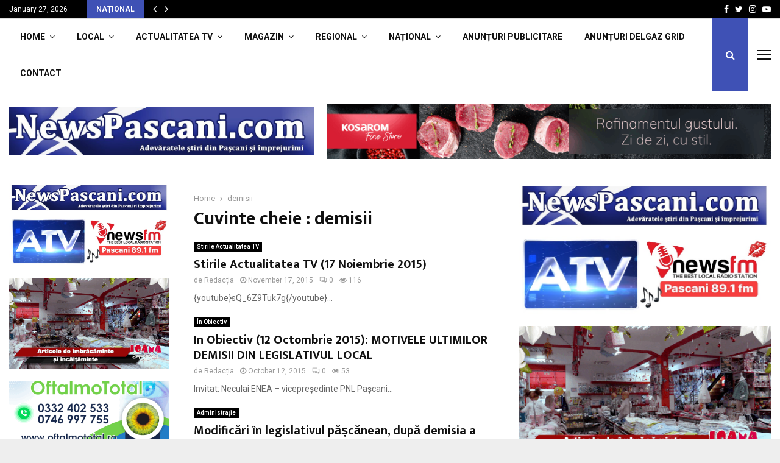

--- FILE ---
content_type: text/html; charset=UTF-8
request_url: https://newspascani.com/tag/demisii/
body_size: 77397
content:
<!DOCTYPE html>
<html lang="en-US">
<head>
	<meta charset="UTF-8">
		<meta name="viewport" content="width=device-width, initial-scale=1">
		<link rel="profile" href="https://gmpg.org/xfn/11">
	<meta name='robots' content='index, follow, max-image-preview:large, max-snippet:-1, max-video-preview:-1' />
<!-- Google tag (gtag.js) consent mode dataLayer added by Site Kit -->
<script type="pmdelayedscript" id="google_gtagjs-js-consent-mode-data-layer" data-perfmatters-type="text/javascript" data-cfasync="false" data-no-optimize="1" data-no-defer="1" data-no-minify="1" data-rocketlazyloadscript="1">
/* <![CDATA[ */
window.dataLayer = window.dataLayer || [];function gtag(){dataLayer.push(arguments);}
gtag('consent', 'default', {"ad_personalization":"denied","ad_storage":"denied","ad_user_data":"denied","analytics_storage":"denied","functionality_storage":"denied","security_storage":"denied","personalization_storage":"denied","region":["AT","BE","BG","CH","CY","CZ","DE","DK","EE","ES","FI","FR","GB","GR","HR","HU","IE","IS","IT","LI","LT","LU","LV","MT","NL","NO","PL","PT","RO","SE","SI","SK"],"wait_for_update":500});
window._googlesitekitConsentCategoryMap = {"statistics":["analytics_storage"],"marketing":["ad_storage","ad_user_data","ad_personalization"],"functional":["functionality_storage","security_storage"],"preferences":["personalization_storage"]};
window._googlesitekitConsents = {"ad_personalization":"denied","ad_storage":"denied","ad_user_data":"denied","analytics_storage":"denied","functionality_storage":"denied","security_storage":"denied","personalization_storage":"denied","region":["AT","BE","BG","CH","CY","CZ","DE","DK","EE","ES","FI","FR","GB","GR","HR","HU","IE","IS","IT","LI","LT","LU","LV","MT","NL","NO","PL","PT","RO","SE","SI","SK"],"wait_for_update":500};
/* ]]> */
</script>
<!-- End Google tag (gtag.js) consent mode dataLayer added by Site Kit -->
<meta property="og:title" content="NewsPascani.com Pașcani, Târgu Frumos, Iași"/>
<meta property="og:description" content="Adevăratele știri din Pașcani"/>
<meta property="og:type" content="article"/>
<meta property="og:article:published_time" content="2015-11-17 17:12:20"/>
<meta property="og:article:modified_time" content="2015-11-17 17:12:20"/>
<meta property="og:article:tag" content="1 decembrie"/>
<meta property="og:article:tag" content="accident"/>
<meta property="og:article:tag" content="actualitatea"/>
<meta property="og:article:tag" content="agrocomplex"/>
<meta property="og:article:tag" content="amendate"/>
<meta property="og:article:tag" content="angajati"/>
<meta property="og:article:tag" content="autocamion"/>
<meta property="og:article:tag" content="blocat"/>
<meta property="og:article:tag" content="circulatie"/>
<meta property="og:article:tag" content="copii"/>
<meta property="og:article:tag" content="de"/>
<meta property="og:article:tag" content="demisii"/>
<meta property="og:article:tag" content="dna"/>
<meta property="og:article:tag" content="drum"/>
<meta property="og:article:tag" content="furat"/>
<meta property="og:article:tag" content="gradinitei"/>
<meta property="og:article:tag" content="inchisa"/>
<meta property="og:article:tag" content="leagane"/>
<meta property="og:article:tag" content="masa"/>
<meta property="og:article:tag" content="pascani"/>
<meta property="og:article:tag" content="primaria"/>
<meta property="og:article:tag" content="profit"/>
<meta property="og:article:tag" content="sector"/>
<meta property="og:article:tag" content="stiri"/>
<meta property="og:article:tag" content="surprinzatoare"/>
<meta property="og:article:tag" content="tenis"/>
<meta property="og:article:tag" content="tinere"/>
<meta property="og:article:tag" content="trandafiri"/>
<meta property="og:article:tag" content="tv"/>
<meta property="og:locale" content="ro_RO"/>
<meta name="twitter:card" content="summary">
<meta name="twitter:title" content="NewsPascani.com Pașcani, Târgu Frumos, Iași"/>
<meta name="twitter:description" content="Adevăratele știri din Pașcani"/>

	<!-- This site is optimized with the Yoast SEO plugin v26.8 - https://yoast.com/product/yoast-seo-wordpress/ -->
	<title>demisii Archives - NewsPascani.com Pașcani, Târgu Frumos, Iași</title><link rel="preload" href="https://newspascani.com/wp-content/themes/pennews/fonts/fontawesome-webfont.woff2?v=4.7.0" as="font" crossorigin><link rel="preload" href="https://newspascani.com/wp-content/themes/pennews/fonts/line-awesome.woff2?v=1.1." as="font" crossorigin><link rel="preload" href="https://newspascani.com/wp-content/cache/perfmatters/newspascani.com/fonts/TK3iWkUHHAIjg752GT8Gl-1PKw.woff2" as="font" type="font/woff2" crossorigin><style id="perfmatters-used-css">@media (min-width: 1300px) and (max-width: 1400px) { #site-navigation { visibility: hidden; }} :where(.wp-block-button__link){border-radius:9999px;box-shadow:none;padding:calc(.667em + 2px) calc(1.333em + 2px);text-decoration:none;}:root :where(.wp-block-button .wp-block-button__link.is-style-outline),:root :where(.wp-block-button.is-style-outline>.wp-block-button__link){border:2px solid;padding:.667em 1.333em;}:root :where(.wp-block-button .wp-block-button__link.is-style-outline:not(.has-text-color)),:root :where(.wp-block-button.is-style-outline>.wp-block-button__link:not(.has-text-color)){color:currentColor;}:root :where(.wp-block-button .wp-block-button__link.is-style-outline:not(.has-background)),:root :where(.wp-block-button.is-style-outline>.wp-block-button__link:not(.has-background)){background-color:initial;background-image:none;}:where(.wp-block-columns){margin-bottom:1.75em;}:where(.wp-block-columns.has-background){padding:1.25em 2.375em;}:where(.wp-block-post-comments input[type=submit]){border:none;}:where(.wp-block-cover-image:not(.has-text-color)),:where(.wp-block-cover:not(.has-text-color)){color:#fff;}:where(.wp-block-cover-image.is-light:not(.has-text-color)),:where(.wp-block-cover.is-light:not(.has-text-color)){color:#000;}:root :where(.wp-block-cover h1:not(.has-text-color)),:root :where(.wp-block-cover h2:not(.has-text-color)),:root :where(.wp-block-cover h3:not(.has-text-color)),:root :where(.wp-block-cover h4:not(.has-text-color)),:root :where(.wp-block-cover h5:not(.has-text-color)),:root :where(.wp-block-cover h6:not(.has-text-color)),:root :where(.wp-block-cover p:not(.has-text-color)){color:inherit;}:where(.wp-block-file){margin-bottom:1.5em;}:where(.wp-block-file__button){border-radius:2em;display:inline-block;padding:.5em 1em;}:where(.wp-block-file__button):is(a):active,:where(.wp-block-file__button):is(a):focus,:where(.wp-block-file__button):is(a):hover,:where(.wp-block-file__button):is(a):visited{box-shadow:none;color:#fff;opacity:.85;text-decoration:none;}:where(.wp-block-group.wp-block-group-is-layout-constrained){position:relative;}@keyframes show-content-image{0%{visibility:hidden;}99%{visibility:hidden;}to{visibility:visible;}}@keyframes turn-on-visibility{0%{opacity:0;}to{opacity:1;}}@keyframes turn-off-visibility{0%{opacity:1;visibility:visible;}99%{opacity:0;visibility:visible;}to{opacity:0;visibility:hidden;}}@keyframes lightbox-zoom-in{0%{transform:translate(calc(( -100vw + var(--wp--lightbox-scrollbar-width) ) / 2 + var(--wp--lightbox-initial-left-position)),calc(-50vh + var(--wp--lightbox-initial-top-position))) scale(var(--wp--lightbox-scale));}to{transform:translate(-50%,-50%) scale(1);}}@keyframes lightbox-zoom-out{0%{transform:translate(-50%,-50%) scale(1);visibility:visible;}99%{visibility:visible;}to{transform:translate(calc(( -100vw + var(--wp--lightbox-scrollbar-width) ) / 2 + var(--wp--lightbox-initial-left-position)),calc(-50vh + var(--wp--lightbox-initial-top-position))) scale(var(--wp--lightbox-scale));visibility:hidden;}}:where(.wp-block-latest-comments:not([style*=line-height] .wp-block-latest-comments__comment)){line-height:1.1;}:where(.wp-block-latest-comments:not([style*=line-height] .wp-block-latest-comments__comment-excerpt p)){line-height:1.8;}:root :where(.wp-block-latest-posts.is-grid){padding:0;}:root :where(.wp-block-latest-posts.wp-block-latest-posts__list){padding-left:0;}ol,ul{box-sizing:border-box;}:root :where(.wp-block-list.has-background){padding:1.25em 2.375em;}:where(.wp-block-navigation.has-background .wp-block-navigation-item a:not(.wp-element-button)),:where(.wp-block-navigation.has-background .wp-block-navigation-submenu a:not(.wp-element-button)){padding:.5em 1em;}:where(.wp-block-navigation .wp-block-navigation__submenu-container .wp-block-navigation-item a:not(.wp-element-button)),:where(.wp-block-navigation .wp-block-navigation__submenu-container .wp-block-navigation-submenu a:not(.wp-element-button)),:where(.wp-block-navigation .wp-block-navigation__submenu-container .wp-block-navigation-submenu button.wp-block-navigation-item__content),:where(.wp-block-navigation .wp-block-navigation__submenu-container .wp-block-pages-list__item button.wp-block-navigation-item__content){padding:.5em 1em;}@keyframes overlay-menu__fade-in-animation{0%{opacity:0;transform:translateY(.5em);}to{opacity:1;transform:translateY(0);}}:root :where(p.has-background){padding:1.25em 2.375em;}:where(p.has-text-color:not(.has-link-color)) a{color:inherit;}:where(.wp-block-post-comments-form) input:not([type=submit]),:where(.wp-block-post-comments-form) textarea{border:1px solid #949494;font-family:inherit;font-size:1em;}:where(.wp-block-post-comments-form) input:where(:not([type=submit]):not([type=checkbox])),:where(.wp-block-post-comments-form) textarea{padding:calc(.667em + 2px);}:where(.wp-block-post-excerpt){box-sizing:border-box;margin-bottom:var(--wp--style--block-gap);margin-top:var(--wp--style--block-gap);}:where(.wp-block-preformatted.has-background){padding:1.25em 2.375em;}:where(.wp-block-search__button){border:1px solid #ccc;padding:6px 10px;}:where(.wp-block-search__input){font-family:inherit;font-size:inherit;font-style:inherit;font-weight:inherit;letter-spacing:inherit;line-height:inherit;text-transform:inherit;}:where(.wp-block-search__button-inside .wp-block-search__inside-wrapper){border:1px solid #949494;box-sizing:border-box;padding:4px;}:where(.wp-block-search__button-inside .wp-block-search__inside-wrapper) :where(.wp-block-search__button){padding:4px 8px;}:root :where(.wp-block-separator.is-style-dots){height:auto;line-height:1;text-align:center;}:root :where(.wp-block-separator.is-style-dots):before{color:currentColor;content:"···";font-family:serif;font-size:1.5em;letter-spacing:2em;padding-left:2em;}:root :where(.wp-block-site-logo.is-style-rounded){border-radius:9999px;}:root :where(.wp-block-social-links .wp-social-link a){padding:.25em;}:root :where(.wp-block-social-links.is-style-logos-only .wp-social-link a){padding:0;}:root :where(.wp-block-social-links.is-style-pill-shape .wp-social-link a){padding-left:.6666666667em;padding-right:.6666666667em;}:root :where(.wp-block-tag-cloud.is-style-outline){display:flex;flex-wrap:wrap;gap:1ch;}:root :where(.wp-block-tag-cloud.is-style-outline a){border:1px solid;font-size:unset !important;margin-right:0;padding:1ch 2ch;text-decoration:none !important;}:root :where(.wp-block-table-of-contents){box-sizing:border-box;}:where(.wp-block-term-description){box-sizing:border-box;margin-bottom:var(--wp--style--block-gap);margin-top:var(--wp--style--block-gap);}:where(pre.wp-block-verse){font-family:inherit;}.editor-styles-wrapper,.entry-content{counter-reset:footnotes;}a[data-fn].fn{counter-increment:footnotes;display:inline-flex;font-size:smaller;text-decoration:none;text-indent:-9999999px;vertical-align:super;}a[data-fn].fn:after{content:"[" counter(footnotes) "]";float:left;text-indent:0;}:root{--wp--preset--font-size--normal:16px;--wp--preset--font-size--huge:42px;}.screen-reader-text{border:0;clip-path:inset(50%);height:1px;margin:-1px;overflow:hidden;padding:0;position:absolute;width:1px;word-wrap:normal !important;}.screen-reader-text:focus{background-color:#ddd;clip-path:none;color:#444;display:block;font-size:1em;height:auto;left:5px;line-height:normal;padding:15px 23px 14px;text-decoration:none;top:5px;width:auto;z-index:100000;}html :where(.has-border-color){border-style:solid;}html :where([style*=border-top-color]){border-top-style:solid;}html :where([style*=border-right-color]){border-right-style:solid;}html :where([style*=border-bottom-color]){border-bottom-style:solid;}html :where([style*=border-left-color]){border-left-style:solid;}html :where([style*=border-width]){border-style:solid;}html :where([style*=border-top-width]){border-top-style:solid;}html :where([style*=border-right-width]){border-right-style:solid;}html :where([style*=border-bottom-width]){border-bottom-style:solid;}html :where([style*=border-left-width]){border-left-style:solid;}html :where(img[class*=wp-image-]){height:auto;max-width:100%;}:where(figure){margin:0 0 1em;}html :where(.is-position-sticky){--wp-admin--admin-bar--position-offset:var(--wp-admin--admin-bar--height,0px);}@media screen and (max-width:600px){html :where(.is-position-sticky){--wp-admin--admin-bar--position-offset:0px;}}@-webkit-keyframes penciscfadeIn{0%{opacity:0;}100%{opacity:1;}}@keyframes penciscfadeIn{0%{opacity:0;}100%{opacity:1;}}@font-face{font-family:"FontAwesome";src:url("https://newspascani.com/wp-content/themes/pennews/css/../fonts/fontawesome-webfont.eot?v=4.7.0");src:url("https://newspascani.com/wp-content/themes/pennews/css/../fonts/fontawesome-webfont.eot?#iefix&v=4.7.0") format("embedded-opentype"),url("https://newspascani.com/wp-content/themes/pennews/css/../fonts/fontawesome-webfont.woff2?v=4.7.0") format("woff2"),url("https://newspascani.com/wp-content/themes/pennews/css/../fonts/fontawesome-webfont.woff?v=4.7.0") format("woff"),url("https://newspascani.com/wp-content/themes/pennews/css/../fonts/fontawesome-webfont.ttf?v=4.7.0") format("truetype"),url("https://newspascani.com/wp-content/themes/pennews/css/../fonts/fontawesome-webfont.svg?v=4.7.0#fontawesomeregular") format("svg");font-weight:normal;font-style:normal;}.fa,.fab{display:inline-block;font:normal normal normal 14px/1 FontAwesome;font-size:inherit;text-rendering:auto;-webkit-font-smoothing:antialiased;-moz-osx-font-smoothing:grayscale;}@-webkit-keyframes fa-spin{0%{-webkit-transform:rotate(0deg);transform:rotate(0deg);}100%{-webkit-transform:rotate(359deg);transform:rotate(359deg);}}@keyframes fa-spin{0%{-webkit-transform:rotate(0deg);transform:rotate(0deg);}100%{-webkit-transform:rotate(359deg);transform:rotate(359deg);}}.fa-search:before{content:"";}.fa-remove:before,.fa-close:before,.fa-times:before{content:"";}.fa-clock-o:before{content:"";}.fa-eye:before{content:"";}.fa-twitter:before{content:"";}.fa-facebook-f:before,.fa-facebook:before{content:"";}.fa-navicon:before,.fa-reorder:before,.fa-bars:before{content:"";}.fa-angle-left:before{content:"";}.fa-angle-right:before{content:"";}.fa-angle-up:before{content:"";}.fa-youtube-play:before{content:"";}.fa-instagram:before{content:"";}@font-face{font-family:"Font Awesome 5 Brands";font-style:normal;font-weight:normal;src:url("https://newspascani.com/wp-content/themes/pennews/css/../fonts/fa-brands-400.eot");src:url("https://newspascani.com/wp-content/themes/pennews/css/../fonts/fa-brands-400.eot?#iefix") format("embedded-opentype"),url("https://newspascani.com/wp-content/themes/pennews/css/../fonts/fa-brands-400.woff2") format("woff2"),url("https://newspascani.com/wp-content/themes/pennews/css/../fonts/fa-brands-400.woff") format("woff"),url("https://newspascani.com/wp-content/themes/pennews/css/../fonts/fa-brands-400.ttf") format("truetype"),url("https://newspascani.com/wp-content/themes/pennews/css/../fonts/fa-brands-400.svg#fontawesome") format("svg");}@font-face{font-family:LineAwesome;src:url("https://newspascani.com/wp-content/themes/pennews/css/../fonts/line-awesome.eot?v=1.1.");src:url("https://newspascani.com/wp-content/themes/pennews/css/../fonts/line-awesome.eot??v=1.1.#iefix") format("embedded-opentype"),url("https://newspascani.com/wp-content/themes/pennews/css/../fonts/line-awesome.woff2?v=1.1.") format("woff2"),url("https://newspascani.com/wp-content/themes/pennews/css/../fonts/line-awesome.woff?v=1.1.") format("woff"),url("https://newspascani.com/wp-content/themes/pennews/css/../fonts/line-awesome.ttf?v=1.1.") format("truetype"),url("https://newspascani.com/wp-content/themes/pennews/css/../fonts/line-awesome.svg?v=1.1.#fa") format("svg");font-weight:400;font-style:normal;}@media screen and (-webkit-min-device-pixel-ratio:0){@font-face{font-family:LineAwesome;src:url("https://newspascani.com/wp-content/themes/pennews/css/../fonts/line-awesome.svg?v=1.1.#fa") format("svg");}}.la{display:inline-block;font:normal normal normal 16px/1 LineAwesome;font-size:inherit;text-decoration:inherit;text-rendering:optimizeLegibility;text-transform:none;-moz-osx-font-smoothing:grayscale;-webkit-font-smoothing:antialiased;font-smoothing:antialiased;}.la-comments:before{content:"";}@font-face{font-family:weathericons;src:url("https://newspascani.com/wp-content/themes/pennews/css/../fonts/weathericons-regular-webfont.eot");src:url("https://newspascani.com/wp-content/themes/pennews/css/../fonts/weathericons-regular-webfont.eot?#iefix") format("embedded-opentype"),url("https://newspascani.com/wp-content/themes/pennews/css/../fonts/weathericons-regular-webfont.woff2") format("woff2"),url("https://newspascani.com/wp-content/themes/pennews/css/../fonts/weathericons-regular-webfont.woff") format("woff"),url("https://newspascani.com/wp-content/themes/pennews/css/../fonts/weathericons-regular-webfont.ttf") format("truetype"),url("https://newspascani.com/wp-content/themes/pennews/css/../fonts/weathericons-regular-webfont.svg#weather_iconsregular") format("svg");font-weight:400;font-style:normal;}.penci-post-related .inner-item-portfolio.animated{animation-name:none !important;}@-webkit-keyframes revealPortfolio{from{-webkit-transform:scale(.001);transform:scale(.001);}to{-webkit-transform:scale(1);transform:scale(1);}}@keyframes revealPortfolio{from{-webkit-transform:scale(.001);transform:scale(.001);}to{-webkit-transform:scale(1);transform:scale(1);}}@-webkit-keyframes slidePortfolio{to{-webkit-transform:translateX(1.5em);transform:translateX(1.5em);}}@keyframes slidePortfolio{to{-webkit-transform:translateX(1.5em);transform:translateX(1.5em);}}@-webkit-keyframes revealbackPortfolio{from{-webkit-transform:scale(1);transform:scale(1);}to{-webkit-transform:scale(.001);transform:scale(.001);}}@keyframes revealbackPortfolio{from{-webkit-transform:scale(1);transform:scale(1);}to{-webkit-transform:scale(.001);transform:scale(.001);}}@-webkit-keyframes fadeInPortfolio{0%{top:40px;opacity:0;}100%{top:0;opacity:1;}}@keyframes fadeInPortfolio{0%{top:40px;opacity:0;}100%{top:0;opacity:1;}}@-webkit-keyframes scaleoutPortfolio{0%{-webkit-transform:scale(0);}100%{-webkit-transform:scale(1);opacity:0;}}@keyframes scaleoutPortfolio{0%{-webkit-transform:scale(0);transform:scale(0);}100%{-webkit-transform:scale(1);transform:scale(1);opacity:0;}}@-webkit-keyframes pencipflBackgroundOut{to{background:0 0;}}@keyframes pencipflBackgroundOut{to{background:0 0;}}@-webkit-keyframes pencipflOpacityIn{from{opacity:0;}to{opacity:1;}}@keyframes pencipflOpacityIn{from{opacity:0;}to{opacity:1;}}button::-moz-focus-inner{padding:0;border:0;}.penci-owl-carousel-style,.penci-owl-carousel-slider{display:none;width:100%;-webkit-tap-highlight-color:transparent;position:relative;z-index:1;}.penci-owl-carousel-style .animated,.penci-owl-carousel-slider .animated{animation-duration:1000ms;animation-fill-mode:both;}@keyframes fadeOut{0%{opacity:1;}100%{opacity:0;}}html,body,div,span,object,iframe,h1,h2,h3,h4,h5,h6,p,blockquote,pre,abbr,address,cite,code,del,dfn,em,img,ins,kbd,q,samp,small,strong,sub,sup,var,b,i,dl,dt,dd,ol,ul,li,fieldset,form,label,legend,table,caption,tbody,tfoot,thead,tr,th,td,article,aside,canvas,details,figcaption,figure,footer,header,hgroup,menu,nav,section,summary,time,mark,audio,video{margin:0;padding:0;border:0;outline:0;vertical-align:baseline;background:transparent;}html{font-family:sans-serif;-webkit-text-size-adjust:100%;-ms-text-size-adjust:100%;font-size:10px;}body{margin:0;background:#eee;font-size:14px;font-size:1.4rem;text-rendering:optimizeLegibility;-webkit-font-smoothing:antialiased;-moz-osx-font-smoothing:grayscale;word-wrap:break-word;overflow-x:hidden;}:focus{outline:none;}article,aside,details,figcaption,figure,footer,header,main,menu,nav,section,summary{display:block;}[hidden],template{display:none;}a{margin:0;padding:0;background-color:transparent;transition:color .3s;text-decoration:none;vertical-align:baseline;}a:active,a:hover{outline:0;}h1{font-size:2em;margin:.67em 0;}img{border:0;}p{margin-bottom:17px;}dfn,cite,em,i{font-style:italic;}select{background-color:transparent;}button,input,optgroup,select,textarea{color:inherit;font:inherit;margin:0;}button{overflow:visible;vertical-align:middle;}button,select{text-transform:none;}button,html input[type="button"],input[type="reset"],input[type="submit"]{-webkit-appearance:button;cursor:pointer;}button[disabled],html input[disabled]{cursor:default;}button::-moz-focus-inner,input::-moz-focus-inner{border:0;padding:0;}input{line-height:normal;}input[type="checkbox"],input[type="radio"]{box-sizing:border-box;padding:0;}input[type="number"]::-webkit-inner-spin-button,input[type="number"]::-webkit-outer-spin-button{height:auto;}input[type="search"]::-webkit-search-cancel-button,input[type="search"]::-webkit-search-decoration{-webkit-appearance:none;}.penci-schema-markup{display:none !important;}@media (min-width: 1100px) and (max-width: 1450px){.site-main{overflow-x:hidden;}}body,button,input,select,textarea{color:#666;font-family:"Roboto",sans-serif;font-size:14px;font-size:1.4rem;line-height:1.5;}h1,h2,h3,h4,h5,h6{clear:both;line-height:1.3;font-family:"Mukta Vaani",sans-serif;font-style:normal;font-weight:600;}h1{font-size:32px;font-size:3.2rem;}h2{font-size:28px;font-size:2.8rem;}h3{font-size:24px;font-size:2.4rem;}h4{font-size:20px;font-size:2rem;}html{box-sizing:border-box;}*,:before,:after{box-sizing:inherit;}ul,ol{margin:0;padding:0;}ul li,ol li{margin-left:21px;position:relative;line-height:26px;}li > ul,li > ol{margin-bottom:26px;}.entry-content ul{list-style:square;}img{height:auto;max-width:100%;}.penci-google-adsense{margin:20px 0;text-align:center;overflow:hidden;}.penci-google-adsense.penci_general_ad_above_footer{margin:0 auto 40px;}.row,.penci-row{margin-left:-10px;margin-right:-10px;}.row:after,.penci-row:after{content:" ";display:table;width:100%;}.vc_col-lg-1,.vc_col-lg-10,.vc_col-lg-11,.vc_col-lg-12,.vc_col-lg-2,.vc_col-lg-3,.vc_col-lg-4,.vc_col-lg-5,.vc_col-lg-6,.vc_col-lg-7,.vc_col-lg-8,.vc_col-lg-9,.vc_col-md-1,.vc_col-md-10,.vc_col-md-11,.vc_col-md-12,.vc_col-md-2,.vc_col-md-3,.vc_col-md-4,.vc_col-md-5,.vc_col-md-6,.vc_col-md-7,.vc_col-md-8,.vc_col-md-9,.vc_col-sm-1,.vc_col-sm-10,.vc_col-sm-11,.vc_col-sm-12,.vc_col-sm-2,.vc_col-sm-3,.vc_col-sm-4,.vc_col-sm-5,.vc_col-sm-6,.vc_col-sm-7,.vc_col-sm-8,.vc_col-sm-9,.vc_col-xs-1,.vc_col-xs-10,.vc_col-xs-11,.vc_col-xs-12,.vc_col-xs-2,.vc_col-xs-3,.vc_col-xs-4,.vc_col-xs-5,.vc_col-xs-6,.vc_col-xs-7,.vc_col-xs-8,.vc_col-xs-9,.penci-col-1,.penci-col-2,.penci-col-3,.penci-col-4,.penci-col-5,.penci-col-6,.penci-col-7,.penci-col-8,.penci-col-9,.penci-col-10,.penci-col-11,.penci-col-12{position:relative;min-height:1px;padding-left:10px;padding-right:10px;margin-bottom:20px;}@media (min-width: 480px){.penci-col-1,.penci-col-2,.penci-col-3,.penci-col-4,.penci-col-5,.penci-col-6,.penci-col-7,.penci-col-8,.penci-col-9,.penci-col-10,.penci-col-11,.penci-col-12{width:100%;}}@media (min-width: 992px){.penci-col-1,.penci-col-2,.penci-col-3,.penci-col-4,.penci-col-5,.penci-col-6,.penci-col-7,.penci-col-8,.penci-col-9,.penci-col-10,.penci-col-11,.penci-col-12{float:left;margin-bottom:0;}.penci-col-3{width:25%;}}.penci_media_object{display:-webkit-box;display:-webkit-flex;display:-ms-flexbox;display:flex;-webkit-box-align:start;-webkit-align-items:flex-start;-ms-flex-align:start;align-items:flex-start;margin-bottom:20px;}.penci_media_object .penci_mobj__body{flex:1;}@keyframes pencianimateBg{from{transform:scale3d(1,1,1);}to{transform:scale3d(1.1,1.1,1);}}@-webkit-keyframes pencifadeInUp{0%{opacity:0;-webkit-transform:translate3d(0,20px,0);transform:translate3d(0,20px,0);}100%{opacity:1;-webkit-transform:none;transform:none;}}@keyframes pencifadeInUp{0%{opacity:0;-webkit-transform:translate3d(0,20px,0);transform:translate3d(0,20px,0);}100%{opacity:1;-webkit-transform:none;transform:none;}}@-webkit-keyframes pencifadeInUpSmall{0%{opacity:0;-webkit-transform:translate3d(0,10px,0);transform:translate3d(0,10px,0);}100%{opacity:1;-webkit-transform:none;transform:none;}}@keyframes pencifadeInUpSmall{0%{opacity:0;-webkit-transform:translate3d(0,10px,0);transform:translate3d(0,10px,0);}100%{opacity:1;-webkit-transform:none;transform:none;}}@-webkit-keyframes pencifadeInUpSlider{0%{opacity:0;-webkit-transform:translate3d(0,20px,0);transform:translate3d(0,20px,0);}100%{opacity:1;-webkit-transform:none;transform:none;}}@keyframes pencifadeInUpSlider{0%{opacity:0;-webkit-transform:translate3d(0,20px,0);transform:translate3d(0,20px,0);}100%{opacity:1;-webkit-transform:none;transform:none;}}@-webkit-keyframes pencifadeInDown{0%{opacity:0;-webkit-transform:translate3d(0,-40px,0);transform:translate3d(0,-40px,0);}100%{opacity:1;-webkit-transform:none;transform:none;}}@keyframes pencifadeInDown{0%{opacity:0;-webkit-transform:translate3d(0,-40px,0);transform:translate3d(0,-40px,0);}100%{opacity:1;-webkit-transform:none;transform:none;}}@keyframes fadeOutRightNewsTicker{from{opacity:1;}to{opacity:0;transform:translate3d(15px,0,0);}}@keyframes fadeInRightNewsTicker{from{opacity:0;transform:translate3d(15px,0,0);}to{opacity:1;transform:none;}}@-webkit-keyframes pencifadeInRight{0%{opacity:0;-webkit-transform:translate3d(100px,0,0);transform:translate3d(100px,0,0);}100%{opacity:1;-webkit-transform:none;transform:none;}}@keyframes pencifadeInRight{0%{opacity:0;-webkit-transform:translate3d(100px,0,0);transform:translate3d(100px,0,0);}100%{opacity:1;-webkit-transform:none;transform:none;}}@-webkit-keyframes penciSpin{0%{-webkit-transform:rotate(0deg);transform:rotate(0deg);}100%{-webkit-transform:rotate(360deg);transform:rotate(360deg);}}@keyframes penciSpin{0%{-webkit-transform:rotate(0deg);transform:rotate(0deg);}100%{-webkit-transform:rotate(360deg);transform:rotate(360deg);}}.animated{animation-duration:1s;animation-fill-mode:both;}.animated.infinite{animation-iteration-count:infinite;}.animated.hinge{animation-duration:2s;}@keyframes fadeIn{from{opacity:0;}to{opacity:1;}}@keyframes fadeInDown{from{opacity:0;transform:translate3d(0,-100%,0);}to{opacity:1;transform:none;}}@keyframes popUpfadeInDown{from{opacity:0;transform:translate3d(0,-80px,0);}to{opacity:1;transform:none;}}@keyframes fadeInLeft{from{opacity:0;transform:translate3d(-100%,0,0);}to{opacity:1;transform:none;}}@keyframes fadeInRight{from{opacity:0;transform:translate3d(100%,0,0);}to{opacity:1;transform:none;}}@keyframes fadeOut{from{opacity:1;}to{opacity:0;}}@keyframes fadeOutDown{from{opacity:1;}to{opacity:0;transform:translate3d(0,100%,0);}}@keyframes fadeOutLeft{from{opacity:1;}to{opacity:0;transform:translate3d(-100%,0,0);}}@keyframes fadeOutLeftBig{from{opacity:1;}to{opacity:0;transform:translate3d(-2000px,0,0);}}@keyframes fadeOutRight{from{opacity:1;}to{opacity:0;transform:translate3d(100%,0,0);}}@keyframes fadeOutRightBig{from{opacity:1;}to{opacity:0;transform:translate3d(2000px,0,0);}}@keyframes fadeOutUp{from{opacity:1;}to{opacity:0;transform:translate3d(0,-100%,0);}}@keyframes fadeOutUpBig{from{opacity:1;}to{opacity:0;transform:translate3d(0,-2000px,0);}}@keyframes slideInDown{from{transform:translate3d(0,-100%,0);visibility:visible;}to{transform:translate3d(0,0,0);}}@keyframes slideInLeft{from{transform:translate3d(-100%,0,0);visibility:visible;}to{transform:translate3d(0,0,0);}}@keyframes slideInRight{from{transform:translate3d(100%,0,0);visibility:visible;}to{transform:translate3d(0,0,0);}}@keyframes slideInUp{from{transform:translate3d(0,100%,0);visibility:visible;}to{transform:translate3d(0,0,0);}}@keyframes slideOutDown{from{transform:translate3d(0,0,0);}to{visibility:hidden;transform:translate3d(0,100%,0);}}@keyframes slideOutLeft{from{transform:translate3d(0,0,0);}to{visibility:hidden;transform:translate3d(-100%,0,0);}}@keyframes slideOutRight{from{transform:translate3d(0,0,0);}to{visibility:hidden;transform:translate3d(100%,0,0);}}@keyframes slideOutUp{from{transform:translate3d(0,0,0);}to{visibility:hidden;transform:translate3d(0,-100%,0);}}@-webkit-keyframes pencitextslider{0%{opacity:0;-webkit-transform:translate3d(0,40px,0);transform:translate3d(0,40px,0);}100%{opacity:1;-webkit-transform:none;transform:none;}}@-moz-keyframes pencitextslider{0%{opacity:0;-webkit-transform:translate3d(0,40px,0);transform:translate3d(0,40px,0);}100%{opacity:1;-webkit-transform:none;transform:none;}}@-o-keyframes pencitextslider{0%{opacity:0;-webkit-transform:translate3d(0,40px,0);transform:translate3d(0,40px,0);}100%{opacity:1;-webkit-transform:none;transform:none;}}@keyframes pencitextslider{0%{opacity:0;-webkit-transform:translate3d(0,40px,0);transform:translate3d(0,40px,0);}100%{opacity:1;-webkit-transform:none;transform:none;}}@-webkit-keyframes pencipreload{from{background-position:-400px 0;}to{background-position:800px 0;}}@keyframes pencipreload{from{background-position:-400px 0;}to{background-position:800px 0;}}.penci-loader-effect{width:40px;height:40px;margin:0 auto;margin-top:-26px;margin-left:-26px;display:none;position:absolute;top:50%;left:50%;z-index:300;}@media (max-width: 767px){.penci-loader-effect{top:135px;}}.penci-loading-animation-1 .penci-loading-animation,.penci-loading-animation-1 .penci-loading-animation:before,.penci-loading-animation-1 .penci-loading-animation:after,.penci-loading-animation-5 .penci-loading-animation,.penci-loading-animation-6 .penci-loading-animation:before,.penci-loading-animation-7 .penci-loading-animation,.penci-loading-animation-8 .penci-loading-animation,.penci-loading-animation-9 .penci-loading-circle-inner:before{background-color:#3f51b5;}@keyframes penci-load-fold-thecube{0%,10%{transform:perspective(77px) rotateX(-180deg);opacity:0;}25%,75%{transform:perspective(77px) rotateX(0deg);opacity:1;}90%,100%{transform:perspective(77px) rotateY(180deg);opacity:0;}}@-webkit-keyframes penci-load-fold-thecube{0%,10%{-webkit-transform:perspective(77px) rotateX(-180deg);opacity:0;}25%,75%{-webkit-transform:perspective(77px) rotateX(0deg);opacity:1;}90%,100%{-webkit-transform:perspective(77px) rotateY(180deg);opacity:0;}}@-webkit-keyframes pencibouncedelay{0%,80%,100%{-webkit-transform:scale(0);}40%{-webkit-transform:scale(1);}}@keyframes pencibouncedelay{0%,80%,100%{-webkit-transform:scale(0);transform:scale(0);}40%{transform:scale(1);-webkit-transform:scale(1);}}@-webkit-keyframes pencistretchdelay{0%,40%,100%{-webkit-transform:scaleY(.4);}20%{-webkit-transform:scaleY(1);}}@keyframes pencistretchdelay{0%,40%,100%{transform:scaleY(.4);-webkit-transform:scaleY(.4);}20%{transform:scaleY(1);-webkit-transform:scaleY(1);}}@-webkit-keyframes loader-2{0%,100%{box-shadow:0 -3em 0 .2em #3f51b5,2em -2em 0 0 #3f51b5,3em 0 0 -1em #3f51b5,2em 2em 0 -1em #3f51b5,0 3em 0 -1em #3f51b5,-2em 2em 0 -1em #3f51b5,-3em 0 0 -1em #3f51b5,-2em -2em 0 0 #3f51b5;}12.5%{box-shadow:0 -3em 0 0 #3f51b5,2em -2em 0 .2em #3f51b5,3em 0 0 0 #3f51b5,2em 2em 0 -1em #3f51b5,0 3em 0 -1em #3f51b5,-2em 2em 0 -1em #3f51b5,-3em 0 0 -1em #3f51b5,-2em -2em 0 -1em #3f51b5;}25%{box-shadow:0 -3em 0 -.5em #3f51b5,2em -2em 0 0 #3f51b5,3em 0 0 .2em #3f51b5,2em 2em 0 0 #3f51b5,0 3em 0 -1em #3f51b5,-2em 2em 0 -1em #3f51b5,-3em 0 0 -1em #3f51b5,-2em -2em 0 -1em #3f51b5;}37.5%{box-shadow:0 -3em 0 -1em #3f51b5,2em -2em 0 -1em #3f51b5,3em 0 0 0 #3f51b5,2em 2em 0 .2em #3f51b5,0 3em 0 0 #3f51b5,-2em 2em 0 -1em #3f51b5,-3em 0 0 -1em #3f51b5,-2em -2em 0 -1em #3f51b5;}50%{box-shadow:0 -3em 0 -1em #3f51b5,2em -2em 0 -1em #3f51b5,3em 0 0 -1em #3f51b5,2em 2em 0 0 #3f51b5,0 3em 0 .2em #3f51b5,-2em 2em 0 0 #3f51b5,-3em 0 0 -1em #3f51b5,-2em -2em 0 -1em #3f51b5;}62.5%{box-shadow:0 -3em 0 -1em #3f51b5,2em -2em 0 -1em #3f51b5,3em 0 0 -1em #3f51b5,2em 2em 0 -1em #3f51b5,0 3em 0 0 #3f51b5,-2em 2em 0 .2em #3f51b5,-3em 0 0 0 #3f51b5,-2em -2em 0 -1em #3f51b5;}75%{box-shadow:0 -3em 0 -1em #3f51b5,2em -2em 0 -1em #3f51b5,3em 0 0 -1em #3f51b5,2em 2em 0 -1em #3f51b5,0 3em 0 -1em #3f51b5,-2em 2em 0 0 #3f51b5,-3em 0 0 .2em #3f51b5,-2em -2em 0 0 #3f51b5;}87.5%{box-shadow:0 -3em 0 0 #3f51b5,2em -2em 0 -1em #3f51b5,3em 0 0 -1em #3f51b5,2em 2em 0 -1em #3f51b5,0 3em 0 -1em #3f51b5,-2em 2em 0 0 #3f51b5,-3em 0 0 0 #3f51b5,-2em -2em 0 .2em #3f51b5;}}@keyframes loader-2{0%,100%{box-shadow:0 -3em 0 .2em #3f51b5,2em -2em 0 0 #3f51b5,3em 0 0 -1em #3f51b5,2em 2em 0 -1em #3f51b5,0 3em 0 -1em #3f51b5,-2em 2em 0 -1em #3f51b5,-3em 0 0 -1em #3f51b5,-2em -2em 0 0 #3f51b5;}12.5%{box-shadow:0 -3em 0 0 #3f51b5,2em -2em 0 .2em #3f51b5,3em 0 0 0 #3f51b5,2em 2em 0 -1em #3f51b5,0 3em 0 -1em #3f51b5,-2em 2em 0 -1em #3f51b5,-3em 0 0 -1em #3f51b5,-2em -2em 0 -1em #3f51b5;}25%{box-shadow:0 -3em 0 -.5em #3f51b5,2em -2em 0 0 #3f51b5,3em 0 0 .2em #3f51b5,2em 2em 0 0 #3f51b5,0 3em 0 -1em #3f51b5,-2em 2em 0 -1em #3f51b5,-3em 0 0 -1em #3f51b5,-2em -2em 0 -1em #3f51b5;}37.5%{box-shadow:0 -3em 0 -1em #3f51b5,2em -2em 0 -1em #3f51b5,3em 0 0 0 #3f51b5,2em 2em 0 .2em #3f51b5,0 3em 0 0 #3f51b5,-2em 2em 0 -1em #3f51b5,-3em 0 0 -1em #3f51b5,-2em -2em 0 -1em #3f51b5;}50%{box-shadow:0 -3em 0 -1em #3f51b5,2em -2em 0 -1em #3f51b5,3em 0 0 -1em #3f51b5,2em 2em 0 0 #3f51b5,0 3em 0 .2em #3f51b5,-2em 2em 0 0 #3f51b5,-3em 0 0 -1em #3f51b5,-2em -2em 0 -1em #3f51b5;}62.5%{box-shadow:0 -3em 0 -1em #3f51b5,2em -2em 0 -1em #3f51b5,3em 0 0 -1em #3f51b5,2em 2em 0 -1em #3f51b5,0 3em 0 0 #3f51b5,-2em 2em 0 .2em #3f51b5,-3em 0 0 0 #3f51b5,-2em -2em 0 -1em #3f51b5;}75%{box-shadow:0 -3em 0 -1em #3f51b5,2em -2em 0 -1em #3f51b5,3em 0 0 -1em #3f51b5,2em 2em 0 -1em #3f51b5,0 3em 0 -1em #3f51b5,-2em 2em 0 0 #3f51b5,-3em 0 0 .2em #3f51b5,-2em -2em 0 0 #3f51b5;}87.5%{box-shadow:0 -3em 0 0 #3f51b5,2em -2em 0 -1em #3f51b5,3em 0 0 -1em #3f51b5,2em 2em 0 -1em #3f51b5,0 3em 0 -1em #3f51b5,-2em 2em 0 0 #3f51b5,-3em 0 0 0 #3f51b5,-2em -2em 0 .2em #3f51b5;}}@-webkit-keyframes loader-3{0%,100%{box-shadow:0 -2.6em 0 0 #3f51b5,1.8em -1.8em 0 0 rgba(63,81,181,.2),2.5em 0 0 0 rgba(63,81,181,.2),1.75em 1.75em 0 0 rgba(63,81,181,.2),0 2.5em 0 0 rgba(63,81,181,.2),-1.8em 1.8em 0 0 rgba(63,81,181,.2),-2.6em 0 0 0 rgba(63,81,181,.5),-1.8em -1.8em 0 0 rgba(63,81,181,.7);}12.5%{box-shadow:0 -2.6em 0 0 rgba(63,81,181,.7),1.8em -1.8em 0 0 #3f51b5,2.5em 0 0 0 rgba(63,81,181,.2),1.75em 1.75em 0 0 rgba(63,81,181,.2),0 2.5em 0 0 rgba(63,81,181,.2),-1.8em 1.8em 0 0 rgba(63,81,181,.2),-2.6em 0 0 0 rgba(63,81,181,.2),-1.8em -1.8em 0 0 rgba(63,81,181,.5);}25%{box-shadow:0 -2.6em 0 0 rgba(63,81,181,.5),1.8em -1.8em 0 0 rgba(63,81,181,.7),2.5em 0 0 0 #3f51b5,1.75em 1.75em 0 0 rgba(63,81,181,.2),0 2.5em 0 0 rgba(63,81,181,.2),-1.8em 1.8em 0 0 rgba(63,81,181,.2),-2.6em 0 0 0 rgba(63,81,181,.2),-1.8em -1.8em 0 0 rgba(63,81,181,.2);}37.5%{box-shadow:0 -2.6em 0 0 rgba(63,81,181,.2),1.8em -1.8em 0 0 rgba(63,81,181,.5),2.5em 0 0 0 rgba(63,81,181,.7),1.75em 1.75em 0 0 rgba(63,81,181,.2),0 2.5em 0 0 rgba(63,81,181,.2),-1.8em 1.8em 0 0 rgba(63,81,181,.2),-2.6em 0 0 0 rgba(63,81,181,.2),-1.8em -1.8em 0 0 rgba(63,81,181,.2);}50%{box-shadow:0 -2.6em 0 0 rgba(63,81,181,.2),1.8em -1.8em 0 0 rgba(63,81,181,.2),2.5em 0 0 0 rgba(63,81,181,.5),1.75em 1.75em 0 0 rgba(63,81,181,.7),0 2.5em 0 0 #3f51b5,-1.8em 1.8em 0 0 rgba(63,81,181,.2),-2.6em 0 0 0 rgba(63,81,181,.2),-1.8em -1.8em 0 0 rgba(63,81,181,.2);}62.5%{box-shadow:0 -2.6em 0 0 rgba(63,81,181,.2),1.8em -1.8em 0 0 rgba(63,81,181,.2),2.5em 0 0 0 rgba(63,81,181,.2),1.75em 1.75em 0 0 rgba(63,81,181,.5),0 2.5em 0 0 rgba(63,81,181,.7),-1.8em 1.8em 0 0 #3f51b5,-2.6em 0 0 0 rgba(63,81,181,.2),-1.8em -1.8em 0 0 rgba(63,81,181,.2);}75%{box-shadow:0 -2.6em 0 0 rgba(63,81,181,.2),1.8em -1.8em 0 0 rgba(63,81,181,.2),2.5em 0 0 0 rgba(63,81,181,.2),1.75em 1.75em 0 0 rgba(63,81,181,.2),0 2.5em 0 0 rgba(63,81,181,.5),-1.8em 1.8em 0 0 rgba(63,81,181,.7),-2.6em 0 0 0 #3f51b5,-1.8em -1.8em 0 0 rgba(63,81,181,.2);}87.5%{box-shadow:0 -2.6em 0 0 rgba(63,81,181,.2),1.8em -1.8em 0 0 rgba(63,81,181,.2),2.5em 0 0 0 rgba(63,81,181,.2),1.75em 1.75em 0 0 rgba(63,81,181,.2),0 2.5em 0 0 rgba(63,81,181,.2),-1.8em 1.8em 0 0 rgba(63,81,181,.5),-2.6em 0 0 0 rgba(63,81,181,.7),-1.8em -1.8em 0 0 #3f51b5;}}@keyframes loader-3{0%,100%{box-shadow:0 -2.6em 0 0 #3f51b5,1.8em -1.8em 0 0 rgba(63,81,181,.2),2.5em 0 0 0 rgba(63,81,181,.2),1.75em 1.75em 0 0 rgba(63,81,181,.2),0 2.5em 0 0 rgba(63,81,181,.2),-1.8em 1.8em 0 0 rgba(63,81,181,.2),-2.6em 0 0 0 rgba(63,81,181,.5),-1.8em -1.8em 0 0 rgba(63,81,181,.7);}12.5%{box-shadow:0 -2.6em 0 0 rgba(63,81,181,.7),1.8em -1.8em 0 0 #3f51b5,2.5em 0 0 0 rgba(63,81,181,.2),1.75em 1.75em 0 0 rgba(63,81,181,.2),0 2.5em 0 0 rgba(63,81,181,.2),-1.8em 1.8em 0 0 rgba(63,81,181,.2),-2.6em 0 0 0 rgba(63,81,181,.2),-1.8em -1.8em 0 0 rgba(63,81,181,.5);}25%{box-shadow:0 -2.6em 0 0 rgba(63,81,181,.5),1.8em -1.8em 0 0 rgba(63,81,181,.7),2.5em 0 0 0 #3f51b5,1.75em 1.75em 0 0 rgba(63,81,181,.2),0 2.5em 0 0 rgba(63,81,181,.2),-1.8em 1.8em 0 0 rgba(63,81,181,.2),-2.6em 0 0 0 rgba(63,81,181,.2),-1.8em -1.8em 0 0 rgba(63,81,181,.2);}37.5%{box-shadow:0 -2.6em 0 0 rgba(63,81,181,.2),1.8em -1.8em 0 0 rgba(63,81,181,.5),2.5em 0 0 0 rgba(63,81,181,.7),1.75em 1.75em 0 0 rgba(63,81,181,.2),0 2.5em 0 0 rgba(63,81,181,.2),-1.8em 1.8em 0 0 rgba(63,81,181,.2),-2.6em 0 0 0 rgba(63,81,181,.2),-1.8em -1.8em 0 0 rgba(63,81,181,.2);}50%{box-shadow:0 -2.6em 0 0 rgba(63,81,181,.2),1.8em -1.8em 0 0 rgba(63,81,181,.2),2.5em 0 0 0 rgba(63,81,181,.5),1.75em 1.75em 0 0 rgba(63,81,181,.7),0 2.5em 0 0 #3f51b5,-1.8em 1.8em 0 0 rgba(63,81,181,.2),-2.6em 0 0 0 rgba(63,81,181,.2),-1.8em -1.8em 0 0 rgba(63,81,181,.2);}62.5%{box-shadow:0 -2.6em 0 0 rgba(63,81,181,.2),1.8em -1.8em 0 0 rgba(63,81,181,.2),2.5em 0 0 0 rgba(63,81,181,.2),1.75em 1.75em 0 0 rgba(63,81,181,.5),0 2.5em 0 0 rgba(63,81,181,.7),-1.8em 1.8em 0 0 #3f51b5,-2.6em 0 0 0 rgba(63,81,181,.2),-1.8em -1.8em 0 0 rgba(63,81,181,.2);}75%{box-shadow:0 -2.6em 0 0 rgba(63,81,181,.2),1.8em -1.8em 0 0 rgba(63,81,181,.2),2.5em 0 0 0 rgba(63,81,181,.2),1.75em 1.75em 0 0 rgba(63,81,181,.2),0 2.5em 0 0 rgba(63,81,181,.5),-1.8em 1.8em 0 0 rgba(63,81,181,.7),-2.6em 0 0 0 #3f51b5,-1.8em -1.8em 0 0 rgba(63,81,181,.2);}87.5%{box-shadow:0 -2.6em 0 0 rgba(63,81,181,.2),1.8em -1.8em 0 0 rgba(63,81,181,.2),2.5em 0 0 0 rgba(63,81,181,.2),1.75em 1.75em 0 0 rgba(63,81,181,.2),0 2.5em 0 0 rgba(63,81,181,.2),-1.8em 1.8em 0 0 rgba(63,81,181,.5),-2.6em 0 0 0 rgba(63,81,181,.7),-1.8em -1.8em 0 0 #3f51b5;}}@-webkit-keyframes loader-4{0%{-webkit-transform:rotate(0);transform:rotate(0);box-shadow:0 -.83em 0 -.4em #3f51b5,0 -.83em 0 -.42em #3f51b5,0 -.83em 0 -.44em #3f51b5,0 -.83em 0 -.46em #3f51b5,0 -.83em 0 -.477em #3f51b5;}5%,95%{box-shadow:0 -.83em 0 -.4em #3f51b5,0 -.83em 0 -.42em #3f51b5,0 -.83em 0 -.44em #3f51b5,0 -.83em 0 -.46em #3f51b5,0 -.83em 0 -.477em #3f51b5;}10%,59%{box-shadow:0 -.83em 0 -.4em #3f51b5,-.087em -.825em 0 -.42em #3f51b5,-.173em -.812em 0 -.44em #3f51b5,-.256em -.789em 0 -.46em #3f51b5,-.297em -.775em 0 -.477em #3f51b5;}20%{box-shadow:0 -.83em 0 -.4em #3f51b5,-.338em -.758em 0 -.42em #3f51b5,-.555em -.617em 0 -.44em #3f51b5,-.671em -.488em 0 -.46em #3f51b5,-.749em -.34em 0 -.477em #3f51b5;}48%{box-shadow:0 -.83em 0 -.4em #3f51b5,-.377em -.74em 0 -.42em #3f51b5,-.645em -.522em 0 -.44em #3f51b5,-.775em -.297em 0 -.46em #3f51b5,-.82em -.09em 0 -.477em #3f51b5;}100%{-webkit-transform:rotate(360deg);transform:rotate(360deg);box-shadow:0 -.83em 0 -.4em #3f51b5,0 -.83em 0 -.42em #3f51b5,0 -.83em 0 -.44em #3f51b5,0 -.83em 0 -.46em #3f51b5,0 -.83em 0 -.477em #3f51b5;}}@keyframes loader-4{0%{-webkit-transform:rotate(0);transform:rotate(0);box-shadow:0 -.83em 0 -.4em #3f51b5,0 -.83em 0 -.42em #3f51b5,0 -.83em 0 -.44em #3f51b5,0 -.83em 0 -.46em #3f51b5,0 -.83em 0 -.477em #3f51b5;}5%,95%{box-shadow:0 -.83em 0 -.4em #3f51b5,0 -.83em 0 -.42em #3f51b5,0 -.83em 0 -.44em #3f51b5,0 -.83em 0 -.46em #3f51b5,0 -.83em 0 -.477em #3f51b5;}10%,59%{box-shadow:0 -.83em 0 -.4em #3f51b5,-.087em -.825em 0 -.42em #3f51b5,-.173em -.812em 0 -.44em #3f51b5,-.256em -.789em 0 -.46em #3f51b5,-.297em -.775em 0 -.477em #3f51b5;}20%{box-shadow:0 -.83em 0 -.4em #3f51b5,-.338em -.758em 0 -.42em #3f51b5,-.555em -.617em 0 -.44em #3f51b5,-.671em -.488em 0 -.46em #3f51b5,-.749em -.34em 0 -.477em #3f51b5;}48%{box-shadow:0 -.83em 0 -.4em #3f51b5,-.377em -.74em 0 -.42em #3f51b5,-.645em -.522em 0 -.44em #3f51b5,-.775em -.297em 0 -.46em #3f51b5,-.82em -.09em 0 -.477em #3f51b5;}100%{-webkit-transform:rotate(360deg);transform:rotate(360deg);box-shadow:0 -.83em 0 -.4em #3f51b5,0 -.83em 0 -.42em #3f51b5,0 -.83em 0 -.44em #3f51b5,0 -.83em 0 -.46em #3f51b5,0 -.83em 0 -.477em #3f51b5;}}@-webkit-keyframes loader-7{0%,70%,100%{-webkit-transform:scale3D(1,1,1);transform:scale3D(1,1,1);}35%{-webkit-transform:scale3D(0,0,1);transform:scale3D(0,0,1);}}@keyframes loader-7{0%,70%,100%{-webkit-transform:scale3D(1,1,1);transform:scale3D(1,1,1);}35%{-webkit-transform:scale3D(0,0,1);transform:scale3D(0,0,1);}}@-webkit-keyframes loader-8{0%{-webkit-transform:rotate(0);transform:rotate(0);}25%{-webkit-transform:translateX(30px) rotate(-90deg) scale(.5);transform:translateX(30px) rotate(-90deg) scale(.5);}50%{-webkit-transform:translateX(30px) translateY(30px) rotate(-179deg);transform:translateX(30px) translateY(30px) rotate(-179deg);}50.1%{-webkit-transform:translateX(30px) translateY(30px) rotate(-180deg);transform:translateX(30px) translateY(30px) rotate(-180deg);}75%{-webkit-transform:translateX(0) translateY(30px) rotate(-270deg) scale(.5);transform:translateX(0) translateY(30px) rotate(-270deg) scale(.5);}100%{-webkit-transform:rotate(-360deg);transform:rotate(-360deg);}}@keyframes loader-8{0%{-webkit-transform:rotate(0);transform:rotate(0);}25%{-webkit-transform:translateX(30px) rotate(-90deg) scale(.5);transform:translateX(30px) rotate(-90deg) scale(.5);}50%{-webkit-transform:translateX(30px) translateY(30px) rotate(-179deg);transform:translateX(30px) translateY(30px) rotate(-179deg);}50.1%{-webkit-transform:translateX(30px) translateY(30px) rotate(-180deg);transform:translateX(30px) translateY(30px) rotate(-180deg);}75%{-webkit-transform:translateX(0) translateY(30px) rotate(-270deg) scale(.5);transform:translateX(0) translateY(30px) rotate(-270deg) scale(.5);}100%{-webkit-transform:rotate(-360deg);transform:rotate(-360deg);}}.penci-loading-circle{margin:15px auto;width:40px;height:40px;position:relative;}.penci-loading-circle .penci-loading-circle-inner{width:100%;height:100%;position:absolute;left:0;top:0;}.penci-loading-circle .penci-loading-circle-inner:before{content:"";display:block;margin:0 auto;width:15%;height:15%;border-radius:100%;-webkit-animation:penciLoadingCircleBounceDelay .7s infinite ease-in-out both;animation:penciLoadingCircleBounceDelay .7s infinite ease-in-out both;}.penci-loading-circle .penci-loading-circle2{-webkit-transform:rotate(30deg);-ms-transform:rotate(30deg);transform:rotate(30deg);}.penci-loading-circle .penci-loading-circle3{-webkit-transform:rotate(60deg);-ms-transform:rotate(60deg);transform:rotate(60deg);}.penci-loading-circle .penci-loading-circle4{-webkit-transform:rotate(90deg);-ms-transform:rotate(90deg);transform:rotate(90deg);}.penci-loading-circle .penci-loading-circle5{-webkit-transform:rotate(120deg);-ms-transform:rotate(120deg);transform:rotate(120deg);}.penci-loading-circle .penci-loading-circle6{-webkit-transform:rotate(150deg);-ms-transform:rotate(150deg);transform:rotate(150deg);}.penci-loading-circle .penci-loading-circle7{-webkit-transform:rotate(180deg);-ms-transform:rotate(180deg);transform:rotate(180deg);}.penci-loading-circle .penci-loading-circle8{-webkit-transform:rotate(210deg);-ms-transform:rotate(210deg);transform:rotate(210deg);}.penci-loading-circle .penci-loading-circle9{-webkit-transform:rotate(240deg);-ms-transform:rotate(240deg);transform:rotate(240deg);}.penci-loading-circle .penci-loading-circle10{-webkit-transform:rotate(270deg);-ms-transform:rotate(270deg);transform:rotate(270deg);}.penci-loading-circle .penci-loading-circle11{-webkit-transform:rotate(300deg);-ms-transform:rotate(300deg);transform:rotate(300deg);}.penci-loading-circle .penci-loading-circle12{-webkit-transform:rotate(330deg);-ms-transform:rotate(330deg);transform:rotate(330deg);}.penci-loading-circle .penci-loading-circle2:before{-webkit-animation-delay:-1.1s;animation-delay:-1.1s;}.penci-loading-circle .penci-loading-circle3:before{-webkit-animation-delay:-1s;animation-delay:-1s;}.penci-loading-circle .penci-loading-circle4:before{-webkit-animation-delay:-.9s;animation-delay:-.9s;}.penci-loading-circle .penci-loading-circle5:before{-webkit-animation-delay:-.8s;animation-delay:-.8s;}.penci-loading-circle .penci-loading-circle6:before{-webkit-animation-delay:-.7s;animation-delay:-.7s;}.penci-loading-circle .penci-loading-circle7:before{-webkit-animation-delay:-.6s;animation-delay:-.6s;}.penci-loading-circle .penci-loading-circle8:before{-webkit-animation-delay:-.5s;animation-delay:-.5s;}.penci-loading-circle .penci-loading-circle9:before{-webkit-animation-delay:-.4s;animation-delay:-.4s;}.penci-loading-circle .penci-loading-circle10:before{-webkit-animation-delay:-.3s;animation-delay:-.3s;}.penci-loading-circle .penci-loading-circle11:before{-webkit-animation-delay:-.2s;animation-delay:-.2s;}.penci-loading-circle .penci-loading-circle12:before{-webkit-animation-delay:-.1s;animation-delay:-.1s;}@-webkit-keyframes penciLoadingCircleBounceDelay{0%,80%,100%{-webkit-transform:scale(0);transform:scale(0);}40%{-webkit-transform:scale(1);transform:scale(1);}}@keyframes penciLoadingCircleBounceDelay{0%,80%,100%{-webkit-transform:scale(0);transform:scale(0);}40%{-webkit-transform:scale(1);transform:scale(1);}}button,.button,.entry-content a.button,.site-main .wpfepp-form .wpfepp-button,.site-main .wpfepp-form .wpfepp-button:hover,.site-main .wpfepp-form .wpfepp-button:active,.site-main .wpfepp-form .wpfepp-button:focus{border:1px solid #000;border-radius:0;background:#000;color:#fff;line-height:36px;padding:0 15px;text-align:center;transition:all .25s;font-size:14px;font-size:1.4rem;text-transform:uppercase;cursor:pointer;}button:hover,.button:hover,.entry-content a.button:hover,.site-main .wpfepp-form .wpfepp-button:hover,.site-main .wpfepp-form .wpfepp-button:hover:hover,.site-main .wpfepp-form .wpfepp-button:active:hover,.site-main .wpfepp-form .wpfepp-button:focus:hover{border-color:#3f51b5;background:#3f51b5;color:#fff;}div.wpforms-container .wpforms-form input[type=submit],div.wpforms-container .wpforms-form button[type=submit],div.wpforms-container .wpforms-form .wpforms-page-button,div.wpforms-container .wpforms-form .wpforms-page-button,input[type="button"],input[type="reset"],input[type="submit"]{border:0;border-radius:0;background:#000;color:#fff;line-height:36px;padding:0 15px;text-align:center;transition:all .25s;font-size:14px;font-size:1.4rem;text-transform:uppercase;cursor:pointer;}div.wpforms-container .wpforms-form input[type=submit]:hover,div.wpforms-container .wpforms-form button[type=submit]:hover,div.wpforms-container .wpforms-form .wpforms-page-button:hover,div.wpforms-container .wpforms-form .wpforms-page-button:hover,input[type="button"]:hover,input[type="reset"]:hover,input[type="submit"]:hover{background:#3f51b5;color:#fff;}input[type="text"],input[type="email"],input[type="url"],input[type="password"],input[type="search"],input[type="number"],input[type="tel"],input[type="range"],input[type="date"],input[type="month"],input[type="week"],input[type="time"],input[type="datetime"],input[type="datetime-local"],input[type="color"],textarea{color:#313131;border:1px solid #ececec;padding:10px 43px 10px 15px;font-weight:400;font-size:12px;font-size:1.2rem;-webkit-appearance:textfield;background:transparent;}.site-footer input[type="text"],.site-footer
input[type="email"],.site-footer
input[type="url"],.site-footer
input[type="password"],.site-footer
input[type="search"],.site-footer
input[type="number"],.site-footer
input[type="tel"],.site-footer
input[type="range"],.site-footer
input[type="date"],.site-footer
input[type="month"],.site-footer
input[type="week"],.site-footer
input[type="time"],.site-footer
input[type="datetime"],.site-footer
input[type="datetime-local"],.site-footer
input[type="color"],.site-footer
textarea{border-color:#313131;color:#888;background:transparent;}input[type="text"]:focus,input[type="email"]:focus,input[type="url"]:focus,input[type="password"]:focus,input[type="search"]:focus,input[type="number"]:focus,input[type="tel"]:focus,input[type="range"]:focus,input[type="date"]:focus,input[type="month"]:focus,input[type="week"]:focus,input[type="time"]:focus,input[type="datetime"]:focus,input[type="datetime-local"]:focus,input[type="color"]:focus,textarea:focus{outline:none;}select{border:1px solid #ececec;background:transparent;}select:focus{outline:none;}.site-footer select{border-color:#313131;color:#888;}a{color:#000;}a:hover{color:#3f51b5;}.main-navigation{z-index:2;}.main-navigation ul li,.main-navigation ol li{margin-bottom:0;margin-left:0;}.main-navigation .menu li a i{margin-right:5px;}.main-navigation > div.menu ul li a{padding:0 18px;line-height:60px;}.main-navigation > ul:not(.children) > li{float:left;}.main-navigation > ul:not(.children) > li > a{padding:0 18px;line-height:60px;}.main-navigation > ul:not(.children) > li ul.sub-menu{border-top:3px solid #3f51b5;}.main-navigation > ul:not(.children) > li:hover > a,.main-navigation > ul:not(.children) > li:active > a,.main-navigation > ul:not(.children) > li.current-category-ancestor > a,.main-navigation > ul:not(.children) > li.current-menu-ancestor > a,.main-navigation > ul:not(.children) > li.current-menu-item > a{background-color:#3f51b5;color:#fff;}.main-navigation > ul:not(.children) > li.highlight-button{height:60px;display:flex;align-items:center;}.main-navigation > ul:not(.children) > li.highlight-button > a{color:#fff;background-color:#3f51b5;}.main-navigation > ul:not(.children) > li.highlight-button:hover > a,.main-navigation > ul:not(.children) > li.highlight-button:active > a,.main-navigation > ul:not(.children) > li.highlight-button.current-category-ancestor > a,.main-navigation > ul:not(.children) > li.highlight-button.current-menu-ancestor > a,.main-navigation > ul:not(.children) > li.highlight-button.current-menu-item > a{opacity:.8;}.main-navigation.penci_disable_padding_menu > ul:not(.children) > li.highlight-button > a{padding:6px 10px;line-height:1.3;min-height:0;}.main-navigation.penci_disable_padding_menu > ul:not(.children) > li{float:left;padding-right:30px;}.main-navigation.penci_disable_padding_menu > ul:not(.children) > li:last-child{padding-right:0;}.main-navigation.penci_disable_padding_menu > ul:not(.children) > li > a{padding-left:0;padding-right:0;}.main-navigation.penci_disable_padding_menu > ul:not(.children) > li:hover > a,.main-navigation.penci_disable_padding_menu > ul:not(.children) > li:active > a,.main-navigation.penci_disable_padding_menu > ul:not(.children) > li.current-category-ancestor > a,.main-navigation.penci_disable_padding_menu > ul:not(.children) > li.current-menu-ancestor > a,.main-navigation.penci_disable_padding_menu > ul:not(.children) > li.current-menu-item > a{background:transparent;color:#3f51b5;}.main-navigation.penci_disable_padding_menu > ul:not(.children) > li.highlight-button > a{padding-left:10px;padding-right:10px;background:transparent;color:#3f51b5;border:1px solid #3f51b5;}.main-navigation.penci_disable_padding_menu ul.menu > li > a:hover{background:transparent;color:#3f51b5;}.main-navigation.penci_enable_line_menu > ul:not(.children) > li > a{position:relative;}.main-navigation.penci_enable_line_menu > ul:not(.children) > li > a:before{content:"";position:absolute;left:50%;top:0;width:0;height:3px;background-color:#3f51b5;opacity:0;transition:all .3s;}.main-navigation.penci_enable_line_menu > ul:not(.children) > li:hover > a:before,.main-navigation.penci_enable_line_menu > ul:not(.children) > li:active > a:before,.main-navigation.penci_enable_line_menu > ul:not(.children) > li.current-menu-item > a:before{opacity:1;left:0;width:100%;}.main-navigation.penci_enable_line_menu > ul:not(.children) > li.highlight-button > a:before{content:none;}.main-navigation ul{display:none;list-style:none;margin:0;padding-left:0;text-align:center;}.main-navigation ul ul{box-shadow:0 2px 5px rgba(0,0,0,.2);float:left;text-align:left;position:absolute;top:100%;left:0;opacity:0;margin-top:-1px;padding:10px 0;visibility:hidden;z-index:99999;transition:all .3s ease-in-out;background-color:#fff;}.penci_dark_layout .main-navigation ul ul{box-shadow:0 1px 5px rgba(255,255,255,.08);-webkit-box-shadow:0 1px 5px rgba(255,255,255,.08);-moz-box-shadow:0 1px 5px rgba(255,255,255,.08);}.main-navigation ul ul ul{top:-10px;left:100%;}.main-navigation ul ul li:hover > ul,.main-navigation ul ul li.focus > ul{left:100%;}.main-navigation ul ul > li{padding:0;}.main-navigation ul ul a{width:220px;padding:6px 18px;line-height:1.35;font-size:13px;font-size:1.3rem;}.main-navigation ul li:hover > ul,.main-navigation ul li.active > ul{opacity:1;visibility:visible;}.main-navigation ul li:hover > a,.main-navigation ul li:active > a{background:transparent;color:#3f51b5;}.main-navigation ul > a{padding:12px 24px;}.main-navigation li{display:inline-block;position:relative;}.main-navigation li.penci-mega-menu > a:after,.main-navigation li.menu-item-has-children > a:after,.main-navigation li.page_item_has_children > a:after{content:"";padding-left:7px;display:inline-block;font:normal normal normal 14px/1 FontAwesome;font-size:inherit;text-rendering:auto;-webkit-font-smoothing:antialiased;-moz-osx-font-smoothing:grayscale;}.main-navigation li li.menu-item-has-children > a:after,.main-navigation li li.page_item_has_children > a:after{content:"";padding-right:0;position:relative;float:right;display:inline-block;display:inline-block;font:normal normal normal 14px/1 FontAwesome;font-size:inherit;text-rendering:auto;-webkit-font-smoothing:antialiased;-moz-osx-font-smoothing:grayscale;}.main-navigation li.current-category-ancestor > a,.main-navigation li.current-menu-ancestor > a,.main-navigation li.current-menu-item > a{color:#3f51b5;}.main-navigation a{font-size:14px;font-size:1.4rem;font-weight:700;display:block;text-decoration:none;line-height:2.57;color:#111;text-transform:uppercase;transition:all .3s;}.main-navigation a:hover{background-color:#3f51b5;color:#fff;}.main-navigation.pencimn-slide_down ul ul{-webkit-transition:all .27s ease-in-out;-moz-transition:all .27s ease-in-out;-o-transition:all .27s ease-in-out;transition:all .27s ease-in-out;-webkit-transform-origin:0 0;-moz-transform-origin:0 0;-ms-transform-origin:0 0;-o-transform-origin:0 0;transform-origin:0 0;-webkit-transform:rotateX(-90deg);-moz-transform:rotateX(-90deg);-ms-transform:rotateX(-90deg);-o-transform:rotateX(-90deg);transform:rotateX(-90deg);}.main-navigation.pencimn-slide_down ul li:hover > ul{-webkit-transform:rotateX(0deg);-moz-transform:rotateX(0deg);-ms-transform:rotateX(0deg);-o-transform:rotateX(0deg);transform:rotateX(0deg);}.main-navigation.pencimn-fadein_up ul ul{-ms-transform:translateY(10px);transform:translateY(10px);}.main-navigation.pencimn-fadein_up ul li:hover > ul{-ms-transform:translateY(0);transform:translateY(0);}.main-navigation.pencimn-fadein_down ul ul{-ms-transform:translateY(-10px);transform:translateY(-10px);}.main-navigation.pencimn-fadein_down ul li:hover > ul{-ms-transform:translateY(0);transform:translateY(0);}.main-navigation.pencimn-fadein_left ul ul{-ms-transform:translateX(-10px);transform:translateX(-10px);}.main-navigation.pencimn-fadein_left ul li:hover > ul{-ms-transform:translateX(0);transform:translateX(0);}.main-navigation.pencimn-fadein_right ul ul{-ms-transform:translateX(10px);transform:translateX(10px);}.main-navigation.pencimn-fadein_right ul li:hover > ul{-ms-transform:translateX(0);transform:translateX(0);}.main-navigation ul.menu > li.megamenu > ul.sub-menu{width:1400px;left:50%;}.penci-container-full .main-navigation ul.menu > li.megamenu > ul.sub-menu{width:100%;left:0;}.penci-container-1080 .main-navigation ul.menu > li.megamenu > ul.sub-menu{width:1080px;margin-left:-540px;}.penci-container-1170 .main-navigation ul.menu > li.megamenu > ul.sub-menu{width:1170px;margin-left:-585px;}.main-navigation ul.menu > li.megamenu{position:static;}.main-navigation ul.menu > li.megamenu > ul.sub-menu{padding:10px 0 0;display:table;table-layout:fixed;background:#fff;margin-left:-700px;}.main-navigation ul.menu > li.megamenu > ul.sub-menu > li{min-width:200px;max-width:300px;display:table-cell;vertical-align:top;padding:0;margin:0;position:relative;}.main-navigation ul.menu > li.megamenu > ul.sub-menu > li > a{display:block;width:100%;position:relative;padding-bottom:10px;}.main-navigation ul.menu > li.megamenu > ul.sub-menu > li > a:after{content:"";position:absolute;left:18px;bottom:0;opacity:.9;width:60px;border-bottom:1px solid #dedede;}.main-navigation ul.menu > li.megamenu > ul.sub-menu > li > ul.sub-menu{visibility:visible;opacity:1;transform:none;-webkit-transform:none;-moz-transform:none;box-shadow:none;-webkit-box-shadow:none;-moz-box-shadow:none;position:static;border:none;display:block;width:100%;}.main-navigation ul.menu > li.pennews-megamenu-2col > ul.sub-menu{-moz-column-count:2;-webkit-column-count:2;column-count:2;}.main-navigation ul.menu > li.pennews-megamenu-3col > ul.sub-menu{-moz-column-count:3;-webkit-column-count:3;column-count:3;}.main-navigation ul.menu > li ul.sub-menu li.pennews-megamenu > ul.sub-menu{-moz-column-count:2;-webkit-column-count:2;column-count:2;width:300px;}.main-navigation ul.menu > li ul.sub-menu li.pennews-megamenu-3col > ul.sub-menu{-moz-column-count:3;-webkit-column-count:3;column-count:3;width:450px;}.main-navigation ul.menu > li.pennews-megamenu > ul.sub-menu{width:1400px;padding:15px 0;left:-700px;-moz-column-count:4;-webkit-column-count:4;column-count:4;}.main-navigation ul.menu > li.pennews-megamenu-2col > ul.sub-menu{-moz-column-count:2;-webkit-column-count:2;column-count:2;}.main-navigation ul.menu > li.pennews-megamenu-3col > ul.sub-menu{-moz-column-count:3;-webkit-column-count:3;column-count:3;}.main-navigation ul.menu > li ul.sub-menu li.pennews-megamenu > ul.sub-menu{-moz-column-count:2;-webkit-column-count:2;column-count:2;width:300px;}.main-navigation ul.menu > li ul.sub-menu li.pennews-megamenu-3col > ul.sub-menu{-moz-column-count:3;-webkit-column-count:3;column-count:3;width:450px;}@media screen and (max-width: 1170px){.main-navigation > ul:not(.children) > li > a{padding-left:8px;padding-right:8px;}.main-navigation.penci_disable_padding_menu > ul:not(.children) > li{padding-right:20px;}}@media screen and (min-width: 1024px){.main-navigation ul{display:block;}}#site-navigation .menu li.mega-penci-mega-menu,#site-navigation .menu li.penci-mega-menu{position:static !important;}#site-navigation .menu li.mega-penci-mega-menu > ul.sub-menu,#site-navigation .menu li.mega-penci-mega-menu > ul.mega-sub-menu,#site-navigation .menu li.penci-mega-menu > ul.sub-menu,#site-navigation .menu li.penci-mega-menu > ul.mega-sub-menu{display:block;width:100% !important;max-width:1400px;left:50%;margin-left:-700px;padding:0 !important;clear:both;margin-right:0;background:#fff;overflow:hidden;margin-bottom:-1px;}#site-navigation .menu li.mega-penci-mega-menu > ul.sub-menu li,#site-navigation .menu li.mega-penci-mega-menu > ul.mega-sub-menu li,#site-navigation .menu li.penci-mega-menu > ul.sub-menu li,#site-navigation .menu li.penci-mega-menu > ul.mega-sub-menu li{padding:0 !important;width:100%;display:block;}#site-navigation .menu li.mega-penci-mega-menu.penci-megamenu-width1080 > ul.sub-menu,#site-navigation .menu li.mega-penci-mega-menu.penci-megamenu-width1080 > ul.mega-sub-menu,#site-navigation .menu li.penci-mega-menu.penci-megamenu-width1080 > ul.sub-menu,#site-navigation .menu li.penci-mega-menu.penci-megamenu-width1080 > ul.mega-sub-menu{max-width:1080px;margin-left:-540px;}#site-navigation .menu li.mega-penci-mega-menu:hover > ul.sub-menu,#site-navigation .menu li.mega-penci-mega-menu:hover > ul.mega-sub-menu,#site-navigation .menu li.penci-mega-menu:hover > ul.sub-menu,#site-navigation .menu li.penci-mega-menu:hover > ul.mega-sub-menu{left:50%;}#site-navigation .penci-megamenu{width:100%;margin-bottom:-1px;overflow:hidden;display:table;margin-left:auto;margin-right:auto;}#site-navigation .penci-megamenu .penci-mega-child-categories{width:16.66667%;display:table-cell;vertical-align:top;background:#fff;padding:10px 0;position:relative;}#site-navigation .penci-megamenu .penci-mega-child-categories.col-mn-4{width:20%;}#site-navigation .penci-megamenu .penci-mega-child-categories:after{content:"";width:1px;height:100%;position:absolute;top:0;right:0;background-color:#ececec;}#site-navigation .penci-megamenu .penci-mega-child-categories a{min-width:0;display:block;font-size:13px;text-align:left;line-height:1.3;margin:0;padding:5px 0;position:relative;width:100%;background-color:inherit;}#site-navigation .penci-megamenu .penci-mega-child-categories a span{position:relative;z-index:2;background-color:inherit;display:inline-block;padding:0 20px;}#site-navigation .penci-megamenu .penci-mega-child-categories a.cat-active{background-color:inherit;color:#3f51b5;position:relative;}#site-navigation .penci-megamenu .penci-mega-child-categories.penci-child_cat-style-1 a:after{content:"";display:block;position:absolute;top:50%;margin-left:20px;margin-top:-.5px;-webkit-transition:width,.4s ease-in-out;-o-transition:width,.4s ease-in-out;transition:width,.4s ease-in-out;border-bottom:1px solid;width:0;opacity:.3;right:0;box-shadow:none;-webkit-box-shadow:none;color:inherit;}#site-navigation .penci-megamenu .penci-mega-child-categories.penci-child_cat-style-1 a:hover:after{width:calc(100% + 20px);}#site-navigation .penci-megamenu .penci-content-megamenu{display:table-cell;}#site-navigation .penci-megamenu .penci-content-megamenu .penci-mega-row{width:100%;display:none;}#site-navigation .penci-megamenu .penci-content-megamenu .penci-mega-row.row-active{display:block;}#site-navigation .penci-megamenu .penci-content-megamenu .penci-mega-row_content{vertical-align:top;width:100%;}#site-navigation .penci-megamenu .penci-content-megamenu .penci-mega-latest-posts .penci-mega-post{width:20%;padding:0 0 17px;float:left;margin-bottom:0;text-transform:none;position:relative;}#site-navigation .penci-megamenu .penci-content-megamenu .penci-mega-latest-posts .penci-mega-post:before{position:absolute;content:"";right:0;top:0;bottom:0;width:1px;background:#ececec;z-index:1;}#site-navigation .penci-megamenu .penci-content-megamenu .penci-mega-latest-posts.mega-row-1:not(.penci-post-border-bottom) .penci-mega-post{border-bottom:0;}#site-navigation .penci-megamenu .penci-content-megamenu .penci-mega-latest-posts.col-mn-4 .penci-mega-post{width:25%;}#site-navigation .penci-megamenu .penci-content-megamenu .penci-mega-latest-posts.col-mn-8 .penci-mega-post:nth-child(8n):before,#site-navigation .penci-megamenu .penci-content-megamenu .penci-mega-latest-posts.col-mn-7 .penci-mega-post:nth-child(7n):before,#site-navigation .penci-megamenu .penci-content-megamenu .penci-mega-latest-posts.col-mn-6 .penci-mega-post:nth-child(6n):before,#site-navigation .penci-megamenu .penci-content-megamenu .penci-mega-latest-posts.col-mn-5 .penci-mega-post:nth-child(5n):before,#site-navigation .penci-megamenu .penci-content-megamenu .penci-mega-latest-posts.col-mn-4 .penci-mega-post:nth-child(4n):before,#site-navigation .penci-megamenu .penci-content-megamenu .penci-mega-latest-posts.col-mn-3 .penci-mega-post:nth-child(3n):before{content:none;}#site-navigation .penci-megamenu .penci-content-megamenu .penci-mega-latest-posts.col-mn-8 .penci-mega-post:nth-child(8n+1),#site-navigation .penci-megamenu .penci-content-megamenu .penci-mega-latest-posts.col-mn-7 .penci-mega-post:nth-child(7n+1),#site-navigation .penci-megamenu .penci-content-megamenu .penci-mega-latest-posts.col-mn-6 .penci-mega-post:nth-child(6n+1),#site-navigation .penci-megamenu .penci-content-megamenu .penci-mega-latest-posts.col-mn-5 .penci-mega-post:nth-child(5n+1),#site-navigation .penci-megamenu .penci-content-megamenu .penci-mega-latest-posts.col-mn-4 .penci-mega-post:nth-child(4n+1),#site-navigation .penci-megamenu .penci-content-megamenu .penci-mega-latest-posts.col-mn-3 .penci-mega-post:nth-child(3n+1){clear:both;}#site-navigation .penci-megamenu .penci-mega-thumbnail{display:block;margin:0 0 12px;position:relative;z-index:1;}#site-navigation .penci-megamenu .penci-mega-thumbnail img{display:block;}#site-navigation .penci-megamenu .penci-mega-thumbnail a{width:100%;}#site-navigation .penci-megamenu .penci-mega-thumbnail .mega-cat-name{position:absolute;bottom:0;left:0;z-index:3;width:auto;float:left;background:#000;font-size:10px;font-size:1rem;text-align:left;transition:all .3s;color:#fff;display:inline-block;font-size:1rem;text-transform:none;font-weight:500;padding:0 5px;height:16px;line-height:16px;font-family:"Roboto",sans-serif;}#site-navigation .penci-megamenu .penci-mega-thumbnail .mega-cat-name:hover{background:#3f51b5;}#site-navigation .penci-megamenu .penci-mega-thumbnail:hover .mega-cat-name{background:#3f51b5;}#site-navigation .penci-megamenu .penci-content-megamenu .penci-mega-latest-posts .penci-mega-post a:not(.mega-cat-name){margin:0;padding:0;min-width:0;border-bottom:none;position:relative;line-height:1.3;font-size:13px;width:100%;}#site-navigation .penci-megamenu .penci-content-megamenu .penci-mega-latest-posts .penci-mega-post a:not(.mega-cat-name):hover{background-color:transparent;color:#3f51b5;}#site-navigation .penci-megamenu .penci-content-megamenu .penci-mega-latest-posts .penci-mega-thumbnail a{transition:all .3s;-webkit-transition:all .3s;-moz-transition:all .3s;}#site-navigation .penci-megamenu .penci-content-megamenu .penci-mega-latest-posts .penci-mega-thumbnail a:hover{opacity:.9;}#site-navigation .penci-megamenu .penci-mega-meta{padding-left:10px;padding-right:5px;}#site-navigation .penci-megamenu .penci-mega-thumbnail img{width:100%;height:auto;}#site-navigation .penci-megamenu .post-mega-title{word-break:break-word;text-align:center;margin:0;font-size:12px;font-weight:600;}#site-navigation .penci-megamenu .post-mega-title a{text-transform:none;text-align:left;}#site-navigation .penci-megamenu .penci-mega-date{line-height:1;font-size:11px;color:#999;margin-top:8px;margin-bottom:0;text-align:left;font-weight:400;}#site-navigation .penci-megamenu .penci-mega-date i{margin-right:3px;}#site-navigation .penci-max-megamenu ul li:hover > ul,#site-navigation .penci-max-megamenu .main-navigation ul ul li.focus > ul{display:block !important;}.header_style3 .header--s3 .header-sticky .main-navigation .menu .mega-sub-menu li{height:auto;}body #page.site .site-header .mega-current-menu-parent li.mega-menu-clear{border:none;}.site-header .main-navigation .mega-sub-menu{width:230px !important;}.site-header .main-navigation .mega-sub-menu .mega-menu-item-object-custom a{width:170px;}@media only screen and (max-width: 1399px) and (min-width: 1200px){#site-navigation .menu li.mega-penci-mega-menu > ul.sub-menu,#site-navigation .menu li.mega-penci-mega-menu > ul.mega-sub-menu,#site-navigation .menu li.penci-mega-menu > ul.sub-menu,#site-navigation .menu li.penci-mega-menu > ul.mega-sub-menu{max-width:1200px;margin-left:-600px;}}@media only screen and (max-width: 1199px) and (min-width: 1024px){#site-navigation .menu li.mega-penci-mega-menu > ul.sub-menu,#site-navigation .menu li.mega-penci-mega-menu > ul.mega-sub-menu,#site-navigation .menu li.penci-mega-menu > ul.sub-menu,#site-navigation .menu li.penci-mega-menu > ul.mega-sub-menu{max-width:1024px;margin-left:-512px;}}@media (max-width: 1081px){#site-navigation .menu li.mega-penci-mega-menu.penci-megamenu-width1080 > ul.sub-menu,#site-navigation .menu li.mega-penci-mega-menu.penci-megamenu-width1080 > ul.mega-sub-menu,#site-navigation .menu li.penci-mega-menu.penci-megamenu-width1080 > ul.sub-menu,#site-navigation .menu li.penci-mega-menu.penci-megamenu-width1080 > ul.mega-sub-menu{margin-left:0;left:0;}}.penci-megamenu .penci-mega-row{min-height:143px;position:relative;-webkit-animation-duration:.8s;animation-duration:.8s;-webkit-animation-fill-mode:both;animation-fill-mode:both;animation-name:pencifadeInUp;overflow:hidden;vertical-align:top;}.penci-megamenu .penci-mega-pag{position:absolute;top:10px;width:30px;height:30px;z-index:100;padding:0;vertical-align:top;background:#000;color:#fff;font-size:14px;margin-top:0;line-height:30px;text-align:center;opacity:.3;transition:all .3s;-webkit-transition:all .3s;-moz-transition:all .3s;display:flex;justify-content:center;align-items:center;right:10px;}.penci-megamenu .penci-mega-pag i{margin-right:0 !important;}.penci-megamenu .penci-mega-pag:not(.penci-pag-disabled):hover{opacity:.85;background:#000;color:#fff;}.penci-megamenu .penci-mega-pag.penci-pag-disabled{opacity:.3;cursor:default;}.penci-megamenu .penci-mega-pag.penci-pag-disabled:hover{background:#000;color:#fff;}.penci-megamenu .penci-slider-prev{right:50px;}.penci-mega-latest-posts{position:relative;}@-webkit-keyframes mega_animated_fadeInRight{0%{opacity:.05;-webkit-transform:translateX(20px);transform:translateX(20px);}100%{opacity:1;-webkit-transform:translateX(0);transform:translateX(0);}}@keyframes mega_animated_fadeInRight{0%{opacity:.05;-webkit-transform:translateX(20px);-ms-transform:translateX(20px);transform:translateX(20px);}100%{opacity:1;-webkit-transform:translateX(0);-ms-transform:translateX(0);transform:translateX(0);}}@-webkit-keyframes mega_animated_fadeInLeft{0%{opacity:.05;-webkit-transform:translateX(-20px);transform:translateX(-20px);}100%{opacity:1;-webkit-transform:translateX(0);transform:translateX(0);}}@keyframes mega_animated_fadeInLeft{0%{opacity:.05;-webkit-transform:translateX(-20px);-ms-transform:translateX(-20px);transform:translateX(-20px);}100%{opacity:1;-webkit-transform:translateX(0);-ms-transform:translateX(0);transform:translateX(0);}}@-o-keyframes pencirotate{from{-o-transform:rotate(360deg);}to{-o-transform:rotate(0deg);}}@-webkit-keyframes pencirotate{from{-webkit-transform:rotate(360deg);}to{-webkit-transform:rotate(0deg);}}#close-sidebar-nav,.menu-toggle{-webkit-tap-highlight-color:rgba(0,0,0,0);}#close-sidebar-nav{position:fixed;visibility:hidden;opacity:0;text-decoration:none;top:0;left:0;font-size:1.4em;color:#313131;padding:10px;height:100%;right:0;background:transparent;z-index:100001;cursor:pointer;transition:all .5s;-webkit-transition:all .5s;-moz-transition:all .5s;transform:translateX(0);-webkit-transform:translateX(0);-moz-transform:translateX(0);}#close-sidebar-nav:before{content:"";position:absolute;top:0;left:0;right:0;bottom:0;background:#000;opacity:.8;z-index:1;}#close-sidebar-nav i{margin-left:10px;display:none;width:24px;height:24px;background-color:#fff;line-height:24px;text-align:center;border-radius:12px;font-size:14px;position:relative;z-index:2;}@media screen and (max-width: 1024px){#close-sidebar-nav i{display:inline-block;}}.mobile-sidebar{width:270px;position:fixed;top:0;left:0;bottom:0;height:100%;z-index:100003;overflow-y:auto;padding:30px 20px 20px;transition:all .5s;-webkit-transition:all .5s;-moz-transition:all .5s;transform:translateX(-270px);-webkit-transform:translateX(-270px);-moz-transform:translateX(-270px);background-color:#fff;background-position:center center;background-repeat:no-repeat;background-size:cover;}.mobile-sidebar::-webkit-scrollbar{width:6px;background:#848484;}.mobile-sidebar::-webkit-scrollbar-thumb{background-color:#313131;border-radius:0;-webkit-border-radius:0;-moz-border-radius:0;}.mobile-sidebar::-webkit-scrollbar-corner{background-color:#ececec;}.mobile-sidebar .mobile-navigation{clear:both;margin-top:20px;}.mobile-sidebar .primary-menu-mobile,.penci-menu-hbg .primary-menu-mobile{margin:0;padding:0;list-style:none;}.mobile-sidebar .primary-menu-mobile li > ul,.mobile-sidebar .primary-menu-mobile li > ol,.penci-menu-hbg .primary-menu-mobile li > ul,.penci-menu-hbg .primary-menu-mobile li > ol{margin-bottom:0;}.mobile-sidebar .primary-menu-mobile > li:last-child,.mobile-sidebar .primary-menu-mobile ul > li:last-child,.penci-menu-hbg .primary-menu-mobile > li:last-child,.penci-menu-hbg .primary-menu-mobile ul > li:last-child{border-bottom:none;}.mobile-sidebar .primary-menu-mobile li,.penci-menu-hbg .primary-menu-mobile li{position:relative;display:block;border-bottom:1px solid #ececec;margin-left:0;}.mobile-sidebar .primary-menu-mobile li a,.penci-menu-hbg .primary-menu-mobile li a{font-size:14px;font-weight:400;letter-spacing:0;text-transform:uppercase;color:#313131;margin:0;position:relative;padding:12px 0;display:block;line-height:1.3em;}.mobile-sidebar .primary-menu-mobile li.menu-item-has-children a,.penci-menu-hbg .primary-menu-mobile li.menu-item-has-children a{padding-right:17px;}.mobile-sidebar .primary-menu-mobile li a:hover,.penci-menu-hbg .primary-menu-mobile li a:hover{color:#3f51b5;}.mobile-sidebar .primary-menu-mobile li a > i,.penci-menu-hbg .primary-menu-mobile li a > i{display:none;}.mobile-sidebar ul.sub-menu,.penci-menu-hbg ul.sub-menu{border-top:1px solid #ececec;display:none;padding:10px 0 10px 12px;margin-left:0;}.mobile-sidebar ul.sub-menu ul.sub-menu,.penci-menu-hbg ul.sub-menu ul.sub-menu{border:none;padding:5px 0 5px 12px;padding-right:0;margin-left:0;}.mobile-sidebar ul.sub-menu li,.penci-menu-hbg ul.sub-menu li{overflow:hidden;border:none;}.mobile-sidebar ul.sub-menu li a,.penci-menu-hbg ul.sub-menu li a{margin:0;padding:10px 0;transition:all .3s;-webkit-transition:all .3s;-moz-transition:all .3s;}.mobile-sidebar #sidebar-nav-logo{padding:0;text-align:center;margin:0 0 10px;position:relative;font-size:2em;}.mobile-sidebar #sidebar-nav-logo a{font-family:"Teko",sans-serif;font-weight:700;line-height:1;color:#3f51b5;padding:0;margin:0;}.mobile-sidebar #sidebar-nav-logo a:hover{color:#3f51b5;}.mobile-sidebar .sidebar-nav-social{margin:0;padding:0;text-align:center;}.mobile-sidebar .sidebar-nav-social .inner-header-social{display:inline-block;vertical-align:top;position:relative;}.mobile-sidebar .sidebar-nav-social a{display:inline-block;vertical-align:top;margin-left:6px;margin-right:6px;color:#111;}.screen-reader-text{clip:rect(1px,1px,1px,1px);position:absolute !important;height:1px;width:1px;overflow:hidden;}.screen-reader-text:focus{background-color:#f1f1f1;border-radius:3px;box-shadow:0 0 2px 2px rgba(0,0,0,.6);clip:auto !important;color:#21759b;display:block;font-size:14px;font-size:1.4rem;font-weight:700;height:auto;left:5px;line-height:normal;padding:15px 23px 14px;text-decoration:none;top:5px;width:auto;z-index:100000;}#content[tabindex="-1"]:focus{outline:0;}.clear:after,.entry-content:after,.comment-content:after,.site-header:after,.site-content:after,.site-footer:after{content:"";display:table;clear:both;}.widget-area{width:100%;margin-top:20px;}.widget-area-2{float:left;}.widget-area-1{float:right;}.widget{word-break:break-word;}.widget:not(.penci-topbar__widget){padding:20px;}.site-footer .widget:not(.penci-topbar__widget){background:transparent;border-top:0;padding-bottom:0;}.widget:not(.penci-topbar__widget):last-child{margin-bottom:0;}.widget:not(.penci-topbar__widget) select{max-width:100%;}.widget:not(.penci-topbar__widget) input{font-weight:400;}.widget.style-title-1 .penci-block-heading,.widget.style-title-3 .penci-block-heading,.widget.style-title-4 .penci-block-heading,.widget.style-title-5 .penci-block-heading,.widget.style-title-7 .penci-block-heading,.widget.style-title-8 .penci-block-heading,.widget.style-title-9 .penci-block-heading,.widget.style-title-10 .penci-block-heading,.widget.style-title-11 .penci-block-heading,.widget.style-title-12 .penci-block-heading,.widget.style-title-13 .penci-block-heading{margin-bottom:20px;}.penci-sidebar-widgets .widget:not(.penci-topbar__widget):last-of-type,.penci-sidebar-widgets .widget:not(.penci-topbar__widget):last-child{margin-bottom:0 !important;}.site-main .widget .penci-block-heading{margin-top:-20px;}.site-footer .widget-title + ul{border-color:#313131;}.widget ul{list-style:none;padding-left:0;}.widget ul ul{padding-top:0;margin-top:0;padding-left:20px;}.widget ul li{margin-left:0;margin-bottom:1px;padding-bottom:0;font-size:14px;font-size:1.4rem;color:#000;}.site-footer .widget ul li{color:#fff;}.widget ul li a{font-size:14px;font-size:1.4rem;font-style:normal;line-height:1.4;}.widget ul > li:last-child{margin-bottom:0;padding-bottom:0;border-bottom:none;}.widget a{color:#000;}.widget a:hover{color:#3f51b5;text-decoration:none;}.widget.widget_archive label.screen-reader-text,.widget.widget_categories label.screen-reader-text{display:none;}.footer-subscribe{text-align:center;padding:50px 10px 40px;background:#fff;}.penci-header-signup-form{display:block;}.penci-header-signup-form .penci-block-vc{background:transparent;}.penci-header-signup-form .penci-mailchimp{padding-top:20px;padding-bottom:20px;}.penci-header-signup-form-fullwidth,.penci-header-signup-form-default .penci-mailchimp{background:#fff;}.widget .screen-reader-text{display:block;margin:0 0 10px;font-size:14px;font-size:1.4rem;}.widget select{padding:2px;line-height:40px;height:40px;vertical-align:middle;border-spacing:0;clear:both;margin:0;font-size:14px;font-size:1.4rem;width:100%;max-width:360px;outline:none;background:transparent;}.site-footer .widget select{color:#fff;}.site-footer .widget select option{color:#111;}.widget.widget_display_topics > ul:after,.widget.widget_display_views > ul:after,.widget.widget_display_forums > ul:after,.widget.widget_layered_nav > ul:after,.widget.widget_product_categories > ul:after,.widget.widget_categories > ul:after,.widget.widget_archive > ul:after,.widget.widget_pages > ul:after,.widget.widget_meta > ul:after{content:"";display:block;clear:both;}.widget.widget_display_topics > ul > li:first-child a,.widget.widget_display_views > ul > li:first-child a,.widget.widget_display_forums > ul > li:first-child a,.widget.widget_layered_nav > ul > li:first-child a,.widget.widget_product_categories > ul > li:first-child a,.widget.widget_categories > ul > li:first-child a,.widget.widget_archive > ul > li:first-child a,.widget.widget_pages > ul > li:first-child a,.widget.widget_meta > ul > li:first-child a{padding-top:0;}.widget.widget_display_topics li > ul,.widget.widget_display_topics li > ol,.widget.widget_display_views li > ul,.widget.widget_display_views li > ol,.widget.widget_display_forums li > ul,.widget.widget_display_forums li > ol,.widget.widget_layered_nav li > ul,.widget.widget_layered_nav li > ol,.widget.widget_product_categories li > ul,.widget.widget_product_categories li > ol,.widget.widget_categories li > ul,.widget.widget_categories li > ol,.widget.widget_archive li > ul,.widget.widget_archive li > ol,.widget.widget_pages li > ul,.widget.widget_pages li > ol,.widget.widget_meta li > ul,.widget.widget_meta li > ol{margin-bottom:0;}.widget.widget_display_topics ul ul,.widget.widget_display_views ul ul,.widget.widget_display_forums ul ul,.widget.widget_layered_nav ul ul,.widget.widget_product_categories ul ul,.widget.widget_categories ul ul,.widget.widget_archive ul ul,.widget.widget_pages ul ul,.widget.widget_meta ul ul{padding-top:5px;margin-top:6px;}.widget.widget_display_topics li,.widget.widget_display_views li,.widget.widget_display_forums li,.widget.widget_layered_nav li,.widget.widget_product_categories li,.widget.widget_categories li,.widget.widget_archive li,.widget.widget_pages li,.widget.widget_meta li{margin-bottom:5px;padding-bottom:6px;text-align:left;color:#000;font-weight:500;line-height:1.3;display:block;width:100%;padding-right:0;clear:both;overflow:hidden;}.widget.widget_display_topics li a,.widget.widget_display_views li a,.widget.widget_display_forums li a,.widget.widget_layered_nav li a,.widget.widget_product_categories li a,.widget.widget_categories li a,.widget.widget_archive li a,.widget.widget_pages li a,.widget.widget_meta li a{line-height:inherit;position:relative;text-align:left;padding-top:0;padding-bottom:0;}.widget .search-form{position:relative;}.widget .search-form .search-field{width:100%;}.site-footer .widget .search-form .search-field{background:transparent;}.widget .search-form .search-submit{position:absolute;right:0;top:0;line-height:40px;background:transparent;border:0;color:#313131;}.site-footer .widget .search-form .search-submit{color:#888;}.site-footer .widget .search-form .search-submit:hover{color:#fff;}.widget_search .widget-title{border-bottom:0;}.footer-instagram{width:100%;clear:both;display:block;position:relative;}.footer-instagram .widget{margin:0;padding:0;}.footer-instagram{width:100%;clear:both;display:block;position:relative;}.footer-instagram .widget{margin:0;padding:0;}@media screen and (min-width: 992px){.widget-area{width:285px;}.widget-area.penci-col-3{width:25%;}.widget-area-2{padding-right:0;}.widget-area-1{padding-left:0;}}@media screen and (min-width: 1400px){.widget-area{width:320px;}.widget-area.penci-col-3{width:25%;}}.penci-image-holder{position:relative;width:100%;background:#f5f5f5 url("https://newspascani.com/wp-content/themes/pennews/images/no-image.jpg");display:block;vertical-align:top;background-repeat:no-repeat;background-position:center center;background-size:cover;-webkit-background-size:cover;-moz-background-size:cover;-o-background-size:cover;height:100%;transition:transform .3s ease,opacity .3s;transition-timing-function:cubic-bezier(.39,.76,.51,.56);}.penci-image-holder:before{display:block;content:"";width:100%;padding-top:66.6667%;background:none !important;box-shadow:none !important;}.penci-image-holder:after{content:"";position:absolute;top:0;left:0;width:100%;height:100%;background:#000;opacity:0;z-index:1;transition:opacity .3s ease;}.penci-image-holder:not(.penci-gradient):hover:after{opacity:.3;}.penci-team_memebers .penci-team_member-img[src*="penci2-holder"],.penci-image-holder:not([style*='background-image']),.penci-lazy[src*="penci-holder"],.penci-lazy[src*="penci2-holder"],.penci-holder-load:not([style*='background-image']){background-image:linear-gradient(to left,#f5f5f5 0%,#efefef 15%,#f5f5f5 40%,#f5f5f5 100%);background-repeat:no-repeat !important;background-color:#f5f5f5;background-size:900px 1700px !important;background-position:center center !important;animation:pencipreload .85s infinite linear forwards;-webkit-animation:pencipreload .85s infinite linear forwards;}.penci-post-item{position:relative;margin:0 0 20px;}.penci-block-vc.widget{overflow:inherit;margin-bottom:20px;}.penci-block-vc.footer-widget{margin-bottom:30px;}.penci-vc-column-1 .penci-col-2,.penci-vc-column-1 .penci-col-3,.penci-vc-column-1 .penci-col-4,.penci-vc-column-1 .penci-col-5,.penci-vc-column-1 .penci-col-6{width:100%;}.penci-block-vc{background:#fff;padding-left:20px;padding-right:20px;border-top:0;overflow:hidden;position:relative;}.penci-block-vc .penci-block__title{font-family:"Oswald",sans-serif;font-size:18px;font-size:1.8rem;font-weight:600;border-bottom:1px solid #ececec;overflow:hidden;margin:0;padding-top:13px;padding-bottom:16px;text-transform:uppercase;}.penci-block-vc .penci-block__title .penci-slider-nav a{line-height:1;}.site-footer .penci-block-vc .penci-block__title{border-color:#313131;margin-top:0;padding-top:0;}.penci-block-vc .penci-block__title a,.penci-block-vc .penci-block__title span{color:#000;}.site-footer .penci-block-vc .penci-block__title a,.site-footer .penci-block-vc .penci-block__title span{color:#fff;}.penci-block-vc .penci-block__title a:hover{color:#3f51b5;}.penci-block-vc .penci-slider-nav{float:right;}.penci-block-vc .penci-slider-nav .penci-slider-next{padding-right:0;}.penci-block-vc .penci-slider-nav a{padding-left:3px;padding-right:3px;font-size:24px;font-size:2.4rem;line-height:56px;color:#888;display:inline-block;}.penci-block-vc .penci-slider-nav a:hover{color:#111;}.penci-block-vc .penci-slider-nav a.penci-pag-disabled{opacity:.4;cursor:default;}.penci-block-vc .penci-block-heading{border-bottom:1px solid #ececec;clear:both;position:relative;width:100%;}.site-footer .penci-block-vc .penci-block-heading{border-color:#313131;}.penci-block-vc .penci-block-heading:before{content:"";display:table;table-layout:fixed;}.penci-block-vc .penci-block-heading:after{clear:both;}.penci-block-vc .penci-block-heading .penci-block__title{border-bottom:0;}.penci-block-vc .penci-block-heading .penci-slider-nav{position:absolute;top:0;right:0;z-index:2;}.penci-block-vc .penci-block_content{margin-top:20px;overflow:hidden;}.penci-block-vc.penci-empty-block-title{border-top:0;}.penci-block-vc.penci-empty-block-title .penci-block-heading{display:none;}.penci-block-vc.penci-empty-block-title .penci-block_content.penci-block_content{margin-top:20px;}.penci-block-vc.style-title-1:not(.footer-widget) .penci-block__title{line-height:52px;padding-top:3px;padding-bottom:0;}.penci-block-vc.style-title-1:not(.footer-widget) .penci-block__title:before{right:-20px;left:-20px;content:"";border-top:3px solid #000;display:block;position:absolute;top:0;}.penci-widget-sidebar.penci-block-vc.penci-empty-block-title .penci-block_content.penci-block_content{margin-top:0;}.footer__sidebars .penci-block-vc{background:transparent;border-top:0;}.footer__sidebars .penci-block-vc:last-child{margin-bottom:0;}.footer__sidebars .penci-block-vc.penci-empty-block-title .penci-block_content{margin-top:0;}.footer__sidebars .penci-block-vc .penci-slider-nav a{line-height:1;}@media screen and (max-width: 480px){.penci-block-vc .penci-block__title{line-height:1.3 !important;}.penci-block-vc.style-title-1:not(.footer-widget) .penci-block__title a,.penci-block-vc.style-title-1:not(.footer-widget) .penci-block__title span{display:block;line-height:1.3;height:auto;padding-top:13px !important;padding-bottom:14px !important;overflow:inherit;}}.penci-banner-box.penci-empty-block-title{padding:0;background:transparent;}.penci-banner-box .penci-block_content{width:100%;}.penci-banner-box img,.penci-banner-box a{display:block;}.penci-banner-box img{max-width:100%;}.penci-list-banner{display:block;}.penci-promo-item{position:relative;width:100%;margin:0 0 25px;background-repeat:no-repeat;background-position:center center;background-size:cover;-webkit-background-size:cover;-moz-background-size:cover;-o-background-size:cover;background-color:#ccc;}.penci-list-banner .penci-promo-item:last-child{margin-bottom:0;}.penci-promo-item.penci-banner-has-text:after{position:absolute;left:10px;right:10px;top:10px;bottom:10px;content:"";-webkit-transition:all .4s;transition:all .4s;z-index:5;border:1px solid #fff;opacity:.4;}.penci-promo-item.penci-banner-has-text:hover:after{opacity:1;}.penci-promo-link{position:absolute;top:0;left:0;right:0;bottom:0;z-index:100;background:none !important;}.penci-promo-item img{width:100%;}.penci-news_ticker .penci-owl-carousel-slider .animated{animation-duration:400ms;}@-webkit-keyframes pencifadeInDown{0%{opacity:0;-webkit-transform:translate3d(0,-40px,0);transform:translate3d(0,-40px,0);}100%{opacity:1;-webkit-transform:none;transform:none;}}@keyframes pencifadeInDown{0%{opacity:0;-webkit-transform:translate3d(0,-40px,0);transform:translate3d(0,-40px,0);}100%{opacity:1;-webkit-transform:none;transform:none;}}@-webkit-keyframes pencifadeInUp{0%{opacity:0;-webkit-transform:translate3d(0,40px,0);transform:translate3d(0,40px,0);}100%{opacity:1;-webkit-transform:none;transform:none;}}@keyframes pencifadeInUp{0%{opacity:0;-webkit-transform:translate3d(0,40px,0);transform:translate3d(0,40px,0);}100%{opacity:1;-webkit-transform:none;transform:none;}}@-webkit-keyframes pencifadeInLeft{0%{opacity:0;-webkit-transform:translate3d(-50px,0,0);transform:translate3d(-50px,0,0);}100%{opacity:1;-webkit-transform:none;transform:none;}}@keyframes pencifadeInLeft{0%{opacity:0;-webkit-transform:translate3d(-50px,0,0);transform:translate3d(-50px,0,0);}100%{opacity:1;-webkit-transform:none;transform:none;}}@-webkit-keyframes pencifadeInRight{0%{opacity:0;-webkit-transform:translate3d(50px,0,0);transform:translate3d(50px,0,0);}100%{opacity:1;-webkit-transform:none;transform:none;}}@keyframes pencifadeInRight{0%{opacity:0;-webkit-transform:translate3d(50px,0,0);transform:translate3d(50px,0,0);}100%{opacity:1;-webkit-transform:none;transform:none;}}@-webkit-keyframes spinAround{from{-webkit-transform:rotate(0deg);}to{-webkit-transform:rotate(360deg);}}@-moz-keyframes spinAround{from{-moz-transform:rotate(0deg);}to{-moz-transform:rotate(360deg);}}@keyframes spinAround{from{transform:rotate(0deg);}to{transform:rotate(360deg);}}@-webkit-keyframes pencitoRightFromLeft{49%{-webkit-transform:translate(100%);}50%{opacity:0;-webkit-transform:translate(-100%);}51%{opacity:1;}}@-moz-keyframes pencitoRightFromLeft{49%{-moz-transform:translate(100%);}50%{opacity:0;-moz-transform:translate(-100%);}51%{opacity:1;}}@keyframes pencitoRightFromLeft{49%{transform:translate(100%);}50%{opacity:0;transform:translate(-100%);}51%{opacity:1;}}.site-branding h1,.site-branding h2{margin:0;}.site-header{z-index:9999;position:relative;width:100%;clear:both;display:flex;}.site-header:not(.header--s4) > .penci-container-1080,.site-header:not(.header--s4) > .penci-container-1170,.site-header:not(.header--s4) > .penci-container-fluid{display:flex;}.site-header.header--s6 > .penci-container-1080,.site-header.header--s6 > .penci-container-1170,.site-header.header--s6 > .penci-container-fluid,.site-header.header--s13 > .penci-container-1080,.site-header.header--s13 > .penci-container-1170,.site-header.header--s13 > .penci-container-fluid{display:block;}@media only screen and (min-width: 1025px){.penci-header-transparent .site-header-wrapper.penci-trans-nav .site-header{background-color:transparent !important;box-shadow:none;}}.site-header{min-height:60px;background:#fff;position:relative;width:100%;clear:both;-webkit-backface-visibility:hidden;transition:box-shadow .3s,border-color .3s;-webkit-transition:box-shadow .3s,border-color .3s;-moz-transition:box-shadow .3s,border-color .3s;box-shadow:inset 0 -1px 0 #ececec;-webkit-box-shadow:inset 0 -1px 0 #ececec;-moz-box-shadow:inset 0 -1px 0 #ececec;}.site-header .penci-container-full{width:100%;}.site-header .header-content__container{display:-ms-flexbox;display:flex;}.site-header .header-content__container .main-navigation{z-index:2;-ms-flex:1;flex:1;}.site-header .site-branding a{position:relative;}.site-header .main-navigation{float:left;}.site-header .search-click{z-index:100;top:0;border:0;}.site-header.header--s2:before,.site-header.header--s3:not(.header--s4):before,.site-header.header--s6:before{content:"";background:#ececec;height:1px;position:absolute;width:100%;top:0;z-index:-1;}.is-sticky .site-header.header--s2:before,.is-sticky .site-header.header--s3:not(.header--s4):before,.is-sticky .site-header.header--s6:before{background:transparent;}.site-header.header--s1{justify-content:space-between;}.site-header.header--s1 .penci-header_s1-fullwidth{width:100%;}.site-header.header--s1 .penci-header_s1-fullwidth .header__search{margin-right:10px;}.site-header.header--s1:before{content:none;}.site-header.header--s1 .site-branding{order:1;flex:1 auto;}.site-header.header--s1 .main-navigation{flex:2 auto;order:2;text-align:center;}.site-header.header--s1 .main-navigation ul.menu{display:inline-block;vertical-align:top;}.site-header.header--s1 .main-navigation > ul:not(.children) > li{float:left;margin-right:0;vertical-align:top;}.site-header.header--s1 .site-description{display:none;}.site-header.header--s1 .header__social-search{order:3;flex:1 auto;}.site-header.header--s1 .show-search .search-field{padding-left:20px;}.site-header.header--s5 .site-description{display:none;}.site-header.header--s5 .site-branding{float:left;padding-left:0;padding-right:0;margin-right:40px;}.site-header.header--s5 .main-navigation{display:inline-block;}.site-header.header--s10 .custom-logo,.site-header.header--s1 .custom-logo,.site-header.header--s5 .custom-logo{max-height:56px;padding-top:2px;width:auto;}.site-header.header--s6 .header-content__container{text-align:center;}.site-header.header--s6 .main-navigation > ul:not(.children){display:inline-block;vertical-align:top;}.site-header.header--s6 .main-navigation,.site-header.header--s6 .header__social-search{float:none;vertical-align:top;display:inline-block;}.site-header.header--s6 .header__social-search{position:relative;}.site-header.header--s6 .search-click{background:transparent !important;width:auto;}.site-header.header--s6 .penci_disable_padding_menu + .header__social-search{margin-left:15px;}.site-header.header--s7{z-index:10001;border-bottom:0;min-height:80px;}.site-header.header--s7 .site-description{display:none;}.site-header.header--s7 .site-branding{display:flex;align-items:center;justify-content:center;padding-left:0;}.site-header.header--s7 .site-branding .site-title{height:auto;}.site-header.header--s7 .main-navigation{padding-left:40px;}.site-header.header--s7 .custom-logo{max-height:60px;width:auto;}.site-header.header--s7 .main-navigation > ul:not(.children) > li > a{line-height:80px;}.site-header.header--s10 .penci-container-fluid,.site-header.header--s11 .penci-container-fluid{justify-content:flex-end;}.site-header.header--s10 .site-branding,.site-header.header--s11 .site-branding{float:left;margin-right:auto;}.site-header.header--s10 .header__social-search,.site-header.header--s10 .main-navigation,.site-header.header--s11 .header__social-search,.site-header.header--s11 .main-navigation{float:right;}.site-header.header--s10 .header__social-search,.site-header.header--s11 .header__social-search{order:3;padding-left:30px;}.site-header.header--s10 .site-description,.site-header.header--s11 .site-description{display:none;}.site-header.header--s11 .site-branding{display:flex;align-items:center;justify-content:center;}.site-header.header--s11 .site-branding .site-title{height:auto;}.site-header.header--s11 .penci-container-full{display:flex;}.site-header.header--s11 .custom-logo{max-height:70px;width:auto;}.site-header.header--s11 .main-navigation .menu > li > a{padding-top:24px;padding-bottom:0;line-height:66px;position:relative;}.site-header.header--s11 .main-navigation .menu > li > a > .fa{position:absolute;width:100%;top:24px;left:0;text-align:center;margin-right:0;font-size:16px;}.site-header.header--s11 .main-navigation .menu > li.penci-mega-menu > a:after,.site-header.header--s11 .main-navigation .menu > li.menu-item-has-children > a:after{position:absolute;width:100%;left:0;margin:0;text-align:center;bottom:0;display:inline-block;line-height:26px;font-size:13px;padding-left:0;}.site-header.header--s11 .main-navigation.penci_enable_line_menu .menu > li:hover > a,.site-header.header--s11 .main-navigation.penci_enable_line_menu .menu > li:active > a,.site-header.header--s11 .main-navigation.penci_enable_line_menu .menu > li.current-menu-item > a{background-color:#ececec;color:#3f51b5;}.site-header.header--s11 .main-navigation.penci_disable_padding_menu .menu > li:hover > a,.site-header.header--s11 .main-navigation.penci_disable_padding_menu .menu > li:active > a,.site-header.header--s11 .main-navigation.penci_disable_padding_menu .menu > li.current-menu-item > a{background:transparent;}.site-header.header--s12 .penci-menu-toggle-wapper{position:relative;order:1;flex:1;}.site-header.header--s12 .site-branding{flex:2 auto;order:2;text-align:center;}.site-header.header--s12 .header__social-search{order:3;flex:1;}.site-header.header--s13 .penci-menu-toggle-wapper{float:right;position:relative;}.site-header.header--s13 .site-branding{float:left;}.header__top{background:#fff;}.header__top.header--s2{width:100%;clear:both;padding-top:20px;padding-bottom:20px;overflow:hidden;}.header__top.header--s2 .header__banner{float:right;margin-left:auto;max-width:728px;width:100%;}.header__top.header--s2 .header__banner a,.header__top.header--s2 .header__banner img{padding:0;margin-bottom:0;display:block;}.header__top.header--s2 .header-top__container{box-sizing:border-box;display:flex;-webkit-flex-wrap:wrap;-ms-flex-wrap:wrap;flex-wrap:wrap;justify-content:space-between;align-items:center;}.header__top.header--s8,.header__top.header--s9{width:100%;clear:both;overflow:hidden;}.header__top.header--s8 .site-branding,.header__top.header--s9 .site-branding{padding-left:0;width:100%;text-align:center;margin-right:auto;margin-left:auto;}.header__top.header--s2.header--s9 .site-branding{text-align:left;margin-left:0;margin-right:20px;}.header__top.header--s2.header--s9 .header__banner{flex:1;}.header__top,.header__bottom{background-size:cover;background-position:center center;background-repeat:no-repeat;}.penci-header-mobile .penci-header-mobile_container,.is-sticky .site-header{box-shadow:0 1px 5px rgba(190,190,190,.46);-webkit-box-shadow:0 1px 5px rgba(190,190,190,.46);-moz-box-shadow:0 1px 5px rgba(190,190,190,.46);border-color:transparent !important;}.penci_dark_layout .penci-header-mobile .penci-header-mobile_container,.penci_dark_layout .is-sticky .site-header{box-shadow:0 1px 5px rgba(255,255,255,.08);-webkit-box-shadow:0 1px 5px rgba(255,255,255,.08);-moz-box-shadow:0 1px 5px rgba(255,255,255,.08);}.penci-topbar{background:#000;color:#fff;z-index:10000;position:relative;border:0;width:100%;min-height:30px;}.penci-topbar:after{content:"";display:table;clear:both;}.penci-topbar.style-1 .penci-topbar__right{float:right;text-align:right;}.penci-topbar h3,.penci-topbar{font-size:12px;font-size:1.2rem;line-height:30px;}.penci-topbar a{color:#fff;}.penci-topbar a:hover{color:#3f51b5;}.penci-topbar ul{margin:0;padding:0;list-style:none;display:flex;}.penci-topbar ul li{margin-left:10px;padding-left:7px;margin-bottom:0;line-height:20px;position:relative;list-style:none;}.penci-topbar ul li:first-child{margin-left:0;padding-left:0;}.penci-topbar ul li:hover{color:#3f51b5;}.penci-topbar ul li .fa{padding-right:5px;}.penci-topbar ul li a{text-decoration:none;color:#fff;font-size:12px;font-size:1.2rem;line-height:30px;display:inline-block;}.penci-topbar ul li a:hover{color:#3f51b5;}.penci-topbar ul li.fa:before{margin-right:5px;font-size:15px;}.penci-topbar ul.menu li:hover > ul.sub-menu{visibility:visible;opacity:1;}.penci-topbar ul.menu li ul.sub-menu{white-space:normal;float:left;opacity:0;display:block;visibility:hidden;background:#fff;box-shadow:0 2px 5px rgba(0,0,0,.2);position:absolute;transition:opacity .3s;top:100%;z-index:999;width:160px;}.penci-topbar ul.menu li ul.sub-menu li{margin-left:0;padding:5px 12px;border-bottom:1px solid #f1f1f1;height:auto;line-height:1.7;width:100%;}.penci-topbar ul.menu li ul.sub-menu li a{color:#212121;transition:all .3s;font-size:12px;display:block;line-height:1.3;padding:3px 0;}.penci-topbar ul.menu li ul.sub-menu li a:hover{color:#3f51b5;}.penci-topbar ul.menu li ul.sub-menu li:last-child{border:none;}.penci-topbar ul.menu li ul.sub-menu li > ul.sub-menu{position:absolute;left:100%;top:0;}.topbar__menu,.topbar_date,.topbar_weather{display:inline-block;margin-right:32px;float:left;}.topbar__social-media{float:left;}.topbar__social-media a{margin-right:10px;line-height:inherit;font-size:14px;vertical-align:top;display:inline-block;}.topbar__social-media a:last-child{margin-right:0;}.topbar__trending{display:inline-block;float:left;overflow:hidden;width:500px;text-align:left;}.topbar__trending .penci-owl-carousel-slider .animated{animation-duration:400ms;}.topbar__trending .headline-title{height:100%;line-height:inherit;padding:0 15px;color:#fff;background:#3f51b5;float:left;text-transform:uppercase;z-index:10;position:relative;display:inline-block;font-weight:700;}.topbar__trending.penci-block-vc{background:transparent;padding:0;margin:0;border:0;}.topbar__trending .penci-trending-nav{float:left;position:relative;z-index:1000;padding-left:10px;padding-right:10px;}.topbar__trending .penci-trending-nav a{font-size:18px;font-size:1.8rem;line-height:inherit;padding-left:5px;padding-right:5px;cursor:pointer;display:inline-block;vertical-align:top;}.topbar__trending .penci-trending-nav.penci-pag-disabled a{color:#888;opacity:.5;cursor:default;}@media screen and (max-width: 1024px){.topbar__trending{display:none;}}@media screen and (max-width: 768px){.penci-topbar{padding-top:10px;padding-bottom:4px;}.penci-topbar ul.menu li ul.sub-menu{display:none;}.penci-topbar__right,.penci-topbar__left{width:100%;text-align:center;}.penci-topbar .penci-topbar__right .topbar_item:first-child,.penci-topbar .penci-topbar__left .topbar_item:first-child{margin-left:0;}.penci-topbar .penci-topbar__right .topbar_item:last-child,.penci-topbar .penci-topbar__left .topbar_item:last-child{margin-right:0;}.topbar__menu,.topbar_date,.topbar_weather{margin-right:28px;float:none;}.topbar__social-media{width:100%;clear:both;text-align:center;display:block;}.topbar__social-media a,.topbar__social-media li{text-align:center;float:none;}.topbar__social-media ul{width:100%;justify-content:center;align-items:center;}.penci-topbar.header--s7,.penci-topbar.header--s7 h3,.penci-topbar.header--s7 ul li,.penci-topbar ul li a{line-height:1.5;}}@media screen and (max-width: 480px){.topbar_weather,.topbar_date,.topbar__logout_login{display:none;}}.site-branding{padding-left:0;}.penci-container-fluid .site-branding,.penci-container-1170 .site-branding,.penci-container-1080 .site-branding{padding-left:0;}.header--s2 .site-branding{padding-left:0;display:inline-block;max-width:500px;}.site-branding a{color:#3f51b5;display:inline-block;line-height:inherit;}.site-branding .custom-logo-link{display:block;}.site-branding img,.site-branding .site-title{vertical-align:top;}.header__social-search{float:right;height:100%;}.header__social-search .header__search{float:right;height:100%;position:relative;}.penci-menuhbg-wapper,.header__social-media{display:flex;align-items:center;height:100%;min-height:60px;}.header__social-media{text-align:right;justify-content:flex-end;}.header__social-media .social_title{display:none;}.header__social-media a{display:inline-block;font-size:16px;font-size:1.6rem;color:#111;vertical-align:middle;padding-right:10px;}.header__social-media a:last-child{margin-right:10px;}.header__social-media a:hover{color:#3f51b5;}.search-click{width:60px;height:100%;display:flex;justify-content:center;align-items:center;min-height:60px;cursor:pointer;transition:none;}.search-click i{font-size:16px;font-size:1.6rem;}.header__search:not(.header__search_dis_bg) .search-click{background:#3f51b5;color:#fff;}.header__search:not(.header__search_dis_bg) .search-click:hover,.header__search:not(.header__search_dis_bg) .search-click:active,.header__search:not(.header__search_dis_bg) .search-click.search-click-forcus{color:#fff;}.site-header.header--1 .show-search__content_wapper,.site-header .penci-container-1080 .show-search__content_wapper{max-width:1110px;width:100%;}.site-header.header--1 .penci-container-fluid .show-search__content_wapper,.site-header .penci-container-fluid .show-search__content_wapper{max-width:1400px;width:100%;}.site-header.header--1 .penci-container-1170 .show-search__content_wapper,.site-header .penci-container-1170 .show-search__content_wapper{max-width:1400px;width:100%;}.show-search{width:300px;position:absolute;right:0;top:100%;text-align:left;z-index:3;overflow:hidden;display:none;line-height:1.3;}.show-search .show-search__content{width:300px;max-width:100%;position:relative;float:right;}.show-search .show-search__content{background:#fff;border:1px solid #ececec;border-top:0 !important;box-shadow:0 2px 6px rgba(0,0,0,.2);}.show-search .show-search__content:after{content:"";position:absolute;top:0;left:-1px;right:-1px;height:3px;background:#3f51b5;}.show-search .search-form{margin:20px;font-size:12px;line-height:1;}.show-search .search-field{transition:all .5s;height:32px;width:100%;z-index:3;color:#313131;padding:3px 25px 3px 9px !important;line-height:17px;box-sizing:border-box;-moz-box-sizing:border-box;-webkit-box-sizing:border-box;background:none;font-weight:400;letter-spacing:0;font-size:12px;-webkit-appearance:textfield;border:1px solid #ececec;}.show-search .search-submit{background:transparent;border:0;position:absolute;right:30px;top:20px;line-height:32px;height:32px;padding:0;color:#111;}.show-search .search-submit:hover{color:#3f51b5;}.penci-ajax-search-results{position:relative;}.penci-ajax-search-results-wrapper{position:relative;display:none;padding:20px 0 0;color:#999;border-top:1px solid #ececec;}.penci-ajax-search-results-wrapper .penci__post-title{font-size:13px;font-size:1.3rem;line-height:18px;margin-bottom:5px;position:relative;}.penci-ajax-search-results-wrapper .penci__post-title a{color:#111;}.penci-ajax-search-results-wrapper .penci__post-title a:hover{color:#3f51b5;}.penci-ajax-search-results-wrapper .penci-image-holder{width:80px;}.penci-ajax-search-results-wrapper .penci-post-item{width:100%;overflow:hidden;margin-bottom:0;}.penci-header-mobile{position:relative;height:54px;display:none;max-width:100%;width:100%;z-index:100001;}.penci-header-mobile .penci-header-mobile_container{background-color:#fff;height:54px;max-width:100%;width:100%;z-index:inherit;}.penci-header-mobile .site-branding{max-width:100%;padding:2px 0;position:relative;margin-left:65px;margin-right:65px;text-align:center;height:54px;overflow:hidden;}.penci-header-mobile .site-branding img{max-height:48px;width:auto;max-width:100%;position:absolute;left:50%;top:50%;-webkit-transform:translate(-50%,-50%);transform:translate(-50%,-50%);}.penci-header-mobile .custom-logo-link{display:inline-block;}.penci-header-mobile .header__social-search{position:absolute;top:0;right:0;width:100%;z-index:999;}.penci-header-mobile .search-click{width:100%;height:100%;min-height:54px;}.penci-header-mobile .header__search{width:54px;height:54px;position:absolute;top:0;right:0;}.penci-header-mobile .show-search{min-height:54px;}.penci-header-mobile .show-search .search-field{padding:13px 54px 13px 20px;}.menu-toggle-desk,.menu-toggle{position:absolute;top:0;left:0;line-height:54px;text-align:center;color:#313131;font-size:24px;cursor:pointer;transition:color .3s;-webkit-transition:color .3s;-moz-transition:color .3s;padding:0 10px;width:54px;height:54px;z-index:10;background:transparent;border:0;}.menu-toggle-desk:hover,.menu-toggle:hover{color:#313131;background:transparent;}.header__social-search .penci-menu-toggle-wapper{float:right;margin-left:15px;margin-right:0;}.penci-menuhbg-toggle{padding:0;width:22px;height:20px;display:block;line-height:20px;background-position:right top;background-repeat:no-repeat;box-sizing:content-box;-moz-box-sizing:content-box;position:relative;}.penci-menuhbg-toggle .penci-menuhbg-inner{transition:-webkit-transform .33s .3s ease-in;transition:transform .33s .3s ease-in;-webkit-transform-origin:center;transform-origin:center;display:block;height:21px;position:relative;width:100%;overflow:hidden;}.penci-menuhbg-toggle .penci-lines{height:2px;display:block;width:22px;background-color:transparent;position:relative;transition:background .2s ease,opacity .2s ease;}.penci-menuhbg-toggle .penci-lines:before{top:7px;transition:transform .65s cubic-bezier(.3,1,.3,1) 0s,background-color .2s ease,opacity .2s ease;}.penci-menuhbg-toggle .penci-lines:after{top:-7px;-webkit-transform-origin:50% 50%;transform-origin:50% 50%;transition:transform .65s cubic-bezier(.3,1,.3,1) .08s,background-color .2s ease,opacity .2s ease;}.penci-menuhbg-toggle .penci-lines:before,.penci-menuhbg-toggle .penci-lines:after{display:block;width:100%;height:2px;position:absolute;left:0;content:"";background-color:#111;}.penci-menuhbg-toggle .lines-button{cursor:pointer;line-height:0 !important;top:9px;position:relative;font-size:0 !important;user-select:none;display:block;}.penci-menuhbg-toggle .lines-button.penci-hover-effect{left:-30px;margin-top:-2px;}.penci-menuhbg-toggle .lines-button:after{height:2px;display:inline-block;width:100%;position:absolute;left:0;top:0;content:"";background-color:#111;transition:transform .65s cubic-bezier(.3,1,.3,1) .04s,background-color .2s ease,opacity .2s ease;}.penci-menuhbg-toggle:hover .lines-button:after,.penci-menuhbg-toggle:hover .penci-lines:before,.penci-menuhbg-toggle:hover .penci-lines:after{background:#3f51b5;transform:translateX(30px);}.penci-menu-hbg-overlay{position:fixed;visibility:hidden;opacity:0;text-decoration:none;top:0;left:0;font-size:1.4em;color:#313131;padding:10px;height:100%;right:0;background:transparent;z-index:100001;cursor:pointer;transition:all .5s;-webkit-transition:all .5s;-moz-transition:all .5s;transform:translateX(0);-webkit-transform:translateX(0);-moz-transform:translateX(0);}.penci-menu-hbg-overlay:before{content:"";position:absolute;top:0;left:0;right:0;bottom:0;background:#000;opacity:.8;z-index:1;}.penci-menu-hbg{width:340px;position:fixed;top:0;left:0;bottom:0;height:100%;z-index:100003;overflow-y:auto;padding:0;transition:all .5s;-webkit-transition:all .5s;-moz-transition:all .5s;transform:translateX(-340px);-webkit-transform:translateX(-340px);-moz-transform:translateX(-340px);background-color:#fff;background-position:center center;background-repeat:no-repeat;background-size:cover;}.penci-menu-hbg::-webkit-scrollbar{width:0;background:#f5f5f5;}.penci-menu-hbg::-webkit-scrollbar-thumb{background-color:#ddd;border-radius:0;-webkit-border-radius:0;-moz-border-radius:0;}.penci-menu-hbg::-webkit-scrollbar-corner{background-color:#f5f5f5;}.penci-menu-hbg .penci-menu-hbg-inner{left:0;right:auto;}.penci-menu-hbg.penci-menu-hbg-left #penci-close-hbg{left:auto;right:18px;}.penci-menu-hbg-inner{color:#434343;width:100%;padding:0 20px;}.penci-menu-hbg-inner #penci-close-hbg{position:absolute;top:20px;left:18px;cursor:pointer;z-index:1;-webkit-transition:all .5s ease;-moz-transition:all .5s ease;-ms-transition:all .5s ease;-o-transition:all .5s ease;transition:all .5s ease;width:20px;height:20px;display:block;overflow:hidden;}.penci-menu-hbg-inner #penci-close-hbg i{display:none;}.penci-menu-hbg-inner #penci-close-hbg:before,.penci-menu-hbg-inner #penci-close-hbg:after{content:"";height:100%;width:2px;backface-visibility:hidden;position:absolute;border-radius:5px;background:#888;left:9px;transition:opacity .2s ease,background-color .2s ease;}.penci-menu-hbg-inner #penci-close-hbg:before{transform:rotate(45deg);}.penci-menu-hbg-inner #penci-close-hbg:after{transform:rotate(-45deg);}.penci-menu-hbg-inner #penci-close-hbg:hover{transform:rotate(180deg);-ms-transform:rotate(180deg);-webkit-transform:rotate(180deg);-o-transform:rotate(180deg);-moz-transform:rotate(180deg);}.penci-menu-hbg-inner #penci-close-hbg:hover:before,.penci-menu-hbg-inner #penci-close-hbg:hover:after{background-color:#111;}.penci-menu-hbg-inner .penci-block-vc,.penci-menu-hbg-inner .widget{padding:0;margin:0 0 30px;}.penci-menu-hbg-inner .widget:not(.penci-topbar__widget):last-child{margin-bottom:30px;}.penci-menu-hbg-inner .penci-block-vc.penci-empty-block-title .penci-block_content.penci-block_content{margin:0;}.penci-menu-hbg-inner .penci-hbg-header{margin-bottom:30px;}.penci-menu-hbg-inner .penci-block-vc .penci-block__title{padding-top:0;}.penci-menu-hbg-inner .penci-hbg-footer{margin-bottom:40px;margin-top:30px;}.penci-menu-hbg-inner .penci-megamenu{display:none;}.penci-menu-hbg-inner .penci-hbg-header{text-align:center;}.penci-menu-hbg-inner .penci-hbg-logo{margin-top:30px;margin-bottom:20px;}.penci-menu-hbg-inner .menu-hamburger-navigation{margin-bottom:30px;}.penci-menu-hbg-socials{margin:30px -5px 0;}.penci-menu-hbg-socials .social-media-item{width:34px;height:34px;line-height:34px;margin:0 5px 5px;}.penci-menu-hbg .penci-block-vc .penci-block-heading{border-bottom:0;}.penci-menu-hbg .penci-block-vc{background-color:transparent;}.penci-menu-hbg .penci-block-vc .penci-block__title,.penci-menu-hbg-widgets .menu-hbg-title{text-align:center;font-size:18px;overflow:hidden;padding-bottom:0;margin-bottom:14px;text-transform:none;font-family:"Mukta Vaani",sans-serif;color:#111;}.penci-menu-hbg .penci-block-vc .penci-block__title span,.penci-menu-hbg-widgets .menu-hbg-title span{position:relative;}.penci-menu-hbg .penci-block-vc .penci-block__title span:before,.penci-menu-hbg .penci-block-vc .penci-block__title span:after,.penci-menu-hbg-widgets .menu-hbg-title span:before,.penci-menu-hbg-widgets .menu-hbg-title span:after{position:absolute;content:"";width:340px;height:0;top:50%;left:100%;margin:0 10px;border-top:1px solid;transition:all .3s;-webkit-transition:all .3s;-moz-transition:all .3s;opacity:.4;}.penci-menu-hbg .penci-block-vc .penci-block__title span:before,.penci-menu-hbg-widgets .menu-hbg-title span:before{left:auto;right:100%;}.penci-header-transparent .penci-trans-nav .main-navigation > ul:not(.children) > li > a{background:none !important;}@media screen and (max-width: 1200px){.header--s2 .site-branding{max-width:300px;}}@media screen and (max-width: 1024px){.site-header{display:none;}.penci-header-mobile{display:block;}.header__top,.header_bottom,.sticky-wrapper{display:none !important;}}.penci-vc_row-right,.penci-wide-content{float:right;}.penci-container-fluid .penci-container{float:left;}.penci-container-1080,.penci-container-1170,.penci-container,.penci-container-fluid,.penci-container-full{display:block;margin-left:auto;margin-right:auto;padding-left:15px;padding-right:15px;max-width:100%;}.penci-container-1080:after,.penci-container-1170:after,.penci-container:after,.penci-container-fluid:after,.penci-container-full:after{content:"";display:table;clear:both;}.penci-wide-content{width:100%;}.bbpress .penci-wide-content,.search .penci-wide-content,.blog .penci-wide-content,.page-template-default .penci-wide-content,.single .penci-wide-content,.archive .penci-wide-content{max-width:calc(100% - 300px);}@media screen and (max-width: 961px){.search .penci-wide-content,.blog .penci-wide-content,.page-template-default .penci-wide-content,.single .penci-wide-content,.archive .penci-wide-content{max-width:100%;}}@media screen and (min-width: 768px){.two-sidebar.penci_dis_padding_bw .site-main .widget-area,.penci_dis_padding_bw .penci-vc_two-sidebar .widget-area,.two-sidebar .site-main .widget-area,.penci-vc_two-sidebar .widget-area{width:50%;}.two-sidebar.penci_dis_padding_bw .site-main .widget-area-2,.penci_dis_padding_bw .penci-vc_two-sidebar .widget-area-2,.two-sidebar .site-main .widget-area-2,.penci-vc_two-sidebar .widget-area-2{padding-right:10px;}.two-sidebar.penci_dis_padding_bw .site-main .widget-area-1,.penci_dis_padding_bw .penci-vc_two-sidebar .widget-area-1,.two-sidebar .site-main .widget-area-1,.penci-vc_two-sidebar .widget-area-1{padding-left:10px;}.two-sidebar .site-main .widget-area-2,.penci-vc_two-sidebar .widget-area-2{padding-right:10px;}.two-sidebar .site-main .widget-area-1,.penci-vc_two-sidebar .widget-area-1{padding-left:10px;}}@media screen and (max-width: 768px){.penci-container,.penci-container-fluid{padding-left:0;padding-right:0;}.footer__sidebars .footer-sidebar-item{margin-bottom:20px;}.penci_dis_padding_bw .footer__sidebars .widget,.footer__sidebars .widget{padding-left:10px;padding-right:10px;}}@media screen and (min-width: 960px) and (max-width: 1240px){.penci-container-fluid,.penci-container.penci-vc_two-sidebar,.two-sidebar .site-main .penci-container{width:100%;max-width:100%;}.two-sidebar .site-main .penci-container__content,.sidebar-right .site-main .penci-container__content,.penci-vc_two-sidebar .penci-container__content,.penci-vc_sidebar-right .penci-container__content{float:left;margin-right:-285px;position:relative;width:100%;}.two-sidebar .site-main.single .penci-content-post,.two-sidebar .site-main .penci-wide-content .theiaStickySidebar,.sidebar-right .site-main.single .penci-content-post,.sidebar-right .site-main .penci-wide-content .theiaStickySidebar,.penci-vc_two-sidebar.single .penci-content-post,.penci-vc_two-sidebar .penci-wide-content .theiaStickySidebar,.penci-vc_sidebar-right.single .penci-content-post,.penci-vc_sidebar-right .penci-wide-content .theiaStickySidebar{float:left;width:100%;}.two-sidebar .site-main .widget-area,.sidebar-right .site-main .widget-area,.penci-vc_two-sidebar .widget-area,.penci-vc_sidebar-right .widget-area{float:right;width:285px;margin-top:0;}.two-sidebar .site-main .penci-wide-content,.sidebar-right .site-main .penci-wide-content,.penci-vc_two-sidebar .penci-wide-content,.penci-vc_sidebar-right .penci-wide-content{max-width:100%;float:left;margin-right:0;width:calc(100% - 285px);margin-bottom:0 !important;padding-right:20px;}.two-sidebar .site-main .widget-area-2,.penci-vc_two-sidebar .widget-area-2{display:none;}.two-sidebar .site-main .widget-area-1,.penci-vc_two-sidebar .widget-area-1{padding-left:0;}}@media screen and (min-width: 1241px){.penci-container,.penci-container-fluid{width:1200px;}.penci-container-fluid,.penci-container.penci-vc_two-sidebar,.two-sidebar .site-main .penci-container{width:100%;max-width:100%;}.two-sidebar .site-main .penci-container .penci-container__content,.penci-vc_two-sidebar.penci-container .penci-container__content,.penci-vc_two-sidebar.penci-container-fluid .penci-container__content{display:flex;flex-wrap:wrap;-webkit-flex-wrap:wrap;-ms-flex-wrap:wrap;}.two-sidebar .site-main .penci-container .widget-area,.penci-vc_two-sidebar.penci-container .widget-area,.penci-vc_two-sidebar.penci-container-fluid .widget-area{margin-top:0;width:300px;padding:0;}.two-sidebar .site-main .penci-container .penci-wide-content,.penci-vc_two-sidebar.penci-container .penci-wide-content,.penci-vc_two-sidebar.penci-container-fluid .penci-wide-content{order:2;max-width:calc(100% - 600px);margin-left:auto;margin-right:auto;padding-left:20px;padding-right:20px;}.two-sidebar .site-main .penci-container .widget-area-2,.penci-vc_two-sidebar.penci-container .widget-area-2,.penci-vc_two-sidebar.penci-container-fluid .widget-area-2{order:1;}.two-sidebar .site-main .penci-container .widget-area-1,.penci-vc_two-sidebar.penci-container .widget-area-1,.penci-vc_two-sidebar.penci-container-fluid .widget-area-1{float:right;order:3;}}@media screen and (min-width: 1241px) and (max-width: 1350px){.two-sidebar .site-main .widget-area,.penci-vc_two-sidebar.penci-container .widget-area,.penci-vc_two-sidebar.penci-container-fluid .widget-area{width:285px;}}@media screen and (min-width: 1440px){.penci-container-fluid,.two-sidebar .site-main .penci-container{max-width:1430px;}}@media screen and (max-width: 1024px){.site-main{padding-left:10px;padding-right:10px;}}.hentry{margin:0 0 20px;}.byline,.updated:not(.published){display:none;}.page-content,.entry-content,.entry-summary{margin:1.5em 0 0;}.site-content{margin-top:40px;margin-bottom:40px;}.penci_breadcrumbs{margin-top:-6px;}.penci_breadcrumbs a,.penci_breadcrumbs span{font-size:13px;font-size:1.3rem;color:#888;transition:all .3s;}.penci_breadcrumbs a:hover,.penci_breadcrumbs a:hover span{color:#3f51b5;}.penci_breadcrumbs i{margin-left:8px;margin-right:8px;font-size:12px;font-size:1.2rem;color:#888;}.penci_breadcrumbs ul li{list-style:none;margin:0;padding:0;line-height:1.3;display:inline-block;}.penci_breadcrumbs + .penci-archive-entry-header .penci-page-title{margin-top:5px;}.penci-post-item{word-break:break-word;position:relative;}.penci-archive__content{background:#fff;padding:20px 20px 0;}.penci-archive__content:after{content:"";display:block;width:100%;overflow:hidden;}.penci-archive__content .penci-entry-header{margin-top:-6px;padding-bottom:0;margin-bottom:20px;}.penci-archive__content .penci_breadcrumbs + .penci-entry-header{margin-top:0;}.penci-archive__content .penci_breadcrumbs + .penci-archive__list_posts{margin-top:20px;}.penci-block_38 .penci-cat-links,.penci-archive .penci-archive__content .penci-cat-links{overflow:hidden;margin-bottom:0;display:inline-block;}.penci-block_38 .penci-cat-links a,.penci-archive .penci-archive__content .penci-cat-links a{float:left;background:#000;font-size:10px;font-size:1rem;text-align:left;transition:all .3s;color:#fff;font-weight:500;padding:0 5px;height:16px;line-height:16px;margin-right:5px;margin-bottom:3px;}.penci-block_38 .penci-cat-links a:hover,.penci-archive .penci-archive__content .penci-cat-links a:hover{background-color:#3f51b5;color:#fff;}.penci-block_38 .penci-post-item .entry-title,.penci-archive .penci-archive__content .penci-post-item .entry-title{font-size:20px;font-size:2rem;font-weight:600;line-height:1.25;text-align:left;margin:0;margin-bottom:4px;clear:both;}.penci-block_38 .entry-content,.penci-archive .penci-archive__content .entry-content{margin-top:9px;font-size:14px;font-size:1.4rem;line-height:1.71;text-align:left;}.penci-block_38 .entry-content p,.penci-archive .penci-archive__content .entry-content p{margin-bottom:0;}.penci-block_38 .entry-meta .entry-meta-item,.penci-archive .penci-archive__content .entry-meta .entry-meta-item{display:inline-block;margin-right:10px;}.penci-block_38 .entry-meta .entry-meta-item:last-child,.penci-archive .penci-archive__content .entry-meta .entry-meta-item:last-child{margin-right:0;}.penci-block_38 .entry-title + .entry-meta,.penci-archive .penci-archive__content .entry-title + .entry-meta{margin-top:0;}.penci-block_38 .entry-footer,.penci-archive .penci-archive__content .entry-footer{display:none;}@media screen and (max-width: 650px){.blog-boxed .penci-archive__list_posts .penci_media_object,.blog-default .penci-archive__list_posts .penci_media_object{display:block;}.blog-boxed .penci-archive__list_posts .entry-text,.blog-default .penci-archive__list_posts .entry-text{padding:15px 20px 13px;}.blog-default .penci-archive__list_posts .entry-text{padding:15px 0 13px !important;}}@media screen and (max-width: 480px){.blog-boxed .entry-meta,.blog-boxed .penci-cat-links,.blog-default .entry-meta,.blog-default .penci-cat-links{display:none;}.blog-boxed .penci-archive .entry-title,.blog-default .penci-archive .entry-title{margin-top:-3px;margin-bottom:0;}}.penci-archive .penci-archive__content .entry-meta,.penci-owl-featured-area.style-15 .penci_post-meta,.penci-inline-related-posts .penci_post-meta,.penci__general-meta .penci_post-meta,.penci-block_video.style-1 .penci_post-meta,.penci-block_video.style-7 .penci_post-meta,.penci-grid_4 .penci_post-meta,.penci-block_30 .penci_post-meta,.penci-block_33 .penci_post-meta,.penci-block_38 .entry-meta,.penci-entry-meta{font-size:12px;font-size:1.2rem;}.penci-archive .penci-archive__content .entry-meta a,.penci-archive .penci-archive__content .entry-meta span,.penci-owl-featured-area.style-15 .penci_post-meta a,.penci-owl-featured-area.style-15 .penci_post-meta span,.penci-inline-related-posts .penci_post-meta a,.penci-inline-related-posts .penci_post-meta span,.penci__general-meta .penci_post-meta a,.penci__general-meta .penci_post-meta span,.penci-block_video.style-1 .penci_post-meta a,.penci-block_video.style-1 .penci_post-meta span,.penci-block_video.style-7 .penci_post-meta a,.penci-block_video.style-7 .penci_post-meta span,.penci-grid_4 .penci_post-meta a,.penci-grid_4 .penci_post-meta span,.penci-block_30 .penci_post-meta a,.penci-block_30 .penci_post-meta span,.penci-block_33 .penci_post-meta a,.penci-block_33 .penci_post-meta span,.penci-block_38 .entry-meta a,.penci-block_38 .entry-meta span,.penci-entry-meta a,.penci-entry-meta span{font-family:inherit;font-size:inherit;}.penci-archive .penci-archive__content .entry-meta a,.penci-archive .penci-archive__content .entry-meta span:not(.penci-chart-text),.penci-archive .penci-archive__content .entry-meta i,.penci-owl-featured-area.style-15 .penci_post-meta a,.penci-owl-featured-area.style-15 .penci_post-meta span:not(.penci-chart-text),.penci-owl-featured-area.style-15 .penci_post-meta i,.penci-inline-related-posts .penci_post-meta a,.penci-inline-related-posts .penci_post-meta span:not(.penci-chart-text),.penci-inline-related-posts .penci_post-meta i,.penci__general-meta .penci_post-meta a,.penci__general-meta .penci_post-meta span:not(.penci-chart-text),.penci__general-meta .penci_post-meta i,.penci-block_video.style-1 .penci_post-meta a,.penci-block_video.style-1 .penci_post-meta span:not(.penci-chart-text),.penci-block_video.style-1 .penci_post-meta i,.penci-block_video.style-7 .penci_post-meta a,.penci-block_video.style-7 .penci_post-meta span:not(.penci-chart-text),.penci-block_video.style-7 .penci_post-meta i,.penci-grid_4 .penci_post-meta a,.penci-grid_4 .penci_post-meta span:not(.penci-chart-text),.penci-grid_4 .penci_post-meta i,.penci-block_30 .penci_post-meta a,.penci-block_30 .penci_post-meta span:not(.penci-chart-text),.penci-block_30 .penci_post-meta i,.penci-block_33 .penci_post-meta a,.penci-block_33 .penci_post-meta span:not(.penci-chart-text),.penci-block_33 .penci_post-meta i,.penci-block_38 .entry-meta a,.penci-block_38 .entry-meta span:not(.penci-chart-text),.penci-block_38 .entry-meta i,.penci-entry-meta a,.penci-entry-meta span:not(.penci-chart-text),.penci-entry-meta i{color:inherit;}.penci-archive .penci-archive__content .entry-meta a:hover,.penci-owl-featured-area.style-15 .penci_post-meta a:hover,.penci-inline-related-posts .penci_post-meta a:hover,.penci__general-meta .penci_post-meta a:hover,.penci-block_video.style-1 .penci_post-meta a:hover,.penci-block_video.style-7 .penci_post-meta a:hover,.penci-grid_4 .penci_post-meta a:hover,.penci-block_30 .penci_post-meta a:hover,.penci-block_33 .penci_post-meta a:hover,.penci-block_38 .entry-meta a:hover,.penci-entry-meta a:hover{color:#3f51b5;}.penci-archive .penci-archive__content .entry-meta i,.penci-owl-featured-area.style-15 .penci_post-meta i,.penci-inline-related-posts .penci_post-meta i,.penci__general-meta .penci_post-meta i,.penci-block_video.style-1 .penci_post-meta i,.penci-block_video.style-7 .penci_post-meta i,.penci-grid_4 .penci_post-meta i,.penci-block_30 .penci_post-meta i,.penci-block_33 .penci_post-meta i,.penci-block_38 .entry-meta i,.penci-entry-meta i{margin-right:3px;font-size:12px !important;}.penci-archive .penci-archive__content .entry-meta i.la-comments,.penci-owl-featured-area.style-15 .penci_post-meta i.la-comments,.penci-inline-related-posts .penci_post-meta i.la-comments,.penci__general-meta .penci_post-meta i.la-comments,.penci-block_video.style-1 .penci_post-meta i.la-comments,.penci-block_video.style-7 .penci_post-meta i.la-comments,.penci-grid_4 .penci_post-meta i.la-comments,.penci-block_30 .penci_post-meta i.la-comments,.penci-block_33 .penci_post-meta i.la-comments,.penci-block_38 .entry-meta i.la-comments,.penci-entry-meta i.la-comments{font-size:13px !important;}.penci-archive .penci-archive__content .entry-meta,.penci-owl-featured-area.style-15 .penci_post-meta,.penci-inline-related-posts .penci_post-meta,.penci-block_video.style-1 .penci_post-meta,.penci-block_30 .penci_post-meta,.penci-block_33 .penci_post-meta,.penci-block_38 .entry-meta,.penci__general-meta .penci_post-meta,.penci-entry-meta{color:#999;}.penci-tags-links{display:inline-block;margin:10px -2.5px 5px;width:100%;}.penci-source-via-wrap .penci-source-via-label,.tags-links-wrap .tags-links-label,.penci-source-via-wrap a,.penci-tags-links a{float:left;display:inline-block;min-height:24px;line-height:24px;font-size:10px;font-size:1rem;font-weight:700;text-align:left;transition:all .3s;margin:0 2.5px 5px;text-transform:uppercase;padding-left:10px;padding-right:10px;}.penci-source-via-wrap a,.penci-tags-links a{color:#888;background:#ececec;}.penci-source-via-wrap .penci-source-via-label,.tags-links-wrap .tags-links-label,.penci-source-via-wrap a:hover,.penci-tags-links a:hover{color:#fff;background-color:#313131;}@-webkit-keyframes justified-gallery-show-caption-animation{from{opacity:0;}to{opacity:.7;}}@-moz-keyframes justified-gallery-show-caption-animation{from{opacity:0;}to{opacity:.7;}}@-o-keyframes justified-gallery-show-caption-animation{from{opacity:0;}to{opacity:.7;}}@keyframes justified-gallery-show-caption-animation{from{opacity:0;}to{opacity:.7;}}@-webkit-keyframes justified-gallery-show-entry-animation{from{opacity:0;}to{opacity:1;}}@-moz-keyframes justified-gallery-show-entry-animation{from{opacity:0;}to{opacity:1;}}@-o-keyframes justified-gallery-show-entry-animation{from{opacity:0;}to{opacity:1;}}@keyframes justified-gallery-show-entry-animation{from{opacity:0;}to{opacity:1;}}a[data-rel^="penci-gallery-image-content"],.penci-enable-lightbox .gallery-item a{cursor:zoom-in !important;}.penci-post-gallery-container.masonry .item-gallery-masonry.animated{-webkit-animation-name:pencifadeInUp;-moz-animation-name:pencifadeInUp;-o-animation-name:pencifadeInUp;animation-name:pencifadeInUp;opacity:1;}.penci-page-title,.penci-entry-title{font-size:30px;font-size:3rem;line-height:1.2;color:#111;margin-top:0;margin-bottom:6px;}.penci-entry-categories + .penci-page-title,.penci-entry-categories + .penci-entry-title,.penci_breadcrumbs + .penci-post-item .penci-page-title,.penci_breadcrumbs + .penci-post-item .penci-entry-title{margin-top:5px;}.wpb_text_column,.entry-content,.comment-content{font-size:15px;font-size:1.5rem;line-height:1.7;}.wpb_text_column h1,.wpb_text_column h2,.wpb_text_column h3,.wpb_text_column h4,.wpb_text_column h5,.wpb_text_column h6,.entry-content h1,.entry-content h2,.entry-content h3,.entry-content h4,.entry-content h5,.entry-content h6,.comment-content h1,.comment-content h2,.comment-content h3,.comment-content h4,.comment-content h5,.comment-content h6{color:#111;margin-top:0;margin-bottom:17px;display:block;clear:none;}.wpb_text_column ul,.wpb_text_column ol,.entry-content ul,.entry-content ol,.comment-content ul,.comment-content ol{margin-bottom:20px;}.wpb_text_column ul ul,.wpb_text_column ul ol,.wpb_text_column ol ul,.wpb_text_column ol ol,.entry-content ul ul,.entry-content ul ol,.entry-content ol ul,.entry-content ol ol,.comment-content ul ul,.comment-content ul ol,.comment-content ol ul,.comment-content ol ol{margin-bottom:0;}.wpb_text_column ul li,.wpb_text_column ol li,.entry-content ul li,.entry-content ol li,.comment-content ul li,.comment-content ol li{position:relative;line-height:1.7;margin-left:35px;}.wpb_text_column a,.entry-content a,.comment-content a{color:#3f51b5;transition:all .3s;}.wpb_text_column a:hover,.entry-content a:hover,.comment-content a:hover{text-decoration:underline;}.site-footer{background:#212121;position:relative;overflow:hidden;clear:both;width:100%;background-repeat:no-repeat;background-size:cover;background-position:center center;}.footer__bottom{color:#666;}.footer__bottom a{color:#3f51b5;}.footer__bottom a:hover{color:#fff;}.footer__bottom .footer__bottom_container{padding-top:50px;padding-bottom:40px;}.footer__bottom .penci_bottom-sub{padding-left:15px;padding-right:15px;}.footer__bottom.style-1{text-align:center;}.footer__bottom.style-1 .footer__logo{width:100%;}.footer__sidebars + .footer__bottom .footer__bottom_container{position:relative;}.footer__sidebars + .footer__bottom .footer__bottom_container:before{content:"";height:1px;background-color:#2f2f2f;position:absolute;top:0;width:80%;left:50%;margin-left:-40%;}.footer__copyright_menu{clear:both;overflow:hidden;background:#111;}.footer__logo{text-align:center;}.footer__logo img,.footer__logo a{display:block;margin-left:auto;margin-right:auto;}.footer__logo a{font-family:"Teko",sans-serif;font-size:48px;font-size:4.8rem;font-weight:700;line-height:1;text-align:center;color:#3f51b5;display:inline-block;vertical-align:top;max-width:100%;}.footer__logo a:hover{color:#3f51b5;}.site-info{padding-top:11px;padding-bottom:11px;font-size:12px;font-size:1.2rem;line-height:1.5;text-align:left;display:inline-block;color:#616161;float:left;}.site-info a{color:#3f51b5;}.site-info a:hover{text-decoration:underline;}.penci_bottom-sub.penci_has_copyright:not(.penci_has_menu) .site-info{text-align:center;float:none;width:100%;}@media screen and (max-width: 991px){.footer__bottom.style-1{padding-left:10px;padding-right:10px;}.footer__bottom.style-1 .footer__social-media .social-media-item{margin-left:5px;margin-right:5px;}.footer__copyright_menu .site-info,.footer__copyright_menu .sub-footer-menu{width:100%;padding-left:10px;padding-right:10px;text-align:center;}}@media screen and (min-width: 768px) and (max-width: 1240px){.footer__sidebars.footer__sidebars-style-3 .footer-sidebar-item.penci-col-4,.footer__sidebars.footer__sidebars-style-4 .footer-sidebar-item.penci-col-3{width:50%;float:left;}.footer__sidebars.footer__sidebars-style-3 .footer-sidebar-item.penci-col-4:nth-child(2n + 1),.footer__sidebars.footer__sidebars-style-4 .footer-sidebar-item.penci-col-3:nth-child(2n + 1){clear:both;}}@media screen and (max-width: 480px){.footer__logo img{max-width:95%;}}.footer__sidebars{color:#fff;overflow:hidden;clear:both;padding-top:47px;padding-bottom:26px;}.footer__sidebars:after{content:"";clear:both;display:block;}.footer__sidebars li,.footer__sidebars a{color:#fff;}.footer__sidebars a:hover{color:#3f51b5;}.footer__sidebars .widget{border-top:0;padding:0 10px;margin-bottom:40px;}.footer__sidebars .footer-sidebar-item:after{content:"";clear:both;display:block;}.footer__sidebars .footer-sidebar-item .widget:last-of-type{margin-bottom:0;}@media screen and (min-width: 1400px){body:not(.penci_dis_padding_bw) .footer__sidebars > .footer__sidebars-inner > .row{margin-left:-20px;margin-right:-20px;}}#scroll-to-top{position:fixed;bottom:-45px;right:15px;width:40px;height:40px;text-align:center;line-height:45px;background:#212121;color:#fff;display:block;z-index:29999;box-shadow:0 1px 2px rgba(0,0,0,.1);border:0;transition:all .3s;}#scroll-to-top i{font-size:25px;}#scroll-to-top:hover{background-color:#3f51b5;}.footer__social-media{text-align:center;margin-top:9px;margin-bottom:0;}.footer__social-media .social-media-item{width:44px;height:44px;line-height:44px;margin:0 10px 10px;}.footer__social-media .social_title,.penci-menu-hbg-socials .social_title{display:none;}.footer__social-media .social-media-item,.penci-menu-hbg-socials .social-media-item{background-color:#212121;display:inline-block;color:#fff;transition:all .3s;position:relative;}.footer__social-media .social-media-item:hover,.penci-menu-hbg-socials .social-media-item:hover{opacity:.8;}.footer__social-media .social-media-item .socail-media-item__content,.penci-menu-hbg-socials .social-media-item .socail-media-item__content{display:flex;justify-content:center;align-items:center;width:100%;height:100%;position:relative;z-index:1000;}.footer__social-media .social-media-item.socail_media__instagram:before,.penci-menu-hbg-socials .social-media-item.socail_media__instagram:before{background:radial-gradient(circle farthest-corner at 35% 90%,#fec564,transparent 50%),radial-gradient(circle farthest-corner at 0 140%,#fec564,transparent 50%),radial-gradient(ellipse farthest-corner at 0 -25%,#5258cf,transparent 50%),radial-gradient(ellipse farthest-corner at 20% -50%,#5258cf,transparent 50%),radial-gradient(ellipse farthest-corner at 100% 0,#893dc2,transparent 50%),radial-gradient(ellipse farthest-corner at 60% -20%,#893dc2,transparent 50%),radial-gradient(ellipse farthest-corner at 100% 100%,#d9317a,transparent),linear-gradient(#6559ca,#bc318f 30%,#e33f5f 50%,#f77638 70%,#fec66d 100%);position:absolute;top:0;bottom:0;left:0;right:0;content:"";opacity:0;transition:all .3s;}.footer__social-media .social-media-item.socail_media__facebook,.penci-menu-hbg-socials .social-media-item.socail_media__facebook{background-color:#3f51b5;}.footer__social-media .social-media-item.socail_media__twitter,.penci-menu-hbg-socials .social-media-item.socail_media__twitter{background:#55acee;}.footer__social-media .social-media-item.socail_media__instagram:before,.penci-menu-hbg-socials .social-media-item.socail_media__instagram:before{opacity:1;}.footer__social-media .social-media-item.socail_media__youtube,.penci-menu-hbg-socials .social-media-item.socail_media__youtube{background:red;}body.penci-body-boxed{background-position:center center;background-size:cover;background-repeat:no-repeat;background-attachment:fixed;}.penci-enable-boxed{background:#fff;max-width:1400px;display:block;overflow:hidden;margin:0 auto;box-shadow:0 5px 8px rgba(0,0,0,.2);-webkit-box-shadow:0 5px 8px rgba(0,0,0,.2);-moz-box-shadow:0 5px 8px rgba(0,0,0,.2);}.penci-enable-boxed .site-header{max-width:1400px;}embed,iframe,object{max-width:100%;}.penci-fawesome-ver5 .main-navigation li.penci-mega-menu > a:after,.penci-fawesome-ver5 .main-navigation li.menu-item-has-children > a:after,.penci-fawesome-ver5 .main-navigation li.page_item_has_children > a:after{content:"";padding-left:7px;display:inline-block;font-family:"Font Awesome 5 Free" !important;-moz-osx-font-smoothing:grayscale;-webkit-font-smoothing:antialiased;display:inline-block;font-style:normal;font-variant:normal;text-rendering:auto;line-height:1;font-weight:inherit;}@font-face{font-family:"Defaults";src:url("https://newspascani.com/wp-content/uploads/smile_fonts/Defaults/Defaults.eot?rfa9z8");src:url("https://newspascani.com/wp-content/uploads/smile_fonts/Defaults/Defaults.eot?#iefixrfa9z8") format("embedded-opentype"),url("https://newspascani.com/wp-content/uploads/smile_fonts/Defaults/Defaults.woff?rfa9z8") format("woff"),url("https://newspascani.com/wp-content/uploads/smile_fonts/Defaults/Defaults.ttf?rfa9z8") format("truetype"),url("https://newspascani.com/wp-content/uploads/smile_fonts/Defaults/Defaults.svg?rfa9z8#Defaults") format("svg");font-weight:normal;font-style:normal;}[class^="Defaults-"],[class*=" Defaults-"]{font-family:"Defaults";speak:none;font-style:normal;font-weight:normal;font-variant:normal;text-transform:none;line-height:1;-webkit-font-smoothing:antialiased;-moz-osx-font-smoothing:grayscale;} @media (min-width: 1300px) and (max-width: 1400px) { #site-navigation { visibility: hidden; }}</style>
	<link rel="canonical" href="https://newspascani.com/tag/demisii/" />
	<meta property="og:url" content="https://newspascani.com/tag/demisii/" />
	<meta property="og:site_name" content="NewsPascani.com Pașcani, Târgu Frumos, Iași" />
	<meta property="og:image" content="https://newspascani.com/wp-content/uploads/2020/04/logo-newspascani.jpg" />
	<meta property="og:image:width" content="960" />
	<meta property="og:image:height" content="307" />
	<meta property="og:image:type" content="image/jpeg" />
	<script type="application/ld+json" class="yoast-schema-graph">{"@context":"https://schema.org","@graph":[{"@type":"CollectionPage","@id":"https://newspascani.com/tag/demisii/","url":"https://newspascani.com/tag/demisii/","name":"demisii Archives - NewsPascani.com Pașcani, Târgu Frumos, Iași","isPartOf":{"@id":"https://newspascani.com/#website"},"breadcrumb":{"@id":"https://newspascani.com/tag/demisii/#breadcrumb"},"inLanguage":"en-US"},{"@type":"BreadcrumbList","@id":"https://newspascani.com/tag/demisii/#breadcrumb","itemListElement":[{"@type":"ListItem","position":1,"name":"Home","item":"https://newspascani.com/"},{"@type":"ListItem","position":2,"name":"demisii"}]},{"@type":"WebSite","@id":"https://newspascani.com/#website","url":"https://newspascani.com/","name":"NewsPascani.com Pașcani, Târgu Frumos, Iași","description":"Adevăratele știri din Pașcani","publisher":{"@id":"https://newspascani.com/#organization"},"potentialAction":[{"@type":"SearchAction","target":{"@type":"EntryPoint","urlTemplate":"https://newspascani.com/?s={search_term_string}"},"query-input":{"@type":"PropertyValueSpecification","valueRequired":true,"valueName":"search_term_string"}}],"inLanguage":"en-US"},{"@type":"Organization","@id":"https://newspascani.com/#organization","name":"NewsPascani.com","url":"https://newspascani.com/","logo":{"@type":"ImageObject","inLanguage":"en-US","@id":"https://newspascani.com/#/schema/logo/image/","url":"https://newspascani.com/wp-content/uploads/2019/11/logo-footer.jpeg","contentUrl":"https://newspascani.com/wp-content/uploads/2019/11/logo-footer.jpeg","width":335,"height":53,"caption":"NewsPascani.com"},"image":{"@id":"https://newspascani.com/#/schema/logo/image/"},"sameAs":["https://www.facebook.com/Newspascani/","https://www.youtube.com/channel/UC0ajmbjTq2iswQUpeI30wfA"]}]}</script>
	<!-- / Yoast SEO plugin. -->


<link rel='dns-prefetch' href='//www.googletagmanager.com' />

<link rel='dns-prefetch' href='//pagead2.googlesyndication.com' />
<link rel='dns-prefetch' href='//fundingchoicesmessages.google.com' />
<link rel="alternate" type="application/rss+xml" title="NewsPascani.com Pașcani, Târgu Frumos, Iași &raquo; Feed" href="https://newspascani.com/feed/" />
<link rel="alternate" type="application/rss+xml" title="NewsPascani.com Pașcani, Târgu Frumos, Iași &raquo; demisii Tag Feed" href="https://newspascani.com/tag/demisii/feed/" />
<!-- newspascani.com is managing ads with Advanced Ads 2.0.16 – https://wpadvancedads.com/ --><!--noptimize--><script id="newsp-ready" type="pmdelayedscript" data-cfasync="false" data-no-optimize="1" data-no-defer="1" data-no-minify="1" data-rocketlazyloadscript="1">
			window.advanced_ads_ready=function(e,a){a=a||"complete";var d=function(e){return"interactive"===a?"loading"!==e:"complete"===e};d(document.readyState)?e():document.addEventListener("readystatechange",(function(a){d(a.target.readyState)&&e()}),{once:"interactive"===a})},window.advanced_ads_ready_queue=window.advanced_ads_ready_queue||[];		</script>
		<!--/noptimize--><style id='wp-img-auto-sizes-contain-inline-css' type='text/css'>
img:is([sizes=auto i],[sizes^="auto," i]){contain-intrinsic-size:3000px 1500px}
/*# sourceURL=wp-img-auto-sizes-contain-inline-css */
</style>
<style id='wp-block-library-inline-css' type='text/css'>
:root{--wp-block-synced-color:#7a00df;--wp-block-synced-color--rgb:122,0,223;--wp-bound-block-color:var(--wp-block-synced-color);--wp-editor-canvas-background:#ddd;--wp-admin-theme-color:#007cba;--wp-admin-theme-color--rgb:0,124,186;--wp-admin-theme-color-darker-10:#006ba1;--wp-admin-theme-color-darker-10--rgb:0,107,160.5;--wp-admin-theme-color-darker-20:#005a87;--wp-admin-theme-color-darker-20--rgb:0,90,135;--wp-admin-border-width-focus:2px}@media (min-resolution:192dpi){:root{--wp-admin-border-width-focus:1.5px}}.wp-element-button{cursor:pointer}:root .has-very-light-gray-background-color{background-color:#eee}:root .has-very-dark-gray-background-color{background-color:#313131}:root .has-very-light-gray-color{color:#eee}:root .has-very-dark-gray-color{color:#313131}:root .has-vivid-green-cyan-to-vivid-cyan-blue-gradient-background{background:linear-gradient(135deg,#00d084,#0693e3)}:root .has-purple-crush-gradient-background{background:linear-gradient(135deg,#34e2e4,#4721fb 50%,#ab1dfe)}:root .has-hazy-dawn-gradient-background{background:linear-gradient(135deg,#faaca8,#dad0ec)}:root .has-subdued-olive-gradient-background{background:linear-gradient(135deg,#fafae1,#67a671)}:root .has-atomic-cream-gradient-background{background:linear-gradient(135deg,#fdd79a,#004a59)}:root .has-nightshade-gradient-background{background:linear-gradient(135deg,#330968,#31cdcf)}:root .has-midnight-gradient-background{background:linear-gradient(135deg,#020381,#2874fc)}:root{--wp--preset--font-size--normal:16px;--wp--preset--font-size--huge:42px}.has-regular-font-size{font-size:1em}.has-larger-font-size{font-size:2.625em}.has-normal-font-size{font-size:var(--wp--preset--font-size--normal)}.has-huge-font-size{font-size:var(--wp--preset--font-size--huge)}.has-text-align-center{text-align:center}.has-text-align-left{text-align:left}.has-text-align-right{text-align:right}.has-fit-text{white-space:nowrap!important}#end-resizable-editor-section{display:none}.aligncenter{clear:both}.items-justified-left{justify-content:flex-start}.items-justified-center{justify-content:center}.items-justified-right{justify-content:flex-end}.items-justified-space-between{justify-content:space-between}.screen-reader-text{border:0;clip-path:inset(50%);height:1px;margin:-1px;overflow:hidden;padding:0;position:absolute;width:1px;word-wrap:normal!important}.screen-reader-text:focus{background-color:#ddd;clip-path:none;color:#444;display:block;font-size:1em;height:auto;left:5px;line-height:normal;padding:15px 23px 14px;text-decoration:none;top:5px;width:auto;z-index:100000}html :where(.has-border-color){border-style:solid}html :where([style*=border-top-color]){border-top-style:solid}html :where([style*=border-right-color]){border-right-style:solid}html :where([style*=border-bottom-color]){border-bottom-style:solid}html :where([style*=border-left-color]){border-left-style:solid}html :where([style*=border-width]){border-style:solid}html :where([style*=border-top-width]){border-top-style:solid}html :where([style*=border-right-width]){border-right-style:solid}html :where([style*=border-bottom-width]){border-bottom-style:solid}html :where([style*=border-left-width]){border-left-style:solid}html :where(img[class*=wp-image-]){height:auto;max-width:100%}:where(figure){margin:0 0 1em}html :where(.is-position-sticky){--wp-admin--admin-bar--position-offset:var(--wp-admin--admin-bar--height,0px)}@media screen and (max-width:600px){html :where(.is-position-sticky){--wp-admin--admin-bar--position-offset:0px}}

/*# sourceURL=wp-block-library-inline-css */
</style><style id='global-styles-inline-css' type='text/css'>
:root{--wp--preset--aspect-ratio--square: 1;--wp--preset--aspect-ratio--4-3: 4/3;--wp--preset--aspect-ratio--3-4: 3/4;--wp--preset--aspect-ratio--3-2: 3/2;--wp--preset--aspect-ratio--2-3: 2/3;--wp--preset--aspect-ratio--16-9: 16/9;--wp--preset--aspect-ratio--9-16: 9/16;--wp--preset--color--black: #000000;--wp--preset--color--cyan-bluish-gray: #abb8c3;--wp--preset--color--white: #ffffff;--wp--preset--color--pale-pink: #f78da7;--wp--preset--color--vivid-red: #cf2e2e;--wp--preset--color--luminous-vivid-orange: #ff6900;--wp--preset--color--luminous-vivid-amber: #fcb900;--wp--preset--color--light-green-cyan: #7bdcb5;--wp--preset--color--vivid-green-cyan: #00d084;--wp--preset--color--pale-cyan-blue: #8ed1fc;--wp--preset--color--vivid-cyan-blue: #0693e3;--wp--preset--color--vivid-purple: #9b51e0;--wp--preset--gradient--vivid-cyan-blue-to-vivid-purple: linear-gradient(135deg,rgb(6,147,227) 0%,rgb(155,81,224) 100%);--wp--preset--gradient--light-green-cyan-to-vivid-green-cyan: linear-gradient(135deg,rgb(122,220,180) 0%,rgb(0,208,130) 100%);--wp--preset--gradient--luminous-vivid-amber-to-luminous-vivid-orange: linear-gradient(135deg,rgb(252,185,0) 0%,rgb(255,105,0) 100%);--wp--preset--gradient--luminous-vivid-orange-to-vivid-red: linear-gradient(135deg,rgb(255,105,0) 0%,rgb(207,46,46) 100%);--wp--preset--gradient--very-light-gray-to-cyan-bluish-gray: linear-gradient(135deg,rgb(238,238,238) 0%,rgb(169,184,195) 100%);--wp--preset--gradient--cool-to-warm-spectrum: linear-gradient(135deg,rgb(74,234,220) 0%,rgb(151,120,209) 20%,rgb(207,42,186) 40%,rgb(238,44,130) 60%,rgb(251,105,98) 80%,rgb(254,248,76) 100%);--wp--preset--gradient--blush-light-purple: linear-gradient(135deg,rgb(255,206,236) 0%,rgb(152,150,240) 100%);--wp--preset--gradient--blush-bordeaux: linear-gradient(135deg,rgb(254,205,165) 0%,rgb(254,45,45) 50%,rgb(107,0,62) 100%);--wp--preset--gradient--luminous-dusk: linear-gradient(135deg,rgb(255,203,112) 0%,rgb(199,81,192) 50%,rgb(65,88,208) 100%);--wp--preset--gradient--pale-ocean: linear-gradient(135deg,rgb(255,245,203) 0%,rgb(182,227,212) 50%,rgb(51,167,181) 100%);--wp--preset--gradient--electric-grass: linear-gradient(135deg,rgb(202,248,128) 0%,rgb(113,206,126) 100%);--wp--preset--gradient--midnight: linear-gradient(135deg,rgb(2,3,129) 0%,rgb(40,116,252) 100%);--wp--preset--font-size--small: 14px;--wp--preset--font-size--medium: 20px;--wp--preset--font-size--large: 32px;--wp--preset--font-size--x-large: 42px;--wp--preset--font-size--normal: 16px;--wp--preset--font-size--huge: 42px;--wp--preset--spacing--20: 0.44rem;--wp--preset--spacing--30: 0.67rem;--wp--preset--spacing--40: 1rem;--wp--preset--spacing--50: 1.5rem;--wp--preset--spacing--60: 2.25rem;--wp--preset--spacing--70: 3.38rem;--wp--preset--spacing--80: 5.06rem;--wp--preset--shadow--natural: 6px 6px 9px rgba(0, 0, 0, 0.2);--wp--preset--shadow--deep: 12px 12px 50px rgba(0, 0, 0, 0.4);--wp--preset--shadow--sharp: 6px 6px 0px rgba(0, 0, 0, 0.2);--wp--preset--shadow--outlined: 6px 6px 0px -3px rgb(255, 255, 255), 6px 6px rgb(0, 0, 0);--wp--preset--shadow--crisp: 6px 6px 0px rgb(0, 0, 0);}:where(.is-layout-flex){gap: 0.5em;}:where(.is-layout-grid){gap: 0.5em;}body .is-layout-flex{display: flex;}.is-layout-flex{flex-wrap: wrap;align-items: center;}.is-layout-flex > :is(*, div){margin: 0;}body .is-layout-grid{display: grid;}.is-layout-grid > :is(*, div){margin: 0;}:where(.wp-block-columns.is-layout-flex){gap: 2em;}:where(.wp-block-columns.is-layout-grid){gap: 2em;}:where(.wp-block-post-template.is-layout-flex){gap: 1.25em;}:where(.wp-block-post-template.is-layout-grid){gap: 1.25em;}.has-black-color{color: var(--wp--preset--color--black) !important;}.has-cyan-bluish-gray-color{color: var(--wp--preset--color--cyan-bluish-gray) !important;}.has-white-color{color: var(--wp--preset--color--white) !important;}.has-pale-pink-color{color: var(--wp--preset--color--pale-pink) !important;}.has-vivid-red-color{color: var(--wp--preset--color--vivid-red) !important;}.has-luminous-vivid-orange-color{color: var(--wp--preset--color--luminous-vivid-orange) !important;}.has-luminous-vivid-amber-color{color: var(--wp--preset--color--luminous-vivid-amber) !important;}.has-light-green-cyan-color{color: var(--wp--preset--color--light-green-cyan) !important;}.has-vivid-green-cyan-color{color: var(--wp--preset--color--vivid-green-cyan) !important;}.has-pale-cyan-blue-color{color: var(--wp--preset--color--pale-cyan-blue) !important;}.has-vivid-cyan-blue-color{color: var(--wp--preset--color--vivid-cyan-blue) !important;}.has-vivid-purple-color{color: var(--wp--preset--color--vivid-purple) !important;}.has-black-background-color{background-color: var(--wp--preset--color--black) !important;}.has-cyan-bluish-gray-background-color{background-color: var(--wp--preset--color--cyan-bluish-gray) !important;}.has-white-background-color{background-color: var(--wp--preset--color--white) !important;}.has-pale-pink-background-color{background-color: var(--wp--preset--color--pale-pink) !important;}.has-vivid-red-background-color{background-color: var(--wp--preset--color--vivid-red) !important;}.has-luminous-vivid-orange-background-color{background-color: var(--wp--preset--color--luminous-vivid-orange) !important;}.has-luminous-vivid-amber-background-color{background-color: var(--wp--preset--color--luminous-vivid-amber) !important;}.has-light-green-cyan-background-color{background-color: var(--wp--preset--color--light-green-cyan) !important;}.has-vivid-green-cyan-background-color{background-color: var(--wp--preset--color--vivid-green-cyan) !important;}.has-pale-cyan-blue-background-color{background-color: var(--wp--preset--color--pale-cyan-blue) !important;}.has-vivid-cyan-blue-background-color{background-color: var(--wp--preset--color--vivid-cyan-blue) !important;}.has-vivid-purple-background-color{background-color: var(--wp--preset--color--vivid-purple) !important;}.has-black-border-color{border-color: var(--wp--preset--color--black) !important;}.has-cyan-bluish-gray-border-color{border-color: var(--wp--preset--color--cyan-bluish-gray) !important;}.has-white-border-color{border-color: var(--wp--preset--color--white) !important;}.has-pale-pink-border-color{border-color: var(--wp--preset--color--pale-pink) !important;}.has-vivid-red-border-color{border-color: var(--wp--preset--color--vivid-red) !important;}.has-luminous-vivid-orange-border-color{border-color: var(--wp--preset--color--luminous-vivid-orange) !important;}.has-luminous-vivid-amber-border-color{border-color: var(--wp--preset--color--luminous-vivid-amber) !important;}.has-light-green-cyan-border-color{border-color: var(--wp--preset--color--light-green-cyan) !important;}.has-vivid-green-cyan-border-color{border-color: var(--wp--preset--color--vivid-green-cyan) !important;}.has-pale-cyan-blue-border-color{border-color: var(--wp--preset--color--pale-cyan-blue) !important;}.has-vivid-cyan-blue-border-color{border-color: var(--wp--preset--color--vivid-cyan-blue) !important;}.has-vivid-purple-border-color{border-color: var(--wp--preset--color--vivid-purple) !important;}.has-vivid-cyan-blue-to-vivid-purple-gradient-background{background: var(--wp--preset--gradient--vivid-cyan-blue-to-vivid-purple) !important;}.has-light-green-cyan-to-vivid-green-cyan-gradient-background{background: var(--wp--preset--gradient--light-green-cyan-to-vivid-green-cyan) !important;}.has-luminous-vivid-amber-to-luminous-vivid-orange-gradient-background{background: var(--wp--preset--gradient--luminous-vivid-amber-to-luminous-vivid-orange) !important;}.has-luminous-vivid-orange-to-vivid-red-gradient-background{background: var(--wp--preset--gradient--luminous-vivid-orange-to-vivid-red) !important;}.has-very-light-gray-to-cyan-bluish-gray-gradient-background{background: var(--wp--preset--gradient--very-light-gray-to-cyan-bluish-gray) !important;}.has-cool-to-warm-spectrum-gradient-background{background: var(--wp--preset--gradient--cool-to-warm-spectrum) !important;}.has-blush-light-purple-gradient-background{background: var(--wp--preset--gradient--blush-light-purple) !important;}.has-blush-bordeaux-gradient-background{background: var(--wp--preset--gradient--blush-bordeaux) !important;}.has-luminous-dusk-gradient-background{background: var(--wp--preset--gradient--luminous-dusk) !important;}.has-pale-ocean-gradient-background{background: var(--wp--preset--gradient--pale-ocean) !important;}.has-electric-grass-gradient-background{background: var(--wp--preset--gradient--electric-grass) !important;}.has-midnight-gradient-background{background: var(--wp--preset--gradient--midnight) !important;}.has-small-font-size{font-size: var(--wp--preset--font-size--small) !important;}.has-medium-font-size{font-size: var(--wp--preset--font-size--medium) !important;}.has-large-font-size{font-size: var(--wp--preset--font-size--large) !important;}.has-x-large-font-size{font-size: var(--wp--preset--font-size--x-large) !important;}
/*# sourceURL=global-styles-inline-css */
</style>

<style id='classic-theme-styles-inline-css' type='text/css'>
/*! This file is auto-generated */
.wp-block-button__link{color:#fff;background-color:#32373c;border-radius:9999px;box-shadow:none;text-decoration:none;padding:calc(.667em + 2px) calc(1.333em + 2px);font-size:1.125em}.wp-block-file__button{background:#32373c;color:#fff;text-decoration:none}
/*# sourceURL=/wp-includes/css/classic-themes.min.css */
</style>
<link rel="stylesheet" id="pencisc-css" type="text/css" media="all" data-pmdelayedstyle="https://newspascani.com/wp-content/plugins/penci-framework/assets/css/single-shortcode.css?ver=6.9">
<style id="perfmatters-google-font-1">@font-face{font-family:'Oswald';font-style:normal;font-weight:400;font-display:swap;src:url(https://newspascani.com/wp-content/cache/perfmatters/newspascani.com/fonts/TK3_WkUHHAIjg75cFRf3bXL8LICs1_FvsUZiZSSUhiCXAA.woff2) format('woff2');unicode-range:U+0000-00FF,U+0131,U+0152-0153,U+02BB-02BC,U+02C6,U+02DA,U+02DC,U+0304,U+0308,U+0329,U+2000-206F,U+20AC,U+2122,U+2191,U+2193,U+2212,U+2215,U+FEFF,U+FFFD}</style>
<link rel="stylesheet" id="coderevolution-front-css-css" type="text/css" media="all" data-pmdelayedstyle="https://newspascani.com/wp-content/plugins/rss-feed-post-generator-echo/styles/coderevolution-front.css?ver=5.5.0.1">
<link rel="stylesheet" id="echo-thumbnail-css-css" type="text/css" media="all" data-pmdelayedstyle="https://newspascani.com/wp-content/cache/perfmatters/newspascani.com/minify/36ac91b54418.echo-thumbnail.min.css?ver=5.5.0.1">
<link rel="stylesheet" id="penci-font-awesome-css" type="text/css" media="all" data-pmdelayedstyle="https://newspascani.com/wp-content/themes/pennews/css/font-awesome.min.css?ver=4.5.2">
<style id="perfmatters-google-font-2">@font-face{font-family:'Mukta Vaani';font-style:normal;font-weight:300;font-display:swap;src:url(https://newspascani.com/wp-content/cache/perfmatters/newspascani.com/fonts/3JnkSD_-ynaxmxnEfVHPIGWpVPBE8O5ZMn1b.woff2) format('woff2');unicode-range:U+0000-00FF,U+0131,U+0152-0153,U+02BB-02BC,U+02C6,U+02DA,U+02DC,U+0304,U+0308,U+0329,U+2000-206F,U+20AC,U+2122,U+2191,U+2193,U+2212,U+2215,U+FEFF,U+FFFD}@font-face{font-family:'Mukta Vaani';font-style:normal;font-weight:400;font-display:swap;src:url(https://newspascani.com/wp-content/cache/perfmatters/newspascani.com/fonts/3Jn5SD_-ynaxmxnEfVHPIG0CduVp0uNz.woff2) format('woff2');unicode-range:U+0000-00FF,U+0131,U+0152-0153,U+02BB-02BC,U+02C6,U+02DA,U+02DC,U+0304,U+0308,U+0329,U+2000-206F,U+20AC,U+2122,U+2191,U+2193,U+2212,U+2215,U+FEFF,U+FFFD}@font-face{font-family:'Mukta Vaani';font-style:normal;font-weight:500;font-display:swap;src:url(https://newspascani.com/wp-content/cache/perfmatters/newspascani.com/fonts/3JnkSD_-ynaxmxnEfVHPIGXxVfBE8O5ZMn1b.woff2) format('woff2');unicode-range:U+0000-00FF,U+0131,U+0152-0153,U+02BB-02BC,U+02C6,U+02DA,U+02DC,U+0304,U+0308,U+0329,U+2000-206F,U+20AC,U+2122,U+2191,U+2193,U+2212,U+2215,U+FEFF,U+FFFD}@font-face{font-family:'Mukta Vaani';font-style:normal;font-weight:700;font-display:swap;src:url(https://newspascani.com/wp-content/cache/perfmatters/newspascani.com/fonts/3JnkSD_-ynaxmxnEfVHPIGW5U_BE8O5ZMn1b.woff2) format('woff2');unicode-range:U+0000-00FF,U+0131,U+0152-0153,U+02BB-02BC,U+02C6,U+02DA,U+02DC,U+0304,U+0308,U+0329,U+2000-206F,U+20AC,U+2122,U+2191,U+2193,U+2212,U+2215,U+FEFF,U+FFFD}@font-face{font-family:'Mukta Vaani';font-style:normal;font-weight:800;font-display:swap;src:url(https://newspascani.com/wp-content/cache/perfmatters/newspascani.com/fonts/3JnkSD_-ynaxmxnEfVHPIGWlUPBE8O5ZMn1b.woff2) format('woff2');unicode-range:U+0000-00FF,U+0131,U+0152-0153,U+02BB-02BC,U+02C6,U+02DA,U+02DC,U+0304,U+0308,U+0329,U+2000-206F,U+20AC,U+2122,U+2191,U+2193,U+2212,U+2215,U+FEFF,U+FFFD}@font-face{font-family:'Oswald';font-style:normal;font-weight:300;font-display:swap;src:url(https://newspascani.com/wp-content/cache/perfmatters/newspascani.com/fonts/TK3iWkUHHAIjg752GT8Gl-1PKw.woff2) format('woff2');unicode-range:U+0000-00FF,U+0131,U+0152-0153,U+02BB-02BC,U+02C6,U+02DA,U+02DC,U+0304,U+0308,U+0329,U+2000-206F,U+20AC,U+2122,U+2191,U+2193,U+2212,U+2215,U+FEFF,U+FFFD}@font-face{font-family:'Oswald';font-style:normal;font-weight:400;font-display:swap;src:url(https://newspascani.com/wp-content/cache/perfmatters/newspascani.com/fonts/TK3iWkUHHAIjg752GT8Gl-1PKw.woff2) format('woff2');unicode-range:U+0000-00FF,U+0131,U+0152-0153,U+02BB-02BC,U+02C6,U+02DA,U+02DC,U+0304,U+0308,U+0329,U+2000-206F,U+20AC,U+2122,U+2191,U+2193,U+2212,U+2215,U+FEFF,U+FFFD}@font-face{font-family:'Oswald';font-style:normal;font-weight:500;font-display:swap;src:url(https://newspascani.com/wp-content/cache/perfmatters/newspascani.com/fonts/TK3iWkUHHAIjg752GT8Gl-1PKw.woff2) format('woff2');unicode-range:U+0000-00FF,U+0131,U+0152-0153,U+02BB-02BC,U+02C6,U+02DA,U+02DC,U+0304,U+0308,U+0329,U+2000-206F,U+20AC,U+2122,U+2191,U+2193,U+2212,U+2215,U+FEFF,U+FFFD}@font-face{font-family:'Oswald';font-style:normal;font-weight:700;font-display:swap;src:url(https://newspascani.com/wp-content/cache/perfmatters/newspascani.com/fonts/TK3iWkUHHAIjg752GT8Gl-1PKw.woff2) format('woff2');unicode-range:U+0000-00FF,U+0131,U+0152-0153,U+02BB-02BC,U+02C6,U+02DA,U+02DC,U+0304,U+0308,U+0329,U+2000-206F,U+20AC,U+2122,U+2191,U+2193,U+2212,U+2215,U+FEFF,U+FFFD}@font-face{font-family:'Roboto';font-style:italic;font-weight:300;font-stretch:100%;font-display:swap;src:url(https://newspascani.com/wp-content/cache/perfmatters/newspascani.com/fonts/KFO5CnqEu92Fr1Mu53ZEC9_Vu3r1gIhOszmkBnkaSTbQWg.woff2) format('woff2');unicode-range:U+0000-00FF,U+0131,U+0152-0153,U+02BB-02BC,U+02C6,U+02DA,U+02DC,U+0304,U+0308,U+0329,U+2000-206F,U+20AC,U+2122,U+2191,U+2193,U+2212,U+2215,U+FEFF,U+FFFD}@font-face{font-family:'Roboto';font-style:italic;font-weight:400;font-stretch:100%;font-display:swap;src:url(https://newspascani.com/wp-content/cache/perfmatters/newspascani.com/fonts/KFO5CnqEu92Fr1Mu53ZEC9_Vu3r1gIhOszmkBnkaSTbQWg.woff2) format('woff2');unicode-range:U+0000-00FF,U+0131,U+0152-0153,U+02BB-02BC,U+02C6,U+02DA,U+02DC,U+0304,U+0308,U+0329,U+2000-206F,U+20AC,U+2122,U+2191,U+2193,U+2212,U+2215,U+FEFF,U+FFFD}@font-face{font-family:'Roboto';font-style:italic;font-weight:500;font-stretch:100%;font-display:swap;src:url(https://newspascani.com/wp-content/cache/perfmatters/newspascani.com/fonts/KFO5CnqEu92Fr1Mu53ZEC9_Vu3r1gIhOszmkBnkaSTbQWg.woff2) format('woff2');unicode-range:U+0000-00FF,U+0131,U+0152-0153,U+02BB-02BC,U+02C6,U+02DA,U+02DC,U+0304,U+0308,U+0329,U+2000-206F,U+20AC,U+2122,U+2191,U+2193,U+2212,U+2215,U+FEFF,U+FFFD}@font-face{font-family:'Roboto';font-style:italic;font-weight:700;font-stretch:100%;font-display:swap;src:url(https://newspascani.com/wp-content/cache/perfmatters/newspascani.com/fonts/KFO5CnqEu92Fr1Mu53ZEC9_Vu3r1gIhOszmkBnkaSTbQWg.woff2) format('woff2');unicode-range:U+0000-00FF,U+0131,U+0152-0153,U+02BB-02BC,U+02C6,U+02DA,U+02DC,U+0304,U+0308,U+0329,U+2000-206F,U+20AC,U+2122,U+2191,U+2193,U+2212,U+2215,U+FEFF,U+FFFD}@font-face{font-family:'Roboto';font-style:italic;font-weight:800;font-stretch:100%;font-display:swap;src:url(https://newspascani.com/wp-content/cache/perfmatters/newspascani.com/fonts/KFO5CnqEu92Fr1Mu53ZEC9_Vu3r1gIhOszmkBnkaSTbQWg.woff2) format('woff2');unicode-range:U+0000-00FF,U+0131,U+0152-0153,U+02BB-02BC,U+02C6,U+02DA,U+02DC,U+0304,U+0308,U+0329,U+2000-206F,U+20AC,U+2122,U+2191,U+2193,U+2212,U+2215,U+FEFF,U+FFFD}@font-face{font-family:'Roboto';font-style:normal;font-weight:300;font-stretch:100%;font-display:swap;src:url(https://newspascani.com/wp-content/cache/perfmatters/newspascani.com/fonts/KFO7CnqEu92Fr1ME7kSn66aGLdTylUAMa3yUBHMdazQ.woff2) format('woff2');unicode-range:U+0000-00FF,U+0131,U+0152-0153,U+02BB-02BC,U+02C6,U+02DA,U+02DC,U+0304,U+0308,U+0329,U+2000-206F,U+20AC,U+2122,U+2191,U+2193,U+2212,U+2215,U+FEFF,U+FFFD}@font-face{font-family:'Roboto';font-style:normal;font-weight:400;font-stretch:100%;font-display:swap;src:url(https://newspascani.com/wp-content/cache/perfmatters/newspascani.com/fonts/KFO7CnqEu92Fr1ME7kSn66aGLdTylUAMa3yUBHMdazQ.woff2) format('woff2');unicode-range:U+0000-00FF,U+0131,U+0152-0153,U+02BB-02BC,U+02C6,U+02DA,U+02DC,U+0304,U+0308,U+0329,U+2000-206F,U+20AC,U+2122,U+2191,U+2193,U+2212,U+2215,U+FEFF,U+FFFD}@font-face{font-family:'Roboto';font-style:normal;font-weight:500;font-stretch:100%;font-display:swap;src:url(https://newspascani.com/wp-content/cache/perfmatters/newspascani.com/fonts/KFO7CnqEu92Fr1ME7kSn66aGLdTylUAMa3yUBHMdazQ.woff2) format('woff2');unicode-range:U+0000-00FF,U+0131,U+0152-0153,U+02BB-02BC,U+02C6,U+02DA,U+02DC,U+0304,U+0308,U+0329,U+2000-206F,U+20AC,U+2122,U+2191,U+2193,U+2212,U+2215,U+FEFF,U+FFFD}@font-face{font-family:'Roboto';font-style:normal;font-weight:700;font-stretch:100%;font-display:swap;src:url(https://newspascani.com/wp-content/cache/perfmatters/newspascani.com/fonts/KFO7CnqEu92Fr1ME7kSn66aGLdTylUAMa3yUBHMdazQ.woff2) format('woff2');unicode-range:U+0000-00FF,U+0131,U+0152-0153,U+02BB-02BC,U+02C6,U+02DA,U+02DC,U+0304,U+0308,U+0329,U+2000-206F,U+20AC,U+2122,U+2191,U+2193,U+2212,U+2215,U+FEFF,U+FFFD}@font-face{font-family:'Roboto';font-style:normal;font-weight:800;font-stretch:100%;font-display:swap;src:url(https://newspascani.com/wp-content/cache/perfmatters/newspascani.com/fonts/KFO7CnqEu92Fr1ME7kSn66aGLdTylUAMa3yUBHMdazQ.woff2) format('woff2');unicode-range:U+0000-00FF,U+0131,U+0152-0153,U+02BB-02BC,U+02C6,U+02DA,U+02DC,U+0304,U+0308,U+0329,U+2000-206F,U+20AC,U+2122,U+2191,U+2193,U+2212,U+2215,U+FEFF,U+FFFD}@font-face{font-family:'Teko';font-style:normal;font-weight:300;font-display:swap;src:url(https://newspascani.com/wp-content/cache/perfmatters/newspascani.com/fonts/LYjNdG7kmE0gfaN9pQlCpVo.woff2) format('woff2');unicode-range:U+0000-00FF,U+0131,U+0152-0153,U+02BB-02BC,U+02C6,U+02DA,U+02DC,U+0304,U+0308,U+0329,U+2000-206F,U+20AC,U+2122,U+2191,U+2193,U+2212,U+2215,U+FEFF,U+FFFD}@font-face{font-family:'Teko';font-style:normal;font-weight:400;font-display:swap;src:url(https://newspascani.com/wp-content/cache/perfmatters/newspascani.com/fonts/LYjNdG7kmE0gfaN9pQlCpVo.woff2) format('woff2');unicode-range:U+0000-00FF,U+0131,U+0152-0153,U+02BB-02BC,U+02C6,U+02DA,U+02DC,U+0304,U+0308,U+0329,U+2000-206F,U+20AC,U+2122,U+2191,U+2193,U+2212,U+2215,U+FEFF,U+FFFD}@font-face{font-family:'Teko';font-style:normal;font-weight:500;font-display:swap;src:url(https://newspascani.com/wp-content/cache/perfmatters/newspascani.com/fonts/LYjNdG7kmE0gfaN9pQlCpVo.woff2) format('woff2');unicode-range:U+0000-00FF,U+0131,U+0152-0153,U+02BB-02BC,U+02C6,U+02DA,U+02DC,U+0304,U+0308,U+0329,U+2000-206F,U+20AC,U+2122,U+2191,U+2193,U+2212,U+2215,U+FEFF,U+FFFD}@font-face{font-family:'Teko';font-style:normal;font-weight:700;font-display:swap;src:url(https://newspascani.com/wp-content/cache/perfmatters/newspascani.com/fonts/LYjNdG7kmE0gfaN9pQlCpVo.woff2) format('woff2');unicode-range:U+0000-00FF,U+0131,U+0152-0153,U+02BB-02BC,U+02C6,U+02DA,U+02DC,U+0304,U+0308,U+0329,U+2000-206F,U+20AC,U+2122,U+2191,U+2193,U+2212,U+2215,U+FEFF,U+FFFD}</style>
<link rel="stylesheet" id="penci-portfolio-css" type="text/css" media="all" data-pmdelayedstyle="https://newspascani.com/wp-content/cache/perfmatters/newspascani.com/minify/4223a4c71444.portfolio.min.css?ver=6.7.4">
<link rel="stylesheet" id="penci-recipe-css" type="text/css" media="all" data-pmdelayedstyle="https://newspascani.com/wp-content/cache/perfmatters/newspascani.com/minify/c62b40cd0ed6.recipe.min.css?ver=6.7.4">
<link rel="stylesheet" id="penci-review-css" type="text/css" media="all" data-pmdelayedstyle="https://newspascani.com/wp-content/cache/perfmatters/newspascani.com/minify/ecd986199862.review.min.css?ver=6.7.4">
<link rel="stylesheet" id="penci-style-css" type="text/css" media="all" data-pmdelayedstyle="https://newspascani.com/wp-content/themes/pennews/style.css?ver=6.7.4">
<style id='penci-style-inline-css' type='text/css'>
.penci-block-vc.style-title-13:not(.footer-widget).style-title-center .penci-block-heading {border-right: 10px solid transparent; border-left: 10px solid transparent; }.site-branding h1, .site-branding h2 {margin: 0;}.penci-schema-markup { display: none !important; }.penci-entry-media .twitter-video { max-width: none !important; margin: 0 !important; }.penci-entry-media .fb-video { margin-bottom: 0; }.penci-entry-media .post-format-meta > iframe { vertical-align: top; }.penci-single-style-6 .penci-entry-media-top.penci-video-format-dailymotion:after, .penci-single-style-6 .penci-entry-media-top.penci-video-format-facebook:after, .penci-single-style-6 .penci-entry-media-top.penci-video-format-vimeo:after, .penci-single-style-6 .penci-entry-media-top.penci-video-format-twitter:after, .penci-single-style-7 .penci-entry-media-top.penci-video-format-dailymotion:after, .penci-single-style-7 .penci-entry-media-top.penci-video-format-facebook:after, .penci-single-style-7 .penci-entry-media-top.penci-video-format-vimeo:after, .penci-single-style-7 .penci-entry-media-top.penci-video-format-twitter:after { content: none; } .penci-single-style-5 .penci-entry-media.penci-video-format-dailymotion:after, .penci-single-style-5 .penci-entry-media.penci-video-format-facebook:after, .penci-single-style-5 .penci-entry-media.penci-video-format-vimeo:after, .penci-single-style-5 .penci-entry-media.penci-video-format-twitter:after { content: none; }@media screen and (max-width: 960px) { .penci-insta-thumb ul.thumbnails.penci_col_5 li, .penci-insta-thumb ul.thumbnails.penci_col_6 li { width: 33.33% !important; } .penci-insta-thumb ul.thumbnails.penci_col_7 li, .penci-insta-thumb ul.thumbnails.penci_col_8 li, .penci-insta-thumb ul.thumbnails.penci_col_9 li, .penci-insta-thumb ul.thumbnails.penci_col_10 li { width: 25% !important; } }.site-header.header--s12 .penci-menu-toggle-wapper,.site-header.header--s12 .header__social-search { flex: 1; }.site-header.header--s5 .site-branding {  padding-right: 0;margin-right: 40px; }.penci-block_37 .penci_post-meta { padding-top: 8px; }.penci-block_37 .penci-post-excerpt + .penci_post-meta { padding-top: 0; }.penci-hide-text-votes { display: none; }.penci-usewr-review {  border-top: 1px solid #ececec; }.penci-review-score {top: 5px; position: relative; }.penci-social-counter.penci-social-counter--style-3 .penci-social__empty a, .penci-social-counter.penci-social-counter--style-4 .penci-social__empty a, .penci-social-counter.penci-social-counter--style-5 .penci-social__empty a, .penci-social-counter.penci-social-counter--style-6 .penci-social__empty a { display: flex; justify-content: center; align-items: center; }.penci-block-error { padding: 0 20px 20px; }@media screen and (min-width: 1240px){ .penci_dis_padding_bw .penci-content-main.penci-col-4:nth-child(3n+2) { padding-right: 15px; padding-left: 15px; }}.bos_searchbox_widget_class.penci-vc-column-1 #flexi_searchbox #b_searchboxInc .b_submitButton_wrapper{ padding-top: 10px; padding-bottom: 10px; }.mfp-image-holder .mfp-close, .mfp-iframe-holder .mfp-close { background: transparent; border-color: transparent; }.site-content,.penci-page-style-1 .site-content, 
		.page-template-full-width.penci-block-pagination .site-content,
		.penci-page-style-2 .site-content, .penci-single-style-1 .site-content, 
		.penci-single-style-2 .site-content,.penci-page-style-3 .site-content,
		.penci-single-style-3 .site-content{ margin-top:20px; }@media screen and (min-width: 1240px){.two-sidebar .site-main .penci-container .widget-area-1, .penci-vc_two-sidebar.penci-container .widget-area-1,.penci-vc_two-sidebar.penci-container-fluid .widget-area-1{width: 33.16%; }.two-sidebar .site-main .penci-container .widget-area-2, .penci-vc_two-sidebar.penci-container .widget-area-2,.penci-vc_two-sidebar.penci-container-fluid .widget-area-2{width: 21.05%; }.two-sidebar .site-main .penci-container .penci-wide-content, .penci-vc_two-sidebar.penci-container .penci-wide-content,.penci-vc_two-sidebar.penci-container-fluid .penci-wide-content{ max-width: 100%; width: 45.79%; }}@media screen and (min-width: 960px){.sidebar-left .site-main .penci-wide-content,.sidebar-right .site-main .penci-wide-content{width: 73%;max-width: 100%;}.sidebar-left .site-main .widget-area,.sidebar-right .site-main .widget-area{width: 27%;max-width: 100%;}.penci-con_innner-sidebar-left .penci-content-main,.penci-vc_sidebar-right .penci-con_innner-sidebar-left .penci-content-main { width: 73%;max-width: 100%; }}@media screen and (min-width: 1240px){ .penci-vc_sidebar-left .penci-container__content .penci-content-main, .penci-vc_sidebar-right .penci-container__content .penci-content-main{ flex:inherit ; }.penci-vc_sidebar-left .widget-area, .penci-vc_sidebar-right .widget-area { width: 27%;max-width: 100%; }.penci-vc_sidebar-left .penci-content-main, .penci-vc_sidebar-right .penci-content-main{ width: 73%;max-width: 100%; }}@media screen and (max-width: 1240px) and (min-width: 960px){.penci-vc_two-sidebar .widget-area{ width: 27%;max-width: 100%; }.sidebar-left .site-main .penci-container__content, .sidebar-right .site-main .penci-container__content,.two-sidebar .site-main .penci-wide-content, .penci-vc_two-sidebar .penci-wide-content { margin-left:0; width: 73%;}}@media screen and (min-width: 1440px) {.penci-con_innner-sidebar-left .widget-area, .penci-con_innner-sidebar-right .widget-area { width: 27% !important; } }@media screen and (min-width: 1430px){ .archive  .site-main, body.blog  .site-main{ max-width:1430px;margin-left: auto; margin-right: auto; } .archive .site-main .penci-container, body.blog .site-main .penci-container{ max-width: 100%; } }.penci-archive .penci-archive__content .penci-post-item .entry-title{ font-size:20px; }.penci-archive .penci-archive__list_posts .penci-cat-links a:hover{ background-color: #3f51b5; }.penci-block-vc-pag  .penci-archive__list_posts .penci-post-item .entry-title{ font-size:20px; }.penci-portfolio-wrap{ margin-left: 0px; margin-right: 0px; }.penci-portfolio-wrap .portfolio-item{ padding-left: 0px; padding-right: 0px; margin-bottom:0px; }.penci-popup-login-register .penci-login-container{ background-image:url(http://pennews.pencidesign.com/pennews-default/wp-content/uploads/sites/37/2017/11/bg-login.jpg);background-position:center;background-color:#3f51b5; }.penci-popup-login-register h4{ color:#ffffff ; }.penci-popup-login-register .penci-login-container{ color:#f5f5f5 ; }.penci-login-container .penci-login input[type="text"], .penci-login-container .penci-login input[type=password], .penci-login-container .penci-login input[type="submit"], .penci-login-container .penci-login input[type="email"]{ color:#ffffff ; }.penci-popup-login-register .penci-login-container .penci-login input[type="text"]::-webkit-input-placeholder,.penci-popup-login-register .penci-login-container .penci-login input[type=password]::-webkit-input-placeholder,.penci-popup-login-register .penci-login-container .penci-login input[type="submit"]::-webkit-input-placeholder,.penci-popup-login-register .penci-login-container .penci-login input[type="email"]::-webkit-input-placeholder{ color:#ffffff !important; }.penci-popup-login-register .penci-login-container .penci-login input[type="text"]::-moz-placeholder,.penci-popup-login-register .penci-login-container .penci-login input[type=password]::-moz-placeholder,.penci-popup-login-register .penci-login-container .penci-login input[type="submit"]::-moz-placeholder,.penci-popup-login-register .penci-login-container .penci-login input[type="email"]::-moz-placeholder{ color:#ffffff !important; }.penci-popup-login-register .penci-login-container .penci-login input[type="text"]:-ms-input-placeholder,.penci-popup-login-register .penci-login-container .penci-login input[type=password]:-ms-input-placeholder,.penci-popup-login-register .penci-login-container .penci-login input[type="submit"]:-ms-input-placeholder,.penci-popup-login-register .penci-login-container .penci-login input[type="email"]:-ms-input-placeholder{ color:#ffffff !important; }.penci-popup-login-register .penci-login-container .penci-login input[type="text"]:-moz-placeholder,.penci-popup-login-register .penci-login-container .penci-login input[type=password]:-moz-placeholder,.penci-popup-login-register .penci-login-container .penci-login input[type="submit"]:-moz-placeholder,.penci-popup-login-register .penci-login-container .penci-login input[type="email"]:-moz-placeholder { color:#ffffff !important; }.penci-popup-login-register .penci-login-container .penci-login input[type="text"],
		 .penci-popup-login-register .penci-login-container .penci-login input[type=password],
		 .penci-popup-login-register .penci-login-container .penci-login input[type="submit"],
		 .penci-popup-login-register .penci-login-container .penci-login input[type="email"]{ border-color:#3a66b9 ; }.penci-popup-login-register .penci-login-container a{ color:#ffffff ; }.penci-popup-login-register .penci-login-container a:hover{ color:#ffffff ; }.penci-popup-login-register .penci-login-container .penci-login input[type="submit"]:hover{ background-color:#313131 ; }
		.penci-ajax-search-results .ajax-loading:before,
		.show-search .show-search__content,
		div.bbp-template-notice, div.indicator-hint,	
		.widget select,select, pre,.wpb_text_column,
		.single .penci-content-post, .page .penci-content-post,
		.forum-archive .penci-content-post,
		.penci-block-vc,.penci-archive__content,.error404 .not-found,.ajax-loading:before{ background-color:#ffffff }
		.penci-block-vc.style-title-11:not(.footer-widget) .penci-block__title a,
		.penci-block-vc.style-title-11:not(.footer-widget) .penci-block__title span, 
		.penci-block-vc.style-title-11:not(.footer-widget) .penci-subcat-filter, 
		.penci-block-vc.style-title-11:not(.footer-widget) .penci-slider-nav{ background-color:#ffffff }.penci-archive .entry-meta,.penci-archive .entry-meta a,

			.penci-inline-related-posts .penci_post-meta, .penci__general-meta .penci_post-meta, 
			.penci-block_video.style-1 .penci_post-meta, .penci-block_video.style-7 .penci_post-meta,
			.penci_breadcrumbs a, .penci_breadcrumbs span,.penci_breadcrumbs i,
			.error404 .page-content,
			.woocommerce .comment-form p.stars a,
			.woocommerce .woocommerce-ordering, .woocommerce .woocommerce-result-count,
			.woocommerce #reviews #comments ol.commentlist li .comment-text .meta,
			.penci-entry-meta,#wp-calendar caption,.penci-post-pagination span,
			.penci-archive .entry-meta span{ color:#999999 }
		.site-main .element-media-controls a, .entry-content .element-media-controls a,
		    .penci-portfolio-below_img .inner-item-portfolio .portfolio-desc h3,
			.post-entry .penci-portfolio-filter ul li a, .penci-portfolio-filter ul li a,
			.widget_display_stats dt, .widget_display_stats dd,
			#wp-calendar tbody td a,
			.widget.widget_display_replies a,
			.post-entry .penci-portfolio-filter ul li.active a, .penci-portfolio-filter ul li.active a,
			.woocommerce div.product .woocommerce-tabs ul.tabs li a,
			.woocommerce ul.products li.product h3, .woocommerce ul.products li.product .woocommerce-loop-product__title,
			.woocommerce table.shop_table td.product-name a,
			input[type="text"], input[type="email"], input[type="url"], input[type="password"],
			input[type="search"], input[type="number"], input[type="tel"], input[type="range"], input[type="date"],
			input[type="month"], input[type="week"], input[type="time"], input[type="datetime"], input[type="datetime-local"], input[type="color"], textarea,
			.error404 .page-content .search-form .search-submit,.penci-no-results .search-form .search-submit,.error404 .page-content a,
			a,.widget a,.penci-block-vc .penci-block__title a, .penci-block-vc .penci-block__title span,
			.penci-page-title, .penci-entry-title,.woocommerce .page-title,
			.penci-recipe-index-wrap .penci-recipe-index-title a,
			.penci-social-buttons .penci-social-share-text,
			.woocommerce div.product .product_title,
			.penci-post-pagination h5 a,
			.woocommerce div.product .woocommerce-tabs .panel > h2:first-child, .woocommerce div.product .woocommerce-tabs .panel #reviews #comments h2,
			.woocommerce div.product .woocommerce-tabs .panel #respond .comment-reply-title,
			.woocommerce #reviews #comments ol.commentlist li .comment-text .meta strong,
			.woocommerce div.product .related > h2, .woocommerce div.product .upsells > h2,
			.penci-author-content .author-social,
			.forum-archive .penci-entry-title,
			#bbpress-forums li.bbp-body ul.forum li.bbp-forum-info a,
			.woocommerce div.product .entry-summary div[itemprop="description"] h2, .woocommerce div.product .woocommerce-tabs #tab-description h2,
			.widget.widget_recent_entries li a, .widget.widget_recent_comments li a, .widget.widget_meta li a,
			.penci-pagination:not(.penci-ajax-more) a, .penci-pagination:not(.penci-ajax-more) span{ color:#111111 }div.wpforms-container .wpforms-form input[type=date],div.wpforms-container .wpforms-form input[type=datetime],div.wpforms-container .wpforms-form input[type=datetime-local],div.wpforms-container .wpforms-form input[type=email],div.wpforms-container .wpforms-form input[type=month],div.wpforms-container .wpforms-form input[type=number],div.wpforms-container .wpforms-form input[type=password],div.wpforms-container .wpforms-form input[type=range],div.wpforms-container .wpforms-form input[type=search],div.wpforms-container .wpforms-form input[type=tel],div.wpforms-container .wpforms-form input[type=text],div.wpforms-container .wpforms-form input[type=time],div.wpforms-container .wpforms-form input[type=url],div.wpforms-container .wpforms-form input[type=week],div.wpforms-container .wpforms-form select,div.wpforms-container .wpforms-form textarea{ color: #111111 }
		h1, h2, h3, h4, h5, h6,.penci-userreview-author,.penci-review-metas .penci-review-meta i,
		.entry-content h1, .entry-content h2, .entry-content h3, .entry-content h4,
		.entry-content h5, .entry-content h6, .comment-content h1, .comment-content h2,
		.comment-content h3, .comment-content h4, .comment-content h5, .comment-content h6,
		.penci-inline-related-posts .penci-irp-heading{ color:#111111 }.site-main .frontend-form-container .element-media-file,.site-main .frontend-form-container .element-media,.site-main .frontend-item-container .select2.select2-container .select2-selection.select-with-search-container,.site-main .frontend-item-container input[type="text"],.site-main .frontend-item-container input[type="email"],.site-main .frontend-item-container input[type="url"],.site-main .frontend-item-container textarea,.site-main .frontend-item-container select{ border-color: #dedede }
			.site-header,
			.buddypress-wrap .select-wrap,
			.penci-post-blog-classic,
			.activity-list.bp-list,
			.penci-team_memebers .penci-team_item__content,
			.penci-author-box-wrap,
			.about-widget .about-me-heading:before,
			#buddypress .wp-editor-container,
			#bbpress-forums .bbp-forums-list,
			div.bbp-forum-header, div.bbp-topic-header, div.bbp-reply-header,
			.activity-list li.bbp_topic_create .activity-content .activity-inner,
			.rtl .activity-list li.bbp_reply_create .activity-content .activity-inner,
			#drag-drop-area,
			.bp-avatar-nav ul.avatar-nav-items li.current,
			.bp-avatar-nav ul,
			.site-main .bbp-pagination-links a, .site-main .bbp-pagination-links span.current,
			.bbpress  .wp-editor-container,
			.penci-ajax-search-results-wrapper,
			.show-search .search-field,
			.show-search .show-search__content,
			.penci-viewall-results,
			.penci-subcat-list .flexMenu-viewMore .flexMenu-popup,
			.penci-owl-carousel-style .owl-dot span,
			.penci-owl-carousel-slider .owl-dot span,
			.woocommerce-cart table.cart td.actions .coupon .input-text,
			.blog-boxed .penci-archive__content .article_content,
			.penci-block_28 .block28_first_item:not(.hide-border),
			.penci-mul-comments-wrapper .penci-tab-nav,
			.penci-recipe,.penci-recipe-heading,.penci-recipe-ingredients,.penci-recipe-notes,
			.wp-block-yoast-faq-block .schema-faq-section,
			.wp-block-yoast-how-to-block ol.schema-how-to-steps,
			.wp-block-pullquote,
			.wrapper-penci-recipe .penci-recipe-ingredients
			{ border-color:#dedede }
		    blockquote:not(.wp-block-quote):before, q:before,   
		    blockquote:not(.wp-block-quote):after, q:after, blockquote.style-3:before,
			.penci-block-vc.style-title-10:not(.footer-widget) .penci-block-heading:after
			{ background-color:#dedede }
			.penci-block-vc.style-title-10:not(.footer-widget) .penci-block-heading,
			.wrapper-penci-review, .penci-review-container.penci-review-count,.penci-usewr-review,
			.widget .tagcloud a,.widget.widget_recent_entries li, .widget.widget_recent_comments li, .widget.widget_meta li,
		    .penci-inline-related-posts,
		    .penci_dark_layout .site-main #buddypress div.item-list-tabs:not(#subnav),
			code,abbr, acronym,fieldset,hr,#bbpress-forums div.bbp-the-content-wrapper textarea.bbp-the-content,
			.penci-pagination:not(.penci-ajax-more) a, .penci-pagination:not(.penci-ajax-more) span,
			th,td,#wp-calendar tbody td{ border-color:#dedede }
			.site-main #bbpress-forums li.bbp-body ul.forum,
			.site-main #bbpress-forums li.bbp-body ul.topic,#bbpress-forums li.bbp-footer,
			#bbpress-forums div.bbp-template-notice.info,
			.bbp-pagination-links a, .bbp-pagination-links span.current,
			.site-main #buddypress .standard-form textarea,
			.site-main #buddypress .standard-form input[type=text], .site-main #buddypress .standard-form input[type=color], 
			.site-main #buddypress .standard-form input[type=date], .site-main #buddypress .standard-form input[type=datetime],
			.site-main #buddypress .standard-form input[type=datetime-local], .site-main #buddypress .standard-form input[type=email],
			.site-main #buddypress .standard-form input[type=month], .site-main #buddypress .standard-form input[type=number], 
			.site-main #buddypress .standard-form input[type=range], .site-main #buddypress .standard-form input[type=search], 
			.site-main #buddypress .standard-form input[type=tel], .site-main #buddypress .standard-form input[type=time],
		    .site-main #buddypress .standard-form input[type=url], .site-main #buddypress .standard-form input[type=week],
		    .site-main #buddypress .standard-form select,.site-main #buddypress .standard-form input[type=password],
	        .site-main #buddypress .dir-search input[type=search], .site-main #buddypress .dir-search input[type=text],
	        .site-main #buddypress .groups-members-search input[type=search], .site-main #buddypress .groups-members-search input[type=text],
	        .site-main #buddypress button, .site-main #buddypress a.button,
	        .site-main #buddypress input[type=button], .site-main #buddypress input[type=reset],
	        .site-main #buddypress ul.button-nav li a,.site-main #buddypress div.generic-button a,.site-main #buddypress .comment-reply-link, 
	        a.bp-title-button,.site-main #buddypress button:hover,.site-main #buddypress a.button:hover, .site-main #buddypress a.button:focus,
	        .site-main #buddypress input[type=button]:hover, .site-main #buddypress input[type=reset]:hover, 
	        .site-main #buddypress ul.button-nav li a:hover, .site-main #buddypress ul.button-nav li.current a,
	        .site-main #buddypress div.generic-button a:hover,.site-main #buddypress .comment-reply-link:hover,
	        .site-main #buddypress input[type=submit]:hover,.site-main #buddypress select,.site-main #buddypress ul.item-list,
			.site-main #buddypress .profile[role=main],.site-main #buddypress ul.item-list li,.site-main #buddypress div.pagination .pag-count ,
			.site-main #buddypress div.pagination .pagination-links span,.site-main #buddypress div.pagination .pagination-links a,
			body.activity-permalink .site-main #buddypress div.activity-comments, .site-main #buddypress div.activity-comments form .ac-textarea,
			.site-main #buddypress table.profile-fields, .site-main #buddypress table.profile-fields:last-child{ border-color:#dedede }.site-main #buddypress table.notifications tr td.label, #buddypress table.notifications-settings tr td.label,.site-main #buddypress table.profile-fields tr td.label, #buddypress table.wp-profile-fields tr td.label,.site-main #buddypress table.messages-notices tr td.label, #buddypress table.forum tr td.label{ border-color: #dedede !important; }
			.penci-block-vc,
			.penci-block_1 .block1_first_item,
			.penci-block_1 .block1_first_item .penci_post-meta,
			.penci-block_1 .block1_items .penci_media_object,
			.penci-block_4 .penci-small-thumb:after,
			.penci-recent-rv,
			.penci-block_6 .penci-post-item,
			.penci-block_9 .block9_first_item,.penci-block_9 .penci-post-item,
			.penci-block_9 .block9_items .block9_item_loadmore:first-of-type,
			.penci-block_11 .block11_first_item,.penci-block_11 .penci-post-item,
			.penci-block_11 .block11_items .block11_item_loadmore:first-of-type,
			.penci-block_15 .penci-post-item,.penci-block_15 .penci-block__title,
			.penci-block_20 .penci_media_object,
			.penci-block_20 .penci_media_object.penci_mobj-image-right .penci_post_content,
			.penci-block_26 .block26_items .penci-post-item,
			.penci-block_28 .block28_first_item,
			.penci-block_28 .block28_first_item .penci_post-meta,
			.penci-block_29 .block_29_items .penci-post-item,
			.penci-block_30 .block30_items .penci_media_object,
			.penci-block_33 .block33_big_item .penci_post-meta,
			.penci-block_36 .penci-post-item, .penci-block_36 .penci-block__title,
			.penci-block_6 .penci-block_content__items:not(.penci-block-items__1) .penci-post-item:first-child,
			.penci-block_video.style-7 .penci-owl-carousel-slider .owl-dots span,
			.penci-owl-featured-area.style-12 .penci-small_items .owl-item.active .penci-item-mag,
			.penci-videos-playlist .penci-video-nav .penci-video-playlist-nav:not(.playlist-has-title) .penci-video-playlist-item:first-child,
			.penci-videos-playlist .penci-video-nav .penci-video-playlist-nav:not(.playlist-has-title) .penci-video-playlist-item:last-child,
			.penci-videos-playlist .penci-video-nav .penci-video-playlist-item,
			.penci-archive__content .penci-entry-header,
			.page-template-full-width.penci-block-pagination .penci_breadcrumbs,
			.penci-post-pagination,.penci-pfl-social_share,.penci-post-author,
			.penci-social-buttons.penci-social-share-footer,
			.penci-pagination:not(.penci-ajax-more) a,
			.penci-social-buttons .penci-social-item.like{ border-color:#dedede }.penci-container-width-1080 .penci-content-main.penci-col-4 .penci-block_1 .block1_items .penci-post-item:nth-child(2) .penci_media_object,.penci-container-width-1400 .penci-content-main.penci-col-4 .penci-block_1 .block1_items .penci-post-item:nth-child(2) .penci_media_object,.wpb_wrapper > .penci-block_1.penci-vc-column-1 .block1_items .penci-post-item:nth-child(2) .penci_media_object,.widget-area .penci-block_1 .block1_items .penci-post-item:nth-child(2) .penci_media_object{ border-color:#dedede }
			.penci-block_6.penci-vc-column-2.penci-block-load_more .penci-block_content__items:not(.penci-block-items__1) .penci-post-item:nth-child(1),
			.penci-block_6.penci-vc-column-2.penci-block-load_more .penci-block_content__items:not(.penci-block-items__1) .penci-post-item:nth-child(2),
			.penci-block_6.penci-vc-column-2.penci-block-infinite .penci-block_content__items:not(.penci-block-items__1) .penci-post-item:nth-child(1),
			.penci-block_6.penci-vc-column-2.penci-block-infinite .penci-block_content__items:not(.penci-block-items__1) .penci-post-item:nth-child(2),
			.penci-block_36.penci-block-load_more .penci-block_content__items:not(.penci-block-items__1) .penci-post-item:first-child,
		    .penci-block_36.penci-block-infinite .penci-block_content__items:not(.penci-block-items__1) .penci-post-item:first-child,
			.penci-block_36.penci-vc-column-2.penci-block-load_more .penci-block_content__items:not(.penci-block-items__1) .penci-post-item:nth-child(1),
			.penci-block_36.penci-vc-column-2.penci-block-load_more .penci-block_content__items:not(.penci-block-items__1) .penci-post-item:nth-child(2),
			.penci-block_36.penci-vc-column-2.penci-block-infinite .penci-block_content__items:not(.penci-block-items__1) .penci-post-item:nth-child(1),
			.penci-block_36.penci-vc-column-2.penci-block-infinite .penci-block_content__items:not(.penci-block-items__1) .penci-post-item:nth-child(2),
			.penci-block_6.penci-vc-column-3.penci-block-load_more .penci-block_content__items:not(.penci-block-items__1) .penci-post-item:nth-child(1),
			.penci-block_6.penci-vc-column-3.penci-block-load_more .penci-block_content__items:not(.penci-block-items__1) .penci-post-item:nth-child(2),
			.penci-block_6.penci-vc-column-3.penci-block-load_more .penci-block_content__items:not(.penci-block-items__1) .penci-post-item:nth-child(3),
			.penci-block_6.penci-vc-column-3.penci-block-infinite .penci-block_content__items:not(.penci-block-items__1) .penci-post-item:nth-child(1),
			.penci-block_6.penci-vc-column-3.penci-block-infinite .penci-block_content__items:not(.penci-block-items__1) .penci-post-item:nth-child(2),
			.penci-block_6.penci-vc-column-3.penci-block-infinite .penci-block_content__items:not(.penci-block-items__1) .penci-post-item:nth-child(3),
			.penci-block_36.penci-vc-column-3.penci-block-load_more .penci-block_content__items:not(.penci-block-items__1) .penci-post-item:nth-child(1),
			.penci-block_36.penci-vc-column-3.penci-block-load_more .penci-block_content__items:not(.penci-block-items__1) .penci-post-item:nth-child(2), 
			.penci-block_36.penci-vc-column-3.penci-block-load_more .penci-block_content__items:not(.penci-block-items__1) .penci-post-item:nth-child(3), 
			.penci-block_36.penci-vc-column-3.penci-block-infinite .penci-block_content__items:not(.penci-block-items__1) .penci-post-item:nth-child(1),
			.penci-block_36.penci-vc-column-3.penci-block-infinite .penci-block_content__items:not(.penci-block-items__1) .penci-post-item:nth-child(2),
			.penci-block_36.penci-vc-column-3.penci-block-infinite .penci-block_content__items:not(.penci-block-items__1) .penci-post-item:nth-child(3),
			.penci-block_15.penci-vc-column-2.penci-block-load_more .penci-block_content__items:not(.penci-block-items__1) .penci-post-item:nth-child(1), 
			.penci-block_15.penci-vc-column-2.penci-block-load_more .penci-block_content__items:not(.penci-block-items__1) .penci-post-item:nth-child(2),
			.penci-block_15.penci-vc-column-2.penci-block-infinite .penci-block_content__items:not(.penci-block-items__1) .penci-post-item:nth-child(1),
			.penci-block_15.penci-vc-column-2.penci-block-infinite .penci-block_content__items:not(.penci-block-items__1) .penci-post-item:nth-child(2),
			.penci-block_15.penci-vc-column-3.penci-block-load_more .penci-block_content__items:not(.penci-block-items__1) .penci-post-item:nth-child(1),
			.penci-block_15.penci-vc-column-3.penci-block-load_more .penci-block_content__items:not(.penci-block-items__1) .penci-post-item:nth-child(2),
			.penci-block_15.penci-vc-column-3.penci-block-load_more .penci-block_content__items:not(.penci-block-items__1) .penci-post-item:nth-child(3),
			.penci-block_15.penci-vc-column-3.penci-block-infinite .penci-block_content__items:not(.penci-block-items__1) .penci-post-item:nth-child(1),
			.penci-block_15.penci-vc-column-3.penci-block-infinite .penci-block_content__items:not(.penci-block-items__1) .penci-post-item:nth-child(2),
			.penci-block_15.penci-vc-column-3.penci-block-infinite .penci-block_content__items:not(.penci-block-items__1) .penci-post-item:nth-child(3){ border-color:#dedede }
			select,input[type="text"], input[type="email"], input[type="url"], input[type="password"], 
			input[type="search"], input[type="number"], input[type="tel"], input[type="range"],
			input[type="date"], input[type="month"], input[type="week"], input[type="time"], 
			input[type="datetime"], input[type="datetime-local"], input[type="color"], textarea,
			.single-portfolio .penci-social-buttons + .post-comments,
			#respond textarea, .wpcf7 textarea,
			.post-comments .post-title-box,.penci-comments-button,
			.penci-comments-button + .post-comments .comment-reply-title,
			.penci-post-related + .post-comments .comment-reply-title,
			.penci-post-related + .post-comments .post-title-box,
			.comments .comment ,.comments .comment, .comments .comment .comment,
			#respond input,.wpcf7 input,.widget_wysija input,
			#bbpress-forums #bbp-search-form .button,
			.site-main #buddypress div.item-list-tabs:not( #subnav ),
			.site-main #buddypress div.item-list-tabs:not(#subnav) ul li a,
			.site-main #buddypress div.item-list-tabs:not(#subnav) ul li > span,
			.site-main #buddypress .dir-search input[type=submit], .site-main #buddypress .groups-members-search input[type=submit],
			#respond textarea,.wpcf7 textarea { border-color:#dedede } div.wpforms-container .wpforms-form input[type=date],div.wpforms-container .wpforms-form input[type=datetime],div.wpforms-container .wpforms-form input[type=datetime-local],div.wpforms-container .wpforms-form input[type=email],div.wpforms-container .wpforms-form input[type=month],div.wpforms-container .wpforms-form input[type=number],div.wpforms-container .wpforms-form input[type=password],div.wpforms-container .wpforms-form input[type=range],div.wpforms-container .wpforms-form input[type=search],div.wpforms-container .wpforms-form input[type=tel],div.wpforms-container .wpforms-form input[type=text],div.wpforms-container .wpforms-form input[type=time],div.wpforms-container .wpforms-form input[type=url],div.wpforms-container .wpforms-form input[type=week],div.wpforms-container .wpforms-form select,div.wpforms-container .wpforms-form textarea{ border-color: #dedede }
		    .penci-owl-featured-area.style-13 .penci-small_items .owl-item.active .penci-item-mag:before,
			.site-header.header--s2:before, .site-header.header--s3:not(.header--s4):before, .site-header.header--s6:before,
			.penci_gallery.style-1 .penci-small-thumb:after,
			.penci-videos-playlist .penci-video-nav .penci-video-playlist-item.is-playing,
			.penci-videos-playlist .penci-video-nav .penci-video-playlist-item:hover, 		
			blockquote:before, q:before,blockquote:after, q:after{ background-color:#dedede }.site-main #buddypress .dir-search input[type=submit], .site-main #buddypress .groups-members-search input[type=submit],
			input[type="button"], input[type="reset"], input[type="submit"]{ border-color:#dedede }@media (max-width: 768px) {.penci-post-pagination .prev-post + .next-post {border-color :#dedede; }}@media (max-width: 650px) {.penci-block_1 .block1_items .penci-post-item:nth-child(2) .penci_media_object {border-color :#dedede; }}.buy-button{ background-color:#3f51b5 !important; }.penci-menuhbg-toggle:hover .lines-button:after,.penci-menuhbg-toggle:hover .penci-lines:before,.penci-menuhbg-toggle:hover .penci-lines:after.penci-login-container a,.penci_list_shortcode li:before,.footer__sidebars .penci-block-vc .penci__post-title a:hover,.penci-viewall-results a:hover,.post-entry .penci-portfolio-filter ul li.active a, .penci-portfolio-filter ul li.active a,.penci-ajax-search-results-wrapper .penci__post-title a:hover{ color: #3f51b5; }.penci-tweets-widget-content .icon-tweets,.penci-tweets-widget-content .tweet-intents a,.penci-tweets-widget-content .tweet-intents span:after,.woocommerce .star-rating span,.woocommerce .comment-form p.stars a:hover,.woocommerce div.product .woocommerce-tabs ul.tabs li a:hover,.penci-subcat-list .flexMenu-viewMore:hover a, .penci-subcat-list .flexMenu-viewMore:focus a,.penci-subcat-list .flexMenu-viewMore .flexMenu-popup .penci-subcat-item a:hover,.penci-owl-carousel-style .owl-dot.active span, .penci-owl-carousel-style .owl-dot:hover span,.penci-owl-carousel-slider .owl-dot.active span,.penci-owl-carousel-slider .owl-dot:hover span{ color: #3f51b5; }.penci-owl-carousel-slider .owl-dot.active span,.penci-owl-carousel-slider .owl-dot:hover span{ background-color: #3f51b5; }blockquote, q,.penci-post-pagination a:hover,a:hover,.penci-entry-meta a:hover,.penci-portfolio-below_img .inner-item-portfolio .portfolio-desc a:hover h3,.main-navigation.penci_disable_padding_menu > ul:not(.children) > li:hover > a,.main-navigation.penci_disable_padding_menu > ul:not(.children) > li:active > a,.main-navigation.penci_disable_padding_menu > ul:not(.children) > li.current-menu-item > a,.main-navigation.penci_disable_padding_menu > ul:not(.children) > li.current-menu-ancestor > a,.main-navigation.penci_disable_padding_menu > ul:not(.children) > li.current-category-ancestor > a,.site-header.header--s11 .main-navigation.penci_enable_line_menu .menu > li:hover > a,.site-header.header--s11 .main-navigation.penci_enable_line_menu .menu > li:active > a,.site-header.header--s11 .main-navigation.penci_enable_line_menu .menu > li.current-menu-item > a,.main-navigation.penci_disable_padding_menu ul.menu > li > a:hover,.main-navigation ul li:hover > a,.main-navigation ul li:active > a,.main-navigation li.current-menu-item > a,#site-navigation .penci-megamenu .penci-mega-child-categories a.cat-active,#site-navigation .penci-megamenu .penci-content-megamenu .penci-mega-latest-posts .penci-mega-post a:not(.mega-cat-name):hover,.penci-post-pagination h5 a:hover{ color: #3f51b5; }.penci-menu-hbg .primary-menu-mobile li a:hover,.penci-menu-hbg .primary-menu-mobile li.toggled-on > a,.penci-menu-hbg .primary-menu-mobile li.toggled-on > .dropdown-toggle,.penci-menu-hbg .primary-menu-mobile li.current-menu-item > a,.penci-menu-hbg .primary-menu-mobile li.current-menu-item > .dropdown-toggle,.mobile-sidebar .primary-menu-mobile li a:hover,.mobile-sidebar .primary-menu-mobile li.toggled-on-first > a,.mobile-sidebar .primary-menu-mobile li.toggled-on > a,.mobile-sidebar .primary-menu-mobile li.toggled-on > .dropdown-toggle,.mobile-sidebar .primary-menu-mobile li.current-menu-item > a,.mobile-sidebar .primary-menu-mobile li.current-menu-item > .dropdown-toggle,.mobile-sidebar #sidebar-nav-logo a,.mobile-sidebar #sidebar-nav-logo a:hover.mobile-sidebar #sidebar-nav-logo:before,.penci-recipe-heading a.penci-recipe-print,.widget a:hover,.widget.widget_recent_entries li a:hover, .widget.widget_recent_comments li a:hover, .widget.widget_meta li a:hover,.penci-topbar a:hover,.penci-topbar ul li:hover,.penci-topbar ul li a:hover,.penci-topbar ul.menu li ul.sub-menu li a:hover,.site-branding a, .site-branding .site-title{ color: #3f51b5; }.penci-viewall-results a:hover,.penci-ajax-search-results-wrapper .penci__post-title a:hover,.header__search_dis_bg .search-click:hover,.header__social-media a:hover,.penci-login-container .link-bottom a,.error404 .page-content a,.penci-no-results .search-form .search-submit:hover,.error404 .page-content .search-form .search-submit:hover,.penci_breadcrumbs a:hover, .penci_breadcrumbs a:hover span,.penci-archive .entry-meta a:hover,.penci-caption-above-img .wp-caption a:hover,.penci-author-content .author-social:hover,.entry-content a,.comment-content a,.penci-page-style-5 .penci-active-thumb .penci-entry-meta a:hover,.penci-single-style-5 .penci-active-thumb .penci-entry-meta a:hover{ color: #3f51b5; }blockquote:not(.wp-block-quote).style-2:before{ background-color: transparent; }blockquote.style-2:before,blockquote:not(.wp-block-quote),blockquote.style-2 cite, blockquote.style-2 .author,blockquote.style-3 cite, blockquote.style-3 .author,.woocommerce ul.products li.product .price,.woocommerce ul.products li.product .price ins,.woocommerce div.product p.price ins,.woocommerce div.product span.price ins, .woocommerce div.product p.price, .woocommerce div.product span.price,.woocommerce div.product .entry-summary div[itemprop="description"] blockquote:before, .woocommerce div.product .woocommerce-tabs #tab-description blockquote:before,.woocommerce-product-details__short-description blockquote:before,.woocommerce div.product .entry-summary div[itemprop="description"] blockquote cite, .woocommerce div.product .entry-summary div[itemprop="description"] blockquote .author,.woocommerce div.product .woocommerce-tabs #tab-description blockquote cite, .woocommerce div.product .woocommerce-tabs #tab-description blockquote .author,.woocommerce div.product .product_meta > span a:hover,.woocommerce div.product .woocommerce-tabs ul.tabs li.active{ color: #3f51b5; }.woocommerce #respond input#submit.alt.disabled:hover,.woocommerce #respond input#submit.alt:disabled:hover,.woocommerce #respond input#submit.alt:disabled[disabled]:hover,.woocommerce a.button.alt.disabled,.woocommerce a.button.alt.disabled:hover,.woocommerce a.button.alt:disabled,.woocommerce a.button.alt:disabled:hover,.woocommerce a.button.alt:disabled[disabled],.woocommerce a.button.alt:disabled[disabled]:hover,.woocommerce button.button.alt.disabled,.woocommerce button.button.alt.disabled:hover,.woocommerce button.button.alt:disabled,.woocommerce button.button.alt:disabled:hover,.woocommerce button.button.alt:disabled[disabled],.woocommerce button.button.alt:disabled[disabled]:hover,.woocommerce input.button.alt.disabled,.woocommerce input.button.alt.disabled:hover,.woocommerce input.button.alt:disabled,.woocommerce input.button.alt:disabled:hover,.woocommerce input.button.alt:disabled[disabled],.woocommerce input.button.alt:disabled[disabled]:hover{ background-color: #3f51b5; }.woocommerce ul.cart_list li .amount, .woocommerce ul.product_list_widget li .amount,.woocommerce table.shop_table td.product-name a:hover,.woocommerce-cart .cart-collaterals .cart_totals table td .amount,.woocommerce .woocommerce-info:before,.woocommerce form.checkout table.shop_table .order-total .amount,.post-entry .penci-portfolio-filter ul li a:hover,.post-entry .penci-portfolio-filter ul li.active a,.penci-portfolio-filter ul li a:hover,.penci-portfolio-filter ul li.active a,#bbpress-forums li.bbp-body ul.forum li.bbp-forum-info a:hover,#bbpress-forums li.bbp-body ul.topic li.bbp-topic-title a:hover,#bbpress-forums li.bbp-body ul.forum li.bbp-forum-info .bbp-forum-content a,#bbpress-forums li.bbp-body ul.topic p.bbp-topic-meta a,#bbpress-forums .bbp-breadcrumb a:hover, #bbpress-forums .bbp-breadcrumb .bbp-breadcrumb-current:hover,#bbpress-forums .bbp-forum-freshness a:hover,#bbpress-forums .bbp-topic-freshness a:hover{ color: #3f51b5; }.footer__bottom a,.footer__logo a, .footer__logo a:hover,.site-info a,.site-info a:hover,.sub-footer-menu li a:hover,.footer__sidebars a:hover,.penci-block-vc .social-buttons a:hover,.penci-inline-related-posts .penci_post-meta a:hover,.penci__general-meta .penci_post-meta a:hover,.penci-block_video.style-1 .penci_post-meta a:hover,.penci-block_video.style-7 .penci_post-meta a:hover,.penci-block-vc .penci-block__title a:hover,.penci-block-vc.style-title-2 .penci-block__title a:hover,.penci-block-vc.style-title-2:not(.footer-widget) .penci-block__title a:hover,.penci-block-vc.style-title-4 .penci-block__title a:hover,.penci-block-vc.style-title-4:not(.footer-widget) .penci-block__title a:hover,.penci-block-vc .penci-subcat-filter .penci-subcat-item a.active, .penci-block-vc .penci-subcat-filter .penci-subcat-item a:hover ,.penci-block_1 .penci_post-meta a:hover,.penci-inline-related-posts.penci-irp-type-grid .penci__post-title:hover{ color: #3f51b5; }.penci-block_10 .penci-posted-on a,.penci-block_10 .penci-block__title a:hover,.penci-block_10 .penci__post-title a:hover,.penci-block_26 .block26_first_item .penci__post-title:hover,.penci-block_30 .penci_post-meta a:hover,.penci-block_33 .block33_big_item .penci_post-meta a:hover,.penci-block_36 .penci-chart-text,.penci-block_video.style-1 .block_video_first_item.penci-title-ab-img .penci_post_content a:hover,.penci-block_video.style-1 .block_video_first_item.penci-title-ab-img .penci_post-meta a:hover,.penci-block_video.style-6 .penci__post-title:hover,.penci-block_video.style-7 .penci__post-title:hover,.penci-owl-featured-area.style-12 .penci-small_items h3 a:hover,.penci-owl-featured-area.style-12 .penci-small_items .penci-slider__meta a:hover ,.penci-owl-featured-area.style-12 .penci-small_items .owl-item.current h3 a,.penci-owl-featured-area.style-13 .penci-small_items h3 a:hover,.penci-owl-featured-area.style-13 .penci-small_items .penci-slider__meta a:hover,.penci-owl-featured-area.style-13 .penci-small_items .owl-item.current h3 a,.penci-owl-featured-area.style-14 .penci-small_items h3 a:hover,.penci-owl-featured-area.style-14 .penci-small_items .penci-slider__meta a:hover ,.penci-owl-featured-area.style-14 .penci-small_items .owl-item.current h3 a,.penci-owl-featured-area.style-17 h3 a:hover,.penci-owl-featured-area.style-17 .penci-slider__meta a:hover,.penci-fslider28-wrapper.penci-block-vc .penci-slider-nav a:hover,.penci-videos-playlist .penci-video-nav .penci-video-playlist-item .penci-video-play-icon,.penci-videos-playlist .penci-video-nav .penci-video-playlist-item.is-playing { color: #3f51b5; }.penci-block_video.style-7 .penci_post-meta a:hover,.penci-ajax-more.disable_bg_load_more .penci-ajax-more-button:hover, .penci-ajax-more.disable_bg_load_more .penci-block-ajax-more-button:hover{ color: #3f51b5; }.site-main #buddypress input[type=submit]:hover,.site-main #buddypress div.generic-button a:hover,.site-main #buddypress .comment-reply-link:hover,.site-main #buddypress a.button:hover,.site-main #buddypress a.button:focus,.site-main #buddypress ul.button-nav li a:hover,.site-main #buddypress ul.button-nav li.current a,.site-main #buddypress .dir-search input[type=submit]:hover, .site-main #buddypress .groups-members-search input[type=submit]:hover,.site-main #buddypress div.item-list-tabs ul li.selected a,.site-main #buddypress div.item-list-tabs ul li.current a,.site-main #buddypress div.item-list-tabs ul li a:hover{ border-color: #3f51b5;background-color: #3f51b5; }.site-main #buddypress table.notifications thead tr, .site-main #buddypress table.notifications-settings thead tr,.site-main #buddypress table.profile-settings thead tr, .site-main #buddypress table.profile-fields thead tr,.site-main #buddypress table.profile-settings thead tr, .site-main #buddypress table.profile-fields thead tr,.site-main #buddypress table.wp-profile-fields thead tr, .site-main #buddypress table.messages-notices thead tr,.site-main #buddypress table.forum thead tr{ border-color: #3f51b5;background-color: #3f51b5; }.site-main .bbp-pagination-links a:hover, .site-main .bbp-pagination-links span.current,#buddypress div.item-list-tabs:not(#subnav) ul li.selected a, #buddypress div.item-list-tabs:not(#subnav) ul li.current a, #buddypress div.item-list-tabs:not(#subnav) ul li a:hover,#buddypress ul.item-list li div.item-title a, #buddypress ul.item-list li h4 a,div.bbp-template-notice a,#bbpress-forums li.bbp-body ul.topic li.bbp-topic-title a,#bbpress-forums li.bbp-body .bbp-forums-list li,.site-main #buddypress .activity-header a:first-child, #buddypress .comment-meta a:first-child, #buddypress .acomment-meta a:first-child{ color: #3f51b5 !important; }.single-tribe_events .tribe-events-schedule .tribe-events-cost{ color: #3f51b5; }.tribe-events-list .tribe-events-loop .tribe-event-featured,#tribe-events .tribe-events-button,#tribe-events .tribe-events-button:hover,#tribe_events_filters_wrapper input[type=submit],.tribe-events-button, .tribe-events-button.tribe-active:hover,.tribe-events-button.tribe-inactive,.tribe-events-button:hover,.tribe-events-calendar td.tribe-events-present div[id*=tribe-events-daynum-],.tribe-events-calendar td.tribe-events-present div[id*=tribe-events-daynum-]>a,#tribe-bar-form .tribe-bar-submit input[type=submit]:hover{ background-color: #3f51b5; }.woocommerce span.onsale,.show-search:after,select option:focus,.woocommerce .widget_shopping_cart p.buttons a:hover, .woocommerce.widget_shopping_cart p.buttons a:hover, .woocommerce .widget_price_filter .price_slider_amount .button:hover, .woocommerce div.product form.cart .button:hover,.woocommerce .widget_price_filter .ui-slider .ui-slider-handle,.penci-block-vc.style-title-2:not(.footer-widget) .penci-block__title a, .penci-block-vc.style-title-2:not(.footer-widget) .penci-block__title span,.penci-block-vc.style-title-3:not(.footer-widget) .penci-block-heading:after,.penci-block-vc.style-title-4:not(.footer-widget) .penci-block__title a, .penci-block-vc.style-title-4:not(.footer-widget) .penci-block__title span,.penci-archive .penci-archive__content .penci-cat-links a:hover,.mCSB_scrollTools .mCSB_dragger .mCSB_dragger_bar,.penci-block-vc .penci-cat-name:hover,#buddypress .activity-list li.load-more, #buddypress .activity-list li.load-newest,#buddypress .activity-list li.load-more:hover, #buddypress .activity-list li.load-newest:hover,.site-main #buddypress button:hover, .site-main #buddypress a.button:hover, .site-main #buddypress input[type=button]:hover, .site-main #buddypress input[type=reset]:hover{ background-color: #3f51b5; }.penci-block-vc.style-title-grid:not(.footer-widget) .penci-block__title span, .penci-block-vc.style-title-grid:not(.footer-widget) .penci-block__title a,.penci-block-vc .penci_post_thumb:hover .penci-cat-name,.mCSB_scrollTools .mCSB_dragger:active .mCSB_dragger_bar,.mCSB_scrollTools .mCSB_dragger.mCSB_dragger_onDrag .mCSB_dragger_bar,.main-navigation > ul:not(.children) > li:hover > a,.main-navigation > ul:not(.children) > li:active > a,.main-navigation > ul:not(.children) > li.current-menu-item > a,.main-navigation.penci_enable_line_menu > ul:not(.children) > li > a:before,.main-navigation a:hover,#site-navigation .penci-megamenu .penci-mega-thumbnail .mega-cat-name:hover,#site-navigation .penci-megamenu .penci-mega-thumbnail:hover .mega-cat-name,.penci-review-process span,.penci-review-score-total,.topbar__trending .headline-title,.header__search:not(.header__search_dis_bg) .search-click,.cart-icon span.items-number{ background-color: #3f51b5; }.main-navigation > ul:not(.children) > li.highlight-button > a{ background-color: #3f51b5; }.main-navigation > ul:not(.children) > li.highlight-button:hover > a,.main-navigation > ul:not(.children) > li.highlight-button:active > a,.main-navigation > ul:not(.children) > li.highlight-button.current-category-ancestor > a,.main-navigation > ul:not(.children) > li.highlight-button.current-menu-ancestor > a,.main-navigation > ul:not(.children) > li.highlight-button.current-menu-item > a{ border-color: #3f51b5; }.login__form .login__form__login-submit input:hover,.penci-login-container .penci-login input[type="submit"]:hover,.penci-archive .penci-entry-categories a:hover,.single .penci-cat-links a:hover,.page .penci-cat-links a:hover,.woocommerce #respond input#submit:hover, .woocommerce a.button:hover, .woocommerce button.button:hover, .woocommerce input.button:hover,.woocommerce div.product .entry-summary div[itemprop="description"]:before,.woocommerce div.product .entry-summary div[itemprop="description"] blockquote .author span:after, .woocommerce div.product .woocommerce-tabs #tab-description blockquote .author span:after,.woocommerce-product-details__short-description blockquote .author span:after,.woocommerce #respond input#submit.alt:hover, .woocommerce a.button.alt:hover, .woocommerce button.button.alt:hover, .woocommerce input.button.alt:hover,#scroll-to-top:hover,div.wpforms-container .wpforms-form input[type=submit]:hover,div.wpforms-container .wpforms-form button[type=submit]:hover,div.wpforms-container .wpforms-form .wpforms-page-button:hover,div.wpforms-container .wpforms-form .wpforms-page-button:hover,#respond #submit:hover,.wpcf7 input[type="submit"]:hover,.widget_wysija input[type="submit"]:hover{ background-color: #3f51b5; }.penci-block_video .penci-close-video:hover,.penci-block_5 .penci_post_thumb:hover .penci-cat-name,.penci-block_25 .penci_post_thumb:hover .penci-cat-name,.penci-block_8 .penci_post_thumb:hover .penci-cat-name,.penci-block_14 .penci_post_thumb:hover .penci-cat-name,.penci-block-vc.style-title-grid .penci-block__title span, .penci-block-vc.style-title-grid .penci-block__title a,.penci-block_7 .penci_post_thumb:hover .penci-order-number,.penci-block_15 .penci-post-order,.penci-news_ticker .penci-news_ticker__title{ background-color: #3f51b5; }.penci-owl-featured-area .penci-item-mag:hover .penci-slider__cat .penci-cat-name,.penci-owl-featured-area .penci-slider__cat .penci-cat-name:hover,.penci-owl-featured-area.style-12 .penci-small_items .owl-item.current .penci-cat-name,.penci-owl-featured-area.style-13 .penci-big_items .penci-slider__cat .penci-cat-name,.penci-owl-featured-area.style-13 .button-read-more:hover,.penci-owl-featured-area.style-13 .penci-small_items .owl-item.current .penci-cat-name,.penci-owl-featured-area.style-14 .penci-small_items .owl-item.current .penci-cat-name,.penci-owl-featured-area.style-18 .penci-slider__cat .penci-cat-name{ background-color: #3f51b5; }.show-search .show-search__content:after,.penci-wide-content .penci-owl-featured-area.style-23 .penci-slider__text,.penci-grid_2 .grid2_first_item:hover .penci-cat-name,.penci-grid_2 .penci-post-item:hover .penci-cat-name,.penci-grid_3 .penci-post-item:hover .penci-cat-name,.penci-grid_1 .penci-post-item:hover .penci-cat-name,.penci-videos-playlist .penci-video-nav .penci-playlist-title,.widget-area .penci-videos-playlist .penci-video-nav .penci-video-playlist-item .penci-video-number,.widget-area .penci-videos-playlist .penci-video-nav .penci-video-playlist-item .penci-video-play-icon,.widget-area .penci-videos-playlist .penci-video-nav .penci-video-playlist-item .penci-video-paused-icon,.penci-owl-featured-area.style-17 .penci-slider__text::after,#scroll-to-top:hover{ background-color: #3f51b5; }.featured-area-custom-slider .penci-owl-carousel-slider .owl-dot span,.main-navigation > ul:not(.children) > li ul.sub-menu,.error404 .not-found,.error404 .penci-block-vc,.woocommerce .woocommerce-error, .woocommerce .woocommerce-info, .woocommerce .woocommerce-message,.penci-owl-featured-area.style-12 .penci-small_items,.penci-owl-featured-area.style-12 .penci-small_items .owl-item.current .penci_post_thumb,.penci-owl-featured-area.style-13 .button-read-more:hover{ border-color: #3f51b5; }.widget .tagcloud a:hover,.penci-social-buttons .penci-social-item.like.liked,.site-footer .widget .tagcloud a:hover,.penci-recipe-heading a.penci-recipe-print:hover,.penci-custom-slider-container .pencislider-content .pencislider-btn-trans:hover,button:hover,.button:hover, .entry-content a.button:hover,.penci-vc-btn-wapper .penci-vc-btn.penci-vcbtn-trans:hover, input[type="button"]:hover,input[type="reset"]:hover,input[type="submit"]:hover,.penci-ajax-more .penci-ajax-more-button:hover,.penci-ajax-more .penci-portfolio-more-button:hover,.woocommerce nav.woocommerce-pagination ul li a:focus, .woocommerce nav.woocommerce-pagination ul li a:hover,.woocommerce nav.woocommerce-pagination ul li span.current,.penci-block_10 .penci-more-post:hover,.penci-block_15 .penci-more-post:hover,.penci-block_36 .penci-more-post:hover,.penci-block_video.style-7 .penci-owl-carousel-slider .owl-dot.active span,.penci-block_video.style-7 .penci-owl-carousel-slider .owl-dot:hover span ,.penci-block_video.style-7 .penci-owl-carousel-slider .owl-dot:hover span ,.penci-ajax-more .penci-ajax-more-button:hover,.penci-ajax-more .penci-block-ajax-more-button:hover,.penci-ajax-more .penci-ajax-more-button.loading-posts:hover, .penci-ajax-more .penci-block-ajax-more-button.loading-posts:hover,.site-main #buddypress .activity-list li.load-more a:hover, .site-main #buddypress .activity-list li.load-newest a,.penci-owl-carousel-slider.penci-tweets-slider .owl-dots .owl-dot.active span, .penci-owl-carousel-slider.penci-tweets-slider .owl-dots .owl-dot:hover span,.penci-pagination:not(.penci-ajax-more) span.current, .penci-pagination:not(.penci-ajax-more) a:hover{border-color:#3f51b5;background-color: #3f51b5;}.penci-owl-featured-area.style-23 .penci-slider-overlay{ 
		background: -moz-linear-gradient(left, transparent 26%, #3f51b5  65%);
	    background: -webkit-gradient(linear, left top, right top, color-stop(26%, #3f51b5 ), color-stop(65%, transparent));
	    background: -webkit-linear-gradient(left, transparent 26%, #3f51b5 65%);
	    background: -o-linear-gradient(left, transparent 26%, #3f51b5 65%);
	    background: -ms-linear-gradient(left, transparent 26%, #3f51b5 65%);
	    background: linear-gradient(to right, transparent 26%, #3f51b5 65%);
	    filter: progid:DXImageTransform.Microsoft.gradient(startColorstr='#3f51b5', endColorstr='#3f51b5', GradientType=1);
		 }.site-main #buddypress .activity-list li.load-more a, .site-main #buddypress .activity-list li.load-newest a,.header__search:not(.header__search_dis_bg) .search-click:hover,.tagcloud a:hover,.site-footer .widget .tagcloud a:hover{ transition: all 0.3s; opacity: 0.8; }.penci-loading-animation-1 .penci-loading-animation,.penci-loading-animation-1 .penci-loading-animation:before,.penci-loading-animation-1 .penci-loading-animation:after,.penci-loading-animation-5 .penci-loading-animation,.penci-loading-animation-6 .penci-loading-animation:before,.penci-loading-animation-7 .penci-loading-animation,.penci-loading-animation-8 .penci-loading-animation,.penci-loading-animation-9 .penci-loading-circle-inner:before,.penci-load-thecube .penci-load-cube:before,.penci-three-bounce .one,.penci-three-bounce .two,.penci-three-bounce .three{ background-color: #3f51b5; }#main .widget .tagcloud a{ }#main .widget .tagcloud a:hover{}.site-footer{ background-color:#181818 ; }.footer__sidebars + .footer__bottom .footer__bottom_container:before{ background-color:#212121 ; }.footer__sidebars .woocommerce.widget_shopping_cart .total,.footer__sidebars .woocommerce.widget_product_search input[type="search"],.footer__sidebars .woocommerce ul.cart_list li,.footer__sidebars .woocommerce ul.product_list_widget li,.site-footer .penci-recent-rv,.site-footer .penci-block_6 .penci-post-item,.site-footer .penci-block_10 .penci-post-item,.site-footer .penci-block_11 .block11_first_item, .site-footer .penci-block_11 .penci-post-item,.site-footer .penci-block_15 .penci-post-item,.site-footer .widget select,.footer__sidebars .woocommerce-product-details__short-description th,.footer__sidebars .woocommerce-product-details__short-description td,.site-footer .widget.widget_recent_entries li, .site-footer .widget.widget_recent_comments li, .site-footer .widget.widget_meta li,.site-footer input[type="text"], .site-footer input[type="email"],.site-footer input[type="url"], .site-footer input[type="password"],.site-footer input[type="search"], .site-footer input[type="number"],.site-footer input[type="tel"], .site-footer input[type="range"],.site-footer input[type="date"], .site-footer input[type="month"],.site-footer input[type="week"],.site-footer input[type="time"],.site-footer input[type="datetime"],.site-footer input[type="datetime-local"],.site-footer .widget .tagcloud a,.site-footer input[type="color"], .site-footer textarea{ border-color:#212121 ; }.site-footer select,.site-footer .woocommerce .woocommerce-product-search input[type="search"]{ border-color:#212121 ; }.site-footer .penci-block-vc .penci-block-heading,.footer-instagram h4.footer-instagram-title{ border-color:#212121 ; }
/*# sourceURL=penci-style-inline-css */
</style>
<link rel="stylesheet" id="bsf-Defaults-css" type="text/css" media="all" data-pmdelayedstyle="https://newspascani.com/wp-content/uploads/smile_fonts/Defaults/Defaults.css?ver=3.21.2">
<script type="pmdelayedscript" src="https://newspascani.com/wp-includes/js/jquery/jquery.min.js?ver=3.7.1" id="jquery-core-js" data-perfmatters-type="text/javascript" data-cfasync="false" data-no-optimize="1" data-no-defer="1" data-no-minify="1" data-rocketlazyloadscript="1"></script>
<script type="pmdelayedscript" src="https://newspascani.com/wp-includes/js/jquery/jquery-migrate.min.js?ver=3.4.1" id="jquery-migrate-js" data-perfmatters-type="text/javascript" data-cfasync="false" data-no-optimize="1" data-no-defer="1" data-no-minify="1" data-rocketlazyloadscript="1"></script>
<script type="pmdelayedscript" id="jquery-js-after" data-perfmatters-type="text/javascript" data-cfasync="false" data-no-optimize="1" data-no-defer="1" data-no-minify="1" data-rocketlazyloadscript="1">
/* <![CDATA[ */
jQuery(document).ready(function() {
	jQuery(".6124ec3ecb27d4254203061601e79d06").click(function() {
		jQuery.post(
			"https://newspascani.com/wp-admin/admin-ajax.php", {
				"action": "quick_adsense_onpost_ad_click",
				"quick_adsense_onpost_ad_index": jQuery(this).attr("data-index"),
				"quick_adsense_nonce": "e4ecfe0b8b",
			}, function(response) { }
		);
	});
});

//# sourceURL=jquery-js-after
/* ]]> */
</script>
<script type="pmdelayedscript" id="advanced-ads-advanced-js-js-extra" data-perfmatters-type="text/javascript" data-cfasync="false" data-no-optimize="1" data-no-defer="1" data-no-minify="1" data-rocketlazyloadscript="1">
/* <![CDATA[ */
var advads_options = {"blog_id":"1","privacy":{"enabled":false,"state":"not_needed"}};
//# sourceURL=advanced-ads-advanced-js-js-extra
/* ]]> */
</script>
<script type="pmdelayedscript" src="https://newspascani.com/wp-content/plugins/advanced-ads/public/assets/js/advanced.min.js?ver=2.0.16" id="advanced-ads-advanced-js-js" data-perfmatters-type="text/javascript" data-cfasync="false" data-no-optimize="1" data-no-defer="1" data-no-minify="1" data-rocketlazyloadscript="1"></script>
<script type="pmdelayedscript" id="advanced_ads_pro/visitor_conditions-js-extra" data-perfmatters-type="text/javascript" data-cfasync="false" data-no-optimize="1" data-no-defer="1" data-no-minify="1" data-rocketlazyloadscript="1">
/* <![CDATA[ */
var advanced_ads_pro_visitor_conditions = {"referrer_cookie_name":"advanced_ads_pro_visitor_referrer","referrer_exdays":"365","page_impr_cookie_name":"advanced_ads_page_impressions","page_impr_exdays":"3650"};
//# sourceURL=advanced_ads_pro%2Fvisitor_conditions-js-extra
/* ]]> */
</script>
<script type="pmdelayedscript" src="https://newspascani.com/wp-content/plugins/advanced-ads-pro/modules/advanced-visitor-conditions/inc/conditions.min.js?ver=3.0.8" id="advanced_ads_pro/visitor_conditions-js" data-perfmatters-type="text/javascript" data-cfasync="false" data-no-optimize="1" data-no-defer="1" data-no-minify="1" data-rocketlazyloadscript="1"></script>

<!-- Google tag (gtag.js) snippet added by Site Kit -->
<!-- Google Analytics snippet added by Site Kit -->
<script type="pmdelayedscript" src="https://www.googletagmanager.com/gtag/js?id=G-1RJMXXEXJM" id="google_gtagjs-js" async data-perfmatters-type="text/javascript" data-cfasync="false" data-no-optimize="1" data-no-defer="1" data-no-minify="1" data-rocketlazyloadscript="1"></script>
<script type="pmdelayedscript" id="google_gtagjs-js-after" data-perfmatters-type="text/javascript" data-cfasync="false" data-no-optimize="1" data-no-defer="1" data-no-minify="1" data-rocketlazyloadscript="1">
/* <![CDATA[ */
window.dataLayer = window.dataLayer || [];function gtag(){dataLayer.push(arguments);}
gtag("set","linker",{"domains":["newspascani.com"]});
gtag("js", new Date());
gtag("set", "developer_id.dZTNiMT", true);
gtag("config", "G-1RJMXXEXJM");
//# sourceURL=google_gtagjs-js-after
/* ]]> */
</script>
<script type="pmdelayedscript" data-cfasync="false" data-no-optimize="1" data-no-defer="1" data-no-minify="1" data-rocketlazyloadscript="1"></script><link rel="EditURI" type="application/rsd+xml" title="RSD" href="https://newspascani.com/xmlrpc.php?rsd" />
<meta name="generator" content="Site Kit by Google 1.171.0" /><script type="pmdelayedscript" data-cfasync="false" data-no-optimize="1" data-no-defer="1" data-no-minify="1" data-rocketlazyloadscript="1">
var portfolioDataJs = portfolioDataJs || [];
var penciBlocksArray=[];
var PENCILOCALCACHE = {};
		(function () {
				"use strict";
		
				PENCILOCALCACHE = {
					data: {},
					remove: function ( ajaxFilterItem ) {
						delete PENCILOCALCACHE.data[ajaxFilterItem];
					},
					exist: function ( ajaxFilterItem ) {
						return PENCILOCALCACHE.data.hasOwnProperty( ajaxFilterItem ) && PENCILOCALCACHE.data[ajaxFilterItem] !== null;
					},
					get: function ( ajaxFilterItem ) {
						return PENCILOCALCACHE.data[ajaxFilterItem];
					},
					set: function ( ajaxFilterItem, cachedData ) {
						PENCILOCALCACHE.remove( ajaxFilterItem );
						PENCILOCALCACHE.data[ajaxFilterItem] = cachedData;
					}
				};
			}
		)();function penciBlock() {
		    this.atts_json = '';
		    this.content = '';
		}</script>
		<style type="text/css">
																										</style>
				<style type="text/css">
																																													
					</style>
		<link href="[data-uri]" rel="icon" type="image/x-icon" /><style>
#topbarplayer{
 display: none;
}
</style>
<meta property="og:image:width" content="1200" />
<meta property="og:image:height" content="630" /><script type="pmdelayedscript" data-cfasync="false" data-no-optimize="1" data-no-defer="1" data-no-minify="1" data-rocketlazyloadscript="1">advads_items = { conditions: {}, display_callbacks: {}, display_effect_callbacks: {}, hide_callbacks: {}, backgrounds: {}, effect_durations: {}, close_functions: {}, showed: [] };</script><style type="text/css" id="newsp-layer-custom-css"></style><script type="application/ld+json">{
    "@context": "http:\/\/schema.org\/",
    "@type": "WebSite",
    "name": "NewsPascani.com Pa\u0219cani, T\u00e2rgu Frumos, Ia\u0219i",
    "alternateName": "Adev\u0103ratele \u0219tiri din Pa\u0219cani",
    "url": "https:\/\/newspascani.com\/"
}</script><script type="application/ld+json">{
    "@context": "http:\/\/schema.org\/",
    "@type": "WPSideBar",
    "name": "Sidebar Right",
    "alternateName": "Add widgets here to display them on blog and single",
    "url": "https:\/\/newspascani.com\/tag\/demisii"
}</script><script type="application/ld+json">{
    "@context": "http:\/\/schema.org\/",
    "@type": "WPSideBar",
    "name": "Portfolio Sidebar Left",
    "alternateName": "This sidebar for Portfolio Detail, if this sidebar is empty, will display Main Sidebar",
    "url": "https:\/\/newspascani.com\/tag\/demisii"
}</script><meta property="fb:app_id" content="348280475330978"><meta name="google-site-verification" content="wntnU-GuM5LnzuHkPCyqDMnhv4tpJzfLNr5A_KAp_yo">
<!-- Google AdSense meta tags added by Site Kit -->
<meta name="google-adsense-platform-account" content="ca-host-pub-2644536267352236">
<meta name="google-adsense-platform-domain" content="sitekit.withgoogle.com">
<!-- End Google AdSense meta tags added by Site Kit -->
		<script type="pmdelayedscript" data-perfmatters-type="text/javascript" data-cfasync="false" data-no-optimize="1" data-no-defer="1" data-no-minify="1" data-rocketlazyloadscript="1">
			var advadsCfpQueue = [];
			var advadsCfpAd = function( adID ) {
				if ( 'undefined' === typeof advadsProCfp ) {
					advadsCfpQueue.push( adID )
				} else {
					advadsProCfp.addElement( adID )
				}
			}
		</script>
		<meta name="generator" content="Powered by WPBakery Page Builder - drag and drop page builder for WordPress."/>

<!-- Google AdSense snippet added by Site Kit -->
<script type="pmdelayedscript" async="async" src="https://pagead2.googlesyndication.com/pagead/js/adsbygoogle.js?client=ca-pub-6936917577207256&amp;host=ca-host-pub-2644536267352236" crossorigin="anonymous" data-perfmatters-type="text/javascript" data-cfasync="false" data-no-optimize="1" data-no-defer="1" data-no-minify="1" data-rocketlazyloadscript="1"></script>

<!-- End Google AdSense snippet added by Site Kit -->

<!-- Google AdSense Ad Blocking Recovery snippet added by Site Kit -->
<script async src="https://fundingchoicesmessages.google.com/i/pub-6936917577207256?ers=1" type="pmdelayedscript" data-cfasync="false" data-no-optimize="1" data-no-defer="1" data-no-minify="1" data-rocketlazyloadscript="1"></script><script type="pmdelayedscript" data-cfasync="false" data-no-optimize="1" data-no-defer="1" data-no-minify="1" data-rocketlazyloadscript="1">(function() {function signalGooglefcPresent() {if (!window.frames['googlefcPresent']) {if (document.body) {const iframe = document.createElement('iframe'); iframe.style = 'width: 0; height: 0; border: none; z-index: -1000; left: -1000px; top: -1000px;'; iframe.style.display = 'none'; iframe.name = 'googlefcPresent'; document.body.appendChild(iframe);} else {setTimeout(signalGooglefcPresent, 0);}}}signalGooglefcPresent();})();</script>
<!-- End Google AdSense Ad Blocking Recovery snippet added by Site Kit -->

<!-- Google AdSense Ad Blocking Recovery Error Protection snippet added by Site Kit -->
<script type="pmdelayedscript" data-cfasync="false" data-no-optimize="1" data-no-defer="1" data-no-minify="1" data-rocketlazyloadscript="1">(function(){'use strict';function aa(a){var b=0;return function(){return b<a.length?{done:!1,value:a[b++]}:{done:!0}}}var ba=typeof Object.defineProperties=="function"?Object.defineProperty:function(a,b,c){if(a==Array.prototype||a==Object.prototype)return a;a[b]=c.value;return a};
function ca(a){a=["object"==typeof globalThis&&globalThis,a,"object"==typeof window&&window,"object"==typeof self&&self,"object"==typeof global&&global];for(var b=0;b<a.length;++b){var c=a[b];if(c&&c.Math==Math)return c}throw Error("Cannot find global object");}var da=ca(this);function l(a,b){if(b)a:{var c=da;a=a.split(".");for(var d=0;d<a.length-1;d++){var e=a[d];if(!(e in c))break a;c=c[e]}a=a[a.length-1];d=c[a];b=b(d);b!=d&&b!=null&&ba(c,a,{configurable:!0,writable:!0,value:b})}}
function ea(a){return a.raw=a}function n(a){var b=typeof Symbol!="undefined"&&Symbol.iterator&&a[Symbol.iterator];if(b)return b.call(a);if(typeof a.length=="number")return{next:aa(a)};throw Error(String(a)+" is not an iterable or ArrayLike");}function fa(a){for(var b,c=[];!(b=a.next()).done;)c.push(b.value);return c}var ha=typeof Object.create=="function"?Object.create:function(a){function b(){}b.prototype=a;return new b},p;
if(typeof Object.setPrototypeOf=="function")p=Object.setPrototypeOf;else{var q;a:{var ja={a:!0},ka={};try{ka.__proto__=ja;q=ka.a;break a}catch(a){}q=!1}p=q?function(a,b){a.__proto__=b;if(a.__proto__!==b)throw new TypeError(a+" is not extensible");return a}:null}var la=p;
function t(a,b){a.prototype=ha(b.prototype);a.prototype.constructor=a;if(la)la(a,b);else for(var c in b)if(c!="prototype")if(Object.defineProperties){var d=Object.getOwnPropertyDescriptor(b,c);d&&Object.defineProperty(a,c,d)}else a[c]=b[c];a.A=b.prototype}function ma(){for(var a=Number(this),b=[],c=a;c<arguments.length;c++)b[c-a]=arguments[c];return b}l("Object.is",function(a){return a?a:function(b,c){return b===c?b!==0||1/b===1/c:b!==b&&c!==c}});
l("Array.prototype.includes",function(a){return a?a:function(b,c){var d=this;d instanceof String&&(d=String(d));var e=d.length;c=c||0;for(c<0&&(c=Math.max(c+e,0));c<e;c++){var f=d[c];if(f===b||Object.is(f,b))return!0}return!1}});
l("String.prototype.includes",function(a){return a?a:function(b,c){if(this==null)throw new TypeError("The 'this' value for String.prototype.includes must not be null or undefined");if(b instanceof RegExp)throw new TypeError("First argument to String.prototype.includes must not be a regular expression");return this.indexOf(b,c||0)!==-1}});l("Number.MAX_SAFE_INTEGER",function(){return 9007199254740991});
l("Number.isFinite",function(a){return a?a:function(b){return typeof b!=="number"?!1:!isNaN(b)&&b!==Infinity&&b!==-Infinity}});l("Number.isInteger",function(a){return a?a:function(b){return Number.isFinite(b)?b===Math.floor(b):!1}});l("Number.isSafeInteger",function(a){return a?a:function(b){return Number.isInteger(b)&&Math.abs(b)<=Number.MAX_SAFE_INTEGER}});
l("Math.trunc",function(a){return a?a:function(b){b=Number(b);if(isNaN(b)||b===Infinity||b===-Infinity||b===0)return b;var c=Math.floor(Math.abs(b));return b<0?-c:c}});/*

 Copyright The Closure Library Authors.
 SPDX-License-Identifier: Apache-2.0
*/
var u=this||self;function v(a,b){a:{var c=["CLOSURE_FLAGS"];for(var d=u,e=0;e<c.length;e++)if(d=d[c[e]],d==null){c=null;break a}c=d}a=c&&c[a];return a!=null?a:b}function w(a){return a};function na(a){u.setTimeout(function(){throw a;},0)};var oa=v(610401301,!1),pa=v(188588736,!0),qa=v(645172343,v(1,!0));var x,ra=u.navigator;x=ra?ra.userAgentData||null:null;function z(a){return oa?x?x.brands.some(function(b){return(b=b.brand)&&b.indexOf(a)!=-1}):!1:!1}function A(a){var b;a:{if(b=u.navigator)if(b=b.userAgent)break a;b=""}return b.indexOf(a)!=-1};function B(){return oa?!!x&&x.brands.length>0:!1}function C(){return B()?z("Chromium"):(A("Chrome")||A("CriOS"))&&!(B()?0:A("Edge"))||A("Silk")};var sa=B()?!1:A("Trident")||A("MSIE");!A("Android")||C();C();A("Safari")&&(C()||(B()?0:A("Coast"))||(B()?0:A("Opera"))||(B()?0:A("Edge"))||(B()?z("Microsoft Edge"):A("Edg/"))||B()&&z("Opera"));var ta={},D=null;var ua=typeof Uint8Array!=="undefined",va=!sa&&typeof btoa==="function";var wa;function E(){return typeof BigInt==="function"};var F=typeof Symbol==="function"&&typeof Symbol()==="symbol";function xa(a){return typeof Symbol==="function"&&typeof Symbol()==="symbol"?Symbol():a}var G=xa(),ya=xa("2ex");var za=F?function(a,b){a[G]|=b}:function(a,b){a.g!==void 0?a.g|=b:Object.defineProperties(a,{g:{value:b,configurable:!0,writable:!0,enumerable:!1}})},H=F?function(a){return a[G]|0}:function(a){return a.g|0},I=F?function(a){return a[G]}:function(a){return a.g},J=F?function(a,b){a[G]=b}:function(a,b){a.g!==void 0?a.g=b:Object.defineProperties(a,{g:{value:b,configurable:!0,writable:!0,enumerable:!1}})};function Aa(a,b){J(b,(a|0)&-14591)}function Ba(a,b){J(b,(a|34)&-14557)};var K={},Ca={};function Da(a){return!(!a||typeof a!=="object"||a.g!==Ca)}function Ea(a){return a!==null&&typeof a==="object"&&!Array.isArray(a)&&a.constructor===Object}function L(a,b,c){if(!Array.isArray(a)||a.length)return!1;var d=H(a);if(d&1)return!0;if(!(b&&(Array.isArray(b)?b.includes(c):b.has(c))))return!1;J(a,d|1);return!0};var M=0,N=0;function Fa(a){var b=a>>>0;M=b;N=(a-b)/4294967296>>>0}function Ga(a){if(a<0){Fa(-a);var b=n(Ha(M,N));a=b.next().value;b=b.next().value;M=a>>>0;N=b>>>0}else Fa(a)}function Ia(a,b){b>>>=0;a>>>=0;if(b<=2097151)var c=""+(4294967296*b+a);else E()?c=""+(BigInt(b)<<BigInt(32)|BigInt(a)):(c=(a>>>24|b<<8)&16777215,b=b>>16&65535,a=(a&16777215)+c*6777216+b*6710656,c+=b*8147497,b*=2,a>=1E7&&(c+=a/1E7>>>0,a%=1E7),c>=1E7&&(b+=c/1E7>>>0,c%=1E7),c=b+Ja(c)+Ja(a));return c}
function Ja(a){a=String(a);return"0000000".slice(a.length)+a}function Ha(a,b){b=~b;a?a=~a+1:b+=1;return[a,b]};var Ka=/^-?([1-9][0-9]*|0)(\.[0-9]+)?$/;var O;function La(a,b){O=b;a=new a(b);O=void 0;return a}
function P(a,b,c){a==null&&(a=O);O=void 0;if(a==null){var d=96;c?(a=[c],d|=512):a=[];b&&(d=d&-16760833|(b&1023)<<14)}else{if(!Array.isArray(a))throw Error("narr");d=H(a);if(d&2048)throw Error("farr");if(d&64)return a;d|=64;if(c&&(d|=512,c!==a[0]))throw Error("mid");a:{c=a;var e=c.length;if(e){var f=e-1;if(Ea(c[f])){d|=256;b=f-(+!!(d&512)-1);if(b>=1024)throw Error("pvtlmt");d=d&-16760833|(b&1023)<<14;break a}}if(b){b=Math.max(b,e-(+!!(d&512)-1));if(b>1024)throw Error("spvt");d=d&-16760833|(b&1023)<<
14}}}J(a,d);return a};function Ma(a){switch(typeof a){case "number":return isFinite(a)?a:String(a);case "boolean":return a?1:0;case "object":if(a)if(Array.isArray(a)){if(L(a,void 0,0))return}else if(ua&&a!=null&&a instanceof Uint8Array){if(va){for(var b="",c=0,d=a.length-10240;c<d;)b+=String.fromCharCode.apply(null,a.subarray(c,c+=10240));b+=String.fromCharCode.apply(null,c?a.subarray(c):a);a=btoa(b)}else{b===void 0&&(b=0);if(!D){D={};c="ABCDEFGHIJKLMNOPQRSTUVWXYZabcdefghijklmnopqrstuvwxyz0123456789".split("");d=["+/=",
"+/","-_=","-_.","-_"];for(var e=0;e<5;e++){var f=c.concat(d[e].split(""));ta[e]=f;for(var g=0;g<f.length;g++){var h=f[g];D[h]===void 0&&(D[h]=g)}}}b=ta[b];c=Array(Math.floor(a.length/3));d=b[64]||"";for(e=f=0;f<a.length-2;f+=3){var k=a[f],m=a[f+1];h=a[f+2];g=b[k>>2];k=b[(k&3)<<4|m>>4];m=b[(m&15)<<2|h>>6];h=b[h&63];c[e++]=g+k+m+h}g=0;h=d;switch(a.length-f){case 2:g=a[f+1],h=b[(g&15)<<2]||d;case 1:a=a[f],c[e]=b[a>>2]+b[(a&3)<<4|g>>4]+h+d}a=c.join("")}return a}}return a};function Na(a,b,c){a=Array.prototype.slice.call(a);var d=a.length,e=b&256?a[d-1]:void 0;d+=e?-1:0;for(b=b&512?1:0;b<d;b++)a[b]=c(a[b]);if(e){b=a[b]={};for(var f in e)Object.prototype.hasOwnProperty.call(e,f)&&(b[f]=c(e[f]))}return a}function Oa(a,b,c,d,e){if(a!=null){if(Array.isArray(a))a=L(a,void 0,0)?void 0:e&&H(a)&2?a:Pa(a,b,c,d!==void 0,e);else if(Ea(a)){var f={},g;for(g in a)Object.prototype.hasOwnProperty.call(a,g)&&(f[g]=Oa(a[g],b,c,d,e));a=f}else a=b(a,d);return a}}
function Pa(a,b,c,d,e){var f=d||c?H(a):0;d=d?!!(f&32):void 0;a=Array.prototype.slice.call(a);for(var g=0;g<a.length;g++)a[g]=Oa(a[g],b,c,d,e);c&&c(f,a);return a}function Qa(a){return a.s===K?a.toJSON():Ma(a)};function Ra(a,b,c){c=c===void 0?Ba:c;if(a!=null){if(ua&&a instanceof Uint8Array)return b?a:new Uint8Array(a);if(Array.isArray(a)){var d=H(a);if(d&2)return a;b&&(b=d===0||!!(d&32)&&!(d&64||!(d&16)));return b?(J(a,(d|34)&-12293),a):Pa(a,Ra,d&4?Ba:c,!0,!0)}a.s===K&&(c=a.h,d=I(c),a=d&2?a:La(a.constructor,Sa(c,d,!0)));return a}}function Sa(a,b,c){var d=c||b&2?Ba:Aa,e=!!(b&32);a=Na(a,b,function(f){return Ra(f,e,d)});za(a,32|(c?2:0));return a};function Ta(a,b){a=a.h;return Ua(a,I(a),b)}function Va(a,b,c,d){b=d+(+!!(b&512)-1);if(!(b<0||b>=a.length||b>=c))return a[b]}
function Ua(a,b,c,d){if(c===-1)return null;var e=b>>14&1023||536870912;if(c>=e){if(b&256)return a[a.length-1][c]}else{var f=a.length;if(d&&b&256&&(d=a[f-1][c],d!=null)){if(Va(a,b,e,c)&&ya!=null){var g;a=(g=wa)!=null?g:wa={};g=a[ya]||0;g>=4||(a[ya]=g+1,g=Error(),g.__closure__error__context__984382||(g.__closure__error__context__984382={}),g.__closure__error__context__984382.severity="incident",na(g))}return d}return Va(a,b,e,c)}}
function Wa(a,b,c,d,e){var f=b>>14&1023||536870912;if(c>=f||e&&!qa){var g=b;if(b&256)e=a[a.length-1];else{if(d==null)return;e=a[f+(+!!(b&512)-1)]={};g|=256}e[c]=d;c<f&&(a[c+(+!!(b&512)-1)]=void 0);g!==b&&J(a,g)}else a[c+(+!!(b&512)-1)]=d,b&256&&(a=a[a.length-1],c in a&&delete a[c])}
function Xa(a,b){var c=Ya;var d=d===void 0?!1:d;var e=a.h;var f=I(e),g=Ua(e,f,b,d);if(g!=null&&typeof g==="object"&&g.s===K)c=g;else if(Array.isArray(g)){var h=H(g),k=h;k===0&&(k|=f&32);k|=f&2;k!==h&&J(g,k);c=new c(g)}else c=void 0;c!==g&&c!=null&&Wa(e,f,b,c,d);e=c;if(e==null)return e;a=a.h;f=I(a);f&2||(g=e,c=g.h,h=I(c),g=h&2?La(g.constructor,Sa(c,h,!1)):g,g!==e&&(e=g,Wa(a,f,b,e,d)));return e}function Za(a,b){a=Ta(a,b);return a==null||typeof a==="string"?a:void 0}
function $a(a,b){var c=c===void 0?0:c;a=Ta(a,b);if(a!=null)if(b=typeof a,b==="number"?Number.isFinite(a):b!=="string"?0:Ka.test(a))if(typeof a==="number"){if(a=Math.trunc(a),!Number.isSafeInteger(a)){Ga(a);b=M;var d=N;if(a=d&2147483648)b=~b+1>>>0,d=~d>>>0,b==0&&(d=d+1>>>0);b=d*4294967296+(b>>>0);a=a?-b:b}}else if(b=Math.trunc(Number(a)),Number.isSafeInteger(b))a=String(b);else{if(b=a.indexOf("."),b!==-1&&(a=a.substring(0,b)),!(a[0]==="-"?a.length<20||a.length===20&&Number(a.substring(0,7))>-922337:
a.length<19||a.length===19&&Number(a.substring(0,6))<922337)){if(a.length<16)Ga(Number(a));else if(E())a=BigInt(a),M=Number(a&BigInt(4294967295))>>>0,N=Number(a>>BigInt(32)&BigInt(4294967295));else{b=+(a[0]==="-");N=M=0;d=a.length;for(var e=b,f=(d-b)%6+b;f<=d;e=f,f+=6)e=Number(a.slice(e,f)),N*=1E6,M=M*1E6+e,M>=4294967296&&(N+=Math.trunc(M/4294967296),N>>>=0,M>>>=0);b&&(b=n(Ha(M,N)),a=b.next().value,b=b.next().value,M=a,N=b)}a=M;b=N;b&2147483648?E()?a=""+(BigInt(b|0)<<BigInt(32)|BigInt(a>>>0)):(b=
n(Ha(a,b)),a=b.next().value,b=b.next().value,a="-"+Ia(a,b)):a=Ia(a,b)}}else a=void 0;return a!=null?a:c}function R(a,b){var c=c===void 0?"":c;a=Za(a,b);return a!=null?a:c};var S;function T(a,b,c){this.h=P(a,b,c)}T.prototype.toJSON=function(){return ab(this)};T.prototype.s=K;T.prototype.toString=function(){try{return S=!0,ab(this).toString()}finally{S=!1}};
function ab(a){var b=S?a.h:Pa(a.h,Qa,void 0,void 0,!1);var c=!S;var d=pa?void 0:a.constructor.v;var e=I(c?a.h:b);if(a=b.length){var f=b[a-1],g=Ea(f);g?a--:f=void 0;e=+!!(e&512)-1;var h=b;if(g){b:{var k=f;var m={};g=!1;if(k)for(var r in k)if(Object.prototype.hasOwnProperty.call(k,r))if(isNaN(+r))m[r]=k[r];else{var y=k[r];Array.isArray(y)&&(L(y,d,+r)||Da(y)&&y.size===0)&&(y=null);y==null&&(g=!0);y!=null&&(m[r]=y)}if(g){for(var Q in m)break b;m=null}else m=k}k=m==null?f!=null:m!==f}for(var ia;a>0;a--){Q=
a-1;r=h[Q];Q-=e;if(!(r==null||L(r,d,Q)||Da(r)&&r.size===0))break;ia=!0}if(h!==b||k||ia){if(!c)h=Array.prototype.slice.call(h,0,a);else if(ia||k||m)h.length=a;m&&h.push(m)}b=h}return b};function bb(a){return function(b){if(b==null||b=="")b=new a;else{b=JSON.parse(b);if(!Array.isArray(b))throw Error("dnarr");za(b,32);b=La(a,b)}return b}};function cb(a){this.h=P(a)}t(cb,T);var db=bb(cb);var U;function V(a){this.g=a}V.prototype.toString=function(){return this.g+""};var eb={};function fb(a){if(U===void 0){var b=null;var c=u.trustedTypes;if(c&&c.createPolicy){try{b=c.createPolicy("goog#html",{createHTML:w,createScript:w,createScriptURL:w})}catch(d){u.console&&u.console.error(d.message)}U=b}else U=b}a=(b=U)?b.createScriptURL(a):a;return new V(a,eb)};/*

 SPDX-License-Identifier: Apache-2.0
*/
function gb(a){var b=ma.apply(1,arguments);if(b.length===0)return fb(a[0]);for(var c=a[0],d=0;d<b.length;d++)c+=encodeURIComponent(b[d])+a[d+1];return fb(c)};function hb(a,b){a.src=b instanceof V&&b.constructor===V?b.g:"type_error:TrustedResourceUrl";var c,d;(c=(b=(d=(c=(a.ownerDocument&&a.ownerDocument.defaultView||window).document).querySelector)==null?void 0:d.call(c,"script[nonce]"))?b.nonce||b.getAttribute("nonce")||"":"")&&a.setAttribute("nonce",c)};function ib(){return Math.floor(Math.random()*2147483648).toString(36)+Math.abs(Math.floor(Math.random()*2147483648)^Date.now()).toString(36)};function jb(a,b){b=String(b);a.contentType==="application/xhtml+xml"&&(b=b.toLowerCase());return a.createElement(b)}function kb(a){this.g=a||u.document||document};function lb(a){a=a===void 0?document:a;return a.createElement("script")};function mb(a,b,c,d,e,f){try{var g=a.g,h=lb(g);h.async=!0;hb(h,b);g.head.appendChild(h);h.addEventListener("load",function(){e();d&&g.head.removeChild(h)});h.addEventListener("error",function(){c>0?mb(a,b,c-1,d,e,f):(d&&g.head.removeChild(h),f())})}catch(k){f()}};var nb=u.atob("aHR0cHM6Ly93d3cuZ3N0YXRpYy5jb20vaW1hZ2VzL2ljb25zL21hdGVyaWFsL3N5c3RlbS8xeC93YXJuaW5nX2FtYmVyXzI0ZHAucG5n"),ob=u.atob("WW91IGFyZSBzZWVpbmcgdGhpcyBtZXNzYWdlIGJlY2F1c2UgYWQgb3Igc2NyaXB0IGJsb2NraW5nIHNvZnR3YXJlIGlzIGludGVyZmVyaW5nIHdpdGggdGhpcyBwYWdlLg=="),pb=u.atob("RGlzYWJsZSBhbnkgYWQgb3Igc2NyaXB0IGJsb2NraW5nIHNvZnR3YXJlLCB0aGVuIHJlbG9hZCB0aGlzIHBhZ2Uu");function qb(a,b,c){this.i=a;this.u=b;this.o=c;this.g=null;this.j=[];this.m=!1;this.l=new kb(this.i)}
function rb(a){if(a.i.body&&!a.m){var b=function(){sb(a);u.setTimeout(function(){tb(a,3)},50)};mb(a.l,a.u,2,!0,function(){u[a.o]||b()},b);a.m=!0}}
function sb(a){for(var b=W(1,5),c=0;c<b;c++){var d=X(a);a.i.body.appendChild(d);a.j.push(d)}b=X(a);b.style.bottom="0";b.style.left="0";b.style.position="fixed";b.style.width=W(100,110).toString()+"%";b.style.zIndex=W(2147483544,2147483644).toString();b.style.backgroundColor=ub(249,259,242,252,219,229);b.style.boxShadow="0 0 12px #888";b.style.color=ub(0,10,0,10,0,10);b.style.display="flex";b.style.justifyContent="center";b.style.fontFamily="Roboto, Arial";c=X(a);c.style.width=W(80,85).toString()+
"%";c.style.maxWidth=W(750,775).toString()+"px";c.style.margin="24px";c.style.display="flex";c.style.alignItems="flex-start";c.style.justifyContent="center";d=jb(a.l.g,"IMG");d.className=ib();d.src=nb;d.alt="Warning icon";d.style.height="24px";d.style.width="24px";d.style.paddingRight="16px";var e=X(a),f=X(a);f.style.fontWeight="bold";f.textContent=ob;var g=X(a);g.textContent=pb;Y(a,e,f);Y(a,e,g);Y(a,c,d);Y(a,c,e);Y(a,b,c);a.g=b;a.i.body.appendChild(a.g);b=W(1,5);for(c=0;c<b;c++)d=X(a),a.i.body.appendChild(d),
a.j.push(d)}function Y(a,b,c){for(var d=W(1,5),e=0;e<d;e++){var f=X(a);b.appendChild(f)}b.appendChild(c);c=W(1,5);for(d=0;d<c;d++)e=X(a),b.appendChild(e)}function W(a,b){return Math.floor(a+Math.random()*(b-a))}function ub(a,b,c,d,e,f){return"rgb("+W(Math.max(a,0),Math.min(b,255)).toString()+","+W(Math.max(c,0),Math.min(d,255)).toString()+","+W(Math.max(e,0),Math.min(f,255)).toString()+")"}function X(a){a=jb(a.l.g,"DIV");a.className=ib();return a}
function tb(a,b){b<=0||a.g!=null&&a.g.offsetHeight!==0&&a.g.offsetWidth!==0||(vb(a),sb(a),u.setTimeout(function(){tb(a,b-1)},50))}function vb(a){for(var b=n(a.j),c=b.next();!c.done;c=b.next())(c=c.value)&&c.parentNode&&c.parentNode.removeChild(c);a.j=[];(b=a.g)&&b.parentNode&&b.parentNode.removeChild(b);a.g=null};function wb(a,b,c,d,e){function f(k){document.body?g(document.body):k>0?u.setTimeout(function(){f(k-1)},e):b()}function g(k){k.appendChild(h);u.setTimeout(function(){h?(h.offsetHeight!==0&&h.offsetWidth!==0?b():a(),h.parentNode&&h.parentNode.removeChild(h)):a()},d)}var h=xb(c);f(3)}function xb(a){var b=document.createElement("div");b.className=a;b.style.width="1px";b.style.height="1px";b.style.position="absolute";b.style.left="-10000px";b.style.top="-10000px";b.style.zIndex="-10000";return b};function Ya(a){this.h=P(a)}t(Ya,T);function yb(a){this.h=P(a)}t(yb,T);var zb=bb(yb);function Ab(a){if(!a)return null;a=Za(a,4);var b;a===null||a===void 0?b=null:b=fb(a);return b};var Bb=ea([""]),Cb=ea([""]);function Db(a,b){this.m=a;this.o=new kb(a.document);this.g=b;this.j=R(this.g,1);this.u=Ab(Xa(this.g,2))||gb(Bb);this.i=!1;b=Ab(Xa(this.g,13))||gb(Cb);this.l=new qb(a.document,b,R(this.g,12))}Db.prototype.start=function(){Eb(this)};
function Eb(a){Fb(a);mb(a.o,a.u,3,!1,function(){a:{var b=a.j;var c=u.btoa(b);if(c=u[c]){try{var d=db(u.atob(c))}catch(e){b=!1;break a}b=b===Za(d,1)}else b=!1}b?Z(a,R(a.g,14)):(Z(a,R(a.g,8)),rb(a.l))},function(){wb(function(){Z(a,R(a.g,7));rb(a.l)},function(){return Z(a,R(a.g,6))},R(a.g,9),$a(a.g,10),$a(a.g,11))})}function Z(a,b){a.i||(a.i=!0,a=new a.m.XMLHttpRequest,a.open("GET",b,!0),a.send())}function Fb(a){var b=u.btoa(a.j);a.m[b]&&Z(a,R(a.g,5))};(function(a,b){u[a]=function(){var c=ma.apply(0,arguments);u[a]=function(){};b.call.apply(b,[null].concat(c instanceof Array?c:fa(n(c))))}})("__h82AlnkH6D91__",function(a){typeof window.atob==="function"&&(new Db(window,zb(window.atob(a)))).start()});}).call(this);

window.__h82AlnkH6D91__("[base64]/[base64]/[base64]/[base64]");</script>
<!-- End Google AdSense Ad Blocking Recovery Error Protection snippet added by Site Kit -->
<link rel="icon" href="https://newspascani.com/wp-content/uploads/2019/11/cropped-SIGLA-NEWSp-32x32.png" sizes="32x32" />
<link rel="icon" href="https://newspascani.com/wp-content/uploads/2019/11/cropped-SIGLA-NEWSp-192x192.png" sizes="192x192" />
<link rel="apple-touch-icon" href="https://newspascani.com/wp-content/uploads/2019/11/cropped-SIGLA-NEWSp-180x180.png" />
<meta name="msapplication-TileImage" content="https://newspascani.com/wp-content/uploads/2019/11/cropped-SIGLA-NEWSp-270x270.png" />
<noscript><style> .wpb_animate_when_almost_visible { opacity: 1; }</style></noscript><noscript><style>.perfmatters-lazy[data-src]{display:none !important;}</style></noscript><style>.perfmatters-lazy-youtube{position:relative;width:100%;max-width:100%;height:0;padding-bottom:56.23%;overflow:hidden}.perfmatters-lazy-youtube img{position:absolute;top:0;right:0;bottom:0;left:0;display:block;width:100%;max-width:100%;height:auto;margin:auto;border:none;cursor:pointer;transition:.5s all;-webkit-transition:.5s all;-moz-transition:.5s all}.perfmatters-lazy-youtube img:hover{-webkit-filter:brightness(75%)}.perfmatters-lazy-youtube .play{position:absolute;top:50%;left:50%;right:auto;width:68px;height:48px;margin-left:-34px;margin-top:-24px;background:url(https://newspascani.com/wp-content/plugins/perfmatters/img/youtube.svg) no-repeat;background-position:center;background-size:cover;pointer-events:none;filter:grayscale(1)}.perfmatters-lazy-youtube:hover .play{filter:grayscale(0)}.perfmatters-lazy-youtube iframe{position:absolute;top:0;left:0;width:100%;height:100%;z-index:99}.wp-has-aspect-ratio .wp-block-embed__wrapper{position:relative;}.wp-has-aspect-ratio .perfmatters-lazy-youtube{position:absolute;top:0;right:0;bottom:0;left:0;width:100%;height:100%;padding-bottom:0}</style>	<style>
		a.custom-button.pencisc-button {
			background: transparent;
			color: #D3347B;
			border: 2px solid #D3347B;
			line-height: 36px;
			padding: 0 20px;
			font-size: 14px;
			font-weight: bold;
		}
		a.custom-button.pencisc-button:hover {
			background: #D3347B;
			color: #fff;
			border: 2px solid #D3347B;
		}
		a.custom-button.pencisc-button.pencisc-small {
			line-height: 28px;
			font-size: 12px;
		}
		a.custom-button.pencisc-button.pencisc-large {
			line-height: 46px;
			font-size: 18px;
		}
	</style>
<meta name="generator" content="WP Rocket 3.20.3" data-wpr-features="wpr_preload_links wpr_desktop" /></head>

<body class="archive tag tag-demisii tag-13514 wp-custom-logo wp-embed-responsive wp-theme-pennews group-blog hfeed header-sticky penci-body-boxed penci_enable_ajaxsearch penci_sticky_content_sidebar blog-default two-sidebar wpb-js-composer js-comp-ver-8.4.1 vc_responsive aa-prefix-newsp-">

			<!-- RCAST.NET - START EMBEDDED PLAYER --> 
			<iframe width="100%" height="112" frameborder="0" scrolling="no" allow="autoplay" id="topbarplayer" class="perfmatters-lazy" data-src="https://players.rcast.net/lunabar/64531"></iframe><noscript><iframe width="100%" height="112" src="https://players.rcast.net/lunabar/64531" frameborder="0" scrolling="no" allow="autoplay" id="topbarplayer"></iframe></noscript> 
			<div data-rocket-location-hash="724d4aa632d48f11f31fede0951060a6" style="overflow:hidden; height:0px; width:0px;"><a href="https://www.rcast.net" title="Internet Radio Hosting">RCAST.NET</a></div>
			<!-- RCAST.NET - END EMBEDDED PLAYER -->
			<div data-rocket-location-hash="fca3efbd3e922a69d8d21c540f4d30d9" id="page" class="site penci-enable-boxed">
	<div data-rocket-location-hash="7feb2965dd8723f8cb53d89b4f5a6a72" class="penci-topbar clearfix style-1">
	<div data-rocket-location-hash="7de0a8028c315b6744c1c254b8484a86" class="penci-topbar_container penci-container-fluid">

					<div class="penci-topbar__left">
				<div class="topbar_item topbar_date">
	January 27, 2026</div>
<div class="topbar_item topbar__trending penci-block-vc"><span class="headline-title">Național</span>	<span class="penci-trending-nav ">
		<a class="penci-slider-prev" href="#"><i class="fa fa-angle-left"></i></a>
		<a class="penci-slider-next" href="#"><i class="fa fa-angle-right"></i></a>
	</span>
<div class="penci-owl-carousel-slider" data-items="1" data-auto="1" data-autotime="4000" data-speed="400" data-loop="0" data-dots="0" data-nav="0" data-autowidth="0" data-vertical="1"><h3 class="penci__post-title entry-title"><a href="https://newspascani.com/studiu-din-ce-surse-se-informeaza-diaspora-votantii-lui-george-simion-utilizeaza-intens-facebook-tiktok-si-intr-o-oarecare-masura-instagram-votantii-lui-nicusor-dan-prefera-recorder-si-g4media/">STUDIU Din ce surse se informează diaspora:&hellip;</a></h3><h3 class="penci__post-title entry-title"><a href="https://newspascani.com/cand-mancarea-devine-tratament-medical/">Când mâncarea devine tratament medical</a></h3><h3 class="penci__post-title entry-title"><a href="https://newspascani.com/noul-renault-duster-pentru-piata-din-india/">Noul Renault Duster pentru piața din India</a></h3><h3 class="penci__post-title entry-title"><a href="https://newspascani.com/romania-va-acorda-republicii-moldova-un-sprijin-financiar-de-17-milioane-de-euro-pentru-realizarea-primului-inventar-forestier-national/">România va acorda Republicii Moldova un sprijin&hellip;</a></h3><h3 class="penci__post-title entry-title"><a href="https://newspascani.com/ministerul-energiei-spune-ca-a-transformat-in-lei-fonduri-europene-de-17-miliarde-de-euro-pe-care-i-a-tinut-la-banca-pentru-dobanzi-la-ce-banca-au-fost-plasate-sumele/">Ministerul Energiei spune că a transformat în&hellip;</a></h3><h3 class="penci__post-title entry-title"><a href="https://newspascani.com/cum-sa-investesti-ca-sa-ti-aperi-puterea-de-cumparare-in-2026/">Cum să investești ca să-ți aperi puterea&hellip;</a></h3><h3 class="penci__post-title entry-title"><a href="https://newspascani.com/jocurile-olimpice-2026-unde-se-vor-desfasura-competitiile-si-cine-va-reprezenta-romania-tari-care-nu-pot-concura-sub-drapel-national/">Jocurile Olimpice 2026: Unde se vor desfășura&hellip;</a></h3><h3 class="penci__post-title entry-title"><a href="https://newspascani.com/alexandru-nazare-nu-se-pune-problema-schimbarii-premierului-ilie-bolojan-stabilitatea-este-esentiala-pentru-romania/">Alexandru Nazare: Nu se pune problema schimbării&hellip;</a></h3><h3 class="penci__post-title entry-title"><a href="https://newspascani.com/lectia-pentru-bolojan-din-ultimul-sondaj-de-opinie-va-fi-nevoit-sa-faca-compromisuri-oamenii-vad-doar-ca-au-crescut-taxele-si-preturile/">Lecția pentru Bolojan din ultimul sondaj de&hellip;</a></h3><h3 class="penci__post-title entry-title"><a href="https://newspascani.com/doua-sectii-ale-spitalului-de-recuperare-borsa-se-inchid-temporar-lipsa-medicilor-e-o-situatie-dificila/">Două secţii ale Spitalului de Recuperare Borşa&hellip;</a></h3></div></div>			</div>
			<div class="penci-topbar__right">
				<div class="topbar_item topbar__social-media">
	<a class="social-media-item socail_media__facebook" target="_blank" href="https://www.facebook.com/Newspascani/" title="Facebook" rel="noopener"><span class="socail-media-item__content"><i class="fa fa-facebook"></i><span class="social_title screen-reader-text">Facebook</span></span></a><a class="social-media-item socail_media__twitter" target="_blank" href="https://twitter.com/NewsPascani" title="Twitter" rel="noopener"><span class="socail-media-item__content"><i class="fa fa-twitter"></i><span class="social_title screen-reader-text">Twitter</span></span></a><a class="social-media-item socail_media__instagram" target="_blank" href="https://www.instagram.com/newspascani/?hl=ro" title="Instagram" rel="noopener"><span class="socail-media-item__content"><i class="fa fa-instagram"></i><span class="social_title screen-reader-text">Instagram</span></span></a><a class="social-media-item socail_media__youtube" target="_blank" href="https://www.youtube.com/channel/UCQ7O9qFKHWCUjdo0LY5Y_bg" title="Youtube" rel="noopener"><span class="socail-media-item__content"><i class="fa fa-youtube-play"></i><span class="social_title screen-reader-text">Youtube</span></span></a></div>


			</div>
			</div>
</div>
<div data-rocket-location-hash="3a6c0d58f43b49578714df84510f2ca6" class="site-header-wrapper"><header data-rocket-location-hash="f80bf01f73615793958d261edb25080f" id="masthead" class="site-header header--s2 header--s9" data-height="80" itemscope="itemscope" itemtype="http://schema.org/WPHeader">
	<div class="penci-container-fluid header-content__container">
		<nav id="site-navigation" class="main-navigation pencimn-slide_down" itemscope itemtype="http://schema.org/SiteNavigationElement">
	<ul id="menu-magazine" class="menu"><li id="menu-item-68015" class="menu-item menu-item-type-custom menu-item-object-custom menu-item-home menu-item-has-children menu-item-68015"><a href="https://newspascani.com" itemprop="url">Home</a>
<ul class="sub-menu">
	<li id="menu-item-68122" class="menu-item menu-item-type-custom menu-item-object-custom menu-item-has-children menu-item-68122"><a itemprop="url">Arhiva NewsPascani.com</a>
	<ul class="sub-menu">
		<li id="menu-item-68119" class="menu-item menu-item-type-custom menu-item-object-custom menu-item-68119"><a href="http://old.newspascani.com" itemprop="url">octombrie 2009 &#8211; iulie 2012</a></li>
		<li id="menu-item-68121" class="menu-item menu-item-type-custom menu-item-object-custom menu-item-68121"><a href="http://nou.newspascani.com//old/news.php" itemprop="url">2007 &#8211; octombrie 2009</a></li>
	</ul>
</li>
</ul>
</li>
<li id="menu-item-68071" class="menu-item menu-item-type-taxonomy menu-item-object-category menu-item-has-children penci-mega-menu penci-megamenu-width1080 menu-item-68071"><a href="https://newspascani.com/category/local/" itemprop="url">Local</a>
<ul class="sub-menu">
	<li id="menu-item-0" class="menu-item-0"><div class="penci-megamenu">					<div class="penci-mega-child-categories col-mn-4 mega-row-1 penci-child_cat-style-1">
							<a class="mega-cat-child  cat-active mega-cat-child-loaded" data-id="penci-mega-81" href="https://newspascani.com/category/local/administratie/"><span>Administrație</span></a>												<a class="mega-cat-child " data-id="penci-mega-106" href="https://newspascani.com/category/local/comunicate-de-presa/"><span>Comunicate de Presă</span></a>								<a class="mega-cat-child " data-id="penci-mega-83" href="https://newspascani.com/category/local/economie/"><span>Economie și afaceri</span></a>								<a class="mega-cat-child " data-id="penci-mega-85" href="https://newspascani.com/category/local/educatie/"><span>Educație</span></a>								<a class="mega-cat-child " data-id="penci-mega-82" href="https://newspascani.com/category/local/politica-local/"><span>Politică</span></a>								<a class="mega-cat-child " data-id="penci-mega-104" href="https://newspascani.com/category/local/diverse/"><span>Poliție</span></a>								<a class="mega-cat-child " data-id="penci-mega-86" href="https://newspascani.com/category/local/sanatate/"><span>Sănătate</span></a>								<a class="mega-cat-child " data-id="penci-mega-84" href="https://newspascani.com/category/local/social-local/"><span>Social</span></a>								<a class="mega-cat-child " data-id="penci-mega-105" href="https://newspascani.com/category/local/caricatura-saptamanii/"><span>Șopârle</span></a>								<a class="mega-cat-child " data-id="penci-mega-62" href="https://newspascani.com/category/local/sport/"><span>Sport</span></a>								<a class="mega-cat-child " data-id="penci-mega-106" href="https://newspascani.com/category/local/comunicate-de-presa/"><span>Comunicate de Presă</span></a>						</div>
			<div class="penci-content-megamenu penci-content-megamenu-style-1">
		<div class="penci-mega-latest-posts col-mn-4 mega-row-1 penci-post-border-bottom">
											<div class="penci-mega-row penci-mega-81 row-active" data-current="1" data-blockUid="penci_megamenu__45190" >
					<div id="penci_megamenu__45190block_content" class="penci-block_content penci-mega-row_content">
						<div class="penci-mega-post penci-mega-post-1 penci-imgtype-landscape"><div data-rocket-location-hash="681e2c7f8ea5ef3527739b80ad3ea046" class="penci-mega-thumbnail"><a class="mega-cat-name" href="https://newspascani.com/category/local/administratie/">Administrație</a><a class="penci-image-holder  penci-disable-lazy perfmatters-lazy" style data-delay href="https://newspascani.com/analiza-oportunitatii-modificarii-legislatiei-in-privinta-raspunderii-penale-a-minorilor/" title="Analiza oportunităţii modificării legislaţiei în privinţa răspunderii penale a minorilor" data-bg="https://newspascani.com/wp-content/uploads/2026/01/img-10-280x186.jpg" ></a></div><div data-rocket-location-hash="a74d0b06f0fca63139dbf22e1d5c72c4" class="penci-mega-meta "><h3 class="post-mega-title entry-title"> <a href="https://newspascani.com/analiza-oportunitatii-modificarii-legislatiei-in-privinta-raspunderii-penale-a-minorilor/">Analiza oportunităţii modificării legislaţiei în privinţa răspunderii penale&#8230;</a></h3><p class="penci-mega-date"><i class="fa fa-clock-o"></i>January 27, 2026</p></div></div><div data-rocket-location-hash="cdc6b287de788db98fd6dec33a3d5ef8" class="penci-mega-post penci-mega-post-2 penci-imgtype-landscape"><div data-rocket-location-hash="12107905f210cd17232480ee6e2c7e77" class="penci-mega-thumbnail"><a class="mega-cat-name" href="https://newspascani.com/category/local/administratie/">Administrație</a><a class="penci-image-holder  penci-disable-lazy perfmatters-lazy" style data-delay href="https://newspascani.com/un-roman-a-incercat-sa-fure-un-tren-plin-cu-pasageri-in-austria-dar-nu-a-reusit-sa-porneasca-locomotiva/" title="Un român a încercat să fure un tren plin cu pasageri în Austria, dar nu a reușit să pornească locomotiva" data-bg="https://newspascani.com/wp-content/uploads/2026/01/PWRmYWNhM2VhNGEwZTM5YjNkYWIxOGY4NGUxOTg3NjY4.thumb_-280x186.jpg" ></a></div><div data-rocket-location-hash="1e3a404cbef2b27263fef2da8f41a146" class="penci-mega-meta "><h3 class="post-mega-title entry-title"> <a href="https://newspascani.com/un-roman-a-incercat-sa-fure-un-tren-plin-cu-pasageri-in-austria-dar-nu-a-reusit-sa-porneasca-locomotiva/">Un român a încercat să fure un tren&#8230;</a></h3><p class="penci-mega-date"><i class="fa fa-clock-o"></i>January 27, 2026</p></div></div><div data-rocket-location-hash="2c050e7901201263ce3f9b8515685d3d" class="penci-mega-post penci-mega-post-3 penci-imgtype-landscape"><div data-rocket-location-hash="77486337ce514767f491abe0f0e3e97f" class="penci-mega-thumbnail"><a class="mega-cat-name" href="https://newspascani.com/category/local/administratie/">Administrație</a><a class="penci-image-holder  penci-disable-lazy perfmatters-lazy" style data-delay href="https://newspascani.com/lista-debitorilor-persoane-juridice-care-inregistreaza-obligatii-fiscale-restante-la-bugetul-local-doc-5/" title="Lista debitorilor, persoane juridice, care înregistrează obligații fiscale restante la bugetul local (DOC) " data-bg="https://newspascani.com/wp-content/uploads/2026/01/image-262-280x186.png" ></a></div><div data-rocket-location-hash="740fe25e1c6cdcd66505760a3150f078" class="penci-mega-meta "><h3 class="post-mega-title entry-title"> <a href="https://newspascani.com/lista-debitorilor-persoane-juridice-care-inregistreaza-obligatii-fiscale-restante-la-bugetul-local-doc-5/">Lista debitorilor, persoane juridice, care înregistrează obligații fiscale&#8230;</a></h3><p class="penci-mega-date"><i class="fa fa-clock-o"></i>January 26, 2026</p></div></div><div data-rocket-location-hash="3560bc69102868c2eb00e7bfd27a3d20" class="penci-mega-post penci-mega-post-4 penci-imgtype-landscape"><div data-rocket-location-hash="44823ed666fb341dab44fdf441948c1a" class="penci-mega-thumbnail"><a class="mega-cat-name" href="https://newspascani.com/category/local/administratie/">Administrație</a><a class="penci-image-holder  penci-disable-lazy perfmatters-lazy" style data-delay href="https://newspascani.com/gheata-si-zapada-ramase-dupa-patinoar-depozitate-in-fantana-arteziana-consilierul-vlad-macovei-reactioneaza/" title="Gheața și zăpada rămase după patinoar, depozitate în fântâna arteziană. Consilierul Vlad Macovei reacționează" data-bg="https://newspascani.com/wp-content/uploads/2026/01/WhatsApp-Image-2026-01-26-at-11.53.09-280x186.jpeg" ></a></div><div data-rocket-location-hash="17abe1e84f419a3a789ee6577f154661" class="penci-mega-meta "><h3 class="post-mega-title entry-title"> <a href="https://newspascani.com/gheata-si-zapada-ramase-dupa-patinoar-depozitate-in-fantana-arteziana-consilierul-vlad-macovei-reactioneaza/">Gheața și zăpada rămase după patinoar, depozitate în&#8230;</a></h3><p class="penci-mega-date"><i class="fa fa-clock-o"></i>January 26, 2026</p></div></div><div data-rocket-location-hash="5797da3646315c3bbd3c752c0047228f" class="penci-loader-effect penci-loading-animation-9"> <div data-rocket-location-hash="3b95bb614a5527dfe8617097385895f8" class="penci-loading-circle"> <div data-rocket-location-hash="e51baf444de4826605d5025f42319a1a" class="penci-loading-circle1 penci-loading-circle-inner"></div> <div data-rocket-location-hash="28c6e8902703190b11eac17111ad92dd" class="penci-loading-circle2 penci-loading-circle-inner"></div> <div data-rocket-location-hash="150d17f601e16d1efae3e9c1c482078d" class="penci-loading-circle3 penci-loading-circle-inner"></div> <div data-rocket-location-hash="447f9be6e547c0aed683608a31dfe99a" class="penci-loading-circle4 penci-loading-circle-inner"></div> <div data-rocket-location-hash="b86dabaa48b740c56cd1f71bb915b2df" class="penci-loading-circle5 penci-loading-circle-inner"></div> <div data-rocket-location-hash="2c8c545277dd26edaaf72fd828ad6394" class="penci-loading-circle6 penci-loading-circle-inner"></div> <div data-rocket-location-hash="3fe56d17dc34629de87ab21d11094039" class="penci-loading-circle7 penci-loading-circle-inner"></div> <div data-rocket-location-hash="302e613bf1112403f6b1e162b6a41b56" class="penci-loading-circle8 penci-loading-circle-inner"></div> <div data-rocket-location-hash="2285c3cd3ec4d6243ffa6685eb748476" class="penci-loading-circle9 penci-loading-circle-inner"></div> <div data-rocket-location-hash="7439ec8efef8948676e804c8004b7eb9" class="penci-loading-circle10 penci-loading-circle-inner"></div> <div data-rocket-location-hash="5e52e6521f61749207d3d27fda7379cb" class="penci-loading-circle11 penci-loading-circle-inner"></div> <div data-rocket-location-hash="31512c9d759fed227408fe0dc637c059" class="penci-loading-circle12 penci-loading-circle-inner"></div> </div> </div>					</div>
					<script type="pmdelayedscript" data-cfasync="false" data-no-optimize="1" data-no-defer="1" data-no-minify="1" data-rocketlazyloadscript="1">if( typeof(penciBlock) === "undefined" ) {function penciBlock() {
		    this.atts_json = '';
		    this.content = '';
		}}var penciBlocksArray = penciBlocksArray || [];var PENCILOCALCACHE = PENCILOCALCACHE || {};var penci_megamenu__45190 = new penciBlock();penci_megamenu__45190.blockID="penci_megamenu__45190";penci_megamenu__45190.atts_json = '{"showposts":4,"style_pag":"next_prev","post_types":"post","block_id":"penci_megamenu__45190","paged":1,"unique_id":"penci_megamenu__45190","shortcode_id":"megamenu","cat_id":81,"tax":"category","category_ids":"","taxonomy":""}';penciBlocksArray.push(penci_megamenu__45190);</script>
					
					<span class="penci-slider-nav">
						<a class="penci-mega-pag penci-slider-prev penci-pag-disabled" data-block_id="penci_megamenu__45190block_content" href="#"><i class="fa fa-angle-left"></i></a>
						<a class="penci-mega-pag penci-slider-next " data-block_id="penci_megamenu__45190block_content" href="#"><i class="fa fa-angle-right"></i></a>
					</span>
									</div>
																<div class="penci-mega-row penci-mega-106" data-current="1" data-blockUid="penci_megamenu__8506" >
					<div id="penci_megamenu__8506block_content" class="penci-block_content penci-mega-row_content">
											</div>
					<script type="pmdelayedscript" data-cfasync="false" data-no-optimize="1" data-no-defer="1" data-no-minify="1" data-rocketlazyloadscript="1">if( typeof(penciBlock) === "undefined" ) {function penciBlock() {
		    this.atts_json = '';
		    this.content = '';
		}}var penciBlocksArray = penciBlocksArray || [];var PENCILOCALCACHE = PENCILOCALCACHE || {};var penci_megamenu__8506 = new penciBlock();penci_megamenu__8506.blockID="penci_megamenu__8506";penci_megamenu__8506.atts_json = '{"showposts":4,"style_pag":"next_prev","post_types":"post","block_id":"penci_megamenu__8506","paged":1,"unique_id":"penci_megamenu__8506","shortcode_id":"megamenu","cat_id":106,"tax":"category","category_ids":"","taxonomy":""}';penciBlocksArray.push(penci_megamenu__8506);var penci_megamenu__8506dataFirstItems = {action: 'penci_ajax_mega_menu',datafilter: {"showposts":4,"style_pag":"next_prev","post_types":"post","block_id":"penci_megamenu__8506","paged":1,"unique_id":"penci_megamenu__8506","shortcode_id":"megamenu","cat_id":106,"tax":"category","category_ids":"","taxonomy":""},paged: '1',styleAction: 'next_prev',nonce: '608874ce28'};var penci_megamenu__8506responseData = {items: '<div class="penci-mega-post penci-mega-post-1 penci-imgtype-landscape"><div data-rocket-location-hash="f567df964a63527cdbd66b41babe7bc4" class="penci-mega-thumbnail"><a class="mega-cat-name" href="https://newspascani.com/category/local/comunicate-de-presa/">Comunicate de Presă</a><a class="penci-image-holder  penci-disable-lazy"  style="background-image: url(https://newspascani.com/wp-content/uploads/2026/01/464445279_989933973146959_4876065840702657298_n-280x186.jpg);" data-delay="" href="https://newspascani.com/hai-sa-dam-mana-cu-mana-cei-cu-inima-romana-video/" title="”Hai să dăm mână cu mână, cei cu inima română ! ”-VIDEO"></a></div><div data-rocket-location-hash="6382b2b3c055d642587dec4f8319f896" class="penci-mega-meta "><h3 class="post-mega-title entry-title"> <a href="https://newspascani.com/hai-sa-dam-mana-cu-mana-cei-cu-inima-romana-video/">”Hai să dăm mână cu mână, cei cu...</a></h3><p class="penci-mega-date"><i class="fa fa-clock-o"></i>January 24, 2026</p></div></div><div data-rocket-location-hash="0bc6e0072489da088082e4135c11c9de" class="penci-mega-post penci-mega-post-2 penci-imgtype-landscape"><div data-rocket-location-hash="100ef9d08fdc6372dadaeb39eec6eade" class="penci-mega-thumbnail"><a class="mega-cat-name" href="https://newspascani.com/category/local/comunicate-de-presa/">Comunicate de Presă</a><a class="penci-image-holder  penci-disable-lazy"  style="background-image: url(https://newspascani.com/wp-content/uploads/2026/01/1000111296-280x186.jpg);" data-delay="" href="https://newspascani.com/vizita-de-lucru-in-republica-moldova-pasi-concreti-pentru-un-viitor-comun-european/" title="Vizită de lucru în Republica Moldova – pași concreți pentru un viitor comun european!"></a></div><div data-rocket-location-hash="97b8b29486486fcb089dfe288bdf5877" class="penci-mega-meta "><h3 class="post-mega-title entry-title"> <a href="https://newspascani.com/vizita-de-lucru-in-republica-moldova-pasi-concreti-pentru-un-viitor-comun-european/">Vizită de lucru în Republica Moldova – pași...</a></h3><p class="penci-mega-date"><i class="fa fa-clock-o"></i>January 24, 2026</p></div></div><div data-rocket-location-hash="12ac07210f07ee49e4cfee9c6b3ceeed" class="penci-mega-post penci-mega-post-3 penci-imgtype-landscape"><div data-rocket-location-hash="bc993d4d4d5f8d5b0c983faa775bb6da" class="penci-mega-thumbnail"><a class="mega-cat-name" href="https://newspascani.com/category/local/comunicate-de-presa/">Comunicate de Presă</a><a class="penci-image-holder  penci-disable-lazy"  style="background-image: url(https://newspascani.com/wp-content/uploads/2026/01/1000111276-280x186.jpg);" data-delay="" href="https://newspascani.com/comunicat-de-presa-senator-pnl-lucian-rusu-2/" title="Comunicat de presa senator PNL Lucian Rusu"></a></div><div data-rocket-location-hash="24307af037819d8ba148637870cff1de" class="penci-mega-meta "><h3 class="post-mega-title entry-title"> <a href="https://newspascani.com/comunicat-de-presa-senator-pnl-lucian-rusu-2/">Comunicat de presa senator PNL Lucian Rusu</a></h3><p class="penci-mega-date"><i class="fa fa-clock-o"></i>January 24, 2026</p></div></div><div data-rocket-location-hash="65d009776b0ab0dce6e538ea0efe6ce4" class="penci-mega-post penci-mega-post-4 penci-imgtype-landscape"><div data-rocket-location-hash="e3a0aa6cfe2e654605220602ff0a9141" class="penci-mega-thumbnail"><a class="mega-cat-name" href="https://newspascani.com/category/local/comunicate-de-presa/">Comunicate de Presă</a><a class="penci-image-holder  penci-disable-lazy"  style="background-image: url(https://newspascani.com/wp-content/uploads/2026/01/620144089_1269773104966027_7302851765916833879_n-280x186.jpg);" data-delay="" href="https://newspascani.com/24-ianuarie-ziua-in-care-trebuie-sa-fim-mai-uniti-ca-oricand-si-nu-doar-astazi-p/" title="24 ianuarie-ziua în care trebuie să fim mai uniți ca oricând. Și nu doar astăzi! (P)"></a></div><div data-rocket-location-hash="4e77bf58d5fd2c08327ed5b04864ca97" class="penci-mega-meta "><h3 class="post-mega-title entry-title"> <a href="https://newspascani.com/24-ianuarie-ziua-in-care-trebuie-sa-fim-mai-uniti-ca-oricand-si-nu-doar-astazi-p/">24 ianuarie-ziua în care trebuie să fim mai...</a></h3><p class="penci-mega-date"><i class="fa fa-clock-o"></i>January 24, 2026</p></div></div><div data-rocket-location-hash="0944db1b67d3492d7a4d15e5b20293ad" class="penci-loader-effect penci-loading-animation-9"> <div data-rocket-location-hash="cf910f5b664c0f5cffc102f7f6a1db66" class="penci-loading-circle"> <div data-rocket-location-hash="eaed37048a675cbc85c83389012b9c4f" class="penci-loading-circle1 penci-loading-circle-inner"></div> <div data-rocket-location-hash="8b2d2546f80ceebb756f0300530d9acd" class="penci-loading-circle2 penci-loading-circle-inner"></div> <div data-rocket-location-hash="32a1d23ee7d94a637b7819d9268c5cd0" class="penci-loading-circle3 penci-loading-circle-inner"></div> <div data-rocket-location-hash="6193151a949b2e2b58866261e8e7bb71" class="penci-loading-circle4 penci-loading-circle-inner"></div> <div data-rocket-location-hash="f6317799ddea4c189e316d27e3779c2f" class="penci-loading-circle5 penci-loading-circle-inner"></div> <div data-rocket-location-hash="b6d112f9f71864f94007f8689015ac65" class="penci-loading-circle6 penci-loading-circle-inner"></div> <div data-rocket-location-hash="a75d8cef28ee4392d8e569a08b50d7cb" class="penci-loading-circle7 penci-loading-circle-inner"></div> <div data-rocket-location-hash="45cbe72e2edfd1fa45ec3e998c8f74cf" class="penci-loading-circle8 penci-loading-circle-inner"></div> <div data-rocket-location-hash="8a255dedbf70fb928741ad89f13dbe14" class="penci-loading-circle9 penci-loading-circle-inner"></div> <div data-rocket-location-hash="9b6692c750458818ebf4f464233f306d" class="penci-loading-circle10 penci-loading-circle-inner"></div> <div data-rocket-location-hash="7e2d9d5945eca20256d58d9e14bd1c5e" class="penci-loading-circle11 penci-loading-circle-inner"></div> <div data-rocket-location-hash="c33b78db2f0f1484deb116e86d1e8c28" class="penci-loading-circle12 penci-loading-circle-inner"></div> </div> </div>',hidePagNext: '',hidePagPrev: 1,};PENCILOCALCACHE.set( JSON.stringify( penci_megamenu__8506dataFirstItems ), penci_megamenu__8506responseData );</script>
					
					<span class="penci-slider-nav">
						<a class="penci-mega-pag penci-slider-prev penci-pag-disabled" data-block_id="penci_megamenu__8506block_content" href="#"><i class="fa fa-angle-left"></i></a>
						<a class="penci-mega-pag penci-slider-next " data-block_id="penci_megamenu__8506block_content" href="#"><i class="fa fa-angle-right"></i></a>
					</span>
									</div>
												<div class="penci-mega-row penci-mega-83" data-current="1" data-blockUid="penci_megamenu__50516" >
					<div id="penci_megamenu__50516block_content" class="penci-block_content penci-mega-row_content">
											</div>
					<script type="pmdelayedscript" data-cfasync="false" data-no-optimize="1" data-no-defer="1" data-no-minify="1" data-rocketlazyloadscript="1">if( typeof(penciBlock) === "undefined" ) {function penciBlock() {
		    this.atts_json = '';
		    this.content = '';
		}}var penciBlocksArray = penciBlocksArray || [];var PENCILOCALCACHE = PENCILOCALCACHE || {};var penci_megamenu__50516 = new penciBlock();penci_megamenu__50516.blockID="penci_megamenu__50516";penci_megamenu__50516.atts_json = '{"showposts":4,"style_pag":"next_prev","post_types":"post","block_id":"penci_megamenu__50516","paged":1,"unique_id":"penci_megamenu__50516","shortcode_id":"megamenu","cat_id":83,"tax":"category","category_ids":"","taxonomy":""}';penciBlocksArray.push(penci_megamenu__50516);var penci_megamenu__50516dataFirstItems = {action: 'penci_ajax_mega_menu',datafilter: {"showposts":4,"style_pag":"next_prev","post_types":"post","block_id":"penci_megamenu__50516","paged":1,"unique_id":"penci_megamenu__50516","shortcode_id":"megamenu","cat_id":83,"tax":"category","category_ids":"","taxonomy":""},paged: '1',styleAction: 'next_prev',nonce: '608874ce28'};var penci_megamenu__50516responseData = {items: '<div class="penci-mega-post penci-mega-post-1 penci-imgtype-landscape"><div data-rocket-location-hash="921ebc716abbd8eac2f40d489f2cb74b" class="penci-mega-thumbnail"><a class="mega-cat-name" href="https://newspascani.com/category/local/economie/">Economie și afaceri</a><a class="penci-image-holder  penci-disable-lazy"  style="background-image: url(https://newspascani.com/wp-content/uploads/2026/01/image-264-280x186.png);" data-delay="" href="https://newspascani.com/oferte-depuse-pentru-tronsonul-patru-targu-neamt-iasi-ungheni-al-autostrazii-a8/" title="Oferte depuse pentru tronsonul patru Târgu Neamț-Iași-Ungheni al Autostrăzii A8"></a></div><div data-rocket-location-hash="660856768e53196942dc66a7e12e1735" class="penci-mega-meta "><h3 class="post-mega-title entry-title"> <a href="https://newspascani.com/oferte-depuse-pentru-tronsonul-patru-targu-neamt-iasi-ungheni-al-autostrazii-a8/">Oferte depuse pentru tronsonul patru Târgu Neamț-Iași-Ungheni al...</a></h3><p class="penci-mega-date"><i class="fa fa-clock-o"></i>January 27, 2026</p></div></div><div data-rocket-location-hash="51397ebf3aa45d9cd45ff5f27faf4703" class="penci-mega-post penci-mega-post-2 penci-imgtype-landscape"><div data-rocket-location-hash="ad6c02027da54510fe68ce09f06b8e47" class="penci-mega-thumbnail"><a class="mega-cat-name" href="https://newspascani.com/category/local/economie/">Economie și afaceri</a><a class="penci-image-holder  penci-disable-lazy"  style="background-image: url(https://newspascani.com/wp-content/uploads/2026/01/img-11-280x186.jpg);" data-delay="" href="https://newspascani.com/peste-4-milioane-de-lei-amenzi-aplicate-de-ansvsa-la-nivel-national-in-sectorul-panificatiei/" title="Peste 4 milioane de lei, amenzi aplicate de ANSVSA la nivel naţional, în sectorul panificaţiei"></a></div><div data-rocket-location-hash="a997409b0438a426c921aef9755eb1b7" class="penci-mega-meta "><h3 class="post-mega-title entry-title"> <a href="https://newspascani.com/peste-4-milioane-de-lei-amenzi-aplicate-de-ansvsa-la-nivel-national-in-sectorul-panificatiei/">Peste 4 milioane de lei, amenzi aplicate de...</a></h3><p class="penci-mega-date"><i class="fa fa-clock-o"></i>January 27, 2026</p></div></div><div data-rocket-location-hash="37a7b39d545ee7526c98200fce4390b8" class="penci-mega-post penci-mega-post-3 penci-imgtype-landscape"><div data-rocket-location-hash="f652a8b6fa30701f7bcba661455ee48f" class="penci-mega-thumbnail"><a class="mega-cat-name" href="https://newspascani.com/category/local/economie/">Economie și afaceri</a><a class="penci-image-holder  penci-disable-lazy"  style="background-image: url(https://newspascani.com/wp-content/uploads/2026/01/439510_315756_stiri_reclamatii-opc-facturi-electricitate-1-280x186.jpg);" data-delay="" href="https://newspascani.com/voucherele-pentru-energie-electrica-se-extind-de-anul-acesta-si-la-gaze-sprijinul-statului-va-fi-aici-dublu-ca-valoare-lunara/" title="Voucherele pentru energie electrică se extind de anul acesta și la gaze. Sprijinul statului va fi aici dublu ca valoare lunară"></a></div><div data-rocket-location-hash="c4b92d5b75c3779d9de59fd72e7b5894" class="penci-mega-meta "><h3 class="post-mega-title entry-title"> <a href="https://newspascani.com/voucherele-pentru-energie-electrica-se-extind-de-anul-acesta-si-la-gaze-sprijinul-statului-va-fi-aici-dublu-ca-valoare-lunara/">Voucherele pentru energie electrică se extind de anul...</a></h3><p class="penci-mega-date"><i class="fa fa-clock-o"></i>January 27, 2026</p></div></div><div data-rocket-location-hash="f6853535186964b61a713faebc39b63b" class="penci-mega-post penci-mega-post-4 penci-imgtype-landscape"><div data-rocket-location-hash="d16cb614a0e7575857e914e99ba6d808" class="penci-mega-thumbnail"><a class="mega-cat-name" href="https://newspascani.com/category/local/economie/">Economie și afaceri</a><a class="penci-image-holder  penci-disable-lazy"  style="background-image: url(https://newspascani.com/wp-content/uploads/2026/01/image-187-280x186.png);" data-delay="" href="https://newspascani.com/scumpirea-locuintelor-depaseste-cresterea-veniturilor-iar-tot-mai-multi-tineri-amana-achizitia-si-raman-cu-parintii/" title="Scumpirea locuințelor depășește creșterea veniturilor, iar tot mai mulți tineri amână achiziția și rămân cu părinții"></a></div><div data-rocket-location-hash="ae6b0c362129198af81030a6b0c4da59" class="penci-mega-meta "><h3 class="post-mega-title entry-title"> <a href="https://newspascani.com/scumpirea-locuintelor-depaseste-cresterea-veniturilor-iar-tot-mai-multi-tineri-amana-achizitia-si-raman-cu-parintii/">Scumpirea locuințelor depășește creșterea veniturilor, iar tot mai...</a></h3><p class="penci-mega-date"><i class="fa fa-clock-o"></i>January 25, 2026</p></div></div><div data-rocket-location-hash="eb9085307b0157bed67da9581ff8b550" class="penci-loader-effect penci-loading-animation-9"> <div data-rocket-location-hash="2e5fe0e6ddb71d7f836920b4f31a301b" class="penci-loading-circle"> <div data-rocket-location-hash="3b2847a4e9a247e37a3c440c5cf90636" class="penci-loading-circle1 penci-loading-circle-inner"></div> <div data-rocket-location-hash="f966eb60793acf2762761100771e3a4e" class="penci-loading-circle2 penci-loading-circle-inner"></div> <div data-rocket-location-hash="9208f93bb3ac049bedf0961f94a9e7b9" class="penci-loading-circle3 penci-loading-circle-inner"></div> <div data-rocket-location-hash="21996b7b15312df38c4fc02de6647e65" class="penci-loading-circle4 penci-loading-circle-inner"></div> <div data-rocket-location-hash="a0b6696b2c98b85935e48ef8f9eda5c6" class="penci-loading-circle5 penci-loading-circle-inner"></div> <div data-rocket-location-hash="8bfcf84472b3664b357160c16a78b583" class="penci-loading-circle6 penci-loading-circle-inner"></div> <div data-rocket-location-hash="9d4e3f8f2f568cf2c580f1d4a6a2175e" class="penci-loading-circle7 penci-loading-circle-inner"></div> <div data-rocket-location-hash="04d57fa0d0829417b3ac187c2f2cf8d1" class="penci-loading-circle8 penci-loading-circle-inner"></div> <div data-rocket-location-hash="71f3a384e65e60692008efa8a4e63fde" class="penci-loading-circle9 penci-loading-circle-inner"></div> <div data-rocket-location-hash="6dfdcf197840b8e32c2184f28f12c44f" class="penci-loading-circle10 penci-loading-circle-inner"></div> <div data-rocket-location-hash="5bc5eeb6727a690d64ee5745db5b27fd" class="penci-loading-circle11 penci-loading-circle-inner"></div> <div data-rocket-location-hash="4b0f6ae7f955a12db604989df7a528fe" class="penci-loading-circle12 penci-loading-circle-inner"></div> </div> </div>',hidePagNext: '',hidePagPrev: 1,};PENCILOCALCACHE.set( JSON.stringify( penci_megamenu__50516dataFirstItems ), penci_megamenu__50516responseData );</script>
					
					<span class="penci-slider-nav">
						<a class="penci-mega-pag penci-slider-prev penci-pag-disabled" data-block_id="penci_megamenu__50516block_content" href="#"><i class="fa fa-angle-left"></i></a>
						<a class="penci-mega-pag penci-slider-next " data-block_id="penci_megamenu__50516block_content" href="#"><i class="fa fa-angle-right"></i></a>
					</span>
									</div>
												<div class="penci-mega-row penci-mega-85" data-current="1" data-blockUid="penci_megamenu__83457" >
					<div id="penci_megamenu__83457block_content" class="penci-block_content penci-mega-row_content">
											</div>
					<script type="pmdelayedscript" data-cfasync="false" data-no-optimize="1" data-no-defer="1" data-no-minify="1" data-rocketlazyloadscript="1">if( typeof(penciBlock) === "undefined" ) {function penciBlock() {
		    this.atts_json = '';
		    this.content = '';
		}}var penciBlocksArray = penciBlocksArray || [];var PENCILOCALCACHE = PENCILOCALCACHE || {};var penci_megamenu__83457 = new penciBlock();penci_megamenu__83457.blockID="penci_megamenu__83457";penci_megamenu__83457.atts_json = '{"showposts":4,"style_pag":"next_prev","post_types":"post","block_id":"penci_megamenu__83457","paged":1,"unique_id":"penci_megamenu__83457","shortcode_id":"megamenu","cat_id":85,"tax":"category","category_ids":"","taxonomy":""}';penciBlocksArray.push(penci_megamenu__83457);var penci_megamenu__83457dataFirstItems = {action: 'penci_ajax_mega_menu',datafilter: {"showposts":4,"style_pag":"next_prev","post_types":"post","block_id":"penci_megamenu__83457","paged":1,"unique_id":"penci_megamenu__83457","shortcode_id":"megamenu","cat_id":85,"tax":"category","category_ids":"","taxonomy":""},paged: '1',styleAction: 'next_prev',nonce: '608874ce28'};var penci_megamenu__83457responseData = {items: '<div class="penci-mega-post penci-mega-post-1 penci-imgtype-landscape"><div data-rocket-location-hash="1982981aea0f249b07c20dddb9ec53ad" class="penci-mega-thumbnail"><a class="mega-cat-name" href="https://newspascani.com/category/local/educatie/">Educație</a><a class="penci-image-holder  penci-disable-lazy"  style="background-image: url(https://newspascani.com/wp-content/uploads/2026/01/image-265-280x186.png);" data-delay="" href="https://newspascani.com/concurs-regional-de-arte-vizuale-corneliu-baba-doc/" title="Concurs regional de arte vizuale „Corneliu Baba” (DOC) "></a></div><div data-rocket-location-hash="5472eeddc387a995866f382137cd207a" class="penci-mega-meta "><h3 class="post-mega-title entry-title"> <a href="https://newspascani.com/concurs-regional-de-arte-vizuale-corneliu-baba-doc/">Concurs regional de arte vizuale „Corneliu Baba” (DOC) </a></h3><p class="penci-mega-date"><i class="fa fa-clock-o"></i>January 27, 2026</p></div></div><div data-rocket-location-hash="e1a79b61a9c5614c4da04c44572e99b1" class="penci-mega-post penci-mega-post-2 penci-imgtype-landscape"><div data-rocket-location-hash="d680485d33c635343657f46adf22968c" class="penci-mega-thumbnail"><a class="mega-cat-name" href="https://newspascani.com/category/local/educatie/">Educație</a><a class="penci-image-holder  penci-disable-lazy"  style="background-image: url(https://newspascani.com/wp-content/uploads/2026/01/clasa-tabla-280x186.jpg);" data-delay="" href="https://newspascani.com/restante-la-decontul-navetei-pentru-profesorii-din-mai-multe-comune-din-judetul-iasi/" title="Restanțe la decontul navetei pentru profesorii din mai multe comune din județul Iași"></a></div><div data-rocket-location-hash="240f7e76f4d34f95bced3a79a7be1d5b" class="penci-mega-meta "><h3 class="post-mega-title entry-title"> <a href="https://newspascani.com/restante-la-decontul-navetei-pentru-profesorii-din-mai-multe-comune-din-judetul-iasi/">Restanțe la decontul navetei pentru profesorii din mai...</a></h3><p class="penci-mega-date"><i class="fa fa-clock-o"></i>January 27, 2026</p></div></div><div data-rocket-location-hash="40e5a86ffea79ebba30c7a9fe1f8a77f" class="penci-mega-post penci-mega-post-3 penci-imgtype-landscape"><div data-rocket-location-hash="e0b952c1da69f09d178b4136cd15acfb" class="penci-mega-thumbnail"><a class="mega-cat-name" href="https://newspascani.com/category/local/educatie/">Educație</a><a class="penci-image-holder  penci-disable-lazy"  style="background-image: url(https://newspascani.com/wp-content/uploads/2026/01/image-250-280x186.png);" data-delay="" href="https://newspascani.com/elevii-colegiului-tehnic-cf-unirea-si-au-testat-talentul-la-sah-intr-o-zi-simbolica-foto/" title="Elevii Colegiului  Tehnic CF „Unirea” și-au testat talentul la șah într-o zi simbolică  (FOTO)"></a></div><div data-rocket-location-hash="929be95fa3b35567a15ca1531872cef3" class="penci-mega-meta "><h3 class="post-mega-title entry-title"> <a href="https://newspascani.com/elevii-colegiului-tehnic-cf-unirea-si-au-testat-talentul-la-sah-intr-o-zi-simbolica-foto/">Elevii Colegiului  Tehnic CF „Unirea” și-au testat talentul...</a></h3><p class="penci-mega-date"><i class="fa fa-clock-o"></i>January 26, 2026</p></div></div><div data-rocket-location-hash="84c8f8b0b713baa7a8dbcb22da9a24c9" class="penci-mega-post penci-mega-post-4 penci-imgtype-landscape"><div data-rocket-location-hash="318f98bec46d14a5dadd03430ecd906a" class="penci-mega-thumbnail"><a class="mega-cat-name" href="https://newspascani.com/category/local/educatie/">Educație</a><a class="penci-image-holder  penci-disable-lazy"  style="background-image: url(https://newspascani.com/wp-content/uploads/2026/01/WhatsApp-Image-2026-01-23-at-14.14.01-1024x577-1-280x186.jpg);" data-delay="" href="https://newspascani.com/zeci-de-profesori-navetisti-din-judetul-iasi-nu-si-au-primit-banii-de-naveta/" title="Zeci de profesori navetiști din județul Iași nu și-au primit banii de navetă"></a></div><div data-rocket-location-hash="d870767da03c1fcbee407a2e4ca53e8c" class="penci-mega-meta "><h3 class="post-mega-title entry-title"> <a href="https://newspascani.com/zeci-de-profesori-navetisti-din-judetul-iasi-nu-si-au-primit-banii-de-naveta/">Zeci de profesori navetiști din județul Iași nu...</a></h3><p class="penci-mega-date"><i class="fa fa-clock-o"></i>January 26, 2026</p></div></div><div data-rocket-location-hash="c5973502443639cb0bab1ff0a835c48c" class="penci-loader-effect penci-loading-animation-9"> <div data-rocket-location-hash="e2a364a823afe1c155392a249437cb0d" class="penci-loading-circle"> <div data-rocket-location-hash="278c8f5e8099c4107708afaec86815c0" class="penci-loading-circle1 penci-loading-circle-inner"></div> <div data-rocket-location-hash="5195e5af1ab01d6ed45e80d2db120123" class="penci-loading-circle2 penci-loading-circle-inner"></div> <div data-rocket-location-hash="b482a704e615b88e7dd64a487798fb85" class="penci-loading-circle3 penci-loading-circle-inner"></div> <div data-rocket-location-hash="46926d08ba1c838ed759fb9b01879f2f" class="penci-loading-circle4 penci-loading-circle-inner"></div> <div data-rocket-location-hash="6c769ef8741bd2860e3ee023c43e8952" class="penci-loading-circle5 penci-loading-circle-inner"></div> <div data-rocket-location-hash="5045af0d2a46d252fa37a0456c0cfdaa" class="penci-loading-circle6 penci-loading-circle-inner"></div> <div data-rocket-location-hash="08b2d3fb8bac23a864fbb59ea66b38fc" class="penci-loading-circle7 penci-loading-circle-inner"></div> <div data-rocket-location-hash="a9a2557a21e112f791caa6d7293cfcfd" class="penci-loading-circle8 penci-loading-circle-inner"></div> <div data-rocket-location-hash="a64470d65e579350929560f436f5e6af" class="penci-loading-circle9 penci-loading-circle-inner"></div> <div data-rocket-location-hash="270d311c313c5ac44f4eec2b9c5308ea" class="penci-loading-circle10 penci-loading-circle-inner"></div> <div data-rocket-location-hash="63822cc548a1b3d1a63d567814e5fb9e" class="penci-loading-circle11 penci-loading-circle-inner"></div> <div data-rocket-location-hash="620b24a4bc66820efaa0cb3e25c92742" class="penci-loading-circle12 penci-loading-circle-inner"></div> </div> </div>',hidePagNext: '',hidePagPrev: 1,};PENCILOCALCACHE.set( JSON.stringify( penci_megamenu__83457dataFirstItems ), penci_megamenu__83457responseData );</script>
					
					<span class="penci-slider-nav">
						<a class="penci-mega-pag penci-slider-prev penci-pag-disabled" data-block_id="penci_megamenu__83457block_content" href="#"><i class="fa fa-angle-left"></i></a>
						<a class="penci-mega-pag penci-slider-next " data-block_id="penci_megamenu__83457block_content" href="#"><i class="fa fa-angle-right"></i></a>
					</span>
									</div>
												<div class="penci-mega-row penci-mega-82" data-current="1" data-blockUid="penci_megamenu__28467" >
					<div data-rocket-location-hash="43b033a41285d412d1d03e56b2a6bd24" id="penci_megamenu__28467block_content" class="penci-block_content penci-mega-row_content">
											</div>
					<script type="pmdelayedscript" data-cfasync="false" data-no-optimize="1" data-no-defer="1" data-no-minify="1" data-rocketlazyloadscript="1">if( typeof(penciBlock) === "undefined" ) {function penciBlock() {
		    this.atts_json = '';
		    this.content = '';
		}}var penciBlocksArray = penciBlocksArray || [];var PENCILOCALCACHE = PENCILOCALCACHE || {};var penci_megamenu__28467 = new penciBlock();penci_megamenu__28467.blockID="penci_megamenu__28467";penci_megamenu__28467.atts_json = '{"showposts":4,"style_pag":"next_prev","post_types":"post","block_id":"penci_megamenu__28467","paged":1,"unique_id":"penci_megamenu__28467","shortcode_id":"megamenu","cat_id":82,"tax":"category","category_ids":"","taxonomy":""}';penciBlocksArray.push(penci_megamenu__28467);var penci_megamenu__28467dataFirstItems = {action: 'penci_ajax_mega_menu',datafilter: {"showposts":4,"style_pag":"next_prev","post_types":"post","block_id":"penci_megamenu__28467","paged":1,"unique_id":"penci_megamenu__28467","shortcode_id":"megamenu","cat_id":82,"tax":"category","category_ids":"","taxonomy":""},paged: '1',styleAction: 'next_prev',nonce: '608874ce28'};var penci_megamenu__28467responseData = {items: '<div class="penci-mega-post penci-mega-post-1 penci-imgtype-landscape"><div data-rocket-location-hash="3588fa28832fd9c2d6cea850ac64cd43" class="penci-mega-thumbnail"><a class="mega-cat-name" href="https://newspascani.com/category/local/politica-local/">Politică</a><a class="penci-image-holder  penci-disable-lazy"  style="background-image: url(https://newspascani.com/wp-content/uploads/2026/01/img-2-3-280x186.jpg);" data-delay="" href="https://newspascani.com/guvernul-intentioneaza-sa-si-angajeze-raspunderea-pentru-reforma-administratiei-publice-inainte-de-1-februarie/" title="Guvernul intenţionează să-şi angajeze răspunderea pentru reforma administraţiei publice, înainte de 1 februarie"></a></div><div data-rocket-location-hash="d981be71a9bfbf5e442f1fd0a49297d2" class="penci-mega-meta "><h3 class="post-mega-title entry-title"> <a href="https://newspascani.com/guvernul-intentioneaza-sa-si-angajeze-raspunderea-pentru-reforma-administratiei-publice-inainte-de-1-februarie/">Guvernul intenţionează să-şi angajeze răspunderea pentru reforma administraţiei...</a></h3><p class="penci-mega-date"><i class="fa fa-clock-o"></i>January 26, 2026</p></div></div><div data-rocket-location-hash="2f221a0b116b314bd23173c0debb49b0" class="penci-mega-post penci-mega-post-2 penci-imgtype-landscape"><div data-rocket-location-hash="52284ef9cac6e8c23e233256f6f7ddb6" class="penci-mega-thumbnail"><a class="mega-cat-name" href="https://newspascani.com/category/local/politica-local/">Politică</a><a class="penci-image-holder  penci-disable-lazy"  style="background-image: url(https://newspascani.com/wp-content/uploads/2025/12/image-141-280x186.png);" data-delay="" href="https://newspascani.com/ccr-continua-dezbaterile-pe-sesizarea-iccj-pe-noul-proiect-privind-reforma-pensiilor-magistratilor/" title="CCR continuă dezbaterile pe sesizarea ICCJ pe noul proiect privind reforma pensiilor magistraţilor"></a></div><div data-rocket-location-hash="876ebf6ee3d328fad7d6f399707a2a67" class="penci-mega-meta "><h3 class="post-mega-title entry-title"> <a href="https://newspascani.com/ccr-continua-dezbaterile-pe-sesizarea-iccj-pe-noul-proiect-privind-reforma-pensiilor-magistratilor/">CCR continuă dezbaterile pe sesizarea ICCJ pe noul...</a></h3><p class="penci-mega-date"><i class="fa fa-clock-o"></i>December 29, 2025</p></div></div><div data-rocket-location-hash="17d3f610f9db7e58dca2199417d583c8" class="penci-mega-post penci-mega-post-3 penci-imgtype-landscape"><div data-rocket-location-hash="1abb494c6d7d5f868dde76d1481c8d09" class="penci-mega-thumbnail"><a class="mega-cat-name" href="https://newspascani.com/category/local/politica-local/">Politică</a><a class="penci-image-holder  penci-disable-lazy"  style="background-image: url(https://newspascani.com/wp-content/uploads/2025/12/WhatsApp-Image-2025-12-16-at-15.26.49-1-280x186.jpeg);" data-delay="" href="https://newspascani.com/ani-adriana-dondas-fost-membru-in-consiliul-de-administratie-al-spitalului-municipal-de-urgenta-pascani-declarata-incompatibila/" title="ANI: Adriana Dondaș, fost membru în Consiliul de Administrație al Spitalului Municipal de Urgență Pașcani, declarată incompatibilă"></a></div><div data-rocket-location-hash="accac0441a3dfbee75195fc474edf340" class="penci-mega-meta "><h3 class="post-mega-title entry-title"> <a href="https://newspascani.com/ani-adriana-dondas-fost-membru-in-consiliul-de-administratie-al-spitalului-municipal-de-urgenta-pascani-declarata-incompatibila/">ANI: Adriana Dondaș, fost membru în Consiliul de...</a></h3><p class="penci-mega-date"><i class="fa fa-clock-o"></i>December 16, 2025</p></div></div><div data-rocket-location-hash="4585fe1e41e7d591b36e11fea203b0cb" class="penci-mega-post penci-mega-post-4 penci-imgtype-landscape"><div data-rocket-location-hash="621d1a5c9bf273ade54d8283341e253d" class="penci-mega-thumbnail"><a class="mega-cat-name" href="https://newspascani.com/category/local/politica-local/">Politică</a><a class="penci-image-holder  penci-disable-lazy"  style="background-image: url(https://newspascani.com/wp-content/uploads/2025/12/bogdan-lupu-vanatori-280x186.webp);" data-delay="" href="https://newspascani.com/alegeri-vanatori-bogdan-lupu-psd-este-noul-primar-al-comunei/" title="Alegeri Vânători: Bogdan Lupu (PSD) este noul primar al comunei!"></a></div><div data-rocket-location-hash="04755d1b27db7b2cfa0ed16261927298" class="penci-mega-meta "><h3 class="post-mega-title entry-title"> <a href="https://newspascani.com/alegeri-vanatori-bogdan-lupu-psd-este-noul-primar-al-comunei/">Alegeri Vânători: Bogdan Lupu (PSD) este noul primar...</a></h3><p class="penci-mega-date"><i class="fa fa-clock-o"></i>December 7, 2025</p></div></div><div data-rocket-location-hash="e97e80abc719312c0a8f4dbde4bd2980" class="penci-loader-effect penci-loading-animation-9"> <div data-rocket-location-hash="70c28ce8f4acb1698d2bebd6355b3baf" class="penci-loading-circle"> <div data-rocket-location-hash="9c81127570f404ff4419571bc4e02f01" class="penci-loading-circle1 penci-loading-circle-inner"></div> <div data-rocket-location-hash="51b1186f6902b44a9f648a10dd79f9e0" class="penci-loading-circle2 penci-loading-circle-inner"></div> <div data-rocket-location-hash="0bc3494826ee5bac03b046719872e17a" class="penci-loading-circle3 penci-loading-circle-inner"></div> <div data-rocket-location-hash="68d614fff16a3919f833e596d011a1dd" class="penci-loading-circle4 penci-loading-circle-inner"></div> <div data-rocket-location-hash="7f7fda5eeefca5cd844358e4f3496fc9" class="penci-loading-circle5 penci-loading-circle-inner"></div> <div data-rocket-location-hash="b7ca1a5998709f9ea1cc5480a32a83d6" class="penci-loading-circle6 penci-loading-circle-inner"></div> <div data-rocket-location-hash="3d3d8608a824ec184c9aec8636762cb8" class="penci-loading-circle7 penci-loading-circle-inner"></div> <div data-rocket-location-hash="41b1acc88095ebd680fe791a09c10abb" class="penci-loading-circle8 penci-loading-circle-inner"></div> <div data-rocket-location-hash="e743eb92c44e186add64a0d11832c818" class="penci-loading-circle9 penci-loading-circle-inner"></div> <div data-rocket-location-hash="84aee8139c70499d4d0e65ce79da907a" class="penci-loading-circle10 penci-loading-circle-inner"></div> <div data-rocket-location-hash="974e846caad9f49814a9688df809702f" class="penci-loading-circle11 penci-loading-circle-inner"></div> <div data-rocket-location-hash="690ff4caa6349bc96309d3fda5b7538b" class="penci-loading-circle12 penci-loading-circle-inner"></div> </div> </div>',hidePagNext: '',hidePagPrev: 1,};PENCILOCALCACHE.set( JSON.stringify( penci_megamenu__28467dataFirstItems ), penci_megamenu__28467responseData );</script>
					
					<span class="penci-slider-nav">
						<a class="penci-mega-pag penci-slider-prev penci-pag-disabled" data-block_id="penci_megamenu__28467block_content" href="#"><i class="fa fa-angle-left"></i></a>
						<a class="penci-mega-pag penci-slider-next " data-block_id="penci_megamenu__28467block_content" href="#"><i class="fa fa-angle-right"></i></a>
					</span>
									</div>
												<div class="penci-mega-row penci-mega-104" data-current="1" data-blockUid="penci_megamenu__22444" >
					<div data-rocket-location-hash="6f1e9c17f9a786db235433a6d1bf62c5" id="penci_megamenu__22444block_content" class="penci-block_content penci-mega-row_content">
											</div>
					<script type="pmdelayedscript" data-cfasync="false" data-no-optimize="1" data-no-defer="1" data-no-minify="1" data-rocketlazyloadscript="1">if( typeof(penciBlock) === "undefined" ) {function penciBlock() {
		    this.atts_json = '';
		    this.content = '';
		}}var penciBlocksArray = penciBlocksArray || [];var PENCILOCALCACHE = PENCILOCALCACHE || {};var penci_megamenu__22444 = new penciBlock();penci_megamenu__22444.blockID="penci_megamenu__22444";penci_megamenu__22444.atts_json = '{"showposts":4,"style_pag":"next_prev","post_types":"post","block_id":"penci_megamenu__22444","paged":1,"unique_id":"penci_megamenu__22444","shortcode_id":"megamenu","cat_id":104,"tax":"category","category_ids":"","taxonomy":""}';penciBlocksArray.push(penci_megamenu__22444);var penci_megamenu__22444dataFirstItems = {action: 'penci_ajax_mega_menu',datafilter: {"showposts":4,"style_pag":"next_prev","post_types":"post","block_id":"penci_megamenu__22444","paged":1,"unique_id":"penci_megamenu__22444","shortcode_id":"megamenu","cat_id":104,"tax":"category","category_ids":"","taxonomy":""},paged: '1',styleAction: 'next_prev',nonce: '608874ce28'};var penci_megamenu__22444responseData = {items: '<div class="penci-mega-post penci-mega-post-1 penci-imgtype-landscape"><div data-rocket-location-hash="61ac3855a5ce766fe03f183e149a8996" class="penci-mega-thumbnail"><a class="mega-cat-name" href="https://newspascani.com/category/local/diverse/">Poliție</a><a class="penci-image-holder  penci-disable-lazy"  style="background-image: url(https://newspascani.com/wp-content/uploads/2026/01/WhatsApp-Image-2026-01-26-at-13.26.53-1-280x186.jpeg);" data-delay="" href="https://newspascani.com/a-murit-barbatul-cazut-intr-o-groapa-la-iesirea-din-pascani-spre-bratesti/" title="A murit bărbatul căzut într-o groapă, la ieșirea din Pașcani spre Brătești"></a></div><div data-rocket-location-hash="823d7aa041eb888e6752ce9f8219be45" class="penci-mega-meta "><h3 class="post-mega-title entry-title"> <a href="https://newspascani.com/a-murit-barbatul-cazut-intr-o-groapa-la-iesirea-din-pascani-spre-bratesti/">A murit bărbatul căzut într-o groapă, la ieșirea...</a></h3><p class="penci-mega-date"><i class="fa fa-clock-o"></i>January 26, 2026</p></div></div><div data-rocket-location-hash="548b1155d365dcab127acbdc3782a453" class="penci-mega-post penci-mega-post-2 penci-imgtype-landscape"><div data-rocket-location-hash="bf9e73eae8b9017cac26138ea066be0d" class="penci-mega-thumbnail"><a class="mega-cat-name" href="https://newspascani.com/category/local/diverse/">Poliție</a><a class="penci-image-holder  penci-disable-lazy"  style="background-image: url(https://newspascani.com/wp-content/uploads/2026/01/image-251-280x186.png);" data-delay="" href="https://newspascani.com/un-barbat-fost-prins-fara-permis-la-volan-in-comuna-siretel/" title="Un bărbat fost prins fără permis la volan, în comuna Sirețel "></a></div><div data-rocket-location-hash="a7a697c20b568bfd63f8e49bdd05d117" class="penci-mega-meta "><h3 class="post-mega-title entry-title"> <a href="https://newspascani.com/un-barbat-fost-prins-fara-permis-la-volan-in-comuna-siretel/">Un bărbat fost prins fără permis la volan,...</a></h3><p class="penci-mega-date"><i class="fa fa-clock-o"></i>January 26, 2026</p></div></div><div data-rocket-location-hash="ca82ac990899661bd8509767b51b1fee" class="penci-mega-post penci-mega-post-3 penci-imgtype-landscape"><div data-rocket-location-hash="a382575cc87c2fc138b8fbfa06b7af9e" class="penci-mega-thumbnail"><a class="mega-cat-name" href="https://newspascani.com/category/local/diverse/">Poliție</a><a class="penci-image-holder  penci-disable-lazy"  style="background-image: url(https://newspascani.com/wp-content/uploads/2026/01/accident-letcani-1024x576-1-280x186.jpg);" data-delay="" href="https://newspascani.com/accident-grav-noaptea-trecuta-la-letcani-noua-persoane-evaluate-medical-un-microbuz-si-doua-autoturisme-au-fost-implicate/" title="Accident grav noaptea trecută la Lețcani: nouă persoane evaluate medical. Un microbuz și două autoturisme au fost implicate"></a></div><div data-rocket-location-hash="10676f4efcf1e940a9bfb6fdb62bcc8f" class="penci-mega-meta "><h3 class="post-mega-title entry-title"> <a href="https://newspascani.com/accident-grav-noaptea-trecuta-la-letcani-noua-persoane-evaluate-medical-un-microbuz-si-doua-autoturisme-au-fost-implicate/">Accident grav noaptea trecută la Lețcani: nouă persoane...</a></h3><p class="penci-mega-date"><i class="fa fa-clock-o"></i>January 23, 2026</p></div></div><div data-rocket-location-hash="fd67b416d911e15a14b963e090ab266d" class="penci-mega-post penci-mega-post-4 penci-imgtype-landscape"><div data-rocket-location-hash="4b7cfe1e269fc669f08eade84dfd1011" class="penci-mega-thumbnail"><a class="mega-cat-name" href="https://newspascani.com/category/local/diverse/">Poliție</a><a class="penci-image-holder  penci-disable-lazy"  style="background-image: url(https://newspascani.com/wp-content/uploads/2026/01/ID199691_INQUAM_Photos_Octav_Ganea-280x186.webp);" data-delay="" href="https://newspascani.com/guvernul-vrea-sa-transforme-amenda-contraventionala-neplatita-intr-una-penala-societatea-civila-reactioneaza-creeaza-artificial-noi-infractori/" title="Guvernul vrea să transforme amenda contravențională neplătită într-una penală. Societatea civilă reacționează: „Creează artificial noi infractori”"></a></div><div data-rocket-location-hash="4b7ed3db542d5d8174a38abfdbd83014" class="penci-mega-meta "><h3 class="post-mega-title entry-title"> <a href="https://newspascani.com/guvernul-vrea-sa-transforme-amenda-contraventionala-neplatita-intr-una-penala-societatea-civila-reactioneaza-creeaza-artificial-noi-infractori/">Guvernul vrea să transforme amenda contravențională neplătită într-una...</a></h3><p class="penci-mega-date"><i class="fa fa-clock-o"></i>January 22, 2026</p></div></div><div data-rocket-location-hash="f6480884ffd28248f45c68b6b7442972" class="penci-loader-effect penci-loading-animation-9"> <div data-rocket-location-hash="77ba932cc7ec42cec88bb96aab008412" class="penci-loading-circle"> <div data-rocket-location-hash="ad20d3015d87fae383e665245fcbff54" class="penci-loading-circle1 penci-loading-circle-inner"></div> <div data-rocket-location-hash="e677891fc4c0cf304cac8254ba5d5885" class="penci-loading-circle2 penci-loading-circle-inner"></div> <div data-rocket-location-hash="59f5c0e77c40cbd83ee6d1d329d058fc" class="penci-loading-circle3 penci-loading-circle-inner"></div> <div data-rocket-location-hash="b84879f65ae9371bf59be18865637965" class="penci-loading-circle4 penci-loading-circle-inner"></div> <div data-rocket-location-hash="19db16d9204fb283f6e2ac1f69104644" class="penci-loading-circle5 penci-loading-circle-inner"></div> <div data-rocket-location-hash="f08f17cfd95c33961aa358d9e3d3cd23" class="penci-loading-circle6 penci-loading-circle-inner"></div> <div data-rocket-location-hash="be0f4415f17a35b54e1affc50ad37395" class="penci-loading-circle7 penci-loading-circle-inner"></div> <div data-rocket-location-hash="9366bd00660462d61348ec6a9826fd26" class="penci-loading-circle8 penci-loading-circle-inner"></div> <div data-rocket-location-hash="089ac11e4c20760cb1244845453ec8bc" class="penci-loading-circle9 penci-loading-circle-inner"></div> <div data-rocket-location-hash="5e4dccdfddca9b97064a0d3735096d08" class="penci-loading-circle10 penci-loading-circle-inner"></div> <div data-rocket-location-hash="0ed4295d6216ae128736cffe2424a5d9" class="penci-loading-circle11 penci-loading-circle-inner"></div> <div data-rocket-location-hash="92be34989bf8c208e6c599b6775eb678" class="penci-loading-circle12 penci-loading-circle-inner"></div> </div> </div>',hidePagNext: '',hidePagPrev: 1,};PENCILOCALCACHE.set( JSON.stringify( penci_megamenu__22444dataFirstItems ), penci_megamenu__22444responseData );</script>
					
					<span class="penci-slider-nav">
						<a class="penci-mega-pag penci-slider-prev penci-pag-disabled" data-block_id="penci_megamenu__22444block_content" href="#"><i class="fa fa-angle-left"></i></a>
						<a class="penci-mega-pag penci-slider-next " data-block_id="penci_megamenu__22444block_content" href="#"><i class="fa fa-angle-right"></i></a>
					</span>
									</div>
												<div class="penci-mega-row penci-mega-86" data-current="1" data-blockUid="penci_megamenu__28119" >
					<div data-rocket-location-hash="997027b9e8dd318658070c09e3f2422d" id="penci_megamenu__28119block_content" class="penci-block_content penci-mega-row_content">
											</div>
					<script type="pmdelayedscript" data-cfasync="false" data-no-optimize="1" data-no-defer="1" data-no-minify="1" data-rocketlazyloadscript="1">if( typeof(penciBlock) === "undefined" ) {function penciBlock() {
		    this.atts_json = '';
		    this.content = '';
		}}var penciBlocksArray = penciBlocksArray || [];var PENCILOCALCACHE = PENCILOCALCACHE || {};var penci_megamenu__28119 = new penciBlock();penci_megamenu__28119.blockID="penci_megamenu__28119";penci_megamenu__28119.atts_json = '{"showposts":4,"style_pag":"next_prev","post_types":"post","block_id":"penci_megamenu__28119","paged":1,"unique_id":"penci_megamenu__28119","shortcode_id":"megamenu","cat_id":86,"tax":"category","category_ids":"","taxonomy":""}';penciBlocksArray.push(penci_megamenu__28119);var penci_megamenu__28119dataFirstItems = {action: 'penci_ajax_mega_menu',datafilter: {"showposts":4,"style_pag":"next_prev","post_types":"post","block_id":"penci_megamenu__28119","paged":1,"unique_id":"penci_megamenu__28119","shortcode_id":"megamenu","cat_id":86,"tax":"category","category_ids":"","taxonomy":""},paged: '1',styleAction: 'next_prev',nonce: '608874ce28'};var penci_megamenu__28119responseData = {items: '<div class="penci-mega-post penci-mega-post-1 penci-imgtype-landscape"><div class="penci-mega-thumbnail"><a class="mega-cat-name" href="https://newspascani.com/category/local/sanatate/">Sănătate</a><a class="penci-image-holder  penci-disable-lazy"  style="background-image: url(https://newspascani.com/wp-content/uploads/2026/01/andrei-lung-boala-genetica-rara-1200x675-1-280x186.webp);" data-delay="" href="https://newspascani.com/andrei-lung-un-baietel-de-doar-trei-ani-se-confrunta-cu-o-boala-genetica-rara-copilul-are-nevoie-de-terapie-singura-care-ii-poate-asigura-o-dezvoltare-normala/" title="Andrei Lung, un băiețel de doar trei ani, se confruntă cu o boală genetică rară. Copilul are nevoie de terapie, singura care îi poate asigura o dezvoltare normală"></a></div><div data-rocket-location-hash="86cee089eaf5d862b93d595c6183b555" class="penci-mega-meta "><h3 class="post-mega-title entry-title"> <a href="https://newspascani.com/andrei-lung-un-baietel-de-doar-trei-ani-se-confrunta-cu-o-boala-genetica-rara-copilul-are-nevoie-de-terapie-singura-care-ii-poate-asigura-o-dezvoltare-normala/">Andrei Lung, un băiețel de doar trei ani,...</a></h3><p class="penci-mega-date"><i class="fa fa-clock-o"></i>January 27, 2026</p></div></div><div data-rocket-location-hash="3fced9c1a38bdac45b55d74993820a72" class="penci-mega-post penci-mega-post-2 penci-imgtype-landscape"><div class="penci-mega-thumbnail"><a class="mega-cat-name" href="https://newspascani.com/category/local/sanatate/">Sănătate</a><a class="penci-image-holder  penci-disable-lazy"  style="background-image: url(https://newspascani.com/wp-content/uploads/2026/01/image-263-280x186.png);" data-delay="" href="https://newspascani.com/spitalul-de-boli-cronice-sf-ioan-din-targu-frumos-introduce-tehnologie-laser-moderna-in-dermatologie/" title="Spitalul de Boli cronice „Sf. Ioan” din Târgu Frumos introduce tehnologie laser modernă în dermatologie"></a></div><div data-rocket-location-hash="b5751f33243c34640641eca4bf727812" class="penci-mega-meta "><h3 class="post-mega-title entry-title"> <a href="https://newspascani.com/spitalul-de-boli-cronice-sf-ioan-din-targu-frumos-introduce-tehnologie-laser-moderna-in-dermatologie/">Spitalul de Boli cronice „Sf. Ioan” din Târgu...</a></h3><p class="penci-mega-date"><i class="fa fa-clock-o"></i>January 26, 2026</p></div></div><div data-rocket-location-hash="1fab0fd6795b6175e7405e4bc8605714" class="penci-mega-post penci-mega-post-3 penci-imgtype-landscape"><div class="penci-mega-thumbnail"><a class="mega-cat-name" href="https://newspascani.com/category/local/sanatate/">Sănătate</a><a class="penci-image-holder  penci-disable-lazy"  style="background-image: url(https://newspascani.com/wp-content/uploads/2026/01/image-240-280x186.png);" data-delay="" href="https://newspascani.com/ministrul-sanatatii-alexandru-rogobete-lauda-performanta-spitalului-clinic-de-urgenta-prof-dr-nicolae-oblu-din-iasi/" title="Ministrul Sănătății, Alexandru Rogobete, laudă performanța Spitalului Clinic de Urgență „Prof. Dr. Nicolae Oblu” din Iași"></a></div><div data-rocket-location-hash="813f115eed22e17d93f90b70ccb8f03c" class="penci-mega-meta "><h3 class="post-mega-title entry-title"> <a href="https://newspascani.com/ministrul-sanatatii-alexandru-rogobete-lauda-performanta-spitalului-clinic-de-urgenta-prof-dr-nicolae-oblu-din-iasi/">Ministrul Sănătății, Alexandru Rogobete, laudă performanța Spitalului Clinic...</a></h3><p class="penci-mega-date"><i class="fa fa-clock-o"></i>January 26, 2026</p></div></div><div data-rocket-location-hash="708ef58e54227ccfe86d6e749245db55" class="penci-mega-post penci-mega-post-4 penci-imgtype-landscape"><div class="penci-mega-thumbnail"><a class="mega-cat-name" href="https://newspascani.com/category/local/sanatate/">Sănătate</a><a class="penci-image-holder  penci-disable-lazy"  style="background-image: url(https://newspascani.com/wp-content/uploads/2026/01/img-9-280x186.jpg);" data-delay="" href="https://newspascani.com/vouchere-pentru-proceduri-de-fertilizare-in-vitro/" title="Vouchere pentru proceduri de fertilizare in vitro"></a></div><div data-rocket-location-hash="a31a9070f895d73e5def16463b3fef73" class="penci-mega-meta "><h3 class="post-mega-title entry-title"> <a href="https://newspascani.com/vouchere-pentru-proceduri-de-fertilizare-in-vitro/">Vouchere pentru proceduri de fertilizare in vitro</a></h3><p class="penci-mega-date"><i class="fa fa-clock-o"></i>January 26, 2026</p></div></div><div data-rocket-location-hash="432ca7d0a879d9372e09296eddd64414" class="penci-loader-effect penci-loading-animation-9"> <div data-rocket-location-hash="2b144ee06e386dcd39fee7231cba88ed" class="penci-loading-circle"> <div data-rocket-location-hash="f1d0e995ba8d8ff93abbf7fc22c53c0c" class="penci-loading-circle1 penci-loading-circle-inner"></div> <div data-rocket-location-hash="475e52b4e938f92c08aa8a0533929348" class="penci-loading-circle2 penci-loading-circle-inner"></div> <div data-rocket-location-hash="fceecfa699e0e359c76025ee5fa15cd5" class="penci-loading-circle3 penci-loading-circle-inner"></div> <div data-rocket-location-hash="5ec416ea760b20e9d73c5554d5302648" class="penci-loading-circle4 penci-loading-circle-inner"></div> <div data-rocket-location-hash="b6a46d2a35348db2da9624f259b3cecf" class="penci-loading-circle5 penci-loading-circle-inner"></div> <div data-rocket-location-hash="cca0a132cdfe34f540ff724adcda1686" class="penci-loading-circle6 penci-loading-circle-inner"></div> <div data-rocket-location-hash="1eb7e7fb5454a656b38cace27af29875" class="penci-loading-circle7 penci-loading-circle-inner"></div> <div data-rocket-location-hash="d8665af78a14c7cc59a132b13a723dfe" class="penci-loading-circle8 penci-loading-circle-inner"></div> <div data-rocket-location-hash="6a59ee8b2a8ec0644b848bc6560cbf2a" class="penci-loading-circle9 penci-loading-circle-inner"></div> <div data-rocket-location-hash="71eeb744821a544fcb35fccaef717f49" class="penci-loading-circle10 penci-loading-circle-inner"></div> <div data-rocket-location-hash="59facfbda14ea329242de0f76444117a" class="penci-loading-circle11 penci-loading-circle-inner"></div> <div data-rocket-location-hash="65915d08d743784c2e8de75214b4c957" class="penci-loading-circle12 penci-loading-circle-inner"></div> </div> </div>',hidePagNext: '',hidePagPrev: 1,};PENCILOCALCACHE.set( JSON.stringify( penci_megamenu__28119dataFirstItems ), penci_megamenu__28119responseData );</script>
					
					<span class="penci-slider-nav">
						<a class="penci-mega-pag penci-slider-prev penci-pag-disabled" data-block_id="penci_megamenu__28119block_content" href="#"><i class="fa fa-angle-left"></i></a>
						<a class="penci-mega-pag penci-slider-next " data-block_id="penci_megamenu__28119block_content" href="#"><i class="fa fa-angle-right"></i></a>
					</span>
									</div>
												<div class="penci-mega-row penci-mega-84" data-current="1" data-blockUid="penci_megamenu__69789" >
					<div data-rocket-location-hash="eb2cf69082b86416376488ae482613a1" id="penci_megamenu__69789block_content" class="penci-block_content penci-mega-row_content">
											</div>
					<script type="pmdelayedscript" data-cfasync="false" data-no-optimize="1" data-no-defer="1" data-no-minify="1" data-rocketlazyloadscript="1">if( typeof(penciBlock) === "undefined" ) {function penciBlock() {
		    this.atts_json = '';
		    this.content = '';
		}}var penciBlocksArray = penciBlocksArray || [];var PENCILOCALCACHE = PENCILOCALCACHE || {};var penci_megamenu__69789 = new penciBlock();penci_megamenu__69789.blockID="penci_megamenu__69789";penci_megamenu__69789.atts_json = '{"showposts":4,"style_pag":"next_prev","post_types":"post","block_id":"penci_megamenu__69789","paged":1,"unique_id":"penci_megamenu__69789","shortcode_id":"megamenu","cat_id":84,"tax":"category","category_ids":"","taxonomy":""}';penciBlocksArray.push(penci_megamenu__69789);var penci_megamenu__69789dataFirstItems = {action: 'penci_ajax_mega_menu',datafilter: {"showposts":4,"style_pag":"next_prev","post_types":"post","block_id":"penci_megamenu__69789","paged":1,"unique_id":"penci_megamenu__69789","shortcode_id":"megamenu","cat_id":84,"tax":"category","category_ids":"","taxonomy":""},paged: '1',styleAction: 'next_prev',nonce: '608874ce28'};var penci_megamenu__69789responseData = {items: '<div class="penci-mega-post penci-mega-post-1 penci-imgtype-landscape"><div class="penci-mega-thumbnail"><a class="mega-cat-name" href="https://newspascani.com/category/local/social-local/">Social</a><a class="penci-image-holder  penci-disable-lazy"  style="background-image: url(https://newspascani.com/wp-content/uploads/2026/01/andrei-lung-boala-genetica-rara-1200x675-1-280x186.webp);" data-delay="" href="https://newspascani.com/andrei-lung-un-baietel-de-doar-trei-ani-se-confrunta-cu-o-boala-genetica-rara-copilul-are-nevoie-de-terapie-singura-care-ii-poate-asigura-o-dezvoltare-normala/" title="Andrei Lung, un băiețel de doar trei ani, se confruntă cu o boală genetică rară. Copilul are nevoie de terapie, singura care îi poate asigura o dezvoltare normală"></a></div><div data-rocket-location-hash="485d2eda58e9f8325e6509a674fb3569" class="penci-mega-meta "><h3 class="post-mega-title entry-title"> <a href="https://newspascani.com/andrei-lung-un-baietel-de-doar-trei-ani-se-confrunta-cu-o-boala-genetica-rara-copilul-are-nevoie-de-terapie-singura-care-ii-poate-asigura-o-dezvoltare-normala/">Andrei Lung, un băiețel de doar trei ani,...</a></h3><p class="penci-mega-date"><i class="fa fa-clock-o"></i>January 27, 2026</p></div></div><div data-rocket-location-hash="5a87c1b5b2ae020e14bca45530a0abb7" class="penci-mega-post penci-mega-post-2 penci-imgtype-landscape"><div class="penci-mega-thumbnail"><a class="mega-cat-name" href="https://newspascani.com/category/local/social-local/">Social</a><a class="penci-image-holder  penci-disable-lazy"  style="background-image: url(https://newspascani.com/wp-content/uploads/2026/01/WhatsApp-Image-2026-01-26-at-11.10.06-280x186.jpeg);" data-delay="" href="https://newspascani.com/barbat-cu-retard-mental-disparut-din-halaucesti-familia-cere-sprijinul-populatiei/" title="Bărbat cu retard mental, dispărut din Hălăucești. Familia cere sprijinul populației!"></a></div><div data-rocket-location-hash="d9b30b70ba67a2129730d087917eb821" class="penci-mega-meta "><h3 class="post-mega-title entry-title"> <a href="https://newspascani.com/barbat-cu-retard-mental-disparut-din-halaucesti-familia-cere-sprijinul-populatiei/">Bărbat cu retard mental, dispărut din Hălăucești. Familia...</a></h3><p class="penci-mega-date"><i class="fa fa-clock-o"></i>January 26, 2026</p></div></div><div data-rocket-location-hash="4826b6b02b7f7a8ec009a5741a6ac138" class="penci-mega-post penci-mega-post-3 penci-imgtype-landscape"><div class="penci-mega-thumbnail"><a class="mega-cat-name" href="https://newspascani.com/category/local/social-local/">Social</a><a class="penci-image-holder  penci-disable-lazy"  style="background-image: url(https://newspascani.com/wp-content/uploads/2026/01/image-185-280x186.png);" data-delay="" href="https://newspascani.com/cum-dezgheti-usor-portiera-si-parbrizul-cand-este-ger/" title="Cum dezgheți ușor portiera și parbrizul când este ger"></a></div><div data-rocket-location-hash="cc90f58beaf33a0b356b55f5386996e1" class="penci-mega-meta "><h3 class="post-mega-title entry-title"> <a href="https://newspascani.com/cum-dezgheti-usor-portiera-si-parbrizul-cand-este-ger/">Cum dezgheți ușor portiera și parbrizul când este...</a></h3><p class="penci-mega-date"><i class="fa fa-clock-o"></i>January 25, 2026</p></div></div><div data-rocket-location-hash="72af53228ef3791952826e12c01f230a" class="penci-mega-post penci-mega-post-4 penci-imgtype-landscape"><div class="penci-mega-thumbnail"><a class="mega-cat-name" href="https://newspascani.com/category/local/social-local/">Social</a><a class="penci-image-holder  penci-disable-lazy"  style="background-image: url(https://newspascani.com/wp-content/uploads/2026/01/image-166-280x186.png);" data-delay="" href="https://newspascani.com/vesti-bune-pentru-pacientii-romani-diagnosticati-cu-diabet-terapia-va-fi-disponibila-si-in-romania-sincer-sa-fiu-ar-fi-sa-zic-o-minune/" title="Veşti bune pentru pacienţii români diagnosticaţi cu diabet! Terapia va fi disponibilă şi în România: „Sincer să fiu, ar fi să zic o minune”"></a></div><div class="penci-mega-meta "><h3 class="post-mega-title entry-title"> <a href="https://newspascani.com/vesti-bune-pentru-pacientii-romani-diagnosticati-cu-diabet-terapia-va-fi-disponibila-si-in-romania-sincer-sa-fiu-ar-fi-sa-zic-o-minune/">Veşti bune pentru pacienţii români diagnosticaţi cu diabet!...</a></h3><p class="penci-mega-date"><i class="fa fa-clock-o"></i>January 25, 2026</p></div></div><div data-rocket-location-hash="797251bd201fe05b28e0f69d0a3788a5" class="penci-loader-effect penci-loading-animation-9"> <div data-rocket-location-hash="ff548485206dbfaab022be590b8aa29b" class="penci-loading-circle"> <div class="penci-loading-circle1 penci-loading-circle-inner"></div> <div class="penci-loading-circle2 penci-loading-circle-inner"></div> <div class="penci-loading-circle3 penci-loading-circle-inner"></div> <div class="penci-loading-circle4 penci-loading-circle-inner"></div> <div class="penci-loading-circle5 penci-loading-circle-inner"></div> <div class="penci-loading-circle6 penci-loading-circle-inner"></div> <div class="penci-loading-circle7 penci-loading-circle-inner"></div> <div class="penci-loading-circle8 penci-loading-circle-inner"></div> <div class="penci-loading-circle9 penci-loading-circle-inner"></div> <div class="penci-loading-circle10 penci-loading-circle-inner"></div> <div class="penci-loading-circle11 penci-loading-circle-inner"></div> <div class="penci-loading-circle12 penci-loading-circle-inner"></div> </div> </div>',hidePagNext: '',hidePagPrev: 1,};PENCILOCALCACHE.set( JSON.stringify( penci_megamenu__69789dataFirstItems ), penci_megamenu__69789responseData );</script>
					
					<span class="penci-slider-nav">
						<a class="penci-mega-pag penci-slider-prev penci-pag-disabled" data-block_id="penci_megamenu__69789block_content" href="#"><i class="fa fa-angle-left"></i></a>
						<a class="penci-mega-pag penci-slider-next " data-block_id="penci_megamenu__69789block_content" href="#"><i class="fa fa-angle-right"></i></a>
					</span>
									</div>
												<div class="penci-mega-row penci-mega-105" data-current="1" data-blockUid="penci_megamenu__2652" >
					<div data-rocket-location-hash="f0cb2c6f9830c99f33a40e64913ab262" id="penci_megamenu__2652block_content" class="penci-block_content penci-mega-row_content">
											</div>
					<script type="pmdelayedscript" data-cfasync="false" data-no-optimize="1" data-no-defer="1" data-no-minify="1" data-rocketlazyloadscript="1">if( typeof(penciBlock) === "undefined" ) {function penciBlock() {
		    this.atts_json = '';
		    this.content = '';
		}}var penciBlocksArray = penciBlocksArray || [];var PENCILOCALCACHE = PENCILOCALCACHE || {};var penci_megamenu__2652 = new penciBlock();penci_megamenu__2652.blockID="penci_megamenu__2652";penci_megamenu__2652.atts_json = '{"showposts":4,"style_pag":"next_prev","post_types":"post","block_id":"penci_megamenu__2652","paged":1,"unique_id":"penci_megamenu__2652","shortcode_id":"megamenu","cat_id":105,"tax":"category","category_ids":"","taxonomy":""}';penciBlocksArray.push(penci_megamenu__2652);var penci_megamenu__2652dataFirstItems = {action: 'penci_ajax_mega_menu',datafilter: {"showposts":4,"style_pag":"next_prev","post_types":"post","block_id":"penci_megamenu__2652","paged":1,"unique_id":"penci_megamenu__2652","shortcode_id":"megamenu","cat_id":105,"tax":"category","category_ids":"","taxonomy":""},paged: '1',styleAction: 'next_prev',nonce: '608874ce28'};var penci_megamenu__2652responseData = {items: '<div class="penci-mega-post penci-mega-post-1 penci-imgtype-landscape"><div class="penci-mega-thumbnail"><a class="mega-cat-name" href="https://newspascani.com/category/local/caricatura-saptamanii/">Șopârle</a><a class="penci-image-holder  penci-disable-lazy"  style="background-image: url(https://newspascani.com/wp-content/uploads/2022/02/olariu-5g-280x186.jpeg);" data-delay="" href="https://newspascani.com/o-mica-perspectiva-a-gandurilor-care-l-framanta-zilnic-pe-sorin-olariu-sau-cum-a-calculat-protectia-impotiva-undelor-5-g-cu-frunzele-de-copac-p/" title="O mică perspectivă a gândurilor care-l frământă zilnic pe Sorin Olariu sau cum a calculat protecția împotiva undelor 5 G cu frunzele de copac! (P)"></a></div><div class="penci-mega-meta "><h3 class="post-mega-title entry-title"> <a href="https://newspascani.com/o-mica-perspectiva-a-gandurilor-care-l-framanta-zilnic-pe-sorin-olariu-sau-cum-a-calculat-protectia-impotiva-undelor-5-g-cu-frunzele-de-copac-p/">O mică perspectivă a gândurilor care-l frământă zilnic...</a></h3><p class="penci-mega-date"><i class="fa fa-clock-o"></i>February 16, 2022</p></div></div><div class="penci-mega-post penci-mega-post-2 penci-imgtype-landscape"><div class="penci-mega-thumbnail"><a class="mega-cat-name" href="https://newspascani.com/category/local/caricatura-saptamanii/">Șopârle</a><a class="penci-image-holder  penci-disable-lazy"  style="background-image: url(https://newspascani.com/wp-content/uploads/2021/12/olariu-lorimer-280x186.jpg);" data-delay="" href="https://newspascani.com/olariu-nemultumit-de-informatia-publicata-de-newspascani-com-pungile-erau-de-la-lorimer-nu-de-la-lidl-e-clar-ca-pintilie-e-protejat-p/" title="Olariu nemulțumit de informația publicată de NewsPascani.com: pungile erau de la Lorimer, nu de la LIDL! E clar că Pintilie e protejat! (P)"></a></div><div class="penci-mega-meta "><h3 class="post-mega-title entry-title"> <a href="https://newspascani.com/olariu-nemultumit-de-informatia-publicata-de-newspascani-com-pungile-erau-de-la-lorimer-nu-de-la-lidl-e-clar-ca-pintilie-e-protejat-p/">Olariu nemulțumit de informația publicată de NewsPascani.com: pungile...</a></h3><p class="penci-mega-date"><i class="fa fa-clock-o"></i>December 13, 2021</p></div></div><div class="penci-mega-post penci-mega-post-3 penci-imgtype-landscape"><div class="penci-mega-thumbnail"><a class="mega-cat-name" href="https://newspascani.com/category/local/caricatura-saptamanii/">Șopârle</a><a class="penci-image-holder  penci-disable-lazy"  style="background-image: url(https://newspascani.com/wp-content/uploads/2021/12/targ-craciun-280x186.jpg);" data-delay="" href="https://newspascani.com/olariu-il-acuza-pe-ratoi-ca-nu-a-pastrat-zapada-de-la-ninsoare-de-saptamana-trecuta-pentru-a-o-folosi-la-targul-de-craciun-p/" title="Olariu îl acuză pe Rățoi că nu a păstrat zăpada de la ninsoare de săptămâna trecută pentru a o folosi la Târgul de Crăciun (P)"></a></div><div class="penci-mega-meta "><h3 class="post-mega-title entry-title"> <a href="https://newspascani.com/olariu-il-acuza-pe-ratoi-ca-nu-a-pastrat-zapada-de-la-ninsoare-de-saptamana-trecuta-pentru-a-o-folosi-la-targul-de-craciun-p/">Olariu îl acuză pe Rățoi că nu a...</a></h3><p class="penci-mega-date"><i class="fa fa-clock-o"></i>December 12, 2021</p></div></div><div class="penci-mega-post penci-mega-post-4 penci-imgtype-landscape"><div class="penci-mega-thumbnail"><a class="mega-cat-name" href="https://newspascani.com/category/local/caricatura-saptamanii/">Șopârle</a><a class="penci-image-holder  penci-disable-lazy"  style="background-image: url(https://newspascani.com/wp-content/uploads/2020/01/piata-wuhan-280x186.jpg);" data-delay="" href="https://newspascani.com/piata-de-carne-in-asia-caini-pisici-sobolani-lilieci-sau-serpi-video/" title="Piață de carne în Asia: câini, pisici, șobolani, lilieci sau șerpi (VIDEO)"></a></div><div class="penci-mega-meta "><h3 class="post-mega-title entry-title"> <a href="https://newspascani.com/piata-de-carne-in-asia-caini-pisici-sobolani-lilieci-sau-serpi-video/">Piață de carne în Asia: câini, pisici, șobolani,...</a></h3><p class="penci-mega-date"><i class="fa fa-clock-o"></i>January 29, 2020</p></div></div><div data-rocket-location-hash="70772e0764140629f9ebd579067434fb" class="penci-loader-effect penci-loading-animation-9"> <div class="penci-loading-circle"> <div class="penci-loading-circle1 penci-loading-circle-inner"></div> <div class="penci-loading-circle2 penci-loading-circle-inner"></div> <div class="penci-loading-circle3 penci-loading-circle-inner"></div> <div class="penci-loading-circle4 penci-loading-circle-inner"></div> <div class="penci-loading-circle5 penci-loading-circle-inner"></div> <div class="penci-loading-circle6 penci-loading-circle-inner"></div> <div class="penci-loading-circle7 penci-loading-circle-inner"></div> <div class="penci-loading-circle8 penci-loading-circle-inner"></div> <div class="penci-loading-circle9 penci-loading-circle-inner"></div> <div class="penci-loading-circle10 penci-loading-circle-inner"></div> <div class="penci-loading-circle11 penci-loading-circle-inner"></div> <div class="penci-loading-circle12 penci-loading-circle-inner"></div> </div> </div>',hidePagNext: '',hidePagPrev: 1,};PENCILOCALCACHE.set( JSON.stringify( penci_megamenu__2652dataFirstItems ), penci_megamenu__2652responseData );</script>
					
					<span class="penci-slider-nav">
						<a class="penci-mega-pag penci-slider-prev penci-pag-disabled" data-block_id="penci_megamenu__2652block_content" href="#"><i class="fa fa-angle-left"></i></a>
						<a class="penci-mega-pag penci-slider-next " data-block_id="penci_megamenu__2652block_content" href="#"><i class="fa fa-angle-right"></i></a>
					</span>
									</div>
												<div class="penci-mega-row penci-mega-62" data-current="1" data-blockUid="penci_megamenu__20045" >
					<div data-rocket-location-hash="c8754ec62d7dcbf398e65073bf38da57" id="penci_megamenu__20045block_content" class="penci-block_content penci-mega-row_content">
											</div>
					<script type="pmdelayedscript" data-cfasync="false" data-no-optimize="1" data-no-defer="1" data-no-minify="1" data-rocketlazyloadscript="1">if( typeof(penciBlock) === "undefined" ) {function penciBlock() {
		    this.atts_json = '';
		    this.content = '';
		}}var penciBlocksArray = penciBlocksArray || [];var PENCILOCALCACHE = PENCILOCALCACHE || {};var penci_megamenu__20045 = new penciBlock();penci_megamenu__20045.blockID="penci_megamenu__20045";penci_megamenu__20045.atts_json = '{"showposts":4,"style_pag":"next_prev","post_types":"post","block_id":"penci_megamenu__20045","paged":1,"unique_id":"penci_megamenu__20045","shortcode_id":"megamenu","cat_id":62,"tax":"category","category_ids":"","taxonomy":""}';penciBlocksArray.push(penci_megamenu__20045);var penci_megamenu__20045dataFirstItems = {action: 'penci_ajax_mega_menu',datafilter: {"showposts":4,"style_pag":"next_prev","post_types":"post","block_id":"penci_megamenu__20045","paged":1,"unique_id":"penci_megamenu__20045","shortcode_id":"megamenu","cat_id":62,"tax":"category","category_ids":"","taxonomy":""},paged: '1',styleAction: 'next_prev',nonce: '608874ce28'};var penci_megamenu__20045responseData = {items: '<div class="penci-mega-post penci-mega-post-1 penci-imgtype-landscape"><div class="penci-mega-thumbnail"><a class="mega-cat-name" href="https://newspascani.com/category/local/sport/">Sport</a><a class="penci-image-holder  penci-disable-lazy"  style="background-image: url(https://newspascani.com/wp-content/uploads/2026/01/image-234-280x186.png);" data-delay="" href="https://newspascani.com/targu-frumos-gazda-campionatului-regional-de-handbal-pentru-junioare-iv/" title="Târgu Frumos, gazda Campionatului Regional de Handbal pentru Junioare IV "></a></div><div class="penci-mega-meta "><h3 class="post-mega-title entry-title"> <a href="https://newspascani.com/targu-frumos-gazda-campionatului-regional-de-handbal-pentru-junioare-iv/">Târgu Frumos, gazda Campionatului Regional de Handbal pentru...</a></h3><p class="penci-mega-date"><i class="fa fa-clock-o"></i>January 23, 2026</p></div></div><div class="penci-mega-post penci-mega-post-2 penci-imgtype-landscape"><div class="penci-mega-thumbnail"><a class="mega-cat-name" href="https://newspascani.com/category/local/sport/">Sport</a><a class="penci-image-holder  penci-disable-lazy"  style="background-image: url(https://newspascani.com/wp-content/uploads/2026/01/image-192-280x186.png);" data-delay="" href="https://newspascani.com/seara-de-handbal-juvenil-la-lespezi/" title="Seară de handbal juvenil la Lespezi "></a></div><div class="penci-mega-meta "><h3 class="post-mega-title entry-title"> <a href="https://newspascani.com/seara-de-handbal-juvenil-la-lespezi/">Seară de handbal juvenil la Lespezi </a></h3><p class="penci-mega-date"><i class="fa fa-clock-o"></i>January 23, 2026</p></div></div><div class="penci-mega-post penci-mega-post-3 penci-imgtype-landscape"><div class="penci-mega-thumbnail"><a class="mega-cat-name" href="https://newspascani.com/category/local/sport/">Sport</a><a class="penci-image-holder  penci-disable-lazy"  style="background-image: url(https://newspascani.com/wp-content/uploads/2026/01/image-176-280x186.png);" data-delay="" href="https://newspascani.com/rugby-pentru-copii-la-pascani-antrenament-si-noi-inscrieri/" title="Rugby pentru copii la Pașcani! Antrenament și noi înscrieri "></a></div><div class="penci-mega-meta "><h3 class="post-mega-title entry-title"> <a href="https://newspascani.com/rugby-pentru-copii-la-pascani-antrenament-si-noi-inscrieri/">Rugby pentru copii la Pașcani! Antrenament și noi...</a></h3><p class="penci-mega-date"><i class="fa fa-clock-o"></i>January 22, 2026</p></div></div><div class="penci-mega-post penci-mega-post-4 penci-imgtype-landscape"><div class="penci-mega-thumbnail"><a class="mega-cat-name" href="https://newspascani.com/category/local/sport/">Sport</a><a class="penci-image-holder  penci-disable-lazy"  style="background-image: url(https://newspascani.com/wp-content/uploads/2026/01/image-156-280x186.png);" data-delay="" href="https://newspascani.com/acs-dinamic-targu-frumos-campioana-la-cupa-moldovei-junioare-iii/" title="ACS Dinamic Târgu Frumos, campioană la Cupa Moldovei – Junioare III "></a></div><div class="penci-mega-meta "><h3 class="post-mega-title entry-title"> <a href="https://newspascani.com/acs-dinamic-targu-frumos-campioana-la-cupa-moldovei-junioare-iii/">ACS Dinamic Târgu Frumos, campioană la Cupa Moldovei...</a></h3><p class="penci-mega-date"><i class="fa fa-clock-o"></i>January 21, 2026</p></div></div><div class="penci-loader-effect penci-loading-animation-9"> <div class="penci-loading-circle"> <div class="penci-loading-circle1 penci-loading-circle-inner"></div> <div class="penci-loading-circle2 penci-loading-circle-inner"></div> <div class="penci-loading-circle3 penci-loading-circle-inner"></div> <div class="penci-loading-circle4 penci-loading-circle-inner"></div> <div class="penci-loading-circle5 penci-loading-circle-inner"></div> <div class="penci-loading-circle6 penci-loading-circle-inner"></div> <div class="penci-loading-circle7 penci-loading-circle-inner"></div> <div class="penci-loading-circle8 penci-loading-circle-inner"></div> <div class="penci-loading-circle9 penci-loading-circle-inner"></div> <div class="penci-loading-circle10 penci-loading-circle-inner"></div> <div class="penci-loading-circle11 penci-loading-circle-inner"></div> <div class="penci-loading-circle12 penci-loading-circle-inner"></div> </div> </div>',hidePagNext: '',hidePagPrev: 1,};PENCILOCALCACHE.set( JSON.stringify( penci_megamenu__20045dataFirstItems ), penci_megamenu__20045responseData );</script>
					
					<span class="penci-slider-nav">
						<a class="penci-mega-pag penci-slider-prev penci-pag-disabled" data-block_id="penci_megamenu__20045block_content" href="#"><i class="fa fa-angle-left"></i></a>
						<a class="penci-mega-pag penci-slider-next " data-block_id="penci_megamenu__20045block_content" href="#"><i class="fa fa-angle-right"></i></a>
					</span>
									</div>
												<div class="penci-mega-row penci-mega-106" data-current="1" data-blockUid="penci_megamenu__4767" >
					<div data-rocket-location-hash="76d599f7d34c1aa89d08a9dffb99a840" id="penci_megamenu__4767block_content" class="penci-block_content penci-mega-row_content">
											</div>
					<script type="pmdelayedscript" data-cfasync="false" data-no-optimize="1" data-no-defer="1" data-no-minify="1" data-rocketlazyloadscript="1">if( typeof(penciBlock) === "undefined" ) {function penciBlock() {
		    this.atts_json = '';
		    this.content = '';
		}}var penciBlocksArray = penciBlocksArray || [];var PENCILOCALCACHE = PENCILOCALCACHE || {};var penci_megamenu__4767 = new penciBlock();penci_megamenu__4767.blockID="penci_megamenu__4767";penci_megamenu__4767.atts_json = '{"showposts":4,"style_pag":"next_prev","post_types":"post","block_id":"penci_megamenu__4767","paged":1,"unique_id":"penci_megamenu__4767","shortcode_id":"megamenu","cat_id":106,"tax":"category","category_ids":"","taxonomy":""}';penciBlocksArray.push(penci_megamenu__4767);var penci_megamenu__4767dataFirstItems = {action: 'penci_ajax_mega_menu',datafilter: {"showposts":4,"style_pag":"next_prev","post_types":"post","block_id":"penci_megamenu__4767","paged":1,"unique_id":"penci_megamenu__4767","shortcode_id":"megamenu","cat_id":106,"tax":"category","category_ids":"","taxonomy":""},paged: '1',styleAction: 'next_prev',nonce: '608874ce28'};var penci_megamenu__4767responseData = {items: '<div class="penci-mega-post penci-mega-post-1 penci-imgtype-landscape"><div class="penci-mega-thumbnail"><a class="mega-cat-name" href="https://newspascani.com/category/local/comunicate-de-presa/">Comunicate de Presă</a><a class="penci-image-holder  penci-disable-lazy"  style="background-image: url(https://newspascani.com/wp-content/uploads/2026/01/464445279_989933973146959_4876065840702657298_n-280x186.jpg);" data-delay="" href="https://newspascani.com/hai-sa-dam-mana-cu-mana-cei-cu-inima-romana-video/" title="”Hai să dăm mână cu mână, cei cu inima română ! ”-VIDEO"></a></div><div class="penci-mega-meta "><h3 class="post-mega-title entry-title"> <a href="https://newspascani.com/hai-sa-dam-mana-cu-mana-cei-cu-inima-romana-video/">”Hai să dăm mână cu mână, cei cu...</a></h3><p class="penci-mega-date"><i class="fa fa-clock-o"></i>January 24, 2026</p></div></div><div class="penci-mega-post penci-mega-post-2 penci-imgtype-landscape"><div class="penci-mega-thumbnail"><a class="mega-cat-name" href="https://newspascani.com/category/local/comunicate-de-presa/">Comunicate de Presă</a><a class="penci-image-holder  penci-disable-lazy"  style="background-image: url(https://newspascani.com/wp-content/uploads/2026/01/1000111296-280x186.jpg);" data-delay="" href="https://newspascani.com/vizita-de-lucru-in-republica-moldova-pasi-concreti-pentru-un-viitor-comun-european/" title="Vizită de lucru în Republica Moldova – pași concreți pentru un viitor comun european!"></a></div><div class="penci-mega-meta "><h3 class="post-mega-title entry-title"> <a href="https://newspascani.com/vizita-de-lucru-in-republica-moldova-pasi-concreti-pentru-un-viitor-comun-european/">Vizită de lucru în Republica Moldova – pași...</a></h3><p class="penci-mega-date"><i class="fa fa-clock-o"></i>January 24, 2026</p></div></div><div class="penci-mega-post penci-mega-post-3 penci-imgtype-landscape"><div class="penci-mega-thumbnail"><a class="mega-cat-name" href="https://newspascani.com/category/local/comunicate-de-presa/">Comunicate de Presă</a><a class="penci-image-holder  penci-disable-lazy"  style="background-image: url(https://newspascani.com/wp-content/uploads/2026/01/1000111276-280x186.jpg);" data-delay="" href="https://newspascani.com/comunicat-de-presa-senator-pnl-lucian-rusu-2/" title="Comunicat de presa senator PNL Lucian Rusu"></a></div><div class="penci-mega-meta "><h3 class="post-mega-title entry-title"> <a href="https://newspascani.com/comunicat-de-presa-senator-pnl-lucian-rusu-2/">Comunicat de presa senator PNL Lucian Rusu</a></h3><p class="penci-mega-date"><i class="fa fa-clock-o"></i>January 24, 2026</p></div></div><div class="penci-mega-post penci-mega-post-4 penci-imgtype-landscape"><div class="penci-mega-thumbnail"><a class="mega-cat-name" href="https://newspascani.com/category/local/comunicate-de-presa/">Comunicate de Presă</a><a class="penci-image-holder  penci-disable-lazy"  style="background-image: url(https://newspascani.com/wp-content/uploads/2026/01/620144089_1269773104966027_7302851765916833879_n-280x186.jpg);" data-delay="" href="https://newspascani.com/24-ianuarie-ziua-in-care-trebuie-sa-fim-mai-uniti-ca-oricand-si-nu-doar-astazi-p/" title="24 ianuarie-ziua în care trebuie să fim mai uniți ca oricând. Și nu doar astăzi! (P)"></a></div><div class="penci-mega-meta "><h3 class="post-mega-title entry-title"> <a href="https://newspascani.com/24-ianuarie-ziua-in-care-trebuie-sa-fim-mai-uniti-ca-oricand-si-nu-doar-astazi-p/">24 ianuarie-ziua în care trebuie să fim mai...</a></h3><p class="penci-mega-date"><i class="fa fa-clock-o"></i>January 24, 2026</p></div></div><div class="penci-loader-effect penci-loading-animation-9"> <div class="penci-loading-circle"> <div class="penci-loading-circle1 penci-loading-circle-inner"></div> <div class="penci-loading-circle2 penci-loading-circle-inner"></div> <div class="penci-loading-circle3 penci-loading-circle-inner"></div> <div class="penci-loading-circle4 penci-loading-circle-inner"></div> <div class="penci-loading-circle5 penci-loading-circle-inner"></div> <div class="penci-loading-circle6 penci-loading-circle-inner"></div> <div class="penci-loading-circle7 penci-loading-circle-inner"></div> <div class="penci-loading-circle8 penci-loading-circle-inner"></div> <div class="penci-loading-circle9 penci-loading-circle-inner"></div> <div class="penci-loading-circle10 penci-loading-circle-inner"></div> <div class="penci-loading-circle11 penci-loading-circle-inner"></div> <div class="penci-loading-circle12 penci-loading-circle-inner"></div> </div> </div>',hidePagNext: '',hidePagPrev: 1,};PENCILOCALCACHE.set( JSON.stringify( penci_megamenu__4767dataFirstItems ), penci_megamenu__4767responseData );</script>
					
					<span class="penci-slider-nav">
						<a class="penci-mega-pag penci-slider-prev penci-pag-disabled" data-block_id="penci_megamenu__4767block_content" href="#"><i class="fa fa-angle-left"></i></a>
						<a class="penci-mega-pag penci-slider-next " data-block_id="penci_megamenu__4767block_content" href="#"><i class="fa fa-angle-right"></i></a>
					</span>
									</div>
								<div class="penci-loader-effect penci-loading-animation-9"> <div class="penci-loading-circle"> <div class="penci-loading-circle1 penci-loading-circle-inner"></div> <div class="penci-loading-circle2 penci-loading-circle-inner"></div> <div class="penci-loading-circle3 penci-loading-circle-inner"></div> <div class="penci-loading-circle4 penci-loading-circle-inner"></div> <div class="penci-loading-circle5 penci-loading-circle-inner"></div> <div class="penci-loading-circle6 penci-loading-circle-inner"></div> <div class="penci-loading-circle7 penci-loading-circle-inner"></div> <div class="penci-loading-circle8 penci-loading-circle-inner"></div> <div class="penci-loading-circle9 penci-loading-circle-inner"></div> <div class="penci-loading-circle10 penci-loading-circle-inner"></div> <div class="penci-loading-circle11 penci-loading-circle-inner"></div> <div class="penci-loading-circle12 penci-loading-circle-inner"></div> </div> </div>		</div>
	</div>

	</div></li>
</ul>
</li>
<li id="menu-item-68021" class="menu-item menu-item-type-taxonomy menu-item-object-category menu-item-has-children menu-item-68021"><a href="https://newspascani.com/category/actualitatea-tv/" itemprop="url">Actualitatea TV</a>
<ul class="sub-menu">
	<li id="menu-item-68017" class="menu-item menu-item-type-custom menu-item-object-custom menu-item-has-children menu-item-68017"><a itemprop="url">NewsPascani.com și Actualitatea TV</a>
	<ul class="sub-menu">
		<li id="menu-item-68018" class="menu-item menu-item-type-post_type menu-item-object-post menu-item-68018"><a href="https://newspascani.com/informatii-firma-detinatoare-licenta-actualitatea-tv/" itemprop="url">Informaţii firmă deţinătoare licenţă Actualitatea TV</a></li>
		<li id="menu-item-68019" class="menu-item menu-item-type-post_type menu-item-object-post menu-item-68019"><a href="https://newspascani.com/cod-deontologic/" itemprop="url">Cod deontologic</a></li>
	</ul>
</li>
	<li id="menu-item-68022" class="menu-item menu-item-type-taxonomy menu-item-object-category menu-item-68022"><a href="https://newspascani.com/category/actualitatea-tv/actualitatea-sportiva/" itemprop="url">Actualitatea Sportivă</a></li>
	<li id="menu-item-68023" class="menu-item menu-item-type-taxonomy menu-item-object-category menu-item-68023"><a href="https://newspascani.com/category/actualitatea-tv/obiectiv-de-pascani/" itemprop="url">În Obiectiv</a></li>
	<li id="menu-item-68024" class="menu-item menu-item-type-taxonomy menu-item-object-category menu-item-68024"><a href="https://newspascani.com/category/actualitatea-tv/presa-loco/" itemprop="url">Presa Loco</a></li>
	<li id="menu-item-68025" class="menu-item menu-item-type-taxonomy menu-item-object-category menu-item-68025"><a href="https://newspascani.com/category/anunturi/" itemprop="url">Anunțuri</a></li>
	<li id="menu-item-68026" class="menu-item menu-item-type-taxonomy menu-item-object-category menu-item-68026"><a href="https://newspascani.com/category/actualitatea-tv/scoala-familiei/" itemprop="url">Școala Familiei</a></li>
	<li id="menu-item-68028" class="menu-item menu-item-type-taxonomy menu-item-object-category menu-item-68028"><a href="https://newspascani.com/category/actualitatea-tv/stiri-atv/" itemprop="url">Știrile Actualitatea TV</a></li>
	<li id="menu-item-68029" class="menu-item menu-item-type-custom menu-item-object-custom menu-item-has-children menu-item-68029"><a itemprop="url">Emisiuni</a>
	<ul class="sub-menu">
		<li id="menu-item-68030" class="menu-item menu-item-type-taxonomy menu-item-object-category menu-item-68030"><a href="https://newspascani.com/category/actualitatea-tv/stiri-atv/" itemprop="url">Știrile Actualitatea TV</a></li>
		<li id="menu-item-68031" class="menu-item menu-item-type-custom menu-item-object-custom menu-item-68031"><a href="http://lumeadincarti.newspascani.com" itemprop="url">Lumea din cărți</a></li>
		<li id="menu-item-68032" class="menu-item menu-item-type-taxonomy menu-item-object-category menu-item-68032"><a href="https://newspascani.com/category/actualitatea-tv/obiectiv-de-pascani/" itemprop="url">In Obiectiv</a></li>
		<li id="menu-item-68113" class="menu-item menu-item-type-taxonomy menu-item-object-category menu-item-68113"><a href="https://newspascani.com/category/actualitatea-tv/presa-loco/" itemprop="url">Presa Loco</a></li>
		<li id="menu-item-68120" class="menu-item menu-item-type-taxonomy menu-item-object-category menu-item-68120"><a href="https://newspascani.com/category/actualitatea-tv/anunturi-publicitare/" itemprop="url">ATV Special</a></li>
		<li id="menu-item-68126" class="menu-item menu-item-type-taxonomy menu-item-object-category menu-item-68126"><a href="https://newspascani.com/category/actualitatea-tv/scoala-familiei/" itemprop="url">Școala Familiei</a></li>
		<li id="menu-item-68127" class="menu-item menu-item-type-taxonomy menu-item-object-category menu-item-68127"><a href="https://newspascani.com/category/actualitatea-tv/actualitatea-sportiva/" itemprop="url">Actualitatea Sportivă</a></li>
	</ul>
</li>
	<li id="menu-item-68033" class="menu-item menu-item-type-custom menu-item-object-custom menu-item-68033"><a itemprop="url">Ultimele emisiuni pe site</a></li>
</ul>
</li>
<li id="menu-item-68035" class="menu-item menu-item-type-taxonomy menu-item-object-category menu-item-has-children menu-item-68035"><a href="https://newspascani.com/category/magazin/" itemprop="url">Magazin</a>
<ul class="sub-menu">
	<li id="menu-item-68036" class="menu-item menu-item-type-taxonomy menu-item-object-category menu-item-68036"><a href="https://newspascani.com/category/magazin/cultura/" itemprop="url">Cultură</a></li>
	<li id="menu-item-68037" class="menu-item menu-item-type-taxonomy menu-item-object-category menu-item-68037"><a href="https://newspascani.com/category/magazin/eveniment/" itemprop="url">Eveniment</a></li>
	<li id="menu-item-68038" class="menu-item menu-item-type-taxonomy menu-item-object-category menu-item-68038"><a href="https://newspascani.com/category/magazin/advertorial/" itemprop="url">Advertorial</a></li>
	<li id="menu-item-68039" class="menu-item menu-item-type-taxonomy menu-item-object-category menu-item-68039"><a href="https://newspascani.com/category/stirea-zilei-2/" itemprop="url">Știrea zilei</a></li>
	<li id="menu-item-68040" class="menu-item menu-item-type-custom menu-item-object-custom menu-item-has-children menu-item-68040"><a itemprop="url">Știri diverse</a>
	<ul class="sub-menu">
		<li id="menu-item-68041" class="menu-item menu-item-type-taxonomy menu-item-object-category menu-item-68041"><a href="https://newspascani.com/category/magazin/cultura/" itemprop="url">Cultură</a></li>
		<li id="menu-item-68043" class="menu-item menu-item-type-taxonomy menu-item-object-category menu-item-68043"><a href="https://newspascani.com/category/stirea-zilei-2/" itemprop="url">Spiritualitate</a></li>
		<li id="menu-item-68044" class="menu-item menu-item-type-taxonomy menu-item-object-category menu-item-68044"><a href="https://newspascani.com/category/magazin/eveniment/" itemprop="url">Eveniment</a></li>
		<li id="menu-item-68045" class="menu-item menu-item-type-taxonomy menu-item-object-category menu-item-68045"><a href="https://newspascani.com/category/magazin/advertorial/" itemprop="url">Advertorial</a></li>
	</ul>
</li>
	<li id="menu-item-68046" class="menu-item menu-item-type-custom menu-item-object-custom menu-item-68046"><a itemprop="url">Ultimele știri</a></li>
	<li id="menu-item-68047" class="menu-item menu-item-type-custom menu-item-object-custom menu-item-68047"><a itemprop="url">Featured news</a></li>
</ul>
</li>
<li id="menu-item-68058" class="menu-item menu-item-type-taxonomy menu-item-object-category menu-item-has-children menu-item-68058"><a href="https://newspascani.com/category/regional/" itemprop="url">Regional</a>
<ul class="sub-menu">
	<li id="menu-item-68059" class="menu-item menu-item-type-taxonomy menu-item-object-category menu-item-68059"><a href="https://newspascani.com/category/regional/actualitatea-satelor/" itemprop="url">Actualitatea satelor</a></li>
	<li id="menu-item-68060" class="menu-item menu-item-type-taxonomy menu-item-object-category menu-item-68060"><a href="https://newspascani.com/category/regional/iasi/" itemprop="url">Iași</a></li>
	<li id="menu-item-68061" class="menu-item menu-item-type-taxonomy menu-item-object-category menu-item-68061"><a href="https://newspascani.com/category/regional/targu-frumos/" itemprop="url">Târgu Frumos</a></li>
	<li id="menu-item-68062" class="menu-item menu-item-type-taxonomy menu-item-object-category menu-item-has-children menu-item-68062"><a href="https://newspascani.com/category/regional/" itemprop="url">Știri regionale</a>
	<ul class="sub-menu">
		<li id="menu-item-68063" class="menu-item menu-item-type-taxonomy menu-item-object-category menu-item-68063"><a href="https://newspascani.com/category/regional/actualitatea-satelor/" itemprop="url">Actualitatea satelor</a></li>
		<li id="menu-item-68064" class="menu-item menu-item-type-taxonomy menu-item-object-category menu-item-68064"><a href="https://newspascani.com/category/regional/iasi/" itemprop="url">Iași</a></li>
		<li id="menu-item-68065" class="menu-item menu-item-type-taxonomy menu-item-object-category menu-item-68065"><a href="https://newspascani.com/category/regional/targu-frumos/" itemprop="url">Târgu Frumos</a></li>
		<li id="menu-item-68066" class="menu-item menu-item-type-taxonomy menu-item-object-category menu-item-68066"><a href="https://newspascani.com/category/regional/iasi/" itemprop="url">Iași</a></li>
		<li id="menu-item-68067" class="menu-item menu-item-type-taxonomy menu-item-object-category menu-item-68067"><a href="https://newspascani.com/category/regional/actualitatea-satelor/" itemprop="url">Actualitatea satelor</a></li>
		<li id="menu-item-68068" class="menu-item menu-item-type-taxonomy menu-item-object-category menu-item-68068"><a href="https://newspascani.com/category/regional/targu-frumos/" itemprop="url">Târgu Frumos</a></li>
	</ul>
</li>
	<li id="menu-item-68069" class="menu-item menu-item-type-custom menu-item-object-custom menu-item-68069"><a itemprop="url">Ultimele știri</a></li>
	<li id="menu-item-68070" class="menu-item menu-item-type-custom menu-item-object-custom menu-item-68070"><a itemprop="url">Featured news</a></li>
</ul>
</li>
<li id="menu-item-68114" class="menu-item menu-item-type-taxonomy menu-item-object-category menu-item-has-children menu-item-68114"><a href="https://newspascani.com/category/national/" itemprop="url">Național</a>
<ul class="sub-menu">
	<li id="menu-item-68048" class="menu-item menu-item-type-taxonomy menu-item-object-category menu-item-has-children menu-item-68048"><a href="https://newspascani.com/category/national/" itemprop="url">Știri naționale</a>
	<ul class="sub-menu">
		<li id="menu-item-68049" class="menu-item menu-item-type-taxonomy menu-item-object-category menu-item-68049"><a href="https://newspascani.com/category/national/economie-national/" itemprop="url">Economie</a></li>
		<li id="menu-item-68050" class="menu-item menu-item-type-taxonomy menu-item-object-category menu-item-68050"><a href="https://newspascani.com/category/national/fapt-divers/" itemprop="url">Fapt divers</a></li>
		<li id="menu-item-68051" class="menu-item menu-item-type-taxonomy menu-item-object-category menu-item-68051"><a href="https://newspascani.com/category/national/politica/" itemprop="url">Politică</a></li>
		<li id="menu-item-68052" class="menu-item menu-item-type-taxonomy menu-item-object-category menu-item-68052"><a href="https://newspascani.com/category/national/social/" itemprop="url">Social</a></li>
		<li id="menu-item-68053" class="menu-item menu-item-type-taxonomy menu-item-object-category menu-item-68053"><a href="https://newspascani.com/category/national/politica/" itemprop="url">Politică</a></li>
		<li id="menu-item-68054" class="menu-item menu-item-type-taxonomy menu-item-object-category menu-item-68054"><a href="https://newspascani.com/category/national/social/" itemprop="url">Social</a></li>
		<li id="menu-item-68055" class="menu-item menu-item-type-taxonomy menu-item-object-category menu-item-68055"><a href="https://newspascani.com/category/national/economie-national/" itemprop="url">Economie</a></li>
		<li id="menu-item-68123" class="menu-item menu-item-type-taxonomy menu-item-object-category menu-item-68123"><a href="https://newspascani.com/category/national/fapt-divers/" itemprop="url">Fapt divers</a></li>
	</ul>
</li>
	<li id="menu-item-68115" class="menu-item menu-item-type-taxonomy menu-item-object-category menu-item-68115"><a href="https://newspascani.com/category/national/economie-national/" itemprop="url">Economie</a></li>
	<li id="menu-item-68116" class="menu-item menu-item-type-taxonomy menu-item-object-category menu-item-68116"><a href="https://newspascani.com/category/national/fapt-divers/" itemprop="url">Fapt divers</a></li>
	<li id="menu-item-68117" class="menu-item menu-item-type-taxonomy menu-item-object-category menu-item-68117"><a href="https://newspascani.com/category/national/politica/" itemprop="url">Politică</a></li>
	<li id="menu-item-68118" class="menu-item menu-item-type-taxonomy menu-item-object-category menu-item-68118"><a href="https://newspascani.com/category/national/social/" itemprop="url">Social</a></li>
</ul>
</li>
<li id="menu-item-68027" class="menu-item menu-item-type-taxonomy menu-item-object-category menu-item-68027"><a href="https://newspascani.com/category/actualitatea-tv/anunturi-publicitare/" itemprop="url">Anunțuri publicitare</a></li>
<li id="menu-item-68138" class="menu-item menu-item-type-taxonomy menu-item-object-category menu-item-68138"><a href="https://newspascani.com/category/anunturi-delgaz-grid/" itemprop="url">Anunțuri Delgaz grid</a></li>
<li id="menu-item-72786" class="menu-item menu-item-type-post_type menu-item-object-page menu-item-72786"><a href="https://newspascani.com/contact/" itemprop="url">Contact</a></li>
</ul>
</nav><!-- #site-navigation -->
		<div class="header__social-search">
	<div class="penci-menuhbg-wapper penci-menu-toggle-wapper">
	<a href="#pencimenuhbgtoggle" class="penci-menuhbg-toggle">
		<span class="penci-menuhbg-inner">
			<i class="lines-button lines-button-double">
				<i class="penci-lines"></i>
			</i>
			<i class="lines-button lines-button-double penci-hover-effect">
				<i class="penci-lines"></i>
			</i>
		</span>
	</a>
</div>			<div class="header__search" id="top-search">
			<a class="search-click"><i class="fa fa-search"></i></a>
			<div class="show-search">
	<div class="show-search__content">
		<form method="get" class="search-form" action="https://newspascani.com/">
			<label>
				<span class="screen-reader-text">Search for:</span>

								<input id="penci-header-search" type="search" class="search-field" placeholder="Introdu cuvânt cheie..." value="" name="s" autocomplete="off">
			</label>
			<button type="submit" class="search-submit">
				<i class="fa fa-search"></i>
				<span class="screen-reader-text">Search</span>
			</button>
		</form>
		<div class="penci-ajax-search-results">
			<div id="penci-ajax-search-results-wrapper" class="penci-ajax-search-results-wrapper"></div>
		</div>
	</div>
</div>		</div>
	
			<div class="header__social-media">
			<div class="header__content-social-media">

									</div>
		</div>
	
</div>

	</div>
</header><!-- #masthead -->
<div class="header__top header--s2 header--s9">
	<div class="penci-container-fluid header-top__container">
		
<div class="site-branding">
	
		<h2><a href="https://newspascani.com/" class="custom-logo-link" rel="home"><img width="1116" height="176" src="data:image/svg+xml,%3Csvg%20xmlns=&#039;http://www.w3.org/2000/svg&#039;%20width=&#039;1116&#039;%20height=&#039;176&#039;%20viewBox=&#039;0%200%201116%20176&#039;%3E%3C/svg%3E" class="custom-logo perfmatters-lazy" alt="NewsPascani.com Pașcani, Târgu Frumos, Iași" decoding="async" data-perfmatters-leading-skip="1" data-src="https://newspascani.com/wp-content/uploads/2019/11/cropped-logo-newspascani.jpeg" data-srcset="https://newspascani.com/wp-content/uploads/2019/11/cropped-logo-newspascani.jpeg 1116w, https://newspascani.com/wp-content/uploads/2019/11/cropped-logo-newspascani-300x47.jpeg 300w, https://newspascani.com/wp-content/uploads/2019/11/cropped-logo-newspascani-1024x161.jpeg 1024w, https://newspascani.com/wp-content/uploads/2019/11/cropped-logo-newspascani-768x121.jpeg 768w, https://newspascani.com/wp-content/uploads/2019/11/cropped-logo-newspascani-960x151.jpeg 960w, https://newspascani.com/wp-content/uploads/2019/11/cropped-logo-newspascani-585x92.jpeg 585w" data-sizes="(max-width: 1116px) 100vw, 1116px" /><noscript><img width="1116" height="176" src="https://newspascani.com/wp-content/uploads/2019/11/cropped-logo-newspascani.jpeg" class="custom-logo" alt="NewsPascani.com Pașcani, Târgu Frumos, Iași" decoding="async" srcset="https://newspascani.com/wp-content/uploads/2019/11/cropped-logo-newspascani.jpeg 1116w, https://newspascani.com/wp-content/uploads/2019/11/cropped-logo-newspascani-300x47.jpeg 300w, https://newspascani.com/wp-content/uploads/2019/11/cropped-logo-newspascani-1024x161.jpeg 1024w, https://newspascani.com/wp-content/uploads/2019/11/cropped-logo-newspascani-768x121.jpeg 768w, https://newspascani.com/wp-content/uploads/2019/11/cropped-logo-newspascani-960x151.jpeg 960w, https://newspascani.com/wp-content/uploads/2019/11/cropped-logo-newspascani-585x92.jpeg 585w" sizes="(max-width: 1116px) 100vw, 1116px" data-perfmatters-leading-skip="1"/></noscript></a></h2>
				</div><!-- .site-branding -->			<div class="header__banner" itemscope="" itemtype="https://schema.org/WPAdBlock" data-type="image">
		<a href="https://kosarom.ro" target="_blank" itemprop="url">
			<img width="800" height="100" src="data:image/svg+xml,%3Csvg%20xmlns=&#039;http://www.w3.org/2000/svg&#039;%20width=&#039;800&#039;%20height=&#039;100&#039;%20viewBox=&#039;0%200%20800%20100&#039;%3E%3C/svg%3E" alt="Banner" data-perfmatters-leading-skip="1" class="perfmatters-lazy" data-src="https://newspascani.com/wp-content/uploads/2025/09/kosarom-2025.gif" /><noscript><img width="800" height="100" src="https://newspascani.com/wp-content/uploads/2025/09/kosarom-2025.gif" alt="Banner" data-perfmatters-leading-skip="1"></noscript>
		</a>
	</div>

	</div>
</div>
</div><div class="penci-header-mobile" >
	<div class="penci-header-mobile_container">
        <button class="menu-toggle navbar-toggle" aria-expanded="false"><span class="screen-reader-text">Primary Menu</span><i class="fa fa-bars"></i></button>
										<div class="site-branding"> <a href="https://newspascani.com/" class="custom-logo-link logo_header_mobile"><img width="1116" height="176" src="data:image/svg+xml,%3Csvg%20xmlns=&#039;http://www.w3.org/2000/svg&#039;%20width=&#039;1116&#039;%20height=&#039;176&#039;%20viewBox=&#039;0%200%201116%20176&#039;%3E%3C/svg%3E" alt="NewsPascani.com Pașcani, Târgu Frumos, Iași" data-perfmatters-leading-skip="1" class="perfmatters-lazy" data-src="https://newspascani.com/wp-content/uploads/2019/11/cropped-logo-newspascani.jpeg" /><noscript><img width="1116" height="176" src="https://newspascani.com/wp-content/uploads/2019/11/cropped-logo-newspascani.jpeg" alt="NewsPascani.com Pașcani, Târgu Frumos, Iași" data-perfmatters-leading-skip="1"/></noscript></a></div>
								<div class="header__search-mobile header__search" id="top-search-mobile">
				<a class="search-click"><i class="fa fa-search"></i></a>
				<div class="show-search">
					<div class="show-search__content">
						<form method="get" class="search-form" action="https://newspascani.com/">
							<label>
								<span class="screen-reader-text">Search for:</span>
																<input  type="text" id="penci-search-field-mobile" class="search-field penci-search-field-mobile" placeholder="Introdu cuvânt cheie..." value="" name="s" autocomplete="off">
							</label>
							<button type="submit" class="search-submit">
								<i class="fa fa-search"></i>
								<span class="screen-reader-text">Search</span>
							</button>
						</form>
						<div class="penci-ajax-search-results">
							<div class="penci-ajax-search-results-wrapper"></div>
							<div class="penci-loader-effect penci-loading-animation-9"> <div class="penci-loading-circle"> <div class="penci-loading-circle1 penci-loading-circle-inner"></div> <div class="penci-loading-circle2 penci-loading-circle-inner"></div> <div class="penci-loading-circle3 penci-loading-circle-inner"></div> <div class="penci-loading-circle4 penci-loading-circle-inner"></div> <div class="penci-loading-circle5 penci-loading-circle-inner"></div> <div class="penci-loading-circle6 penci-loading-circle-inner"></div> <div class="penci-loading-circle7 penci-loading-circle-inner"></div> <div class="penci-loading-circle8 penci-loading-circle-inner"></div> <div class="penci-loading-circle9 penci-loading-circle-inner"></div> <div class="penci-loading-circle10 penci-loading-circle-inner"></div> <div class="penci-loading-circle11 penci-loading-circle-inner"></div> <div class="penci-loading-circle12 penci-loading-circle-inner"></div> </div> </div>						</div>
					</div>
				</div>
			</div>
			</div>
</div>	<div id="content" class="site-content">
	<div id="primary" class="content-area penci-archive">
		<main id="main" class="site-main" >
			<div class="penci-container">
				<div class="penci-container__content penci-con_sb2_sb1">
					<div class="penci-wide-content penci-content-novc penci-sticky-content">
						<div class="theiaStickySidebar">
						<div  id="penci-archive__content" class="penci-archive__content penci-layout-blog-default">
														<div class="penci_breadcrumbs "><ul itemscope itemtype="http://schema.org/BreadcrumbList"><li itemprop="itemListElement" itemscope itemtype="http://schema.org/ListItem"><a class="home" href="https://newspascani.com" itemprop="item"><span itemprop="name">Home</span></a><meta itemprop="position" content="1" /></li><li itemprop="itemListElement" itemscope itemtype="http://schema.org/ListItem"><i class="fa fa-angle-right"></i><a href="https://newspascani.com/tag/demisii/" itemprop="item"><span itemprop="name">demisii</span></a><meta itemprop="position" content="2" /></li></ul></div>															<header class="entry-header penci-entry-header penci-archive-entry-header">
									<h1 class="page-title penci-page-title penci-title-">Cuvinte cheie : demisii</h1>								</header>
																					<div class="penci-archive__list_posts">
								<article class="penci-imgtype-landscape post-27226 post type-post status-publish format-standard hentry category-stiri-atv tag-1-decembrie tag-accident tag-actualitatea tag-agrocomplex tag-amendate tag-angajati tag-autocamion tag-blocat tag-circulatie tag-copii tag-de tag-demisii tag-dna tag-drum tag-furat tag-gradinitei tag-inchisa tag-leagane tag-masa tag-pascani tag-primaria tag-profit tag-sector tag-stiri tag-surprinzatoare tag-tenis tag-tinere tag-trandafiri tag-tv penci-post-item">

	<div class="article_content penci_media_object">
				<div class="entry-text penci_mobj__body">
			<header class="entry-header">
				<span class="penci-cat-links"><a href="https://newspascani.com/category/actualitatea-tv/stiri-atv/">Știrile Actualitatea TV</a></span><h2 class="entry-title"><a href="https://newspascani.com/stirile-actualitatea-tv-17-noiembrie-2015/" rel="bookmark">Stirile Actualitatea TV (17 Noiembrie 2015)</a></h2><div class="penci-schema-markup"><span class="author vcard"><a class="url fn n" href="https://newspascani.com/author/redactia/">Redacția</a></span><time class="entry-date published updated" datetime="2015-11-17T17:12:20+02:00">November 17, 2015</time></div>					<div class="entry-meta">
						<span class="entry-meta-item penci-byline">de <span class="author vcard"><a class="url fn n" href="https://newspascani.com/author/redactia/">Redacția</a></span></span><span class="entry-meta-item penci-posted-on"><i class="fa fa-clock-o"></i><a href="https://newspascani.com/stirile-actualitatea-tv-17-noiembrie-2015/" rel="bookmark"><time class="entry-date published updated" datetime="2015-11-17T17:12:20+02:00">November 17, 2015</time></a></span><span class="entry-meta-item penci-comment-count"><a class="penci_pmeta-link" href="https://newspascani.com/stirile-actualitatea-tv-17-noiembrie-2015/#respond"><i class="la la-comments"></i>0</a></span><span class="entry-meta-item penci-post-countview"><span class="entry-meta-item penci-post-countview penci_post-meta_item"><i class="fa fa-eye"></i><span class="penci-post-countview-number penci-post-countview-p27226">116</span></span></span>					</div><!-- .entry-meta -->
								</header><!-- .entry-header -->
			<div class="entry-content">{youtube}sQ_6Z9Tuk7g{/youtube}...</div>						<footer class="entry-footer">
				<span class="tags-links penci-tags-links"><a href="https://newspascani.com/tag/1-decembrie/" rel="tag">1 decembrie</a><a href="https://newspascani.com/tag/accident/" rel="tag">accident</a><a href="https://newspascani.com/tag/actualitatea/" rel="tag">actualitatea</a><a href="https://newspascani.com/tag/agrocomplex/" rel="tag">agrocomplex</a><a href="https://newspascani.com/tag/amendate/" rel="tag">amendate</a><a href="https://newspascani.com/tag/angajati/" rel="tag">angajati</a><a href="https://newspascani.com/tag/autocamion/" rel="tag">autocamion</a><a href="https://newspascani.com/tag/blocat/" rel="tag">blocat</a><a href="https://newspascani.com/tag/circulatie/" rel="tag">circulatie</a><a href="https://newspascani.com/tag/copii/" rel="tag">copii</a><a href="https://newspascani.com/tag/de/" rel="tag">de</a><a href="https://newspascani.com/tag/demisii/" rel="tag">demisii</a><a href="https://newspascani.com/tag/dna/" rel="tag">dna</a><a href="https://newspascani.com/tag/drum/" rel="tag">drum</a><a href="https://newspascani.com/tag/furat/" rel="tag">furat</a><a href="https://newspascani.com/tag/gradinitei/" rel="tag">gradinitei</a><a href="https://newspascani.com/tag/inchisa/" rel="tag">inchisa</a><a href="https://newspascani.com/tag/leagane/" rel="tag">leagane</a><a href="https://newspascani.com/tag/masa/" rel="tag">masa</a><a href="https://newspascani.com/tag/pascani/" rel="tag">pascani</a><a href="https://newspascani.com/tag/primaria/" rel="tag">primaria</a><a href="https://newspascani.com/tag/profit/" rel="tag">profit</a><a href="https://newspascani.com/tag/sector/" rel="tag">sector</a><a href="https://newspascani.com/tag/stiri/" rel="tag">stiri</a><a href="https://newspascani.com/tag/surprinzatoare/" rel="tag">surprinzatoare</a><a href="https://newspascani.com/tag/tenis/" rel="tag">tenis</a><a href="https://newspascani.com/tag/tinere/" rel="tag">tinere</a><a href="https://newspascani.com/tag/trandafiri/" rel="tag">trandafiri</a><a href="https://newspascani.com/tag/tv/" rel="tag">tv</a></span>			</footer><!-- .entry-footer -->
		</div>
	</div>
</article><!-- #post-## -->
<article class="penci-imgtype-landscape post-25820 post type-post status-publish format-standard hentry category-obiectiv-de-pascani tag-actualitatea tag-consiliu tag-demisii tag-enea tag-in tag-local tag-marius tag-neculai tag-obiectiv tag-parteni tag-pascani tag-pnl tag-tv tag-vicepresedinte penci-post-item">

	<div class="article_content penci_media_object">
				<div class="entry-text penci_mobj__body">
			<header class="entry-header">
				<span class="penci-cat-links"><a href="https://newspascani.com/category/actualitatea-tv/obiectiv-de-pascani/">În Obiectiv</a></span><h2 class="entry-title"><a href="https://newspascani.com/in-obiectiv-12-octombrie-2015-motivele-ultimilor-demisii-din-legislativul-local/" rel="bookmark">In Obiectiv (12 Octombrie 2015): MOTIVELE ULTIMILOR DEMISII DIN LEGISLATIVUL LOCAL</a></h2><div class="penci-schema-markup"><span class="author vcard"><a class="url fn n" href="https://newspascani.com/author/redactia/">Redacția</a></span><time class="entry-date published updated" datetime="2015-10-12T18:19:35+03:00">October 12, 2015</time></div>					<div class="entry-meta">
						<span class="entry-meta-item penci-byline">de <span class="author vcard"><a class="url fn n" href="https://newspascani.com/author/redactia/">Redacția</a></span></span><span class="entry-meta-item penci-posted-on"><i class="fa fa-clock-o"></i><a href="https://newspascani.com/in-obiectiv-12-octombrie-2015-motivele-ultimilor-demisii-din-legislativul-local/" rel="bookmark"><time class="entry-date published updated" datetime="2015-10-12T18:19:35+03:00">October 12, 2015</time></a></span><span class="entry-meta-item penci-comment-count"><a class="penci_pmeta-link" href="https://newspascani.com/in-obiectiv-12-octombrie-2015-motivele-ultimilor-demisii-din-legislativul-local/#respond"><i class="la la-comments"></i>0</a></span><span class="entry-meta-item penci-post-countview"><span class="entry-meta-item penci-post-countview penci_post-meta_item"><i class="fa fa-eye"></i><span class="penci-post-countview-number penci-post-countview-p25820">53</span></span></span>					</div><!-- .entry-meta -->
								</header><!-- .entry-header -->
			<div class="entry-content">Invitat: Neculai ENEA &#8211; vicepreședinte PNL Pașcani...</div>						<footer class="entry-footer">
				<span class="tags-links penci-tags-links"><a href="https://newspascani.com/tag/actualitatea/" rel="tag">actualitatea</a><a href="https://newspascani.com/tag/consiliu/" rel="tag">consiliu</a><a href="https://newspascani.com/tag/demisii/" rel="tag">demisii</a><a href="https://newspascani.com/tag/enea/" rel="tag">enea</a><a href="https://newspascani.com/tag/in/" rel="tag">in</a><a href="https://newspascani.com/tag/local/" rel="tag">local</a><a href="https://newspascani.com/tag/marius/" rel="tag">marius</a><a href="https://newspascani.com/tag/neculai/" rel="tag">neculai</a><a href="https://newspascani.com/tag/obiectiv/" rel="tag">obiectiv</a><a href="https://newspascani.com/tag/parteni/" rel="tag">parteni</a><a href="https://newspascani.com/tag/pascani/" rel="tag">pascani</a><a href="https://newspascani.com/tag/pnl/" rel="tag">pnl</a><a href="https://newspascani.com/tag/tv/" rel="tag">tv</a><a href="https://newspascani.com/tag/vicepresedinte/" rel="tag">vicepresedinte</a></span>			</footer><!-- .entry-footer -->
		</div>
	</div>
</article><!-- #post-## -->
<article class="penci-imgtype-landscape post-25787 post type-post status-publish format-standard hentry category-administratie tag-alesi tag-alexa tag-consiliu-local tag-demisii tag-enea penci-post-item">

	<div class="article_content penci_media_object">
				<div class="entry-text penci_mobj__body">
			<header class="entry-header">
				<span class="penci-cat-links"><a href="https://newspascani.com/category/local/administratie/">Administrație</a></span><h2 class="entry-title"><a href="https://newspascani.com/modificari-in-legislativul-pascanean-dupa-demisia-a-doi-alesi/" rel="bookmark">Modificări în legislativul pășcănean, după demisia a doi aleși</a></h2><div class="penci-schema-markup"><span class="author vcard"><a class="url fn n" href="https://newspascani.com/author/marius/">Marius Parteni</a></span><time class="entry-date published updated" datetime="2015-10-12T09:41:22+03:00">October 12, 2015</time></div>					<div class="entry-meta">
						<span class="entry-meta-item penci-byline">de <span class="author vcard"><a class="url fn n" href="https://newspascani.com/author/marius/">Marius Parteni</a></span></span><span class="entry-meta-item penci-posted-on"><i class="fa fa-clock-o"></i><a href="https://newspascani.com/modificari-in-legislativul-pascanean-dupa-demisia-a-doi-alesi/" rel="bookmark"><time class="entry-date published updated" datetime="2015-10-12T09:41:22+03:00">October 12, 2015</time></a></span><span class="entry-meta-item penci-comment-count"><a class="penci_pmeta-link" href="https://newspascani.com/modificari-in-legislativul-pascanean-dupa-demisia-a-doi-alesi/#respond"><i class="la la-comments"></i>0</a></span><span class="entry-meta-item penci-post-countview"><span class="entry-meta-item penci-post-countview penci_post-meta_item"><i class="fa fa-eye"></i><span class="penci-post-countview-number penci-post-countview-p25787">78</span></span></span>					</div><!-- .entry-meta -->
								</header><!-- .entry-header -->
			<div class="entry-content">Consiliul Local Pașcani va avea începând cu luna noiembrie doi noi aleși locali. Partidele din care aceștia provin sunt PSD și PNL....</div>						<footer class="entry-footer">
				<span class="tags-links penci-tags-links"><a href="https://newspascani.com/tag/alesi/" rel="tag">alesi</a><a href="https://newspascani.com/tag/alexa/" rel="tag">alexa</a><a href="https://newspascani.com/tag/consiliu-local/" rel="tag">consiliu local</a><a href="https://newspascani.com/tag/demisii/" rel="tag">demisii</a><a href="https://newspascani.com/tag/enea/" rel="tag">enea</a></span>			</footer><!-- .entry-footer -->
		</div>
	</div>
</article><!-- #post-## -->
<article class="penci-imgtype-landscape post-22524 post type-post status-publish format-standard hentry category-obiectiv-de-pascani tag-consiliul tag-credibilitate tag-demisii tag-in tag-local tag-mai-au tag-marius tag-motivele tag-neasteptate tag-obiectiv tag-pintilie tag-primaria tag-si tag-unei penci-post-item">

	<div class="article_content penci_media_object">
				<div class="entry-text penci_mobj__body">
			<header class="entry-header">
				<span class="penci-cat-links"><a href="https://newspascani.com/category/actualitatea-tv/obiectiv-de-pascani/">În Obiectiv</a></span><h2 class="entry-title"><a href="https://newspascani.com/motivele-unei-demisii-neasteptate-primaria-si-consiliul-local-mai-au-credibilitate/" rel="bookmark">In Obiectiv (25 Mai 2015): MOTIVELE UNEI DEMISII NEAŞTEPTATE  /    PRIMĂRIA ŞI CONSILIUL LOCAL MAI AU CREDIBILITATE?</a></h2><div class="penci-schema-markup"><span class="author vcard"><a class="url fn n" href="https://newspascani.com/author/redactia/">Redacția</a></span><time class="entry-date published updated" datetime="2015-05-25T18:45:02+03:00">May 25, 2015</time></div>					<div class="entry-meta">
						<span class="entry-meta-item penci-byline">de <span class="author vcard"><a class="url fn n" href="https://newspascani.com/author/redactia/">Redacția</a></span></span><span class="entry-meta-item penci-posted-on"><i class="fa fa-clock-o"></i><a href="https://newspascani.com/motivele-unei-demisii-neasteptate-primaria-si-consiliul-local-mai-au-credibilitate/" rel="bookmark"><time class="entry-date published updated" datetime="2015-05-25T18:45:02+03:00">May 25, 2015</time></a></span><span class="entry-meta-item penci-comment-count"><a class="penci_pmeta-link" href="https://newspascani.com/motivele-unei-demisii-neasteptate-primaria-si-consiliul-local-mai-au-credibilitate/#respond"><i class="la la-comments"></i>0</a></span><span class="entry-meta-item penci-post-countview"><span class="entry-meta-item penci-post-countview penci_post-meta_item"><i class="fa fa-eye"></i><span class="penci-post-countview-number penci-post-countview-p22524">95</span></span></span>					</div><!-- .entry-meta -->
								</header><!-- .entry-header -->
			<div class="entry-content">Invitat: Marius PINTILIE &#8211; fost consilier local...</div>						<footer class="entry-footer">
				<span class="tags-links penci-tags-links"><a href="https://newspascani.com/tag/consiliul/" rel="tag">consiliul</a><a href="https://newspascani.com/tag/credibilitate/" rel="tag">credibilitate</a><a href="https://newspascani.com/tag/demisii/" rel="tag">demisii</a><a href="https://newspascani.com/tag/in/" rel="tag">in</a><a href="https://newspascani.com/tag/local/" rel="tag">local</a><a href="https://newspascani.com/tag/mai-au/" rel="tag">mai au</a><a href="https://newspascani.com/tag/marius/" rel="tag">marius</a><a href="https://newspascani.com/tag/motivele/" rel="tag">motivele</a><a href="https://newspascani.com/tag/neasteptate/" rel="tag">neasteptate</a><a href="https://newspascani.com/tag/obiectiv/" rel="tag">obiectiv</a><a href="https://newspascani.com/tag/pintilie/" rel="tag">pintilie</a><a href="https://newspascani.com/tag/primaria/" rel="tag">primaria</a><a href="https://newspascani.com/tag/si/" rel="tag">si</a><a href="https://newspascani.com/tag/unei/" rel="tag">unei</a></span>			</footer><!-- .entry-footer -->
		</div>
	</div>
</article><!-- #post-## -->
							</div>
													</div>
						</div>
					</div>
						<aside class="widget-area widget-area-2 penci-sticky-sidebar penci-sidebar-widgets">
		<div class="theiaStickySidebar">
			<div id="penci-banner_box--37964" class="penci-block-vc penci-banner-box penci-list-banner widget penci-block-vc penci-widget-sidebar style-title-1 style-title-left penci-block-vc penci-widget penci-ad_box penci-widget__ad_box left penci-link-filter-hidden penci-empty-block-title penci-vc-column-1">
		<div class="penci-block-heading">
					</div>
		<div class="penci-block_content">
			<div class="penci-promo-item penci-banner-has-text">
				<a class="penci-promo-link" href="https://www.facebook.com/actualitatea.newspascani" target="_blank"></a><img width="836" height="431" src="data:image/svg+xml,%3Csvg%20xmlns=&#039;http://www.w3.org/2000/svg&#039;%20width=&#039;836&#039;%20height=&#039;431&#039;%20viewBox=&#039;0%200%20836%20431&#039;%3E%3C/svg%3E" class="penci-image-holder penci-banner-image  penci-disable-lazy attachment-full perfmatters-lazy" alt decoding="async" data-perfmatters-leading-skip="1" data-src="https://newspascani.com/wp-content/uploads/2022/01/news-atv-fm.jpg" data-srcset="https://newspascani.com/wp-content/uploads/2022/01/news-atv-fm.jpg 836w, https://newspascani.com/wp-content/uploads/2022/01/news-atv-fm-300x155.jpg 300w, https://newspascani.com/wp-content/uploads/2022/01/news-atv-fm-768x396.jpg 768w, https://newspascani.com/wp-content/uploads/2022/01/news-atv-fm-776x400.jpg 776w, https://newspascani.com/wp-content/uploads/2022/01/news-atv-fm-585x302.jpg 585w, https://newspascani.com/wp-content/uploads/2022/01/news-atv-fm-260x134.jpg 260w" data-sizes="(max-width: 836px) 100vw, 836px" /><noscript><img width="836" height="431" src="https://newspascani.com/wp-content/uploads/2022/01/news-atv-fm.jpg" class="penci-image-holder penci-banner-image  penci-disable-lazy attachment-full" alt decoding="async" srcset="https://newspascani.com/wp-content/uploads/2022/01/news-atv-fm.jpg 836w, https://newspascani.com/wp-content/uploads/2022/01/news-atv-fm-300x155.jpg 300w, https://newspascani.com/wp-content/uploads/2022/01/news-atv-fm-768x396.jpg 768w, https://newspascani.com/wp-content/uploads/2022/01/news-atv-fm-776x400.jpg 776w, https://newspascani.com/wp-content/uploads/2022/01/news-atv-fm-585x302.jpg 585w, https://newspascani.com/wp-content/uploads/2022/01/news-atv-fm-260x134.jpg 260w" sizes="(max-width: 836px) 100vw, 836px" data-perfmatters-leading-skip="1"/></noscript>			</div>
		</div>
	</div>
<style>#penci-banner_box--37964 .penci-promo-item.penci-banner-has-text:after{ content: none; }#penci-banner_box--37964 .penci-promo-text h4{ font-family:"Roboto";font-weight:100; }</style>	<div id="penci-banner_box--70797" class="penci-block-vc penci-banner-box penci-list-banner widget penci-block-vc penci-widget-sidebar style-title-1 style-title-left penci-block-vc penci-widget penci-ad_box penci-widget__ad_box left penci-link-filter-hidden penci-empty-block-title penci-vc-column-1">
		<div class="penci-block-heading">
					</div>
		<div class="penci-block_content">
			<div class="penci-promo-item penci-banner-has-text">
				<img width="443" height="249" src="data:image/svg+xml,%3Csvg%20xmlns=&#039;http://www.w3.org/2000/svg&#039;%20width=&#039;443&#039;%20height=&#039;249&#039;%20viewBox=&#039;0%200%20443%20249&#039;%3E%3C/svg%3E" class="penci-image-holder penci-banner-image  penci-disable-lazy attachment-full perfmatters-lazy" alt decoding="async" data-perfmatters-leading-skip="1" data-src="https://newspascani.com/wp-content/uploads/2025/08/ioana-carduri-sociale.gif" /><noscript><img width="443" height="249" src="https://newspascani.com/wp-content/uploads/2025/08/ioana-carduri-sociale.gif" class="penci-image-holder penci-banner-image  penci-disable-lazy attachment-full" alt decoding="async" data-perfmatters-leading-skip="1"/></noscript>			</div>
		</div>
	</div>
<style>#penci-banner_box--70797 .penci-promo-item.penci-banner-has-text:after{ content: none; }#penci-banner_box--70797 .penci-promo-text h4{ font-family:"Roboto";font-weight:400; }</style>	<div id="penci-banner_box--62348" class="penci-block-vc penci-banner-box penci-list-banner widget penci-block-vc penci-widget-sidebar style-title-1 style-title-left penci-block-vc penci-widget penci-ad_box penci-widget__ad_box left penci-link-filter-hidden penci-empty-block-title penci-vc-column-1">
		<div class="penci-block-heading">
					</div>
		<div class="penci-block_content">
			<div class="penci-promo-item penci-banner-has-text">
				<a class="penci-promo-link" href="www.oftalmototal.ro" target="_blank"></a><img width="443" height="249" src="data:image/svg+xml,%3Csvg%20xmlns=&#039;http://www.w3.org/2000/svg&#039;%20width=&#039;443&#039;%20height=&#039;249&#039;%20viewBox=&#039;0%200%20443%20249&#039;%3E%3C/svg%3E" class="penci-image-holder penci-banner-image  penci-disable-lazy attachment-full perfmatters-lazy" alt decoding="async" data-perfmatters-leading-skip="1" data-src="https://newspascani.com/wp-content/uploads/2025/11/oftalmototal-final.gif" /><noscript><img width="443" height="249" src="https://newspascani.com/wp-content/uploads/2025/11/oftalmototal-final.gif" class="penci-image-holder penci-banner-image  penci-disable-lazy attachment-full" alt decoding="async" data-perfmatters-leading-skip="1"/></noscript>			</div>
		</div>
	</div>
<style>#penci-banner_box--62348 .penci-promo-item.penci-banner-has-text:after{ content: none; }#penci-banner_box--62348 .penci-promo-text h4{ font-family:"Roboto";font-weight:400; }</style>	<div id="penci-banner_box--97082" class="penci-block-vc penci-banner-box penci-list-banner widget penci-block-vc penci-widget-sidebar style-title-1 style-title-left penci-block-vc penci-widget penci-ad_box penci-widget__ad_box left penci-link-filter-hidden penci-empty-block-title penci-vc-column-1">
		<div class="penci-block-heading">
					</div>
		<div class="penci-block_content">
			<div class="penci-promo-item penci-banner-has-text">
				<a class="penci-promo-link" href="https://www.paborestaurant.ro" target="_self"></a><img width="2048" height="2048" src="data:image/svg+xml,%3Csvg%20xmlns=&#039;http://www.w3.org/2000/svg&#039;%20width=&#039;2048&#039;%20height=&#039;2048&#039;%20viewBox=&#039;0%200%202048%202048&#039;%3E%3C/svg%3E" class="penci-image-holder penci-banner-image  penci-disable-lazy attachment-full perfmatters-lazy" alt decoding="async" data-perfmatters-leading-skip="1" data-src="https://newspascani.com/wp-content/uploads/2023/03/PABO-RESTAURANT-SITE.jpg" data-srcset="https://newspascani.com/wp-content/uploads/2023/03/PABO-RESTAURANT-SITE.jpg 2048w, https://newspascani.com/wp-content/uploads/2023/03/PABO-RESTAURANT-SITE-300x300.jpg 300w, https://newspascani.com/wp-content/uploads/2023/03/PABO-RESTAURANT-SITE-1024x1024.jpg 1024w, https://newspascani.com/wp-content/uploads/2023/03/PABO-RESTAURANT-SITE-150x150.jpg 150w, https://newspascani.com/wp-content/uploads/2023/03/PABO-RESTAURANT-SITE-768x768.jpg 768w, https://newspascani.com/wp-content/uploads/2023/03/PABO-RESTAURANT-SITE-1536x1536.jpg 1536w, https://newspascani.com/wp-content/uploads/2023/03/PABO-RESTAURANT-SITE-480x480.jpg 480w, https://newspascani.com/wp-content/uploads/2023/03/PABO-RESTAURANT-SITE-280x280.jpg 280w, https://newspascani.com/wp-content/uploads/2023/03/PABO-RESTAURANT-SITE-1920x1920.jpg 1920w, https://newspascani.com/wp-content/uploads/2023/03/PABO-RESTAURANT-SITE-960x960.jpg 960w, https://newspascani.com/wp-content/uploads/2023/03/PABO-RESTAURANT-SITE-400x400.jpg 400w, https://newspascani.com/wp-content/uploads/2023/03/PABO-RESTAURANT-SITE-585x585.jpg 585w, https://newspascani.com/wp-content/uploads/2023/03/PABO-RESTAURANT-SITE-146x146.jpg 146w" data-sizes="(max-width: 2048px) 100vw, 2048px" /><noscript><img width="2048" height="2048" src="https://newspascani.com/wp-content/uploads/2023/03/PABO-RESTAURANT-SITE.jpg" class="penci-image-holder penci-banner-image  penci-disable-lazy attachment-full" alt decoding="async" srcset="https://newspascani.com/wp-content/uploads/2023/03/PABO-RESTAURANT-SITE.jpg 2048w, https://newspascani.com/wp-content/uploads/2023/03/PABO-RESTAURANT-SITE-300x300.jpg 300w, https://newspascani.com/wp-content/uploads/2023/03/PABO-RESTAURANT-SITE-1024x1024.jpg 1024w, https://newspascani.com/wp-content/uploads/2023/03/PABO-RESTAURANT-SITE-150x150.jpg 150w, https://newspascani.com/wp-content/uploads/2023/03/PABO-RESTAURANT-SITE-768x768.jpg 768w, https://newspascani.com/wp-content/uploads/2023/03/PABO-RESTAURANT-SITE-1536x1536.jpg 1536w, https://newspascani.com/wp-content/uploads/2023/03/PABO-RESTAURANT-SITE-480x480.jpg 480w, https://newspascani.com/wp-content/uploads/2023/03/PABO-RESTAURANT-SITE-280x280.jpg 280w, https://newspascani.com/wp-content/uploads/2023/03/PABO-RESTAURANT-SITE-1920x1920.jpg 1920w, https://newspascani.com/wp-content/uploads/2023/03/PABO-RESTAURANT-SITE-960x960.jpg 960w, https://newspascani.com/wp-content/uploads/2023/03/PABO-RESTAURANT-SITE-400x400.jpg 400w, https://newspascani.com/wp-content/uploads/2023/03/PABO-RESTAURANT-SITE-585x585.jpg 585w, https://newspascani.com/wp-content/uploads/2023/03/PABO-RESTAURANT-SITE-146x146.jpg 146w" sizes="(max-width: 2048px) 100vw, 2048px" data-perfmatters-leading-skip="1"/></noscript>			</div>
		</div>
	</div>
<style>#penci-banner_box--97082 .penci-promo-item.penci-banner-has-text:after{ content: none; }#penci-banner_box--97082 .penci-promo-text h4{ font-family:"Roboto";font-weight:400; }</style><div id="search-2" class="widget  penci-block-vc penci-widget-sidebar style-title-1 style-title-left widget_search"><form method="get" class="search-form" action="https://newspascani.com/">
	<label>
		<span class="screen-reader-text">Search for:</span>
		<input type="search" class="search-field" placeholder="Introdu cuvânt cheie..." value="" name="s">
	</label>
	<button type="submit" class="search-submit">
		<i class="fa fa-search"></i>
		<span class="screen-reader-text">Search</span>
	</button>
</form>
</div><div id="archives-2" class="widget  penci-block-vc penci-widget-sidebar style-title-1 style-title-left widget_archive"><div class="penci-block-heading"><h4 class="widget-title penci-block__title"><span>Archives</span></h4></div>		<label class="screen-reader-text" for="archives-dropdown-2">Archives</label>
		<select id="archives-dropdown-2" name="archive-dropdown">
			
			<option value="">Select Month</option>
				<option value='https://newspascani.com/2026/01/'> January 2026 </option>
	<option value='https://newspascani.com/2025/12/'> December 2025 </option>
	<option value='https://newspascani.com/2025/11/'> November 2025 </option>
	<option value='https://newspascani.com/2025/10/'> October 2025 </option>
	<option value='https://newspascani.com/2025/09/'> September 2025 </option>
	<option value='https://newspascani.com/2025/08/'> August 2025 </option>
	<option value='https://newspascani.com/2025/07/'> July 2025 </option>
	<option value='https://newspascani.com/2025/06/'> June 2025 </option>
	<option value='https://newspascani.com/2025/05/'> May 2025 </option>
	<option value='https://newspascani.com/2025/04/'> April 2025 </option>
	<option value='https://newspascani.com/2025/03/'> March 2025 </option>
	<option value='https://newspascani.com/2025/02/'> February 2025 </option>
	<option value='https://newspascani.com/2025/01/'> January 2025 </option>
	<option value='https://newspascani.com/2024/12/'> December 2024 </option>
	<option value='https://newspascani.com/2024/11/'> November 2024 </option>
	<option value='https://newspascani.com/2024/10/'> October 2024 </option>
	<option value='https://newspascani.com/2024/09/'> September 2024 </option>
	<option value='https://newspascani.com/2024/08/'> August 2024 </option>
	<option value='https://newspascani.com/2024/07/'> July 2024 </option>
	<option value='https://newspascani.com/2024/06/'> June 2024 </option>
	<option value='https://newspascani.com/2024/05/'> May 2024 </option>
	<option value='https://newspascani.com/2024/04/'> April 2024 </option>
	<option value='https://newspascani.com/2024/03/'> March 2024 </option>
	<option value='https://newspascani.com/2024/02/'> February 2024 </option>
	<option value='https://newspascani.com/2024/01/'> January 2024 </option>
	<option value='https://newspascani.com/2023/12/'> December 2023 </option>
	<option value='https://newspascani.com/2023/11/'> November 2023 </option>
	<option value='https://newspascani.com/2023/10/'> October 2023 </option>
	<option value='https://newspascani.com/2023/09/'> September 2023 </option>
	<option value='https://newspascani.com/2023/08/'> August 2023 </option>
	<option value='https://newspascani.com/2023/07/'> July 2023 </option>
	<option value='https://newspascani.com/2023/06/'> June 2023 </option>
	<option value='https://newspascani.com/2023/05/'> May 2023 </option>
	<option value='https://newspascani.com/2023/04/'> April 2023 </option>
	<option value='https://newspascani.com/2023/03/'> March 2023 </option>
	<option value='https://newspascani.com/2023/02/'> February 2023 </option>
	<option value='https://newspascani.com/2023/01/'> January 2023 </option>
	<option value='https://newspascani.com/2022/12/'> December 2022 </option>
	<option value='https://newspascani.com/2022/11/'> November 2022 </option>
	<option value='https://newspascani.com/2022/10/'> October 2022 </option>
	<option value='https://newspascani.com/2022/09/'> September 2022 </option>
	<option value='https://newspascani.com/2022/08/'> August 2022 </option>
	<option value='https://newspascani.com/2022/07/'> July 2022 </option>
	<option value='https://newspascani.com/2022/06/'> June 2022 </option>
	<option value='https://newspascani.com/2022/05/'> May 2022 </option>
	<option value='https://newspascani.com/2022/04/'> April 2022 </option>
	<option value='https://newspascani.com/2022/03/'> March 2022 </option>
	<option value='https://newspascani.com/2022/02/'> February 2022 </option>
	<option value='https://newspascani.com/2022/01/'> January 2022 </option>
	<option value='https://newspascani.com/2021/12/'> December 2021 </option>
	<option value='https://newspascani.com/2021/11/'> November 2021 </option>
	<option value='https://newspascani.com/2021/10/'> October 2021 </option>
	<option value='https://newspascani.com/2021/09/'> September 2021 </option>
	<option value='https://newspascani.com/2021/08/'> August 2021 </option>
	<option value='https://newspascani.com/2021/07/'> July 2021 </option>
	<option value='https://newspascani.com/2021/06/'> June 2021 </option>
	<option value='https://newspascani.com/2021/05/'> May 2021 </option>
	<option value='https://newspascani.com/2021/04/'> April 2021 </option>
	<option value='https://newspascani.com/2021/03/'> March 2021 </option>
	<option value='https://newspascani.com/2021/02/'> February 2021 </option>
	<option value='https://newspascani.com/2021/01/'> January 2021 </option>
	<option value='https://newspascani.com/2020/12/'> December 2020 </option>
	<option value='https://newspascani.com/2020/11/'> November 2020 </option>
	<option value='https://newspascani.com/2020/10/'> October 2020 </option>
	<option value='https://newspascani.com/2020/09/'> September 2020 </option>
	<option value='https://newspascani.com/2020/08/'> August 2020 </option>
	<option value='https://newspascani.com/2020/07/'> July 2020 </option>
	<option value='https://newspascani.com/2020/06/'> June 2020 </option>
	<option value='https://newspascani.com/2020/05/'> May 2020 </option>
	<option value='https://newspascani.com/2020/04/'> April 2020 </option>
	<option value='https://newspascani.com/2020/03/'> March 2020 </option>
	<option value='https://newspascani.com/2020/02/'> February 2020 </option>
	<option value='https://newspascani.com/2020/01/'> January 2020 </option>
	<option value='https://newspascani.com/2019/12/'> December 2019 </option>
	<option value='https://newspascani.com/2019/11/'> November 2019 </option>
	<option value='https://newspascani.com/2019/10/'> October 2019 </option>
	<option value='https://newspascani.com/2019/09/'> September 2019 </option>
	<option value='https://newspascani.com/2019/08/'> August 2019 </option>
	<option value='https://newspascani.com/2019/07/'> July 2019 </option>
	<option value='https://newspascani.com/2019/06/'> June 2019 </option>
	<option value='https://newspascani.com/2019/05/'> May 2019 </option>
	<option value='https://newspascani.com/2019/04/'> April 2019 </option>
	<option value='https://newspascani.com/2019/03/'> March 2019 </option>
	<option value='https://newspascani.com/2019/02/'> February 2019 </option>
	<option value='https://newspascani.com/2019/01/'> January 2019 </option>
	<option value='https://newspascani.com/2018/12/'> December 2018 </option>
	<option value='https://newspascani.com/2018/11/'> November 2018 </option>
	<option value='https://newspascani.com/2018/10/'> October 2018 </option>
	<option value='https://newspascani.com/2018/09/'> September 2018 </option>
	<option value='https://newspascani.com/2018/08/'> August 2018 </option>
	<option value='https://newspascani.com/2018/07/'> July 2018 </option>
	<option value='https://newspascani.com/2018/06/'> June 2018 </option>
	<option value='https://newspascani.com/2018/05/'> May 2018 </option>
	<option value='https://newspascani.com/2018/04/'> April 2018 </option>
	<option value='https://newspascani.com/2018/03/'> March 2018 </option>
	<option value='https://newspascani.com/2018/02/'> February 2018 </option>
	<option value='https://newspascani.com/2018/01/'> January 2018 </option>
	<option value='https://newspascani.com/2017/12/'> December 2017 </option>
	<option value='https://newspascani.com/2017/11/'> November 2017 </option>
	<option value='https://newspascani.com/2017/10/'> October 2017 </option>
	<option value='https://newspascani.com/2017/09/'> September 2017 </option>
	<option value='https://newspascani.com/2017/08/'> August 2017 </option>
	<option value='https://newspascani.com/2017/07/'> July 2017 </option>
	<option value='https://newspascani.com/2017/06/'> June 2017 </option>
	<option value='https://newspascani.com/2017/05/'> May 2017 </option>
	<option value='https://newspascani.com/2017/04/'> April 2017 </option>
	<option value='https://newspascani.com/2017/03/'> March 2017 </option>
	<option value='https://newspascani.com/2017/02/'> February 2017 </option>
	<option value='https://newspascani.com/2017/01/'> January 2017 </option>
	<option value='https://newspascani.com/2016/12/'> December 2016 </option>
	<option value='https://newspascani.com/2016/11/'> November 2016 </option>
	<option value='https://newspascani.com/2016/10/'> October 2016 </option>
	<option value='https://newspascani.com/2016/09/'> September 2016 </option>
	<option value='https://newspascani.com/2016/08/'> August 2016 </option>
	<option value='https://newspascani.com/2016/07/'> July 2016 </option>
	<option value='https://newspascani.com/2016/06/'> June 2016 </option>
	<option value='https://newspascani.com/2016/05/'> May 2016 </option>
	<option value='https://newspascani.com/2016/04/'> April 2016 </option>
	<option value='https://newspascani.com/2016/03/'> March 2016 </option>
	<option value='https://newspascani.com/2016/02/'> February 2016 </option>
	<option value='https://newspascani.com/2016/01/'> January 2016 </option>
	<option value='https://newspascani.com/2015/12/'> December 2015 </option>
	<option value='https://newspascani.com/2015/11/'> November 2015 </option>
	<option value='https://newspascani.com/2015/10/'> October 2015 </option>
	<option value='https://newspascani.com/2015/09/'> September 2015 </option>
	<option value='https://newspascani.com/2015/08/'> August 2015 </option>
	<option value='https://newspascani.com/2015/07/'> July 2015 </option>
	<option value='https://newspascani.com/2015/06/'> June 2015 </option>
	<option value='https://newspascani.com/2015/05/'> May 2015 </option>
	<option value='https://newspascani.com/2015/04/'> April 2015 </option>
	<option value='https://newspascani.com/2015/03/'> March 2015 </option>
	<option value='https://newspascani.com/2015/02/'> February 2015 </option>
	<option value='https://newspascani.com/2015/01/'> January 2015 </option>
	<option value='https://newspascani.com/2014/12/'> December 2014 </option>
	<option value='https://newspascani.com/2014/11/'> November 2014 </option>
	<option value='https://newspascani.com/2014/10/'> October 2014 </option>
	<option value='https://newspascani.com/2014/09/'> September 2014 </option>
	<option value='https://newspascani.com/2014/08/'> August 2014 </option>
	<option value='https://newspascani.com/2014/07/'> July 2014 </option>
	<option value='https://newspascani.com/2014/06/'> June 2014 </option>
	<option value='https://newspascani.com/2014/05/'> May 2014 </option>
	<option value='https://newspascani.com/2014/04/'> April 2014 </option>
	<option value='https://newspascani.com/2014/03/'> March 2014 </option>
	<option value='https://newspascani.com/2014/02/'> February 2014 </option>
	<option value='https://newspascani.com/2014/01/'> January 2014 </option>
	<option value='https://newspascani.com/2013/12/'> December 2013 </option>
	<option value='https://newspascani.com/2013/11/'> November 2013 </option>
	<option value='https://newspascani.com/2013/10/'> October 2013 </option>
	<option value='https://newspascani.com/2013/09/'> September 2013 </option>
	<option value='https://newspascani.com/2013/08/'> August 2013 </option>
	<option value='https://newspascani.com/2013/07/'> July 2013 </option>
	<option value='https://newspascani.com/2013/06/'> June 2013 </option>
	<option value='https://newspascani.com/2013/05/'> May 2013 </option>
	<option value='https://newspascani.com/2013/04/'> April 2013 </option>
	<option value='https://newspascani.com/2013/03/'> March 2013 </option>
	<option value='https://newspascani.com/2013/02/'> February 2013 </option>
	<option value='https://newspascani.com/2013/01/'> January 2013 </option>
	<option value='https://newspascani.com/2012/12/'> December 2012 </option>
	<option value='https://newspascani.com/2012/11/'> November 2012 </option>
	<option value='https://newspascani.com/2012/10/'> October 2012 </option>
	<option value='https://newspascani.com/2012/09/'> September 2012 </option>
	<option value='https://newspascani.com/2012/08/'> August 2012 </option>
	<option value='https://newspascani.com/2012/07/'> July 2012 </option>
	<option value='https://newspascani.com/2012/06/'> June 2012 </option>
	<option value='https://newspascani.com/2012/05/'> May 2012 </option>
	<option value='https://newspascani.com/2012/04/'> April 2012 </option>

		</select>

			<script type="pmdelayedscript" data-perfmatters-type="text/javascript" data-cfasync="false" data-no-optimize="1" data-no-defer="1" data-no-minify="1" data-rocketlazyloadscript="1">
/* <![CDATA[ */

( ( dropdownId ) => {
	const dropdown = document.getElementById( dropdownId );
	function onSelectChange() {
		setTimeout( () => {
			if ( 'escape' === dropdown.dataset.lastkey ) {
				return;
			}
			if ( dropdown.value ) {
				document.location.href = dropdown.value;
			}
		}, 250 );
	}
	function onKeyUp( event ) {
		if ( 'Escape' === event.key ) {
			dropdown.dataset.lastkey = 'escape';
		} else {
			delete dropdown.dataset.lastkey;
		}
	}
	function onClick() {
		delete dropdown.dataset.lastkey;
	}
	dropdown.addEventListener( 'keyup', onKeyUp );
	dropdown.addEventListener( 'click', onClick );
	dropdown.addEventListener( 'change', onSelectChange );
})( "archives-dropdown-2" );

//# sourceURL=WP_Widget_Archives%3A%3Awidget
/* ]]> */
</script>
</div>		</div>
	</aside><!-- #secondary -->
						
<aside class="widget-area widget-area-1 penci-sticky-sidebar penci-sidebar-widgets">
	<div class="theiaStickySidebar">
		<div id="penci-banner_box--77581" class="penci-block-vc penci-banner-box penci-list-banner widget penci-block-vc penci-widget-sidebar style-title-1 style-title-left penci-block-vc penci-widget penci-ad_box penci-widget__ad_box left penci-link-filter-hidden penci-empty-block-title penci-vc-column-1">
		<div class="penci-block-heading">
					</div>
		<div class="penci-block_content">
			<div class="penci-promo-item penci-banner-has-text">
				<a class="penci-promo-link" href="https://www.facebook.com/actualitatea.newspascani" target="_blank"></a><img width="836" height="431" src="data:image/svg+xml,%3Csvg%20xmlns=&#039;http://www.w3.org/2000/svg&#039;%20width=&#039;836&#039;%20height=&#039;431&#039;%20viewBox=&#039;0%200%20836%20431&#039;%3E%3C/svg%3E" class="penci-image-holder penci-banner-image  penci-disable-lazy attachment-full perfmatters-lazy" alt decoding="async" data-perfmatters-leading-skip="1" data-src="https://newspascani.com/wp-content/uploads/2022/01/news-atv-fm.jpg" data-srcset="https://newspascani.com/wp-content/uploads/2022/01/news-atv-fm.jpg 836w, https://newspascani.com/wp-content/uploads/2022/01/news-atv-fm-300x155.jpg 300w, https://newspascani.com/wp-content/uploads/2022/01/news-atv-fm-768x396.jpg 768w, https://newspascani.com/wp-content/uploads/2022/01/news-atv-fm-776x400.jpg 776w, https://newspascani.com/wp-content/uploads/2022/01/news-atv-fm-585x302.jpg 585w, https://newspascani.com/wp-content/uploads/2022/01/news-atv-fm-260x134.jpg 260w" data-sizes="(max-width: 836px) 100vw, 836px" /><noscript><img width="836" height="431" src="https://newspascani.com/wp-content/uploads/2022/01/news-atv-fm.jpg" class="penci-image-holder penci-banner-image  penci-disable-lazy attachment-full" alt decoding="async" srcset="https://newspascani.com/wp-content/uploads/2022/01/news-atv-fm.jpg 836w, https://newspascani.com/wp-content/uploads/2022/01/news-atv-fm-300x155.jpg 300w, https://newspascani.com/wp-content/uploads/2022/01/news-atv-fm-768x396.jpg 768w, https://newspascani.com/wp-content/uploads/2022/01/news-atv-fm-776x400.jpg 776w, https://newspascani.com/wp-content/uploads/2022/01/news-atv-fm-585x302.jpg 585w, https://newspascani.com/wp-content/uploads/2022/01/news-atv-fm-260x134.jpg 260w" sizes="(max-width: 836px) 100vw, 836px" data-perfmatters-leading-skip="1"/></noscript>			</div>
		</div>
	</div>
<style>#penci-banner_box--77581 .penci-promo-item.penci-banner-has-text:after{ content: none; }#penci-banner_box--77581 .penci-promo-text h4{ font-family:"Roboto";font-weight:100; }</style>	<div id="penci-banner_box--85501" class="penci-block-vc penci-banner-box penci-list-banner widget penci-block-vc penci-widget-sidebar style-title-1 style-title-left penci-block-vc penci-widget penci-ad_box penci-widget__ad_box left penci-link-filter-hidden penci-empty-block-title penci-vc-column-1">
		<div class="penci-block-heading">
					</div>
		<div class="penci-block_content">
			<div class="penci-promo-item penci-banner-has-text">
				<img width="443" height="249" src="data:image/svg+xml,%3Csvg%20xmlns=&#039;http://www.w3.org/2000/svg&#039;%20width=&#039;443&#039;%20height=&#039;249&#039;%20viewBox=&#039;0%200%20443%20249&#039;%3E%3C/svg%3E" class="penci-image-holder penci-banner-image  penci-disable-lazy attachment-full perfmatters-lazy" alt decoding="async" data-perfmatters-leading-skip="1" data-src="https://newspascani.com/wp-content/uploads/2025/08/ioana-carduri-sociale.gif" /><noscript><img width="443" height="249" src="https://newspascani.com/wp-content/uploads/2025/08/ioana-carduri-sociale.gif" class="penci-image-holder penci-banner-image  penci-disable-lazy attachment-full" alt decoding="async" data-perfmatters-leading-skip="1"/></noscript>			</div>
		</div>
	</div>
<style>#penci-banner_box--85501 .penci-promo-item.penci-banner-has-text:after{ content: none; }#penci-banner_box--85501 .penci-promo-text h4{ font-family:"Roboto";font-weight:400; }</style>	<div id="penci-banner_box--93745" class="penci-block-vc penci-banner-box penci-list-banner widget penci-block-vc penci-widget-sidebar style-title-1 style-title-left penci-block-vc penci-widget penci-ad_box penci-widget__ad_box left penci-link-filter-hidden penci-empty-block-title penci-vc-column-1">
		<div class="penci-block-heading">
					</div>
		<div class="penci-block_content">
			<div class="penci-promo-item penci-banner-has-text">
				<a class="penci-promo-link" href="www.oftalmototal.ro" target="_blank"></a><img width="443" height="249" src="data:image/svg+xml,%3Csvg%20xmlns=&#039;http://www.w3.org/2000/svg&#039;%20width=&#039;443&#039;%20height=&#039;249&#039;%20viewBox=&#039;0%200%20443%20249&#039;%3E%3C/svg%3E" class="penci-image-holder penci-banner-image  penci-disable-lazy attachment-full perfmatters-lazy" alt decoding="async" data-perfmatters-leading-skip="1" data-src="https://newspascani.com/wp-content/uploads/2025/11/oftalmototal-final.gif" /><noscript><img width="443" height="249" src="https://newspascani.com/wp-content/uploads/2025/11/oftalmototal-final.gif" class="penci-image-holder penci-banner-image  penci-disable-lazy attachment-full" alt decoding="async" data-perfmatters-leading-skip="1"/></noscript>			</div>
		</div>
	</div>
<style>#penci-banner_box--93745 .penci-promo-item.penci-banner-has-text:after{ content: none; }#penci-banner_box--93745 .penci-promo-text h4{ font-family:"Roboto";font-weight:400; }</style>	<div id="penci-banner_box--29628" class="penci-block-vc penci-banner-box penci-list-banner widget penci-block-vc penci-widget-sidebar style-title-1 style-title-left penci-block-vc penci-widget penci-ad_box penci-widget__ad_box left penci-link-filter-hidden penci-empty-block-title penci-vc-column-1">
		<div class="penci-block-heading">
					</div>
		<div class="penci-block_content">
			<div class="penci-promo-item penci-banner-has-text">
				<a class="penci-promo-link" href="https://www.paborestaurant.ro" target="_self"></a><img width="2048" height="2048" src="data:image/svg+xml,%3Csvg%20xmlns=&#039;http://www.w3.org/2000/svg&#039;%20width=&#039;2048&#039;%20height=&#039;2048&#039;%20viewBox=&#039;0%200%202048%202048&#039;%3E%3C/svg%3E" class="penci-image-holder penci-banner-image  penci-disable-lazy attachment-full perfmatters-lazy" alt decoding="async" data-perfmatters-leading-skip="1" data-src="https://newspascani.com/wp-content/uploads/2023/03/PABO-RESTAURANT-SITE.jpg" data-srcset="https://newspascani.com/wp-content/uploads/2023/03/PABO-RESTAURANT-SITE.jpg 2048w, https://newspascani.com/wp-content/uploads/2023/03/PABO-RESTAURANT-SITE-300x300.jpg 300w, https://newspascani.com/wp-content/uploads/2023/03/PABO-RESTAURANT-SITE-1024x1024.jpg 1024w, https://newspascani.com/wp-content/uploads/2023/03/PABO-RESTAURANT-SITE-150x150.jpg 150w, https://newspascani.com/wp-content/uploads/2023/03/PABO-RESTAURANT-SITE-768x768.jpg 768w, https://newspascani.com/wp-content/uploads/2023/03/PABO-RESTAURANT-SITE-1536x1536.jpg 1536w, https://newspascani.com/wp-content/uploads/2023/03/PABO-RESTAURANT-SITE-480x480.jpg 480w, https://newspascani.com/wp-content/uploads/2023/03/PABO-RESTAURANT-SITE-280x280.jpg 280w, https://newspascani.com/wp-content/uploads/2023/03/PABO-RESTAURANT-SITE-1920x1920.jpg 1920w, https://newspascani.com/wp-content/uploads/2023/03/PABO-RESTAURANT-SITE-960x960.jpg 960w, https://newspascani.com/wp-content/uploads/2023/03/PABO-RESTAURANT-SITE-400x400.jpg 400w, https://newspascani.com/wp-content/uploads/2023/03/PABO-RESTAURANT-SITE-585x585.jpg 585w, https://newspascani.com/wp-content/uploads/2023/03/PABO-RESTAURANT-SITE-146x146.jpg 146w" data-sizes="(max-width: 2048px) 100vw, 2048px" /><noscript><img width="2048" height="2048" src="https://newspascani.com/wp-content/uploads/2023/03/PABO-RESTAURANT-SITE.jpg" class="penci-image-holder penci-banner-image  penci-disable-lazy attachment-full" alt decoding="async" srcset="https://newspascani.com/wp-content/uploads/2023/03/PABO-RESTAURANT-SITE.jpg 2048w, https://newspascani.com/wp-content/uploads/2023/03/PABO-RESTAURANT-SITE-300x300.jpg 300w, https://newspascani.com/wp-content/uploads/2023/03/PABO-RESTAURANT-SITE-1024x1024.jpg 1024w, https://newspascani.com/wp-content/uploads/2023/03/PABO-RESTAURANT-SITE-150x150.jpg 150w, https://newspascani.com/wp-content/uploads/2023/03/PABO-RESTAURANT-SITE-768x768.jpg 768w, https://newspascani.com/wp-content/uploads/2023/03/PABO-RESTAURANT-SITE-1536x1536.jpg 1536w, https://newspascani.com/wp-content/uploads/2023/03/PABO-RESTAURANT-SITE-480x480.jpg 480w, https://newspascani.com/wp-content/uploads/2023/03/PABO-RESTAURANT-SITE-280x280.jpg 280w, https://newspascani.com/wp-content/uploads/2023/03/PABO-RESTAURANT-SITE-1920x1920.jpg 1920w, https://newspascani.com/wp-content/uploads/2023/03/PABO-RESTAURANT-SITE-960x960.jpg 960w, https://newspascani.com/wp-content/uploads/2023/03/PABO-RESTAURANT-SITE-400x400.jpg 400w, https://newspascani.com/wp-content/uploads/2023/03/PABO-RESTAURANT-SITE-585x585.jpg 585w, https://newspascani.com/wp-content/uploads/2023/03/PABO-RESTAURANT-SITE-146x146.jpg 146w" sizes="(max-width: 2048px) 100vw, 2048px" data-perfmatters-leading-skip="1"/></noscript>			</div>
		</div>
	</div>
<style>#penci-banner_box--29628 .penci-promo-item.penci-banner-has-text:after{ content: none; }#penci-banner_box--29628 .penci-promo-text h4{ font-family:"Roboto";font-weight:400; }</style><div id="search-2" class="widget  penci-block-vc penci-widget-sidebar style-title-1 style-title-left widget_search"><form method="get" class="search-form" action="https://newspascani.com/">
	<label>
		<span class="screen-reader-text">Search for:</span>
		<input type="search" class="search-field" placeholder="Introdu cuvânt cheie..." value="" name="s">
	</label>
	<button type="submit" class="search-submit">
		<i class="fa fa-search"></i>
		<span class="screen-reader-text">Search</span>
	</button>
</form>
</div><div id="archives-2" class="widget  penci-block-vc penci-widget-sidebar style-title-1 style-title-left widget_archive"><div class="penci-block-heading"><h4 class="widget-title penci-block__title"><span>Archives</span></h4></div>		<label class="screen-reader-text" for="archives-dropdown-2">Archives</label>
		<select id="archives-dropdown-2" name="archive-dropdown">
			
			<option value="">Select Month</option>
				<option value='https://newspascani.com/2026/01/'> January 2026 </option>
	<option value='https://newspascani.com/2025/12/'> December 2025 </option>
	<option value='https://newspascani.com/2025/11/'> November 2025 </option>
	<option value='https://newspascani.com/2025/10/'> October 2025 </option>
	<option value='https://newspascani.com/2025/09/'> September 2025 </option>
	<option value='https://newspascani.com/2025/08/'> August 2025 </option>
	<option value='https://newspascani.com/2025/07/'> July 2025 </option>
	<option value='https://newspascani.com/2025/06/'> June 2025 </option>
	<option value='https://newspascani.com/2025/05/'> May 2025 </option>
	<option value='https://newspascani.com/2025/04/'> April 2025 </option>
	<option value='https://newspascani.com/2025/03/'> March 2025 </option>
	<option value='https://newspascani.com/2025/02/'> February 2025 </option>
	<option value='https://newspascani.com/2025/01/'> January 2025 </option>
	<option value='https://newspascani.com/2024/12/'> December 2024 </option>
	<option value='https://newspascani.com/2024/11/'> November 2024 </option>
	<option value='https://newspascani.com/2024/10/'> October 2024 </option>
	<option value='https://newspascani.com/2024/09/'> September 2024 </option>
	<option value='https://newspascani.com/2024/08/'> August 2024 </option>
	<option value='https://newspascani.com/2024/07/'> July 2024 </option>
	<option value='https://newspascani.com/2024/06/'> June 2024 </option>
	<option value='https://newspascani.com/2024/05/'> May 2024 </option>
	<option value='https://newspascani.com/2024/04/'> April 2024 </option>
	<option value='https://newspascani.com/2024/03/'> March 2024 </option>
	<option value='https://newspascani.com/2024/02/'> February 2024 </option>
	<option value='https://newspascani.com/2024/01/'> January 2024 </option>
	<option value='https://newspascani.com/2023/12/'> December 2023 </option>
	<option value='https://newspascani.com/2023/11/'> November 2023 </option>
	<option value='https://newspascani.com/2023/10/'> October 2023 </option>
	<option value='https://newspascani.com/2023/09/'> September 2023 </option>
	<option value='https://newspascani.com/2023/08/'> August 2023 </option>
	<option value='https://newspascani.com/2023/07/'> July 2023 </option>
	<option value='https://newspascani.com/2023/06/'> June 2023 </option>
	<option value='https://newspascani.com/2023/05/'> May 2023 </option>
	<option value='https://newspascani.com/2023/04/'> April 2023 </option>
	<option value='https://newspascani.com/2023/03/'> March 2023 </option>
	<option value='https://newspascani.com/2023/02/'> February 2023 </option>
	<option value='https://newspascani.com/2023/01/'> January 2023 </option>
	<option value='https://newspascani.com/2022/12/'> December 2022 </option>
	<option value='https://newspascani.com/2022/11/'> November 2022 </option>
	<option value='https://newspascani.com/2022/10/'> October 2022 </option>
	<option value='https://newspascani.com/2022/09/'> September 2022 </option>
	<option value='https://newspascani.com/2022/08/'> August 2022 </option>
	<option value='https://newspascani.com/2022/07/'> July 2022 </option>
	<option value='https://newspascani.com/2022/06/'> June 2022 </option>
	<option value='https://newspascani.com/2022/05/'> May 2022 </option>
	<option value='https://newspascani.com/2022/04/'> April 2022 </option>
	<option value='https://newspascani.com/2022/03/'> March 2022 </option>
	<option value='https://newspascani.com/2022/02/'> February 2022 </option>
	<option value='https://newspascani.com/2022/01/'> January 2022 </option>
	<option value='https://newspascani.com/2021/12/'> December 2021 </option>
	<option value='https://newspascani.com/2021/11/'> November 2021 </option>
	<option value='https://newspascani.com/2021/10/'> October 2021 </option>
	<option value='https://newspascani.com/2021/09/'> September 2021 </option>
	<option value='https://newspascani.com/2021/08/'> August 2021 </option>
	<option value='https://newspascani.com/2021/07/'> July 2021 </option>
	<option value='https://newspascani.com/2021/06/'> June 2021 </option>
	<option value='https://newspascani.com/2021/05/'> May 2021 </option>
	<option value='https://newspascani.com/2021/04/'> April 2021 </option>
	<option value='https://newspascani.com/2021/03/'> March 2021 </option>
	<option value='https://newspascani.com/2021/02/'> February 2021 </option>
	<option value='https://newspascani.com/2021/01/'> January 2021 </option>
	<option value='https://newspascani.com/2020/12/'> December 2020 </option>
	<option value='https://newspascani.com/2020/11/'> November 2020 </option>
	<option value='https://newspascani.com/2020/10/'> October 2020 </option>
	<option value='https://newspascani.com/2020/09/'> September 2020 </option>
	<option value='https://newspascani.com/2020/08/'> August 2020 </option>
	<option value='https://newspascani.com/2020/07/'> July 2020 </option>
	<option value='https://newspascani.com/2020/06/'> June 2020 </option>
	<option value='https://newspascani.com/2020/05/'> May 2020 </option>
	<option value='https://newspascani.com/2020/04/'> April 2020 </option>
	<option value='https://newspascani.com/2020/03/'> March 2020 </option>
	<option value='https://newspascani.com/2020/02/'> February 2020 </option>
	<option value='https://newspascani.com/2020/01/'> January 2020 </option>
	<option value='https://newspascani.com/2019/12/'> December 2019 </option>
	<option value='https://newspascani.com/2019/11/'> November 2019 </option>
	<option value='https://newspascani.com/2019/10/'> October 2019 </option>
	<option value='https://newspascani.com/2019/09/'> September 2019 </option>
	<option value='https://newspascani.com/2019/08/'> August 2019 </option>
	<option value='https://newspascani.com/2019/07/'> July 2019 </option>
	<option value='https://newspascani.com/2019/06/'> June 2019 </option>
	<option value='https://newspascani.com/2019/05/'> May 2019 </option>
	<option value='https://newspascani.com/2019/04/'> April 2019 </option>
	<option value='https://newspascani.com/2019/03/'> March 2019 </option>
	<option value='https://newspascani.com/2019/02/'> February 2019 </option>
	<option value='https://newspascani.com/2019/01/'> January 2019 </option>
	<option value='https://newspascani.com/2018/12/'> December 2018 </option>
	<option value='https://newspascani.com/2018/11/'> November 2018 </option>
	<option value='https://newspascani.com/2018/10/'> October 2018 </option>
	<option value='https://newspascani.com/2018/09/'> September 2018 </option>
	<option value='https://newspascani.com/2018/08/'> August 2018 </option>
	<option value='https://newspascani.com/2018/07/'> July 2018 </option>
	<option value='https://newspascani.com/2018/06/'> June 2018 </option>
	<option value='https://newspascani.com/2018/05/'> May 2018 </option>
	<option value='https://newspascani.com/2018/04/'> April 2018 </option>
	<option value='https://newspascani.com/2018/03/'> March 2018 </option>
	<option value='https://newspascani.com/2018/02/'> February 2018 </option>
	<option value='https://newspascani.com/2018/01/'> January 2018 </option>
	<option value='https://newspascani.com/2017/12/'> December 2017 </option>
	<option value='https://newspascani.com/2017/11/'> November 2017 </option>
	<option value='https://newspascani.com/2017/10/'> October 2017 </option>
	<option value='https://newspascani.com/2017/09/'> September 2017 </option>
	<option value='https://newspascani.com/2017/08/'> August 2017 </option>
	<option value='https://newspascani.com/2017/07/'> July 2017 </option>
	<option value='https://newspascani.com/2017/06/'> June 2017 </option>
	<option value='https://newspascani.com/2017/05/'> May 2017 </option>
	<option value='https://newspascani.com/2017/04/'> April 2017 </option>
	<option value='https://newspascani.com/2017/03/'> March 2017 </option>
	<option value='https://newspascani.com/2017/02/'> February 2017 </option>
	<option value='https://newspascani.com/2017/01/'> January 2017 </option>
	<option value='https://newspascani.com/2016/12/'> December 2016 </option>
	<option value='https://newspascani.com/2016/11/'> November 2016 </option>
	<option value='https://newspascani.com/2016/10/'> October 2016 </option>
	<option value='https://newspascani.com/2016/09/'> September 2016 </option>
	<option value='https://newspascani.com/2016/08/'> August 2016 </option>
	<option value='https://newspascani.com/2016/07/'> July 2016 </option>
	<option value='https://newspascani.com/2016/06/'> June 2016 </option>
	<option value='https://newspascani.com/2016/05/'> May 2016 </option>
	<option value='https://newspascani.com/2016/04/'> April 2016 </option>
	<option value='https://newspascani.com/2016/03/'> March 2016 </option>
	<option value='https://newspascani.com/2016/02/'> February 2016 </option>
	<option value='https://newspascani.com/2016/01/'> January 2016 </option>
	<option value='https://newspascani.com/2015/12/'> December 2015 </option>
	<option value='https://newspascani.com/2015/11/'> November 2015 </option>
	<option value='https://newspascani.com/2015/10/'> October 2015 </option>
	<option value='https://newspascani.com/2015/09/'> September 2015 </option>
	<option value='https://newspascani.com/2015/08/'> August 2015 </option>
	<option value='https://newspascani.com/2015/07/'> July 2015 </option>
	<option value='https://newspascani.com/2015/06/'> June 2015 </option>
	<option value='https://newspascani.com/2015/05/'> May 2015 </option>
	<option value='https://newspascani.com/2015/04/'> April 2015 </option>
	<option value='https://newspascani.com/2015/03/'> March 2015 </option>
	<option value='https://newspascani.com/2015/02/'> February 2015 </option>
	<option value='https://newspascani.com/2015/01/'> January 2015 </option>
	<option value='https://newspascani.com/2014/12/'> December 2014 </option>
	<option value='https://newspascani.com/2014/11/'> November 2014 </option>
	<option value='https://newspascani.com/2014/10/'> October 2014 </option>
	<option value='https://newspascani.com/2014/09/'> September 2014 </option>
	<option value='https://newspascani.com/2014/08/'> August 2014 </option>
	<option value='https://newspascani.com/2014/07/'> July 2014 </option>
	<option value='https://newspascani.com/2014/06/'> June 2014 </option>
	<option value='https://newspascani.com/2014/05/'> May 2014 </option>
	<option value='https://newspascani.com/2014/04/'> April 2014 </option>
	<option value='https://newspascani.com/2014/03/'> March 2014 </option>
	<option value='https://newspascani.com/2014/02/'> February 2014 </option>
	<option value='https://newspascani.com/2014/01/'> January 2014 </option>
	<option value='https://newspascani.com/2013/12/'> December 2013 </option>
	<option value='https://newspascani.com/2013/11/'> November 2013 </option>
	<option value='https://newspascani.com/2013/10/'> October 2013 </option>
	<option value='https://newspascani.com/2013/09/'> September 2013 </option>
	<option value='https://newspascani.com/2013/08/'> August 2013 </option>
	<option value='https://newspascani.com/2013/07/'> July 2013 </option>
	<option value='https://newspascani.com/2013/06/'> June 2013 </option>
	<option value='https://newspascani.com/2013/05/'> May 2013 </option>
	<option value='https://newspascani.com/2013/04/'> April 2013 </option>
	<option value='https://newspascani.com/2013/03/'> March 2013 </option>
	<option value='https://newspascani.com/2013/02/'> February 2013 </option>
	<option value='https://newspascani.com/2013/01/'> January 2013 </option>
	<option value='https://newspascani.com/2012/12/'> December 2012 </option>
	<option value='https://newspascani.com/2012/11/'> November 2012 </option>
	<option value='https://newspascani.com/2012/10/'> October 2012 </option>
	<option value='https://newspascani.com/2012/09/'> September 2012 </option>
	<option value='https://newspascani.com/2012/08/'> August 2012 </option>
	<option value='https://newspascani.com/2012/07/'> July 2012 </option>
	<option value='https://newspascani.com/2012/06/'> June 2012 </option>
	<option value='https://newspascani.com/2012/05/'> May 2012 </option>
	<option value='https://newspascani.com/2012/04/'> April 2012 </option>

		</select>

			<script type="pmdelayedscript" data-perfmatters-type="text/javascript" data-cfasync="false" data-no-optimize="1" data-no-defer="1" data-no-minify="1" data-rocketlazyloadscript="1">
/* <![CDATA[ */

( ( dropdownId ) => {
	const dropdown = document.getElementById( dropdownId );
	function onSelectChange() {
		setTimeout( () => {
			if ( 'escape' === dropdown.dataset.lastkey ) {
				return;
			}
			if ( dropdown.value ) {
				document.location.href = dropdown.value;
			}
		}, 250 );
	}
	function onKeyUp( event ) {
		if ( 'Escape' === event.key ) {
			dropdown.dataset.lastkey = 'escape';
		} else {
			delete dropdown.dataset.lastkey;
		}
	}
	function onClick() {
		delete dropdown.dataset.lastkey;
	}
	dropdown.addEventListener( 'keyup', onKeyUp );
	dropdown.addEventListener( 'click', onClick );
	dropdown.addEventListener( 'change', onSelectChange );
})( "archives-dropdown-2" );

//# sourceURL=WP_Widget_Archives%3A%3Awidget
/* ]]> */
</script>
</div>	</div>
</aside><!-- #secondary -->
				</div>
			</div>
		</main><!-- #main -->
	</div><!-- #primary -->

	</div><!-- #content -->
<div class="penci-google-adsense penci_general_ad_above_footer">
			</div>	<footer id="colophon" class="site-footer" itemscope itemtype="http://schema.org/WPFooter">
		<meta itemprop="name" content="Webpage footer for NewsPascani.com Pașcani, Târgu Frumos, Iași"/>
		<meta itemprop="description" content="Adevăratele știri din Pașcani"/>
		<meta itemprop="keywords" content="Data Protection, Copyright Data"/>
		<meta itemprop="copyrightYear" content="2026"/>
		<meta itemprop="copyrightHolder" content="NewsPascani.com Pașcani, Târgu Frumos, Iași"/>
								<div class="footer__bottom style-1">
			<div class="footer__bottom_container footer__sidebars-inner penci-container-fluid">
							<div class="footer__logo">
					<a href="https://newspascani.com/" rel="home">NewsPascani.com</a>				</div>
													<div class="footer__social-media">
					<a class="social-media-item socail_media__facebook" target="_blank" href="https://www.facebook.com/Newspascani/" title="Facebook" rel="noopener"><span class="socail-media-item__content"><i class="fa fa-facebook"></i><span class="social_title screen-reader-text">Facebook</span></span></a><a class="social-media-item socail_media__twitter" target="_blank" href="https://twitter.com/NewsPascani" title="Twitter" rel="noopener"><span class="socail-media-item__content"><i class="fa fa-twitter"></i><span class="social_title screen-reader-text">Twitter</span></span></a><a class="social-media-item socail_media__instagram" target="_blank" href="https://www.instagram.com/newspascani/?hl=ro" title="Instagram" rel="noopener"><span class="socail-media-item__content"><i class="fa fa-instagram"></i><span class="social_title screen-reader-text">Instagram</span></span></a><a class="social-media-item socail_media__youtube" target="_blank" href="https://www.youtube.com/channel/UCQ7O9qFKHWCUjdo0LY5Y_bg" title="Youtube" rel="noopener"><span class="socail-media-item__content"><i class="fa fa-youtube-play"></i><span class="social_title screen-reader-text">Youtube</span></span></a>				</div>
					</div>
	</div>		<div class="footer__copyright_menu">
			<div class="footer__sidebars-inner penci-container-fluid penci_bottom-sub penci_has_copyright">
			<div class="site-info">
				@2019 - newspascani.com. All Right Reserved. Designed and Developed by M.G.R. ADVERTISING S.R.L.			</div><!-- .site-info -->
					</div>
	</div>	</footer><!-- #colophon -->
</div><!-- #page -->

<aside class="mobile-sidebar ">

			<div id="sidebar-nav-logo">
								<a href="https://newspascani.com/" class="custom-logo-link" rel="home"><img width="1116" height="176" src="data:image/svg+xml,%3Csvg%20xmlns=&#039;http://www.w3.org/2000/svg&#039;%20width=&#039;1116&#039;%20height=&#039;176&#039;%20viewBox=&#039;0%200%201116%20176&#039;%3E%3C/svg%3E" class="custom-logo perfmatters-lazy" alt="NewsPascani.com Pașcani, Târgu Frumos, Iași" decoding="async" data-perfmatters-leading-skip="1" data-src="https://newspascani.com/wp-content/uploads/2019/11/cropped-logo-newspascani.jpeg" data-srcset="https://newspascani.com/wp-content/uploads/2019/11/cropped-logo-newspascani.jpeg 1116w, https://newspascani.com/wp-content/uploads/2019/11/cropped-logo-newspascani-300x47.jpeg 300w, https://newspascani.com/wp-content/uploads/2019/11/cropped-logo-newspascani-1024x161.jpeg 1024w, https://newspascani.com/wp-content/uploads/2019/11/cropped-logo-newspascani-768x121.jpeg 768w, https://newspascani.com/wp-content/uploads/2019/11/cropped-logo-newspascani-960x151.jpeg 960w, https://newspascani.com/wp-content/uploads/2019/11/cropped-logo-newspascani-585x92.jpeg 585w" data-sizes="(max-width: 1116px) 100vw, 1116px" /><noscript><img width="1116" height="176" src="https://newspascani.com/wp-content/uploads/2019/11/cropped-logo-newspascani.jpeg" class="custom-logo" alt="NewsPascani.com Pașcani, Târgu Frumos, Iași" decoding="async" srcset="https://newspascani.com/wp-content/uploads/2019/11/cropped-logo-newspascani.jpeg 1116w, https://newspascani.com/wp-content/uploads/2019/11/cropped-logo-newspascani-300x47.jpeg 300w, https://newspascani.com/wp-content/uploads/2019/11/cropped-logo-newspascani-1024x161.jpeg 1024w, https://newspascani.com/wp-content/uploads/2019/11/cropped-logo-newspascani-768x121.jpeg 768w, https://newspascani.com/wp-content/uploads/2019/11/cropped-logo-newspascani-960x151.jpeg 960w, https://newspascani.com/wp-content/uploads/2019/11/cropped-logo-newspascani-585x92.jpeg 585w" sizes="(max-width: 1116px) 100vw, 1116px" data-perfmatters-leading-skip="1"/></noscript></a>						</div>
				<div class="header-social sidebar-nav-social">
			<div class="inner-header-social">
				<a class="social-media-item socail_media__facebook" target="_blank" href="https://www.facebook.com/Newspascani/" title="Facebook" rel="noopener"><span class="socail-media-item__content"><i class="fa fa-facebook"></i><span class="social_title screen-reader-text">Facebook</span></span></a><a class="social-media-item socail_media__twitter" target="_blank" href="https://twitter.com/NewsPascani" title="Twitter" rel="noopener"><span class="socail-media-item__content"><i class="fa fa-twitter"></i><span class="social_title screen-reader-text">Twitter</span></span></a><a class="social-media-item socail_media__instagram" target="_blank" href="https://www.instagram.com/newspascani/?hl=ro" title="Instagram" rel="noopener"><span class="socail-media-item__content"><i class="fa fa-instagram"></i><span class="social_title screen-reader-text">Instagram</span></span></a><a class="social-media-item socail_media__youtube" target="_blank" href="https://www.youtube.com/channel/UCQ7O9qFKHWCUjdo0LY5Y_bg" title="Youtube" rel="noopener"><span class="socail-media-item__content"><i class="fa fa-youtube-play"></i><span class="social_title screen-reader-text">Youtube</span></span></a>			</div>
		</div>
				<nav class="mobile-navigation" itemscope itemtype="http://schema.org/SiteNavigationElement">
			<ul id="primary-menu-mobile" class="primary-menu-mobile"><li class="menu-item menu-item-type-custom menu-item-object-custom menu-item-home menu-item-has-children menu-item-68015"><a href="https://newspascani.com">Home</a>
<ul class="sub-menu">
	<li class="menu-item menu-item-type-custom menu-item-object-custom menu-item-has-children menu-item-68122"><a>Arhiva NewsPascani.com</a>
	<ul class="sub-menu">
		<li class="menu-item menu-item-type-custom menu-item-object-custom menu-item-68119"><a href="http://old.newspascani.com">octombrie 2009 &#8211; iulie 2012</a></li>
		<li class="menu-item menu-item-type-custom menu-item-object-custom menu-item-68121"><a href="http://nou.newspascani.com//old/news.php">2007 &#8211; octombrie 2009</a></li>
	</ul>
</li>
</ul>
</li>
<li class="menu-item menu-item-type-taxonomy menu-item-object-category menu-item-has-children menu-item-68071"><a href="https://newspascani.com/category/local/">Local</a>
<ul class="sub-menu">
	<li id="menu-item-68072" class="menu-item menu-item-type-taxonomy menu-item-object-category menu-item-68072"><a href="https://newspascani.com/category/local/administratie/">Administrație</a></li>
	<li id="menu-item-68073" class="menu-item menu-item-type-taxonomy menu-item-object-category menu-item-68073"><a href="https://newspascani.com/category/local/comunicate-de-presa/">Comunicate de Presă</a></li>
	<li id="menu-item-68074" class="menu-item menu-item-type-taxonomy menu-item-object-category menu-item-68074"><a href="https://newspascani.com/category/local/economie/">Economie și afaceri</a></li>
	<li id="menu-item-68075" class="menu-item menu-item-type-taxonomy menu-item-object-category menu-item-68075"><a href="https://newspascani.com/category/local/educatie/">Educație</a></li>
	<li id="menu-item-68076" class="menu-item menu-item-type-taxonomy menu-item-object-category menu-item-68076"><a href="https://newspascani.com/category/local/politica-local/">Politică</a></li>
	<li id="menu-item-68078" class="menu-item menu-item-type-taxonomy menu-item-object-category menu-item-68078"><a href="https://newspascani.com/category/local/diverse/">Poliție</a></li>
	<li id="menu-item-68079" class="menu-item menu-item-type-taxonomy menu-item-object-category menu-item-68079"><a href="https://newspascani.com/category/local/sanatate/">Sănătate</a></li>
	<li id="menu-item-68080" class="menu-item menu-item-type-taxonomy menu-item-object-category menu-item-68080"><a href="https://newspascani.com/category/local/social-local/">Social</a></li>
	<li id="menu-item-68081" class="menu-item menu-item-type-taxonomy menu-item-object-category menu-item-68081"><a href="https://newspascani.com/category/local/caricatura-saptamanii/">Șopârle</a></li>
	<li id="menu-item-68082" class="menu-item menu-item-type-taxonomy menu-item-object-category menu-item-68082"><a href="https://newspascani.com/category/local/sport/">Sport</a></li>
	<li id="menu-item-68125" class="menu-item menu-item-type-taxonomy menu-item-object-category menu-item-68125"><a href="https://newspascani.com/category/local/comunicate-de-presa/">Comunicate de Presă</a></li>
</ul>
</li>
<li class="menu-item menu-item-type-taxonomy menu-item-object-category menu-item-has-children menu-item-68021"><a href="https://newspascani.com/category/actualitatea-tv/">Actualitatea TV</a>
<ul class="sub-menu">
	<li class="menu-item menu-item-type-custom menu-item-object-custom menu-item-has-children menu-item-68017"><a>NewsPascani.com și Actualitatea TV</a>
	<ul class="sub-menu">
		<li class="menu-item menu-item-type-post_type menu-item-object-post menu-item-68018"><a href="https://newspascani.com/informatii-firma-detinatoare-licenta-actualitatea-tv/">Informaţii firmă deţinătoare licenţă Actualitatea TV</a></li>
		<li class="menu-item menu-item-type-post_type menu-item-object-post menu-item-68019"><a href="https://newspascani.com/cod-deontologic/">Cod deontologic</a></li>
	</ul>
</li>
	<li class="menu-item menu-item-type-taxonomy menu-item-object-category menu-item-68022"><a href="https://newspascani.com/category/actualitatea-tv/actualitatea-sportiva/">Actualitatea Sportivă</a></li>
	<li class="menu-item menu-item-type-taxonomy menu-item-object-category menu-item-68023"><a href="https://newspascani.com/category/actualitatea-tv/obiectiv-de-pascani/">În Obiectiv</a></li>
	<li class="menu-item menu-item-type-taxonomy menu-item-object-category menu-item-68024"><a href="https://newspascani.com/category/actualitatea-tv/presa-loco/">Presa Loco</a></li>
	<li class="menu-item menu-item-type-taxonomy menu-item-object-category menu-item-68025"><a href="https://newspascani.com/category/anunturi/">Anunțuri</a></li>
	<li class="menu-item menu-item-type-taxonomy menu-item-object-category menu-item-68026"><a href="https://newspascani.com/category/actualitatea-tv/scoala-familiei/">Școala Familiei</a></li>
	<li class="menu-item menu-item-type-taxonomy menu-item-object-category menu-item-68028"><a href="https://newspascani.com/category/actualitatea-tv/stiri-atv/">Știrile Actualitatea TV</a></li>
	<li class="menu-item menu-item-type-custom menu-item-object-custom menu-item-has-children menu-item-68029"><a>Emisiuni</a>
	<ul class="sub-menu">
		<li class="menu-item menu-item-type-taxonomy menu-item-object-category menu-item-68030"><a href="https://newspascani.com/category/actualitatea-tv/stiri-atv/">Știrile Actualitatea TV</a></li>
		<li class="menu-item menu-item-type-custom menu-item-object-custom menu-item-68031"><a href="http://lumeadincarti.newspascani.com">Lumea din cărți</a></li>
		<li class="menu-item menu-item-type-taxonomy menu-item-object-category menu-item-68032"><a href="https://newspascani.com/category/actualitatea-tv/obiectiv-de-pascani/">In Obiectiv</a></li>
		<li class="menu-item menu-item-type-taxonomy menu-item-object-category menu-item-68113"><a href="https://newspascani.com/category/actualitatea-tv/presa-loco/">Presa Loco</a></li>
		<li class="menu-item menu-item-type-taxonomy menu-item-object-category menu-item-68120"><a href="https://newspascani.com/category/actualitatea-tv/anunturi-publicitare/">ATV Special</a></li>
		<li class="menu-item menu-item-type-taxonomy menu-item-object-category menu-item-68126"><a href="https://newspascani.com/category/actualitatea-tv/scoala-familiei/">Școala Familiei</a></li>
		<li class="menu-item menu-item-type-taxonomy menu-item-object-category menu-item-68127"><a href="https://newspascani.com/category/actualitatea-tv/actualitatea-sportiva/">Actualitatea Sportivă</a></li>
	</ul>
</li>
	<li class="menu-item menu-item-type-custom menu-item-object-custom menu-item-68033"><a>Ultimele emisiuni pe site</a></li>
</ul>
</li>
<li class="menu-item menu-item-type-taxonomy menu-item-object-category menu-item-has-children menu-item-68035"><a href="https://newspascani.com/category/magazin/">Magazin</a>
<ul class="sub-menu">
	<li class="menu-item menu-item-type-taxonomy menu-item-object-category menu-item-68036"><a href="https://newspascani.com/category/magazin/cultura/">Cultură</a></li>
	<li class="menu-item menu-item-type-taxonomy menu-item-object-category menu-item-68037"><a href="https://newspascani.com/category/magazin/eveniment/">Eveniment</a></li>
	<li class="menu-item menu-item-type-taxonomy menu-item-object-category menu-item-68038"><a href="https://newspascani.com/category/magazin/advertorial/">Advertorial</a></li>
	<li class="menu-item menu-item-type-taxonomy menu-item-object-category menu-item-68039"><a href="https://newspascani.com/category/stirea-zilei-2/">Știrea zilei</a></li>
	<li class="menu-item menu-item-type-custom menu-item-object-custom menu-item-has-children menu-item-68040"><a>Știri diverse</a>
	<ul class="sub-menu">
		<li class="menu-item menu-item-type-taxonomy menu-item-object-category menu-item-68041"><a href="https://newspascani.com/category/magazin/cultura/">Cultură</a></li>
		<li class="menu-item menu-item-type-taxonomy menu-item-object-category menu-item-68043"><a href="https://newspascani.com/category/stirea-zilei-2/">Spiritualitate</a></li>
		<li class="menu-item menu-item-type-taxonomy menu-item-object-category menu-item-68044"><a href="https://newspascani.com/category/magazin/eveniment/">Eveniment</a></li>
		<li class="menu-item menu-item-type-taxonomy menu-item-object-category menu-item-68045"><a href="https://newspascani.com/category/magazin/advertorial/">Advertorial</a></li>
	</ul>
</li>
	<li class="menu-item menu-item-type-custom menu-item-object-custom menu-item-68046"><a>Ultimele știri</a></li>
	<li class="menu-item menu-item-type-custom menu-item-object-custom menu-item-68047"><a>Featured news</a></li>
</ul>
</li>
<li class="menu-item menu-item-type-taxonomy menu-item-object-category menu-item-has-children menu-item-68058"><a href="https://newspascani.com/category/regional/">Regional</a>
<ul class="sub-menu">
	<li class="menu-item menu-item-type-taxonomy menu-item-object-category menu-item-68059"><a href="https://newspascani.com/category/regional/actualitatea-satelor/">Actualitatea satelor</a></li>
	<li class="menu-item menu-item-type-taxonomy menu-item-object-category menu-item-68060"><a href="https://newspascani.com/category/regional/iasi/">Iași</a></li>
	<li class="menu-item menu-item-type-taxonomy menu-item-object-category menu-item-68061"><a href="https://newspascani.com/category/regional/targu-frumos/">Târgu Frumos</a></li>
	<li class="menu-item menu-item-type-taxonomy menu-item-object-category menu-item-has-children menu-item-68062"><a href="https://newspascani.com/category/regional/">Știri regionale</a>
	<ul class="sub-menu">
		<li class="menu-item menu-item-type-taxonomy menu-item-object-category menu-item-68063"><a href="https://newspascani.com/category/regional/actualitatea-satelor/">Actualitatea satelor</a></li>
		<li class="menu-item menu-item-type-taxonomy menu-item-object-category menu-item-68064"><a href="https://newspascani.com/category/regional/iasi/">Iași</a></li>
		<li class="menu-item menu-item-type-taxonomy menu-item-object-category menu-item-68065"><a href="https://newspascani.com/category/regional/targu-frumos/">Târgu Frumos</a></li>
		<li class="menu-item menu-item-type-taxonomy menu-item-object-category menu-item-68066"><a href="https://newspascani.com/category/regional/iasi/">Iași</a></li>
		<li class="menu-item menu-item-type-taxonomy menu-item-object-category menu-item-68067"><a href="https://newspascani.com/category/regional/actualitatea-satelor/">Actualitatea satelor</a></li>
		<li class="menu-item menu-item-type-taxonomy menu-item-object-category menu-item-68068"><a href="https://newspascani.com/category/regional/targu-frumos/">Târgu Frumos</a></li>
	</ul>
</li>
	<li class="menu-item menu-item-type-custom menu-item-object-custom menu-item-68069"><a>Ultimele știri</a></li>
	<li class="menu-item menu-item-type-custom menu-item-object-custom menu-item-68070"><a>Featured news</a></li>
</ul>
</li>
<li class="menu-item menu-item-type-taxonomy menu-item-object-category menu-item-has-children menu-item-68114"><a href="https://newspascani.com/category/national/">Național</a>
<ul class="sub-menu">
	<li class="menu-item menu-item-type-taxonomy menu-item-object-category menu-item-has-children menu-item-68048"><a href="https://newspascani.com/category/national/">Știri naționale</a>
	<ul class="sub-menu">
		<li class="menu-item menu-item-type-taxonomy menu-item-object-category menu-item-68049"><a href="https://newspascani.com/category/national/economie-national/">Economie</a></li>
		<li class="menu-item menu-item-type-taxonomy menu-item-object-category menu-item-68050"><a href="https://newspascani.com/category/national/fapt-divers/">Fapt divers</a></li>
		<li class="menu-item menu-item-type-taxonomy menu-item-object-category menu-item-68051"><a href="https://newspascani.com/category/national/politica/">Politică</a></li>
		<li class="menu-item menu-item-type-taxonomy menu-item-object-category menu-item-68052"><a href="https://newspascani.com/category/national/social/">Social</a></li>
		<li class="menu-item menu-item-type-taxonomy menu-item-object-category menu-item-68053"><a href="https://newspascani.com/category/national/politica/">Politică</a></li>
		<li class="menu-item menu-item-type-taxonomy menu-item-object-category menu-item-68054"><a href="https://newspascani.com/category/national/social/">Social</a></li>
		<li class="menu-item menu-item-type-taxonomy menu-item-object-category menu-item-68055"><a href="https://newspascani.com/category/national/economie-national/">Economie</a></li>
		<li class="menu-item menu-item-type-taxonomy menu-item-object-category menu-item-68123"><a href="https://newspascani.com/category/national/fapt-divers/">Fapt divers</a></li>
	</ul>
</li>
	<li class="menu-item menu-item-type-taxonomy menu-item-object-category menu-item-68115"><a href="https://newspascani.com/category/national/economie-national/">Economie</a></li>
	<li class="menu-item menu-item-type-taxonomy menu-item-object-category menu-item-68116"><a href="https://newspascani.com/category/national/fapt-divers/">Fapt divers</a></li>
	<li class="menu-item menu-item-type-taxonomy menu-item-object-category menu-item-68117"><a href="https://newspascani.com/category/national/politica/">Politică</a></li>
	<li class="menu-item menu-item-type-taxonomy menu-item-object-category menu-item-68118"><a href="https://newspascani.com/category/national/social/">Social</a></li>
</ul>
</li>
<li class="menu-item menu-item-type-taxonomy menu-item-object-category menu-item-68027"><a href="https://newspascani.com/category/actualitatea-tv/anunturi-publicitare/">Anunțuri publicitare</a></li>
<li class="menu-item menu-item-type-taxonomy menu-item-object-category menu-item-68138"><a href="https://newspascani.com/category/anunturi-delgaz-grid/">Anunțuri Delgaz grid</a></li>
<li class="menu-item menu-item-type-post_type menu-item-object-page menu-item-72786"><a href="https://newspascani.com/contact/">Contact</a></li>
</ul>		</nav>
	</aside>
<a id="close-sidebar-nav" class="header-1"><i class="fa fa-close"></i></a>
<div class="penci-menu-hbg-overlay"></div>
<div class="penci-menu-hbg penci-menu-hbg-left">
	<div class="penci-menu-hbg-inner">
		<a id="penci-close-hbg"><i class="fa fa-close"></i></a>
		<div class="penci-hbg-header">
			<div class="penci-hbg-logo site-branding"><a href="https://newspascani.com/" class="custom-logo-link" rel="home"><img width="1116" height="176" src="data:image/svg+xml,%3Csvg%20xmlns=&#039;http://www.w3.org/2000/svg&#039;%20width=&#039;1116&#039;%20height=&#039;176&#039;%20viewBox=&#039;0%200%201116%20176&#039;%3E%3C/svg%3E" class="custom-logo perfmatters-lazy" alt="NewsPascani.com Pașcani, Târgu Frumos, Iași" decoding="async" data-perfmatters-leading-skip="1" data-src="https://newspascani.com/wp-content/uploads/2019/11/cropped-logo-newspascani.jpeg" data-srcset="https://newspascani.com/wp-content/uploads/2019/11/cropped-logo-newspascani.jpeg 1116w, https://newspascani.com/wp-content/uploads/2019/11/cropped-logo-newspascani-300x47.jpeg 300w, https://newspascani.com/wp-content/uploads/2019/11/cropped-logo-newspascani-1024x161.jpeg 1024w, https://newspascani.com/wp-content/uploads/2019/11/cropped-logo-newspascani-768x121.jpeg 768w, https://newspascani.com/wp-content/uploads/2019/11/cropped-logo-newspascani-960x151.jpeg 960w, https://newspascani.com/wp-content/uploads/2019/11/cropped-logo-newspascani-585x92.jpeg 585w" data-sizes="(max-width: 1116px) 100vw, 1116px" /><noscript><img width="1116" height="176" src="https://newspascani.com/wp-content/uploads/2019/11/cropped-logo-newspascani.jpeg" class="custom-logo" alt="NewsPascani.com Pașcani, Târgu Frumos, Iași" decoding="async" srcset="https://newspascani.com/wp-content/uploads/2019/11/cropped-logo-newspascani.jpeg 1116w, https://newspascani.com/wp-content/uploads/2019/11/cropped-logo-newspascani-300x47.jpeg 300w, https://newspascani.com/wp-content/uploads/2019/11/cropped-logo-newspascani-1024x161.jpeg 1024w, https://newspascani.com/wp-content/uploads/2019/11/cropped-logo-newspascani-768x121.jpeg 768w, https://newspascani.com/wp-content/uploads/2019/11/cropped-logo-newspascani-960x151.jpeg 960w, https://newspascani.com/wp-content/uploads/2019/11/cropped-logo-newspascani-585x92.jpeg 585w" sizes="(max-width: 1116px) 100vw, 1116px" data-perfmatters-leading-skip="1"/></noscript></a></div>		</div>
		<div class="penci-hbg-content">
			<div class="penci-menu-hbg-widgets1">
							</div>
							<nav class="menu-hamburger-navigation" itemscope itemtype="http://schema.org/SiteNavigationElement">
					<ul id="primary-menu-mobile" class="primary-menu-mobile"><li class="menu-item menu-item-type-custom menu-item-object-custom menu-item-home menu-item-has-children menu-item-68015"><a href="https://newspascani.com">Home</a>
<ul class="sub-menu">
	<li class="menu-item menu-item-type-custom menu-item-object-custom menu-item-has-children menu-item-68122"><a>Arhiva NewsPascani.com</a>
	<ul class="sub-menu">
		<li class="menu-item menu-item-type-custom menu-item-object-custom menu-item-68119"><a href="http://old.newspascani.com">octombrie 2009 &#8211; iulie 2012</a></li>
		<li class="menu-item menu-item-type-custom menu-item-object-custom menu-item-68121"><a href="http://nou.newspascani.com//old/news.php">2007 &#8211; octombrie 2009</a></li>
	</ul>
</li>
</ul>
</li>
<li class="menu-item menu-item-type-taxonomy menu-item-object-category menu-item-has-children menu-item-68071"><a href="https://newspascani.com/category/local/">Local</a>
<ul class="sub-menu">
	<li class="menu-item menu-item-type-taxonomy menu-item-object-category menu-item-68072"><a href="https://newspascani.com/category/local/administratie/">Administrație</a></li>
	<li class="menu-item menu-item-type-taxonomy menu-item-object-category menu-item-68073"><a href="https://newspascani.com/category/local/comunicate-de-presa/">Comunicate de Presă</a></li>
	<li class="menu-item menu-item-type-taxonomy menu-item-object-category menu-item-68074"><a href="https://newspascani.com/category/local/economie/">Economie și afaceri</a></li>
	<li class="menu-item menu-item-type-taxonomy menu-item-object-category menu-item-68075"><a href="https://newspascani.com/category/local/educatie/">Educație</a></li>
	<li class="menu-item menu-item-type-taxonomy menu-item-object-category menu-item-68076"><a href="https://newspascani.com/category/local/politica-local/">Politică</a></li>
	<li class="menu-item menu-item-type-taxonomy menu-item-object-category menu-item-68078"><a href="https://newspascani.com/category/local/diverse/">Poliție</a></li>
	<li class="menu-item menu-item-type-taxonomy menu-item-object-category menu-item-68079"><a href="https://newspascani.com/category/local/sanatate/">Sănătate</a></li>
	<li class="menu-item menu-item-type-taxonomy menu-item-object-category menu-item-68080"><a href="https://newspascani.com/category/local/social-local/">Social</a></li>
	<li class="menu-item menu-item-type-taxonomy menu-item-object-category menu-item-68081"><a href="https://newspascani.com/category/local/caricatura-saptamanii/">Șopârle</a></li>
	<li class="menu-item menu-item-type-taxonomy menu-item-object-category menu-item-68082"><a href="https://newspascani.com/category/local/sport/">Sport</a></li>
	<li class="menu-item menu-item-type-taxonomy menu-item-object-category menu-item-68125"><a href="https://newspascani.com/category/local/comunicate-de-presa/">Comunicate de Presă</a></li>
</ul>
</li>
<li class="menu-item menu-item-type-taxonomy menu-item-object-category menu-item-has-children menu-item-68021"><a href="https://newspascani.com/category/actualitatea-tv/">Actualitatea TV</a>
<ul class="sub-menu">
	<li class="menu-item menu-item-type-custom menu-item-object-custom menu-item-has-children menu-item-68017"><a>NewsPascani.com și Actualitatea TV</a>
	<ul class="sub-menu">
		<li class="menu-item menu-item-type-post_type menu-item-object-post menu-item-68018"><a href="https://newspascani.com/informatii-firma-detinatoare-licenta-actualitatea-tv/">Informaţii firmă deţinătoare licenţă Actualitatea TV</a></li>
		<li class="menu-item menu-item-type-post_type menu-item-object-post menu-item-68019"><a href="https://newspascani.com/cod-deontologic/">Cod deontologic</a></li>
	</ul>
</li>
	<li class="menu-item menu-item-type-taxonomy menu-item-object-category menu-item-68022"><a href="https://newspascani.com/category/actualitatea-tv/actualitatea-sportiva/">Actualitatea Sportivă</a></li>
	<li class="menu-item menu-item-type-taxonomy menu-item-object-category menu-item-68023"><a href="https://newspascani.com/category/actualitatea-tv/obiectiv-de-pascani/">În Obiectiv</a></li>
	<li class="menu-item menu-item-type-taxonomy menu-item-object-category menu-item-68024"><a href="https://newspascani.com/category/actualitatea-tv/presa-loco/">Presa Loco</a></li>
	<li class="menu-item menu-item-type-taxonomy menu-item-object-category menu-item-68025"><a href="https://newspascani.com/category/anunturi/">Anunțuri</a></li>
	<li class="menu-item menu-item-type-taxonomy menu-item-object-category menu-item-68026"><a href="https://newspascani.com/category/actualitatea-tv/scoala-familiei/">Școala Familiei</a></li>
	<li class="menu-item menu-item-type-taxonomy menu-item-object-category menu-item-68028"><a href="https://newspascani.com/category/actualitatea-tv/stiri-atv/">Știrile Actualitatea TV</a></li>
	<li class="menu-item menu-item-type-custom menu-item-object-custom menu-item-has-children menu-item-68029"><a>Emisiuni</a>
	<ul class="sub-menu">
		<li class="menu-item menu-item-type-taxonomy menu-item-object-category menu-item-68030"><a href="https://newspascani.com/category/actualitatea-tv/stiri-atv/">Știrile Actualitatea TV</a></li>
		<li class="menu-item menu-item-type-custom menu-item-object-custom menu-item-68031"><a href="http://lumeadincarti.newspascani.com">Lumea din cărți</a></li>
		<li class="menu-item menu-item-type-taxonomy menu-item-object-category menu-item-68032"><a href="https://newspascani.com/category/actualitatea-tv/obiectiv-de-pascani/">In Obiectiv</a></li>
		<li class="menu-item menu-item-type-taxonomy menu-item-object-category menu-item-68113"><a href="https://newspascani.com/category/actualitatea-tv/presa-loco/">Presa Loco</a></li>
		<li class="menu-item menu-item-type-taxonomy menu-item-object-category menu-item-68120"><a href="https://newspascani.com/category/actualitatea-tv/anunturi-publicitare/">ATV Special</a></li>
		<li class="menu-item menu-item-type-taxonomy menu-item-object-category menu-item-68126"><a href="https://newspascani.com/category/actualitatea-tv/scoala-familiei/">Școala Familiei</a></li>
		<li class="menu-item menu-item-type-taxonomy menu-item-object-category menu-item-68127"><a href="https://newspascani.com/category/actualitatea-tv/actualitatea-sportiva/">Actualitatea Sportivă</a></li>
	</ul>
</li>
	<li class="menu-item menu-item-type-custom menu-item-object-custom menu-item-68033"><a>Ultimele emisiuni pe site</a></li>
</ul>
</li>
<li class="menu-item menu-item-type-taxonomy menu-item-object-category menu-item-has-children menu-item-68035"><a href="https://newspascani.com/category/magazin/">Magazin</a>
<ul class="sub-menu">
	<li class="menu-item menu-item-type-taxonomy menu-item-object-category menu-item-68036"><a href="https://newspascani.com/category/magazin/cultura/">Cultură</a></li>
	<li class="menu-item menu-item-type-taxonomy menu-item-object-category menu-item-68037"><a href="https://newspascani.com/category/magazin/eveniment/">Eveniment</a></li>
	<li class="menu-item menu-item-type-taxonomy menu-item-object-category menu-item-68038"><a href="https://newspascani.com/category/magazin/advertorial/">Advertorial</a></li>
	<li class="menu-item menu-item-type-taxonomy menu-item-object-category menu-item-68039"><a href="https://newspascani.com/category/stirea-zilei-2/">Știrea zilei</a></li>
	<li class="menu-item menu-item-type-custom menu-item-object-custom menu-item-has-children menu-item-68040"><a>Știri diverse</a>
	<ul class="sub-menu">
		<li class="menu-item menu-item-type-taxonomy menu-item-object-category menu-item-68041"><a href="https://newspascani.com/category/magazin/cultura/">Cultură</a></li>
		<li class="menu-item menu-item-type-taxonomy menu-item-object-category menu-item-68043"><a href="https://newspascani.com/category/stirea-zilei-2/">Spiritualitate</a></li>
		<li class="menu-item menu-item-type-taxonomy menu-item-object-category menu-item-68044"><a href="https://newspascani.com/category/magazin/eveniment/">Eveniment</a></li>
		<li class="menu-item menu-item-type-taxonomy menu-item-object-category menu-item-68045"><a href="https://newspascani.com/category/magazin/advertorial/">Advertorial</a></li>
	</ul>
</li>
	<li class="menu-item menu-item-type-custom menu-item-object-custom menu-item-68046"><a>Ultimele știri</a></li>
	<li class="menu-item menu-item-type-custom menu-item-object-custom menu-item-68047"><a>Featured news</a></li>
</ul>
</li>
<li class="menu-item menu-item-type-taxonomy menu-item-object-category menu-item-has-children menu-item-68058"><a href="https://newspascani.com/category/regional/">Regional</a>
<ul class="sub-menu">
	<li class="menu-item menu-item-type-taxonomy menu-item-object-category menu-item-68059"><a href="https://newspascani.com/category/regional/actualitatea-satelor/">Actualitatea satelor</a></li>
	<li class="menu-item menu-item-type-taxonomy menu-item-object-category menu-item-68060"><a href="https://newspascani.com/category/regional/iasi/">Iași</a></li>
	<li class="menu-item menu-item-type-taxonomy menu-item-object-category menu-item-68061"><a href="https://newspascani.com/category/regional/targu-frumos/">Târgu Frumos</a></li>
	<li class="menu-item menu-item-type-taxonomy menu-item-object-category menu-item-has-children menu-item-68062"><a href="https://newspascani.com/category/regional/">Știri regionale</a>
	<ul class="sub-menu">
		<li class="menu-item menu-item-type-taxonomy menu-item-object-category menu-item-68063"><a href="https://newspascani.com/category/regional/actualitatea-satelor/">Actualitatea satelor</a></li>
		<li class="menu-item menu-item-type-taxonomy menu-item-object-category menu-item-68064"><a href="https://newspascani.com/category/regional/iasi/">Iași</a></li>
		<li class="menu-item menu-item-type-taxonomy menu-item-object-category menu-item-68065"><a href="https://newspascani.com/category/regional/targu-frumos/">Târgu Frumos</a></li>
		<li class="menu-item menu-item-type-taxonomy menu-item-object-category menu-item-68066"><a href="https://newspascani.com/category/regional/iasi/">Iași</a></li>
		<li class="menu-item menu-item-type-taxonomy menu-item-object-category menu-item-68067"><a href="https://newspascani.com/category/regional/actualitatea-satelor/">Actualitatea satelor</a></li>
		<li class="menu-item menu-item-type-taxonomy menu-item-object-category menu-item-68068"><a href="https://newspascani.com/category/regional/targu-frumos/">Târgu Frumos</a></li>
	</ul>
</li>
	<li class="menu-item menu-item-type-custom menu-item-object-custom menu-item-68069"><a>Ultimele știri</a></li>
	<li class="menu-item menu-item-type-custom menu-item-object-custom menu-item-68070"><a>Featured news</a></li>
</ul>
</li>
<li class="menu-item menu-item-type-taxonomy menu-item-object-category menu-item-has-children menu-item-68114"><a href="https://newspascani.com/category/national/">Național</a>
<ul class="sub-menu">
	<li class="menu-item menu-item-type-taxonomy menu-item-object-category menu-item-has-children menu-item-68048"><a href="https://newspascani.com/category/national/">Știri naționale</a>
	<ul class="sub-menu">
		<li class="menu-item menu-item-type-taxonomy menu-item-object-category menu-item-68049"><a href="https://newspascani.com/category/national/economie-national/">Economie</a></li>
		<li class="menu-item menu-item-type-taxonomy menu-item-object-category menu-item-68050"><a href="https://newspascani.com/category/national/fapt-divers/">Fapt divers</a></li>
		<li class="menu-item menu-item-type-taxonomy menu-item-object-category menu-item-68051"><a href="https://newspascani.com/category/national/politica/">Politică</a></li>
		<li class="menu-item menu-item-type-taxonomy menu-item-object-category menu-item-68052"><a href="https://newspascani.com/category/national/social/">Social</a></li>
		<li class="menu-item menu-item-type-taxonomy menu-item-object-category menu-item-68053"><a href="https://newspascani.com/category/national/politica/">Politică</a></li>
		<li class="menu-item menu-item-type-taxonomy menu-item-object-category menu-item-68054"><a href="https://newspascani.com/category/national/social/">Social</a></li>
		<li class="menu-item menu-item-type-taxonomy menu-item-object-category menu-item-68055"><a href="https://newspascani.com/category/national/economie-national/">Economie</a></li>
		<li class="menu-item menu-item-type-taxonomy menu-item-object-category menu-item-68123"><a href="https://newspascani.com/category/national/fapt-divers/">Fapt divers</a></li>
	</ul>
</li>
	<li class="menu-item menu-item-type-taxonomy menu-item-object-category menu-item-68115"><a href="https://newspascani.com/category/national/economie-national/">Economie</a></li>
	<li class="menu-item menu-item-type-taxonomy menu-item-object-category menu-item-68116"><a href="https://newspascani.com/category/national/fapt-divers/">Fapt divers</a></li>
	<li class="menu-item menu-item-type-taxonomy menu-item-object-category menu-item-68117"><a href="https://newspascani.com/category/national/politica/">Politică</a></li>
	<li class="menu-item menu-item-type-taxonomy menu-item-object-category menu-item-68118"><a href="https://newspascani.com/category/national/social/">Social</a></li>
</ul>
</li>
<li class="menu-item menu-item-type-taxonomy menu-item-object-category menu-item-68027"><a href="https://newspascani.com/category/actualitatea-tv/anunturi-publicitare/">Anunțuri publicitare</a></li>
<li class="menu-item menu-item-type-taxonomy menu-item-object-category menu-item-68138"><a href="https://newspascani.com/category/anunturi-delgaz-grid/">Anunțuri Delgaz grid</a></li>
<li class="menu-item menu-item-type-post_type menu-item-object-page menu-item-72786"><a href="https://newspascani.com/contact/">Contact</a></li>
</ul>				</nav>
						<div class="penci-menu-hbg-widgets2">
							</div>
		</div>
		<div class="penci-hbg-footer">
			<div class="penci_menu_hbg_ftext">@2021- newspascani.com. All Right Reserved</div>							<div class="penci-menu-hbg-socials">
					<a class="social-media-item socail_media__facebook" target="_blank" href="https://www.facebook.com/Newspascani/" title="Facebook" rel="noopener"><span class="socail-media-item__content"><i class="fa fa-facebook"></i><span class="social_title screen-reader-text">Facebook</span></span></a><a class="social-media-item socail_media__twitter" target="_blank" href="https://twitter.com/NewsPascani" title="Twitter" rel="noopener"><span class="socail-media-item__content"><i class="fa fa-twitter"></i><span class="social_title screen-reader-text">Twitter</span></span></a><a class="social-media-item socail_media__instagram" target="_blank" href="https://www.instagram.com/newspascani/?hl=ro" title="Instagram" rel="noopener"><span class="socail-media-item__content"><i class="fa fa-instagram"></i><span class="social_title screen-reader-text">Instagram</span></span></a><a class="social-media-item socail_media__youtube" target="_blank" href="https://www.youtube.com/channel/UCQ7O9qFKHWCUjdo0LY5Y_bg" title="Youtube" rel="noopener"><span class="socail-media-item__content"><i class="fa fa-youtube-play"></i><span class="social_title screen-reader-text">Youtube</span></span></a>				</div>
			
		</div>
	</div>
</div>	<a href="#" id="scroll-to-top"><i class="fa fa-angle-up"></i></a>
<script type="pmdelayedscript" data-perfmatters-type="text/javascript" data-cfasync="false" data-no-optimize="1" data-no-defer="1" data-no-minify="1" data-rocketlazyloadscript="1">
/* <![CDATA[ */
var advancedAds = {"adHealthNotice":{"enabled":true,"pattern":"AdSense fallback was loaded for empty AdSense ad \"[ad_title]\""},"frontendPrefix":"newsp-"};

/* ]]> */
</script>
<script type="speculationrules">
{"prerender":[{"source":"document","where":{"and":[{"href_matches":"/*"},{"not":{"href_matches":["/wp-*.php","/wp-admin/*","/wp-content/uploads/*","/wp-content/*","/wp-content/plugins/*","/wp-content/themes/pennews/*","/*\\?(.+)"]}},{"not":{"selector_matches":"a[rel~=\"nofollow\"]"}},{"not":{"selector_matches":".no-prerender, .no-prerender a"}},{"not":{"selector_matches":".no-prefetch, .no-prefetch a"}}]},"eagerness":"moderate"}]}
</script>
<script type="pmdelayedscript" data-cfasync="false" data-no-optimize="1" data-no-defer="1" data-no-minify="1" data-rocketlazyloadscript="1">
  document.getElementById("site-navigation").style.visibility = "visible";
</script>
<script type="pmdelayedscript" data-cfasync="false" data-no-optimize="1" data-no-defer="1" data-no-minify="1" data-rocketlazyloadscript="1">
  var topbarplayer = document.getElementById("topbarplayer");
  topbarplayer.style.display = "block";
</script>			<div  class="newsp-6862eefa7f165ccf55b75e8630bd0c63 newsp-popup-and-layer-ads" id="newsp-6862eefa7f165ccf55b75e8630bd0c63"></div><script type="pmdelayedscript" src="https://newspascani.com/wp-content/plugins/penci-pennews-recipe/js/jquery.rateyo.min.js?ver=2.3" id="jquery-recipe-rateyo-js" data-perfmatters-type="text/javascript" data-cfasync="false" data-no-optimize="1" data-no-defer="1" data-no-minify="1" data-rocketlazyloadscript="1"></script>
<script type="pmdelayedscript" id="penci_rateyo-js-extra" data-perfmatters-type="text/javascript" data-cfasync="false" data-no-optimize="1" data-no-defer="1" data-no-minify="1" data-rocketlazyloadscript="1">
/* <![CDATA[ */
var PENCI = {"ajaxUrl":"https://newspascani.com/wp-admin/admin-ajax.php","nonce":"608874ce28","normalFill":"#b9b9b9","ratedFill":"#FFCA00"};
//# sourceURL=penci_rateyo-js-extra
/* ]]> */
</script>
<script type="pmdelayedscript" src="https://newspascani.com/wp-content/cache/perfmatters/newspascani.com/minify/1e215d3aa795.rating_recipe.min.js?ver=2.3.2" id="penci_rateyo-js" data-perfmatters-type="text/javascript" data-cfasync="false" data-no-optimize="1" data-no-defer="1" data-no-minify="1" data-rocketlazyloadscript="1"></script>
<script type="pmdelayedscript" src="https://newspascani.com/wp-content/plugins/penci-pennews-review/js/jquery.easypiechart.min.js?ver=1.0" id="jquery-penci-piechart-js" data-perfmatters-type="text/javascript" data-cfasync="false" data-no-optimize="1" data-no-defer="1" data-no-minify="1" data-rocketlazyloadscript="1"></script>
<script type="pmdelayedscript" id="penci-rateyo-review-js-extra" data-perfmatters-type="text/javascript" data-cfasync="false" data-no-optimize="1" data-no-defer="1" data-no-minify="1" data-rocketlazyloadscript="1">
/* <![CDATA[ */
var PENCI = {"postID":"27226","ajaxUrl":"https://newspascani.com/wp-admin/admin-ajax.php","nonce":"608874ce28","normalFill":"#b9b9b9","ratedFill":"#FFCA00"};
//# sourceURL=penci-rateyo-review-js-extra
/* ]]> */
</script>
<script type="pmdelayedscript" src="https://newspascani.com/wp-content/cache/perfmatters/newspascani.com/minify/3cb1252c8d46.rating_review.min.js?ver=3.0" id="penci-rateyo-review-js" data-perfmatters-type="text/javascript" data-cfasync="false" data-no-optimize="1" data-no-defer="1" data-no-minify="1" data-rocketlazyloadscript="1"></script>
<script type="pmdelayedscript" id="rocket-browser-checker-js-after" data-perfmatters-type="text/javascript" data-cfasync="false" data-no-optimize="1" data-no-defer="1" data-no-minify="1" data-rocketlazyloadscript="1">
/* <![CDATA[ */
"use strict";var _createClass=function(){function defineProperties(target,props){for(var i=0;i<props.length;i++){var descriptor=props[i];descriptor.enumerable=descriptor.enumerable||!1,descriptor.configurable=!0,"value"in descriptor&&(descriptor.writable=!0),Object.defineProperty(target,descriptor.key,descriptor)}}return function(Constructor,protoProps,staticProps){return protoProps&&defineProperties(Constructor.prototype,protoProps),staticProps&&defineProperties(Constructor,staticProps),Constructor}}();function _classCallCheck(instance,Constructor){if(!(instance instanceof Constructor))throw new TypeError("Cannot call a class as a function")}var RocketBrowserCompatibilityChecker=function(){function RocketBrowserCompatibilityChecker(options){_classCallCheck(this,RocketBrowserCompatibilityChecker),this.passiveSupported=!1,this._checkPassiveOption(this),this.options=!!this.passiveSupported&&options}return _createClass(RocketBrowserCompatibilityChecker,[{key:"_checkPassiveOption",value:function(self){try{var options={get passive(){return!(self.passiveSupported=!0)}};window.addEventListener("test",null,options),window.removeEventListener("test",null,options)}catch(err){self.passiveSupported=!1}}},{key:"initRequestIdleCallback",value:function(){!1 in window&&(window.requestIdleCallback=function(cb){var start=Date.now();return setTimeout(function(){cb({didTimeout:!1,timeRemaining:function(){return Math.max(0,50-(Date.now()-start))}})},1)}),!1 in window&&(window.cancelIdleCallback=function(id){return clearTimeout(id)})}},{key:"isDataSaverModeOn",value:function(){return"connection"in navigator&&!0===navigator.connection.saveData}},{key:"supportsLinkPrefetch",value:function(){var elem=document.createElement("link");return elem.relList&&elem.relList.supports&&elem.relList.supports("prefetch")&&window.IntersectionObserver&&"isIntersecting"in IntersectionObserverEntry.prototype}},{key:"isSlowConnection",value:function(){return"connection"in navigator&&"effectiveType"in navigator.connection&&("2g"===navigator.connection.effectiveType||"slow-2g"===navigator.connection.effectiveType)}}]),RocketBrowserCompatibilityChecker}();
//# sourceURL=rocket-browser-checker-js-after
/* ]]> */
</script>
<script type="pmdelayedscript" id="rocket-preload-links-js-extra" data-perfmatters-type="text/javascript" data-cfasync="false" data-no-optimize="1" data-no-defer="1" data-no-minify="1" data-rocketlazyloadscript="1">
/* <![CDATA[ */
var RocketPreloadLinksConfig = {"excludeUris":"/(?:.+/)?feed(?:/(?:.+/?)?)?$|/(?:.+/)?embed/|/(index.php/)?(.*)wp-json(/.*|$)|/refer/|/go/|/recommend/|/recommends/","usesTrailingSlash":"1","imageExt":"jpg|jpeg|gif|png|tiff|bmp|webp|avif|pdf|doc|docx|xls|xlsx|php","fileExt":"jpg|jpeg|gif|png|tiff|bmp|webp|avif|pdf|doc|docx|xls|xlsx|php|html|htm","siteUrl":"https://newspascani.com","onHoverDelay":"100","rateThrottle":"3"};
//# sourceURL=rocket-preload-links-js-extra
/* ]]> */
</script>
<script type="pmdelayedscript" id="rocket-preload-links-js-after" data-perfmatters-type="text/javascript" data-cfasync="false" data-no-optimize="1" data-no-defer="1" data-no-minify="1" data-rocketlazyloadscript="1">
/* <![CDATA[ */
(function() {
"use strict";var r="function"==typeof Symbol&&"symbol"==typeof Symbol.iterator?function(e){return typeof e}:function(e){return e&&"function"==typeof Symbol&&e.constructor===Symbol&&e!==Symbol.prototype?"symbol":typeof e},e=function(){function i(e,t){for(var n=0;n<t.length;n++){var i=t[n];i.enumerable=i.enumerable||!1,i.configurable=!0,"value"in i&&(i.writable=!0),Object.defineProperty(e,i.key,i)}}return function(e,t,n){return t&&i(e.prototype,t),n&&i(e,n),e}}();function i(e,t){if(!(e instanceof t))throw new TypeError("Cannot call a class as a function")}var t=function(){function n(e,t){i(this,n),this.browser=e,this.config=t,this.options=this.browser.options,this.prefetched=new Set,this.eventTime=null,this.threshold=1111,this.numOnHover=0}return e(n,[{key:"init",value:function(){!this.browser.supportsLinkPrefetch()||this.browser.isDataSaverModeOn()||this.browser.isSlowConnection()||(this.regex={excludeUris:RegExp(this.config.excludeUris,"i"),images:RegExp(".("+this.config.imageExt+")$","i"),fileExt:RegExp(".("+this.config.fileExt+")$","i")},this._initListeners(this))}},{key:"_initListeners",value:function(e){-1<this.config.onHoverDelay&&document.addEventListener("mouseover",e.listener.bind(e),e.listenerOptions),document.addEventListener("mousedown",e.listener.bind(e),e.listenerOptions),document.addEventListener("touchstart",e.listener.bind(e),e.listenerOptions)}},{key:"listener",value:function(e){var t=e.target.closest("a"),n=this._prepareUrl(t);if(null!==n)switch(e.type){case"mousedown":case"touchstart":this._addPrefetchLink(n);break;case"mouseover":this._earlyPrefetch(t,n,"mouseout")}}},{key:"_earlyPrefetch",value:function(t,e,n){var i=this,r=setTimeout(function(){if(r=null,0===i.numOnHover)setTimeout(function(){return i.numOnHover=0},1e3);else if(i.numOnHover>i.config.rateThrottle)return;i.numOnHover++,i._addPrefetchLink(e)},this.config.onHoverDelay);t.addEventListener(n,function e(){t.removeEventListener(n,e,{passive:!0}),null!==r&&(clearTimeout(r),r=null)},{passive:!0})}},{key:"_addPrefetchLink",value:function(i){return this.prefetched.add(i.href),new Promise(function(e,t){var n=document.createElement("link");n.rel="prefetch",n.href=i.href,n.onload=e,n.onerror=t,document.head.appendChild(n)}).catch(function(){})}},{key:"_prepareUrl",value:function(e){if(null===e||"object"!==(void 0===e?"undefined":r(e))||!1 in e||-1===["http:","https:"].indexOf(e.protocol))return null;var t=e.href.substring(0,this.config.siteUrl.length),n=this._getPathname(e.href,t),i={original:e.href,protocol:e.protocol,origin:t,pathname:n,href:t+n};return this._isLinkOk(i)?i:null}},{key:"_getPathname",value:function(e,t){var n=t?e.substring(this.config.siteUrl.length):e;return n.startsWith("/")||(n="/"+n),this._shouldAddTrailingSlash(n)?n+"/":n}},{key:"_shouldAddTrailingSlash",value:function(e){return this.config.usesTrailingSlash&&!e.endsWith("/")&&!this.regex.fileExt.test(e)}},{key:"_isLinkOk",value:function(e){return null!==e&&"object"===(void 0===e?"undefined":r(e))&&(!this.prefetched.has(e.href)&&e.origin===this.config.siteUrl&&-1===e.href.indexOf("?")&&-1===e.href.indexOf("#")&&!this.regex.excludeUris.test(e.href)&&!this.regex.images.test(e.href))}}],[{key:"run",value:function(){"undefined"!=typeof RocketPreloadLinksConfig&&new n(new RocketBrowserCompatibilityChecker({capture:!0,passive:!0}),RocketPreloadLinksConfig).init()}}]),n}();t.run();
}());

//# sourceURL=rocket-preload-links-js-after
/* ]]> */
</script>
<script type="pmdelayedscript" src="https://newspascani.com/wp-content/cache/perfmatters/newspascani.com/minify/6e21e1a33ce6.postscribe.min.js?ver=3.0.8" id="advanced-ads-pro/postscribe-js" data-perfmatters-type="text/javascript" data-cfasync="false" data-no-optimize="1" data-no-defer="1" data-no-minify="1" data-rocketlazyloadscript="1"></script>
<script type="pmdelayedscript" id="advanced-ads-pro/cache_busting-js-extra" data-perfmatters-type="text/javascript" data-cfasync="false" data-no-optimize="1" data-no-defer="1" data-no-minify="1" data-rocketlazyloadscript="1">
/* <![CDATA[ */
var advanced_ads_pro_ajax_object = {"ajax_url":"https://newspascani.com/wp-admin/admin-ajax.php","lazy_load_module_enabled":"","lazy_load":{"default_offset":0,"offsets":[]},"moveintohidden":"","wp_timezone_offset":"7200","the_id":"27226","is_singular":""};
var advanced_ads_responsive = {"reload_on_resize":"0"};
//# sourceURL=advanced-ads-pro%2Fcache_busting-js-extra
/* ]]> */
</script>
<script type="pmdelayedscript" src="https://newspascani.com/wp-content/plugins/advanced-ads-pro/assets/dist/front.js?ver=3.0.8" id="advanced-ads-pro/cache_busting-js" data-perfmatters-type="text/javascript" data-cfasync="false" data-no-optimize="1" data-no-defer="1" data-no-minify="1" data-rocketlazyloadscript="1"></script>
<script type="pmdelayedscript" id="advanced-ads-layer-footer-js-js-extra" data-perfmatters-type="text/javascript" data-cfasync="false" data-no-optimize="1" data-no-defer="1" data-no-minify="1" data-rocketlazyloadscript="1">
/* <![CDATA[ */
var advanced_ads_layer_settings = {"layer_class":"newsp-layer","placements":[299300]};
//# sourceURL=advanced-ads-layer-footer-js-js-extra
/* ]]> */
</script>
<script type="pmdelayedscript" src="https://newspascani.com/wp-content/cache/perfmatters/newspascani.com/minify/d43773036c7f.layer.min.js?ver=2.0.2" id="advanced-ads-layer-footer-js-js" data-perfmatters-type="text/javascript" data-cfasync="false" data-no-optimize="1" data-no-defer="1" data-no-minify="1" data-rocketlazyloadscript="1"></script>
<script type="pmdelayedscript" src="https://newspascani.com/wp-content/themes/pennews/js/script.lib.min.js?ver=6.7.4" id="penci-script-lib-js" data-perfmatters-type="text/javascript" data-cfasync="false" data-no-optimize="1" data-no-defer="1" data-no-minify="1" data-rocketlazyloadscript="1"></script>
<script type="pmdelayedscript" id="penci-js-extra" data-perfmatters-type="text/javascript" data-cfasync="false" data-no-optimize="1" data-no-defer="1" data-no-minify="1" data-rocketlazyloadscript="1">
/* <![CDATA[ */
var PENCILOCALIZE = {"ajaxUrl":"https://newspascani.com/wp-admin/admin-ajax.php","nonce":"608874ce28","errorMsg":"Something wrong happened. Please try again.","login":"Adres\u0103 de email","password":"Parol\u0103","errorPass":"\u003Cp class=\"message message-error\"\u003EParola nu se potrive\u0219te cu cea confirmat\u0103\u003C/p\u003E","prevNumber":"1","minlengthSearch":"0","linkTitle":"Vezi mai multe","linkTextAll":"Meniu","linkText":"More"};
//# sourceURL=penci-js-extra
/* ]]> */
</script>
<script type="pmdelayedscript" src="https://newspascani.com/wp-content/themes/pennews/js/script.min.js?ver=6.7.4" id="penci-js" data-perfmatters-type="text/javascript" data-cfasync="false" data-no-optimize="1" data-no-defer="1" data-no-minify="1" data-rocketlazyloadscript="1"></script>
<script type="pmdelayedscript" src="https://newspascani.com/wp-content/plugins/google-site-kit/dist/assets/js/googlesitekit-consent-mode-bc2e26cfa69fcd4a8261.js" id="googlesitekit-consent-mode-js" data-perfmatters-type="text/javascript" data-cfasync="false" data-no-optimize="1" data-no-defer="1" data-no-minify="1" data-rocketlazyloadscript="1"></script>
<script type="pmdelayedscript" src="https://newspascani.com/wp-content/cache/perfmatters/newspascani.com/minify/b645b5402a50.advertisement.min.js?ver=2.0.16" id="advanced-ads-find-adblocker-js" data-perfmatters-type="text/javascript" data-cfasync="false" data-no-optimize="1" data-no-defer="1" data-no-minify="1" data-rocketlazyloadscript="1"></script>
<script type="pmdelayedscript" id="advanced-ads-pro-main-js-extra" data-perfmatters-type="text/javascript" data-cfasync="false" data-no-optimize="1" data-no-defer="1" data-no-minify="1" data-rocketlazyloadscript="1">
/* <![CDATA[ */
var advanced_ads_cookies = {"cookie_path":"/","cookie_domain":""};
var advadsCfpInfo = {"cfpExpHours":"3","cfpClickLimit":"3","cfpBan":"7","cfpPath":"","cfpDomain":"","cfpEnabled":""};
//# sourceURL=advanced-ads-pro-main-js-extra
/* ]]> */
</script>
<script type="pmdelayedscript" src="https://newspascani.com/wp-content/plugins/advanced-ads-pro/assets/dist/advanced-ads-pro.js?ver=3.0.8" id="advanced-ads-pro-main-js" data-perfmatters-type="text/javascript" data-cfasync="false" data-no-optimize="1" data-no-defer="1" data-no-minify="1" data-rocketlazyloadscript="1"></script>
<script type="text/javascript" id="perfmatters-lazy-load-js-before">
/* <![CDATA[ */
window.lazyLoadOptions={elements_selector:"img[data-src],.perfmatters-lazy,.perfmatters-lazy-css-bg",thresholds:"0px 0px",class_loading:"pmloading",class_loaded:"pmloaded",callback_loaded:function(element){if(element.tagName==="IFRAME"){if(element.classList.contains("pmloaded")){if(typeof window.jQuery!="undefined"){if(jQuery.fn.fitVids){jQuery(element).parent().fitVids()}}}}}};window.addEventListener("LazyLoad::Initialized",function(e){var lazyLoadInstance=e.detail.instance;var target=document.querySelector("body");var observer=new MutationObserver(function(mutations){lazyLoadInstance.update()});var config={childList:!0,subtree:!0};observer.observe(target,config);});function perfmattersLazyLoadYouTube(e){var t=document.createElement("iframe"),r="ID?";r+=0===e.dataset.query.length?"":e.dataset.query+"&",r+="autoplay=1",t.setAttribute("src",r.replace("ID",e.dataset.src)),t.setAttribute("frameborder","0"),t.setAttribute("allowfullscreen","1"),t.setAttribute("allow","accelerometer; autoplay; encrypted-media; gyroscope; picture-in-picture"),e.replaceChild(t,e.firstChild)}
//# sourceURL=perfmatters-lazy-load-js-before
/* ]]> */
</script>
<script type="text/javascript" async src="https://newspascani.com/wp-content/plugins/perfmatters/js/lazyload.min.js?ver=2.5.5" id="perfmatters-lazy-load-js"></script>
<script type="pmdelayedscript" id="wp-consent-api-js-extra" data-perfmatters-type="text/javascript" data-cfasync="false" data-no-optimize="1" data-no-defer="1" data-no-minify="1" data-rocketlazyloadscript="1">
/* <![CDATA[ */
var consent_api = {"consent_type":"","waitfor_consent_hook":"","cookie_expiration":"30","cookie_prefix":"wp_consent","services":[]};
//# sourceURL=wp-consent-api-js-extra
/* ]]> */
</script>
<script type="pmdelayedscript" src="https://newspascani.com/wp-content/plugins/wp-consent-api/assets/js/wp-consent-api.min.js?ver=2.0.0" id="wp-consent-api-js" data-perfmatters-type="text/javascript" data-cfasync="false" data-no-optimize="1" data-no-defer="1" data-no-minify="1" data-rocketlazyloadscript="1"></script>
<script type="pmdelayedscript" data-cfasync="false" data-no-optimize="1" data-no-defer="1" data-no-minify="1" data-rocketlazyloadscript="1"></script><!--noptimize--><script type="pmdelayedscript" data-cfasync="false" data-no-optimize="1" data-no-defer="1" data-no-minify="1" data-rocketlazyloadscript="1">window.advads_admin_bar_items = [];</script><!--/noptimize--><!--noptimize--><script type="pmdelayedscript" data-cfasync="false" data-no-optimize="1" data-no-defer="1" data-no-minify="1" data-rocketlazyloadscript="1">window.advads_passive_placements = {"299300_1":{"elementid":["newsp-6862eefa7f165ccf55b75e8630bd0c63"],"ads":{"293662":{"id":293662,"title":"Eurobeton","expiry_date":0,"visitors":[{"type":"mobile","value":["mobile","tablet","desktop"],"connector":"and"},{"type":"ad_impressions","value":"1","timeout":"1500"}],"content":"<div class=\"newsp-popup-and-layer-ads advads-close newsp-layer newsp-layer-onload advads-has-background advads-background-click-close advads-close is-sticky\" id=\"newsp-3598577318\" data-width=\"392\" data-height=\"560\" data-auto-close-delay=\"5000\" data-position=\"center\" style=\"display: none;z-index: 9999;position: fixed;max-width: 100%;width: 392px;top: 50%;left: 50%;transform: translate(-50%, -50%);\"><a href=\"javascript:void(0);\" class=\"newsp-close-button\" title=\"close\" style=\"width: 15px; height: 15px; background: #fff; position: relative; line-height: 15px; text-align: center; cursor: pointer; z-index: 10000; right:0; float: right; margin-left: -15px;\">\u00d7<\/a><a href=\"https:\/\/euro-beton.ro\/\" target=\"_blank\" aria-label=\"eurobeton\"><img src=\"https:\/\/newspascani.com\/wp-content\/uploads\/2022\/01\/eurobeton.jpeg\" alt=\"\"  class=\"no-lazyload\" width=\"392\" height=\"560\"   \/><\/a><\/div><script>( window.advanced_ads_ready || jQuery( document ).ready ).call( null, function() {if( advads.get_cookie( \"advanced_ads_ad_impressions_293662_timeout\" ) ) {if( advads.get_cookie( \"advanced_ads_ad_impressions_293662\" ) ) {var advanced_ads_ad_impressions_293662 = parseInt( advads.get_cookie( \"advanced_ads_ad_impressions_293662\" ) ) + 1;} else { var advanced_ads_ad_impressions_293662 = 1; }} else {var advanced_ads_ad_impressions_293662 = 1;advads.set_cookie_sec(\"advanced_ads_ad_impressions_293662_timeout\", \"true\", 1500 );}advads.set_cookie_sec(\"advanced_ads_ad_impressions_293662\", advanced_ads_ad_impressions_293662, 1500 );});<\/script><script>( window.advanced_ads_ready || jQuery( document ).ready ).call( null, function() {advads_items.close_functions[ 'newsp-3598577318' ] = function() {advads.close( '#newsp-3598577318' ); if ( can_remove_background ( 'newsp-3598577318' ) ) { jQuery( \".advads-background\" ).remove(); }; };jQuery( '#newsp-3598577318' ).on( 'click', '.newsp-close-button', function() { var close_function = advads_items.close_functions[ 'newsp-3598577318' ];if ( typeof close_function === 'function' ) {close_function(); }});});<\/script>","once_per_page":0,"debugmode":false,"blog_id":1,"type":"image","position":"none","day_indexes":false,"privacy":{"ignore":false,"needs_consent":false}}},"type":"ad","id":293662,"placement_info":{"id":"299300","title":"PopUp and Layer Ads","content":"New placement content goes here","type":"layer","slug":"popup-and-layer-ads","status":"publish","item":"ad_293662","display":[],"visitors":[{"type":"mobile","value":["mobile","tablet","desktop"]},{"type":"ad_impressions","value":"1","timeout":"1500"}],"ad_label":"default","inline-css":"","layer_placement":{"trigger":"","offset":"0","delay_sec":"0","effect":"slide","duration":"0","background":"1","background_click_close":"1","auto_close":{"trigger":"timeout","delay":"5"},"close":{"enabled":"1","where":"inside","side":"right","timeout":"0"},"sticky":{"assistant":"center","position":{"width":"0","height":"0"}}},"placement_width":"0","placement_height":"0","cache-busting":"auto","cache_busting_empty":"0"},"test_id":null,"inject_before":[""]}};
( window.advanced_ads_ready || jQuery( document ).ready ).call( null, function() {if ( !window.advanced_ads_pro ) {console.log("Advanced Ads Pro: cache-busting can not be initialized");} });</script><!--/noptimize--><!--noptimize--><script type="pmdelayedscript" data-cfasync="false" data-no-optimize="1" data-no-defer="1" data-no-minify="1" data-rocketlazyloadscript="1">!function(){window.advanced_ads_ready_queue=window.advanced_ads_ready_queue||[],advanced_ads_ready_queue.push=window.advanced_ads_ready;for(var d=0,a=advanced_ads_ready_queue.length;d<a;d++)advanced_ads_ready(advanced_ads_ready_queue[d])}();</script><!--/noptimize--><script id="webpushr-script" type="pmdelayedscript" data-cfasync="false" data-no-optimize="1" data-no-defer="1" data-no-minify="1" data-rocketlazyloadscript="1">
(function(w,d, s, id) {w.webpushr=w.webpushr||function(){(w.webpushr.q=w.webpushr.q||[]).push(arguments)};var js, fjs = d.getElementsByTagName(s)[0];js = d.createElement(s); js.async=1; js.id = id;js.src = "https://cdn.webpushr.com/app.min.js";
d.body.appendChild(js);}(window,document, 'script', 'webpushr-jssdk'));
	webpushr('setup',{'key':'BFW7G35-dwpZkWtXAgn4zm0n2ZTWHk2oyU7SW_bYsGvZkpik0kG0A4-m0BrmVSU-vtJK-qB3JNZHjBUF2twtP58','sw':'/wp-content/plugins/webpushr-web-push-notifications/sdk_files/webpushr-sw.js.php'});
</script>
	<script type="pmdelayedscript" data-cfasync="false" data-no-optimize="1" data-no-defer="1" data-no-minify="1" data-rocketlazyloadscript="1">
(function(i,s,o,g,r,a,m){i['GoogleAnalyticsObject']=r;i[r]=i[r]||function(){
(i[r].q=i[r].q||[]).push(arguments)},i[r].l=1*new Date();a=s.createElement(o),
m=s.getElementsByTagName(o)[0];a.async=1;a.src=g;m.parentNode.insertBefore(a,m)
})(window,document,'script','https://www.google-analytics.com/analytics.js','ga');

ga('create', 'UA-40115033-1', 'auto');
ga('send', 'pageview');
</script><script type="pmdelayedscript" data-cfasync="false" data-no-optimize="1" data-no-defer="1" data-no-minify="1" data-rocketlazyloadscript="1">var rocket_beacon_data = {"ajax_url":"https:\/\/newspascani.com\/wp-admin\/admin-ajax.php","nonce":"d95f44ca68","url":"https:\/\/newspascani.com\/tag\/demisii","is_mobile":false,"width_threshold":1600,"height_threshold":700,"delay":500,"debug":null,"status":{"lrc":true,"preload_fonts":true,"preconnect_external_domain":true},"lrc_threshold":1800,"preload_fonts_exclusions":["api.fontshare.com","cdn.fontshare.com"],"processed_extensions":["woff2","woff","ttf"],"external_font_exclusions":[],"preconnect_external_domain_elements":["link","script","iframe"],"preconnect_external_domain_exclusions":["static.cloudflareinsights.com","rel=\"profile\"","rel=\"preconnect\"","rel=\"dns-prefetch\"","rel=\"icon\""]}</script><script data-name="wpr-wpr-beacon" src="https://newspascani.com/wp-content/plugins/wp-rocket/assets/js/wpr-beacon.min.js" async type="pmdelayedscript" data-cfasync="false" data-no-optimize="1" data-no-defer="1" data-no-minify="1" data-rocketlazyloadscript="1"></script><script id="perfmatters-delayed-scripts-js">(function(){window.pmDC=1;if(window.pmDT){var e=setTimeout(d,window.pmDT*1e3)}const t=["keydown","mousedown","mousemove","wheel","touchmove","touchstart","touchend"];const n={normal:[],defer:[],async:[]};const o=[];const i=[];var r=false;var a="";window.pmIsClickPending=false;t.forEach(function(e){window.addEventListener(e,d,{passive:true})});if(window.pmDC){window.addEventListener("touchstart",b,{passive:true});window.addEventListener("mousedown",b)}function d(){if(typeof e!=="undefined"){clearTimeout(e)}t.forEach(function(e){window.removeEventListener(e,d,{passive:true})});if(document.readyState==="loading"){document.addEventListener("DOMContentLoaded",s)}else{s()}}async function s(){c();u();f();m();await w(n.normal);await w(n.defer);await w(n.async);await p();document.querySelectorAll("link[data-pmdelayedstyle]").forEach(function(e){e.setAttribute("href",e.getAttribute("data-pmdelayedstyle"))});window.dispatchEvent(new Event("perfmatters-allScriptsLoaded")),E().then(()=>{h()})}function c(){let o={};function e(t,e){function n(e){return o[t].delayedEvents.indexOf(e)>=0?"perfmatters-"+e:e}if(!o[t]){o[t]={originalFunctions:{add:t.addEventListener,remove:t.removeEventListener},delayedEvents:[]};t.addEventListener=function(){arguments[0]=n(arguments[0]);o[t].originalFunctions.add.apply(t,arguments)};t.removeEventListener=function(){arguments[0]=n(arguments[0]);o[t].originalFunctions.remove.apply(t,arguments)}}o[t].delayedEvents.push(e)}function t(t,n){const e=t[n];Object.defineProperty(t,n,{get:!e?function(){}:e,set:function(e){t["perfmatters"+n]=e}})}e(document,"DOMContentLoaded");e(window,"DOMContentLoaded");e(window,"load");e(document,"readystatechange");t(document,"onreadystatechange");t(window,"onload")}function u(){let n=window.jQuery;Object.defineProperty(window,"jQuery",{get(){return n},set(t){if(t&&t.fn&&!o.includes(t)){t.fn.ready=t.fn.init.prototype.ready=function(e){if(r){e.bind(document)(t)}else{document.addEventListener("perfmatters-DOMContentLoaded",function(){e.bind(document)(t)})}};const e=t.fn.on;t.fn.on=t.fn.init.prototype.on=function(){if(this[0]===window){function t(e){e=e.split(" ");e=e.map(function(e){if(e==="load"||e.indexOf("load.")===0){return"perfmatters-jquery-load"}else{return e}});e=e.join(" ");return e}if(typeof arguments[0]=="string"||arguments[0]instanceof String){arguments[0]=t(arguments[0])}else if(typeof arguments[0]=="object"){Object.keys(arguments[0]).forEach(function(e){delete Object.assign(arguments[0],{[t(e)]:arguments[0][e]})[e]})}}return e.apply(this,arguments),this};o.push(t)}n=t}})}function f(){document.querySelectorAll("script[type=pmdelayedscript]").forEach(function(e){if(e.hasAttribute("src")){if(e.hasAttribute("defer")&&e.defer!==false){n.defer.push(e)}else if(e.hasAttribute("async")&&e.async!==false){n.async.push(e)}else{n.normal.push(e)}}else{n.normal.push(e)}})}function m(){var o=document.createDocumentFragment();[...n.normal,...n.defer,...n.async].forEach(function(e){var t=e.getAttribute("src");if(t){var n=document.createElement("link");n.href=t;if(e.getAttribute("data-perfmatters-type")=="module"){n.rel="modulepreload"}else{n.rel="preload";n.as="script"}o.appendChild(n)}});document.head.appendChild(o)}async function w(e){var t=e.shift();if(t){await l(t);return w(e)}return Promise.resolve()}async function l(t){await v();return new Promise(function(e){const n=document.createElement("script");[...t.attributes].forEach(function(e){let t=e.nodeName;if(t!=="type"){if(t==="data-perfmatters-type"){t="type"}n.setAttribute(t,e.nodeValue)}});if(t.hasAttribute("src")){n.addEventListener("load",e);n.addEventListener("error",e)}else{n.text=t.text;e()}t.parentNode.replaceChild(n,t)})}async function p(){r=true;await v();document.dispatchEvent(new Event("perfmatters-DOMContentLoaded"));await v();window.dispatchEvent(new Event("perfmatters-DOMContentLoaded"));await v();document.dispatchEvent(new Event("perfmatters-readystatechange"));await v();if(document.perfmattersonreadystatechange){document.perfmattersonreadystatechange()}await v();window.dispatchEvent(new Event("perfmatters-load"));await v();if(window.perfmattersonload){window.perfmattersonload()}await v();o.forEach(function(e){e(window).trigger("perfmatters-jquery-load")})}async function v(){return new Promise(function(e){requestAnimationFrame(e)})}function h(){window.removeEventListener("touchstart",b,{passive:true});window.removeEventListener("mousedown",b);i.forEach(e=>{if(e.target.outerHTML===a){e.target.dispatchEvent(new MouseEvent("click",{view:e.view,bubbles:true,cancelable:true}))}})}function E(){return new Promise(e=>{window.pmIsClickPending?g=e:e()})}function y(){window.pmIsClickPending=true}function g(){window.pmIsClickPending=false}function L(e){e.target.removeEventListener("click",L);C(e.target,"pm-onclick","onclick");i.push(e),e.preventDefault();e.stopPropagation();e.stopImmediatePropagation();g()}function b(e){if(e.target.tagName!=="HTML"){if(!a){a=e.target.outerHTML}window.addEventListener("touchend",A);window.addEventListener("mouseup",A);window.addEventListener("touchmove",k,{passive:true});window.addEventListener("mousemove",k);e.target.addEventListener("click",L);C(e.target,"onclick","pm-onclick");y()}}function k(e){window.removeEventListener("touchend",A);window.removeEventListener("mouseup",A);window.removeEventListener("touchmove",k,{passive:true});window.removeEventListener("mousemove",k);e.target.removeEventListener("click",L);C(e.target,"pm-onclick","onclick");g()}function A(e){window.removeEventListener("touchend",A);window.removeEventListener("mouseup",A);window.removeEventListener("touchmove",k,{passive:true});window.removeEventListener("mousemove",k)}function C(e,t,n){if(e.hasAttribute&&e.hasAttribute(t)){event.target.setAttribute(n,event.target.getAttribute(t));event.target.removeAttribute(t)}}})();</script><script defer src="https://static.cloudflareinsights.com/beacon.min.js/vcd15cbe7772f49c399c6a5babf22c1241717689176015" integrity="sha512-ZpsOmlRQV6y907TI0dKBHq9Md29nnaEIPlkf84rnaERnq6zvWvPUqr2ft8M1aS28oN72PdrCzSjY4U6VaAw1EQ==" data-cf-beacon='{"version":"2024.11.0","token":"86b045d10b5040fe8642c3e9f39c2444","r":1,"server_timing":{"name":{"cfCacheStatus":true,"cfEdge":true,"cfExtPri":true,"cfL4":true,"cfOrigin":true,"cfSpeedBrain":true},"location_startswith":null}}' crossorigin="anonymous"></script>
</body>
</html>

<!-- This website is like a Rocket, isn't it? Performance optimized by WP Rocket. Learn more: https://wp-rocket.me - Debug: cached@1769514819 -->